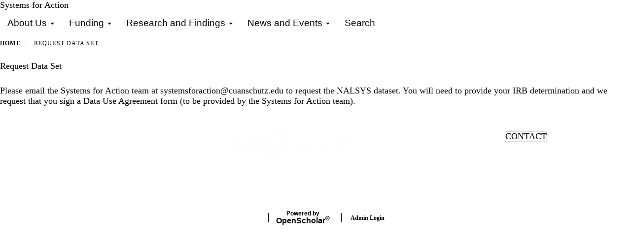

--- FILE ---
content_type: text/css
request_url: https://csph.theopenscholar.com/files/css/css_5ZrUKbarA6zNM71AXmJk-Azl3M7u8evzLiWbDdPgQZc.css?delta=0&language=en&theme=s4a_elegendi&include=eJxdjjFWxDAMRC9kcMM1qCn9ZHtiRBRrn6S8kNsvLE3Yamb-NL-qhofRLS9GGw61NbUVnUOt8OyYUUXbmi89NTXkbvuN5JW-6Psf6EyiI0F4YHYuQjUP0Ury4nEKz5GETt2j1J2lw_KiuzWV4mjBOp_v-DTg-quXwTP_xe86uA-EZ2wVvWw_9nTFi4ro8Y6Px07-RgWCh92zmZ8e2HIlxx1emm6b
body_size: 20474
content:
/* @license GPL-2.0-or-later https://www.drupal.org/licensing/faq */
.rrssb{font-size:14px;font-family:"Helvetica Neue",Helvetica,Arial,sans-serif;font-weight:bold}.rrssb .rrssb-buttons{box-sizing:border-box;display:inline-block;margin:.15em 0;padding:0;width:100%}.rrssb li{box-sizing:border-box;display:inline-block;padding:.15em}.rrssb a{background-color:#ccc;border-radius:.2em;box-sizing:border-box;display:block;-moz-osx-font-smoothing:grayscale;-webkit-font-smoothing:antialiased;height:100%;position:relative;text-align:center;text-decoration:none;text-transform:uppercase;transition:background-color 0.2s ease-in-out;width:100%}.rrssb a:active{box-shadow:inset 1px 3px 15px 0 rgba(22,0,0,0.25)}.rrssb .rrssb-icon{display:block;box-sizing:border-box;left:0.5em;position:absolute;top:15%;height:70%;width:1.75em}.rrssb .rrssb-text{color:#fff;padding:0 1em 0 2.75em;line-height:2.5em}.rrssb .rrssb-prefix{padding-right:0.6em}.rrssb.no-label a{width:2.5em;height:2.5em}.rrssb.no-label .rrssb-icon{position:relative;left:15%}.rrssb.no-label .rrssb-text{position:absolute !important;overflow:hidden;clip:rect(1px,1px,1px,1px);width:1px;height:1px;word-wrap:normal}
.rrssb-buttons li.rrssb-delicious a{background-color:#0b79e5;}.rrssb-buttons li.rrssb-delicious a:hover{background-color:#095fb4;}.rrssb-delicious .rrssb-icon{background:url("data:image/svg+xml,%3Csvg xmlns='http://www.w3.org/2000/svg' viewBox='0 0 28 28'%3E%3Cpath fill='%23FFF' d='M4.78.188C2.36.188.188 2.354.188 4.78v18.44c0 2.426 2.167 4.592 4.594 4.592h18.44c2.42 0 4.592-2.173 4.592-4.593V4.78c0-2.426-2.167-4.592-4.593-4.592H4.78zm-.155 3.437H14V14h10.375v9.375a1 1 0 0 1-1 1H14V14H3.625V4.625a1 1 0 0 1 1-1z'/%3E%3C/svg%3E");}.rrssb-buttons li.rrssb-email a{background-color:#0a88ff;}.rrssb-buttons li.rrssb-email a:hover{background-color:#006ed6;}.rrssb-email .rrssb-icon{background:url("data:image/svg+xml,%3Csvg xmlns='http://www.w3.org/2000/svg' viewBox='0 0 28 28'%3E%3Cpath fill='%23FFF' d='M20.11 26.147c-2.335 1.05-4.36 1.4-7.124 1.4C6.524 27.548.84 22.916.84 15.284.84 7.343 6.602.45 15.4.45c6.854 0 11.8 4.7 11.8 11.252 0 5.684-3.193 9.265-7.398 9.3-1.83 0-3.153-.934-3.347-2.997h-.077c-1.208 1.986-2.96 2.997-5.023 2.997-2.532 0-4.36-1.868-4.36-5.062 0-4.75 3.503-9.07 9.11-9.07 1.713 0 3.7.4 4.6.972l-1.17 7.203c-.387 2.298-.115 3.3 1 3.4 1.674 0 3.774-2.102 3.774-6.58 0-5.06-3.27-8.994-9.304-8.994C9.05 2.87 3.83 7.545 3.83 14.97c0 6.5 4.2 10.2 10 10.202 1.987 0 4.09-.43 5.647-1.245l.634 2.22zM16.647 10.1c-.31-.078-.7-.155-1.207-.155-2.572 0-4.596 2.53-4.596 5.53 0 1.5.7 2.4 1.9 2.4 1.44 0 2.96-1.83 3.31-4.088l.592-3.72z'/%3E%3C/svg%3E");}.rrssb-buttons li.rrssb-facebook a{background-color:#306199;}.rrssb-buttons li.rrssb-facebook a:hover{background-color:#244872;}.rrssb-facebook .rrssb-icon{background:url("data:image/svg+xml,%3Csvg xmlns='http://www.w3.org/2000/svg' viewBox='0 0 29 29'%3E%3Cpath fill='%23FFF' d='M26.4 0H2.6C1.714 0 0 1.715 0 2.6v23.8c0 .884 1.715 2.6 2.6 2.6h12.393V17.988h-3.996v-3.98h3.997v-3.062c0-3.746 2.835-5.97 6.177-5.97 1.6 0 2.444.173 2.845.226v3.792H21.18c-1.817 0-2.156.9-2.156 2.168v2.847h5.045l-.66 3.978h-4.386V29H26.4c.884 0 2.6-1.716 2.6-2.6V2.6c0-.885-1.716-2.6-2.6-2.6z'/%3E%3C/svg%3E");}.rrssb-buttons li.rrssb-github a{background-color:#444;}.rrssb-buttons li.rrssb-github a:hover{background-color:#2b2b2b;}.rrssb-github .rrssb-icon{background:url("data:image/svg+xml,%3Csvg xmlns='http://www.w3.org/2000/svg' viewBox='0 0 28 28'%3E%3Cpath fill='%23FFF' d='M13.97 1.57c-7.03 0-12.733 5.703-12.733 12.74 0 5.622 3.636 10.393 8.717 12.084.637.13.87-.277.87-.615 0-.302-.013-1.103-.02-2.165-3.54.77-4.29-1.707-4.29-1.707-.578-1.473-1.413-1.863-1.413-1.863-1.154-.79.09-.775.09-.775 1.276.104 1.96 1.316 1.96 1.312 1.135 1.936 2.99 1.393 3.712 1.06.116-.823.445-1.384.81-1.704-2.83-.32-5.802-1.414-5.802-6.293 0-1.39.496-2.527 1.312-3.418-.132-.322-.57-1.617.123-3.37 0 0 1.07-.343 3.508 1.305A12.22 12.22 0 0 1 14 7.732c1.082 0 2.167.156 3.198.44 2.43-1.65 3.498-1.307 3.498-1.307.695 1.754.258 3.043.13 3.37a4.968 4.968 0 0 1 1.314 3.43c0 4.893-2.978 5.97-5.814 6.286.458.388.876 1.16.876 2.358 0 1.703-.016 3.076-.016 3.482 0 .334.232.748.877.61 5.056-1.687 8.7-6.456 8.7-12.08-.055-7.058-5.75-12.757-12.792-12.75z'/%3E%3C/svg%3E");}.rrssb-buttons li.rrssb-hackernews a{background-color:#f60;}.rrssb-buttons li.rrssb-hackernews a:hover{background-color:#cc5200;}.rrssb-hackernews .rrssb-icon{background:url("data:image/svg+xml,%3Csvg xmlns='http://www.w3.org/2000/svg' viewBox='0 0 28 28'%3E%3Cpath fill='%23FFF' d='M14 13.626l-4.508-9.19H6.588l6.165 12.208v6.92h2.51v-6.92l6.15-12.21H18.69z'/%3E%3C/svg%3E");}.rrssb-buttons li.rrssb-instagram a{background-color:#125688;}.rrssb-buttons li.rrssb-instagram a:hover{background-color:#0c3a5b;}.rrssb-instagram .rrssb-icon{background:url("data:image/svg+xml,%3Csvg xmlns='http://www.w3.org/2000/svg' viewBox='0 0 28 28'%3E%3Cpath fill='%23FFF' d='M4.066.636h19.867a3.44 3.44 0 0 1 3.43 3.43v19.868a3.44 3.44 0 0 1-3.43 3.43H4.066a3.44 3.44 0 0 1-3.43-3.43V4.066a3.442 3.442 0 0 1 3.43-3.43zm16.04 2.97c-.66 0-1.203.54-1.203 1.202v2.88c0 .662.542 1.203 1.204 1.203h3.02c.663 0 1.204-.54 1.204-1.202v-2.88c0-.662-.54-1.203-1.202-1.203h-3.02zm4.238 8.333H21.99c.224.726.344 1.495.344 2.292 0 4.446-3.72 8.05-8.308 8.05s-8.31-3.604-8.31-8.05c0-.797.122-1.566.344-2.293H3.606v11.29c0 .584.48 1.06 1.062 1.06H23.28c.585 0 1.062-.477 1.062-1.06V11.94h.002zm-10.32-3.2c-2.963 0-5.367 2.33-5.367 5.202 0 2.873 2.404 5.202 5.368 5.202 2.965 0 5.368-2.33 5.368-5.202s-2.403-5.2-5.368-5.2z'/%3E%3C/svg%3E");}.rrssb-buttons li.rrssb-join a{background-color:#dc143c;}.rrssb-buttons li.rrssb-join a:hover{background-color:#ad102f;}.rrssb-join .rrssb-icon{background:url("data:image/svg+xml,%3Csvg xmlns='http://www.w3.org/2000/svg' xmlns:xlink='http://www.w3.org/1999/xlink' viewBox='0 0 28 28'%3E%3Cpath fill='%23FFF' d='M12 1a5.5 5.5 0 1 1-0.001 0zM20 18h3v3h3v3h-3v3h-3v-3h-3v-3h3zm-2 1h-3v5h-12c0-5 4-9 6-10.5a6.5 6.5 0 0 0 6 0c1.5 1 2.5 2 3 3.4z'/%3E%3C/svg%3E");}.rrssb-buttons li.rrssb-linkedin a{background-color:#007bb6;}.rrssb-buttons li.rrssb-linkedin a:hover{background-color:#005983;}.rrssb-linkedin .rrssb-icon{background:url("data:image/svg+xml,%3Csvg xmlns='http://www.w3.org/2000/svg' viewBox='0 0 28 28'%3E%3Cpath fill='%23FFF' d='M25.424 15.887v8.447h-4.896v-7.882c0-1.98-.71-3.33-2.48-3.33-1.354 0-2.158.91-2.514 1.802-.13.315-.162.753-.162 1.194v8.216h-4.9s.067-13.35 0-14.73h4.9v2.087c-.01.017-.023.033-.033.05h.032v-.05c.65-1.002 1.812-2.435 4.414-2.435 3.222 0 5.638 2.106 5.638 6.632zM5.348 2.5c-1.676 0-2.772 1.093-2.772 2.54 0 1.42 1.066 2.538 2.717 2.546h.032c1.71 0 2.77-1.132 2.77-2.546C8.056 3.593 7.02 2.5 5.344 2.5h.005zm-2.48 21.834h4.896V9.604H2.867v14.73z'/%3E%3C/svg%3E");}.rrssb-buttons li.rrssb-pinterest a{background-color:#b81621;}.rrssb-buttons li.rrssb-pinterest a:hover{background-color:#8a1119;}.rrssb-pinterest .rrssb-icon{background:url("data:image/svg+xml,%3Csvg xmlns='http://www.w3.org/2000/svg' viewBox='0 0 28 28'%3E%3Cpath fill='%23FFF' d='M14.02 1.57c-7.06 0-12.784 5.723-12.784 12.785S6.96 27.14 14.02 27.14c7.062 0 12.786-5.725 12.786-12.785 0-7.06-5.724-12.785-12.785-12.785zm1.24 17.085c-1.16-.09-1.648-.666-2.558-1.22-.5 2.627-1.113 5.146-2.925 6.46-.56-3.972.822-6.952 1.462-10.117-1.094-1.84.13-5.545 2.437-4.632 2.837 1.123-2.458 6.842 1.1 7.557 3.71.744 5.226-6.44 2.924-8.775-3.324-3.374-9.677-.077-8.896 4.754.19 1.178 1.408 1.538.49 3.168-2.13-.472-2.764-2.15-2.683-4.388.132-3.662 3.292-6.227 6.46-6.582 4.008-.448 7.772 1.474 8.29 5.24.58 4.254-1.815 8.864-6.1 8.532v.003z'/%3E%3C/svg%3E");}.rrssb-buttons li.rrssb-phone a{background-color:#33cc33;}.rrssb-buttons li.rrssb-phone a:hover{background-color:#29a329;}.rrssb-phone .rrssb-icon{background:url("data:image/svg+xml,%3Csvg xmlns='http://www.w3.org/2000/svg' viewBox='0 0 32 32'%3E%3Cpath fill='%23FFF' d='M 2.61,5.54 C -0.88,16.61 13.82,33.48 22.07,31.31 c 2.32,-0.61 5.82,-3.55 5.05,-4.78 -1.22,-1.96 -4.40,-5.09 -6.05,-5.03 -1.46,0.04 -4.30,3.01 -4.30,3.01 -3.45,-2.64 -7.63,-7.50 -8.59,-11.77 0,0 3.44,-2.18 3.99,-3.60 C 12.75,7.62 10.80,3.22 9.00,1.42 7.67,0.08 3.40,2.99 2.61,5.54 Z'/%3E%3C/svg%3E");}.rrssb-buttons li.rrssb-pocket a{background-color:#ed4054;}.rrssb-buttons li.rrssb-pocket a:hover{background-color:#e4162d;}.rrssb-pocket .rrssb-icon{background:url("data:image/svg+xml,%3Csvg xmlns='http://www.w3.org/2000/svg' viewBox='0 0 32 32'%3E%3Cpath fill='%23FFF' d='M28.782.002c2.03.002 3.193 1.12 3.182 3.106-.022 3.57.17 7.16-.158 10.7-1.09 11.773-14.588 18.092-24.6 11.573C2.72 22.458.197 18.313.057 12.937c-.09-3.36-.05-6.72-.026-10.08C.04 1.113 1.212.016 3.02.008 7.347-.006 11.678.004 16.006.002c4.258 0 8.518-.004 12.776 0zM8.65 7.856c-1.262.135-1.99.57-2.357 1.476-.392.965-.115 1.81.606 2.496a746.818 746.818 0 0 0 7.398 6.966c1.086 1.003 2.237.99 3.314-.013a700.448 700.448 0 0 0 7.17-6.747c1.203-1.148 1.32-2.468.365-3.426-1.01-1.014-2.302-.933-3.558.245-1.596 1.497-3.222 2.965-4.75 4.526-.706.715-1.12.627-1.783-.034a123.71 123.71 0 0 0-4.93-4.644c-.47-.42-1.123-.647-1.478-.844z'/%3E%3C/svg%3E");}.rrssb-buttons li.rrssb-print a{background-color:#8d98a2;}.rrssb-buttons li.rrssb-print a:hover{background-color:#717f8b;}.rrssb-print .rrssb-icon{background:url("data:image/svg+xml,%3Csvg xmlns='http://www.w3.org/2000/svg' viewBox='0 0 24 24'%3E%3Cpath fill='%23FFF' d='M19 8H5c-1.66 0-3 1.34-3 3v6h4v4h12v-4h4v-6c0-1.66-1.34-3-3-3zm-3 11H8v-5h8v5zm3-7c-.55 0-1-.45-1-1s.45-1 1-1 1 .45 1 1-.45 1-1 1zm-1-9H6v4h12V3z'/%3E%3Cpath fill='%23FFF' d='M0 0h24v24H0z' style='fill:none'/%3E%3C/svg%3E");}.rrssb-buttons li.rrssb-reddit a{background-color:#8bbbe3;}.rrssb-buttons li.rrssb-reddit a:hover{background-color:#62a3d9;}.rrssb-reddit .rrssb-icon{background:url("data:image/svg+xml,%3Csvg xmlns='http://www.w3.org/2000/svg' viewBox='0 0 28 28'%3E%3Cpath fill='%23FFF' d='M11.794 15.316c0-1.03-.835-1.895-1.866-1.895-1.03 0-1.893.866-1.893 1.896s.863 1.9 1.9 1.9c1.023-.016 1.865-.916 1.865-1.9zM18.1 13.422c-1.03 0-1.895.864-1.895 1.895 0 1 .9 1.9 1.9 1.865 1.03 0 1.87-.836 1.87-1.865-.006-1.017-.875-1.917-1.875-1.895zM17.527 19.79c-.678.68-1.826 1.007-3.514 1.007h-.03c-1.686 0-2.834-.328-3.51-1.005a.677.677 0 0 0-.958 0c-.264.265-.264.7 0 1 .943.9 2.4 1.4 4.5 1.402.005 0 0 0 0 0 .005 0 0 0 0 0 2.066 0 3.527-.46 4.47-1.402a.678.678 0 0 0 .002-.958c-.267-.334-.688-.334-.988-.043z'/%3E%3Cpath fill='%23FFF' d='M27.707 13.267a3.24 3.24 0 0 0-3.236-3.237c-.792 0-1.517.287-2.08.76-2.04-1.294-4.647-2.068-7.44-2.218l1.484-4.69 4.062.955c.07 1.4 1.3 2.6 2.7 2.555a2.696 2.696 0 0 0 2.695-2.695C25.88 3.2 24.7 2 23.2 2c-1.06 0-1.98.616-2.42 1.508l-4.633-1.09a.683.683 0 0 0-.803.454l-1.793 5.7C10.55 8.6 7.7 9.4 5.6 10.75c-.594-.45-1.3-.75-2.1-.72-1.785 0-3.237 1.45-3.237 3.2 0 1.1.6 2.1 1.4 2.69-.04.27-.06.55-.06.83 0 2.3 1.3 4.4 3.7 5.9 2.298 1.5 5.3 2.3 8.6 2.325 3.227 0 6.27-.825 8.57-2.325 2.387-1.56 3.7-3.66 3.7-5.917 0-.26-.016-.514-.05-.768.965-.465 1.577-1.565 1.577-2.698zm-4.52-9.912c.74 0 1.3.6 1.3 1.3a1.34 1.34 0 0 1-2.683 0c.04-.655.596-1.255 1.396-1.3zM1.646 13.3c0-1.038.845-1.882 1.883-1.882.31 0 .6.1.9.21-1.05.867-1.813 1.86-2.26 2.9-.338-.328-.57-.728-.57-1.26zm20.126 8.27c-2.082 1.357-4.863 2.105-7.83 2.105-2.968 0-5.748-.748-7.83-2.105-1.99-1.3-3.087-3-3.087-4.782 0-1.784 1.097-3.484 3.088-4.784 2.08-1.358 4.86-2.106 7.828-2.106 2.967 0 5.7.7 7.8 2.106 1.99 1.3 3.1 3 3.1 4.784C24.86 18.6 23.8 20.3 21.8 21.57zm4.014-6.97c-.432-1.084-1.19-2.095-2.244-2.977.273-.156.59-.245.928-.245 1.036 0 1.9.8 1.9 1.9a2.073 2.073 0 0 1-.57 1.327z'/%3E%3C/svg%3E");}.rrssb-buttons li.rrssb-tumblr a{background-color:#32506d;}.rrssb-buttons li.rrssb-tumblr a:hover{background-color:#22364a;}.rrssb-tumblr .rrssb-icon{background:url("data:image/svg+xml,%3Csvg xmlns='http://www.w3.org/2000/svg' viewBox='0 0 28 28'%3E%3Cpath fill='%23FFF' d='M18.02 21.842c-2.03.052-2.422-1.396-2.44-2.446v-7.294h4.73V7.874H15.6V1.592h-3.714c-.06 0-.167.053-.182.186-.218 1.935-1.144 5.33-4.988 6.688v3.637h2.927v7.677c0 2.8 1.7 6.7 7.3 6.6 1.863-.03 3.934-.795 4.392-1.453l-1.22-3.54c-.52.213-1.415.413-2.115.455z'/%3E%3C/svg%3E");}.rrssb-buttons li.rrssb-twitter a{background-color:#26c4f1;}.rrssb-buttons li.rrssb-twitter a:hover{background-color:#0eaad6;}.rrssb-twitter .rrssb-icon{background:url("data:image/svg+xml,%3Csvg xmlns='http://www.w3.org/2000/svg' viewBox='0 0 28 28'%3E%3Cpath fill='%23FFF' d='M24.253 8.756C24.69 17.08 18.297 24.182 9.97 24.62a15.093 15.093 0 0 1-8.86-2.32c2.702.18 5.375-.648 7.507-2.32a5.417 5.417 0 0 1-4.49-3.64c.802.13 1.62.077 2.4-.154a5.416 5.416 0 0 1-4.412-5.11 5.43 5.43 0 0 0 2.168.387A5.416 5.416 0 0 1 2.89 4.498a15.09 15.09 0 0 0 10.913 5.573 5.185 5.185 0 0 1 3.434-6.48 5.18 5.18 0 0 1 5.546 1.682 9.076 9.076 0 0 0 3.33-1.317 5.038 5.038 0 0 1-2.4 2.942 9.068 9.068 0 0 0 3.02-.85 5.05 5.05 0 0 1-2.48 2.71z'/%3E%3C/svg%3E");}.rrssb-buttons li.rrssb-vk a{background-color:#4d71a9;}.rrssb-buttons li.rrssb-vk a:hover{background-color:#3d5a86;}.rrssb-vk .rrssb-icon{background:url("data:image/svg+xml,%3Csvg xmlns='http://www.w3.org/2000/svg' viewBox='70 70 378.7 378.7'%3E%3Cpath fill='%23FFF' d='M254.998 363.106h21.217s6.408-.706 9.684-4.23c3.01-3.24 2.914-9.32 2.914-9.32s-.415-28.47 12.796-32.663c13.03-4.133 29.755 27.515 47.482 39.685 13.407 9.206 23.594 7.19 23.594 7.19l47.407-.662s24.797-1.53 13.038-21.027c-.96-1.594-6.85-14.424-35.247-40.784-29.728-27.59-25.743-23.126 10.063-70.85 21.807-29.063 30.523-46.806 27.8-54.405-2.596-7.24-18.636-5.326-18.636-5.326l-53.375.33s-3.96-.54-6.892 1.216c-2.87 1.716-4.71 5.726-4.71 5.726s-8.452 22.49-19.714 41.618c-23.77 40.357-33.274 42.494-37.16 39.984-9.037-5.842-6.78-23.462-6.78-35.983 0-39.112 5.934-55.42-11.55-59.64-5.802-1.4-10.076-2.327-24.915-2.48-19.046-.192-35.162.06-44.29 4.53-6.072 2.975-10.757 9.6-7.902 9.98 3.528.47 11.516 2.158 15.75 7.92 5.472 7.444 5.28 24.154 5.28 24.154s3.145 46.04-7.34 51.758c-7.193 3.922-17.063-4.085-38.253-40.7-10.855-18.755-19.054-39.49-19.054-39.49s-1.578-3.873-4.398-5.947c-3.42-2.51-8.2-3.307-8.2-3.307l-50.722.33s-7.612.213-10.41 3.525c-2.488 2.947-.198 9.036-.198 9.036s39.707 92.902 84.672 139.72c41.234 42.93 88.048 40.112 88.048 40.112'/%3E%3C/svg%3E");}.rrssb-buttons li.rrssb-whatsapp a{background-color:#43d854;}.rrssb-buttons li.rrssb-whatsapp a:hover{background-color:#28c039;}.rrssb-whatsapp .rrssb-icon{background:url("data:image/svg+xml,%3Csvg xmlns='http://www.w3.org/2000/svg' viewBox='0 0 90 90'%3E%3Cpath fill='%23FFF' d='M90 43.84c0 24.214-19.78 43.842-44.182 43.842a44.256 44.256 0 0 1-21.357-5.455L0 90l7.975-23.522a43.38 43.38 0 0 1-6.34-22.637C1.635 19.63 21.415 0 45.818 0 70.223 0 90 19.628 90 43.84zM45.818 6.983c-20.484 0-37.146 16.535-37.146 36.86 0 8.064 2.63 15.533 7.076 21.61l-4.64 13.688 14.274-4.537A37.122 37.122 0 0 0 45.82 80.7c20.48 0 37.145-16.533 37.145-36.857S66.3 6.983 45.818 6.983zm22.31 46.956c-.272-.447-.993-.717-2.075-1.254-1.084-.537-6.41-3.138-7.4-3.495-.993-.36-1.717-.54-2.438.536-.72 1.076-2.797 3.495-3.43 4.212-.632.72-1.263.81-2.347.27-1.082-.536-4.57-1.672-8.708-5.332-3.22-2.848-5.393-6.364-6.025-7.44-.63-1.076-.066-1.657.475-2.192.488-.482 1.084-1.255 1.625-1.882.543-.628.723-1.075 1.082-1.793.363-.718.182-1.345-.09-1.884-.27-.537-2.438-5.825-3.34-7.977-.902-2.15-1.803-1.793-2.436-1.793-.63 0-1.353-.09-2.075-.09-.722 0-1.896.27-2.89 1.344-.99 1.077-3.788 3.677-3.788 8.964 0 5.288 3.88 10.397 4.422 11.113.54.716 7.49 11.92 18.5 16.223 11.01 4.3 11.01 2.866 12.996 2.686 1.984-.18 6.406-2.6 7.312-5.107.9-2.513.9-4.664.63-5.112z'/%3E%3C/svg%3E");}.rrssb-buttons li.rrssb-youtube a{background-color:#df1c31;}.rrssb-buttons li.rrssb-youtube a:hover{background-color:#b21627;}.rrssb-youtube .rrssb-icon{background:url("data:image/svg+xml,%3Csvg xmlns='http://www.w3.org/2000/svg' viewBox='0 0 28 28'%3E%3Cpath fill='%23FFF' d='M27.688 8.512a4.086 4.086 0 0 0-4.106-4.093H4.39A4.084 4.084 0 0 0 .312 8.51v10.976A4.08 4.08 0 0 0 4.39 23.58h19.19a4.09 4.09 0 0 0 4.107-4.092V8.512zm-16.425 10.12V8.322l7.817 5.154-7.817 5.156z'/%3E%3C/svg%3E");}
.os-widgets-follow-me-form .rrssb{float:left;margin-top:-5px;}.os-widgets-follow-me-form .remove{margin-inline-start:1.5rem;}.os-widgets-follow-me-form .table{border:1px solid #bebfb9;}.os-widgets-follow-me-form table.table tbody tr{background:#fff;}.os-widgets-follow-me-form .table tbody tr td{align-items:center;border:0;display:flex;}.os-widgets-follow-me-form .table tbody tr td:nth-child(2),.os-widgets-follow-me-form .table tbody tr td:nth-child(3),.os-widgets-follow-me-form .table tbody tr td:nth-child(4){display:none;}.os-widgets-follow-me-form fieldset{background:none;}.os-widgets-follow-me-form fieldset legend{margin:0;}.block--type-follow-me .rrssb.no-label .rss-follow-icon{vertical-align:top;display:inline-block;}.block--type-follow-me .rss-follow-icon a{background:none;width:24px;}.block--type-follow-me .rss-follow-icon,.block--type-follow-me .rss-follow-icon a{display:flex;}.block--type-follow-me .rss-follow-icon .rrssb-text{padding:0;line-height:initial;color:inherit;font-weight:normal;margin-left:5px;margin-top:5px;}.rrssb-bluesky .rrssb-icon{background:url('data:image/svg+xml,%3Csvg xmlns="http://www.w3.org/2000/svg" viewBox="0 0 512 512"><!--!Font Awesome Free 6.7.2 by @fontawesome - https://fontawesome.com License - https://fontawesome.com/license/free Copyright 2025 Fonticons, Inc.--><path fill="%23ffffff" d="M111.8 62.2C170.2 105.9 233 194.7 256 242.4c23-47.6 85.8-136.4 144.2-180.2c42.1-31.6 110.3-56 110.3 21.8c0 15.5-8.9 130.5-14.1 149.2C478.2 298 412 314.6 353.1 304.5c102.9 17.5 129.1 75.5 72.5 133.5c-107.4 110.2-154.3-27.6-166.3-62.9l0 0c-1.7-4.9-2.6-7.8-3.3-7.8s-1.6 3-3.3 7.8l0 0c-12 35.3-59 173.1-166.3 62.9c-56.5-58-30.4-116 72.5-133.5C100 314.6 33.8 298 15.7 233.1C10.4 214.4 1.5 99.4 1.5 83.9c0-77.8 68.2-53.4 110.3-21.8z"/></svg%3E');}.rrssb-bluesky a{background:#0085ff;}.rrssb-flickr .rrssb-icon{background:url("data:image/svg+xml,%3Csvg viewBox='0 0 24 24' xmlns='http://www.w3.org/2000/svg'%3E%3Cpath fill='%23fff' d='M0 12c0 3.074 2.494 5.564 5.565 5.564 3.075 0 5.569-2.49 5.569-5.564S8.641 6.436 5.565 6.436C2.495 6.436 0 8.926 0 12zm12.866 0c0 3.074 2.493 5.564 5.567 5.564C21.496 17.564 24 15.074 24 12s-2.492-5.564-5.564-5.564c-3.075 0-5.57 2.49-5.57 5.564z'/%3E%3C/svg%3E");}.rrssb-flickr a{background:#0063dc;}.rrssb-github .rrssb-icon{background:url("data:image/svg+xml,%3Csvg xmlns='http://www.w3.org/2000/svg' viewBox='0 0 28 28'%3E%3Cpath fill='%23fff' d='M13.97 1.57c-7.03 0-12.733 5.703-12.733 12.74 0 5.622 3.636 10.393 8.717 12.084.637.13.87-.277.87-.615 0-.302-.013-1.103-.02-2.165-3.54.77-4.29-1.707-4.29-1.707-.578-1.473-1.413-1.863-1.413-1.863-1.154-.79.09-.775.09-.775 1.276.104 1.96 1.316 1.96 1.312 1.135 1.936 2.99 1.393 3.712 1.06.116-.823.445-1.384.81-1.704-2.83-.32-5.802-1.414-5.802-6.293 0-1.39.496-2.527 1.312-3.418-.132-.322-.57-1.617.123-3.37 0 0 1.07-.343 3.508 1.305A12.22 12.22 0 0 1 14 7.732c1.082 0 2.167.156 3.198.44 2.43-1.65 3.498-1.307 3.498-1.307.695 1.754.258 3.043.13 3.37a4.968 4.968 0 0 1 1.314 3.43c0 4.893-2.978 5.97-5.814 6.286.458.388.876 1.16.876 2.358 0 1.703-.016 3.076-.016 3.482 0 .334.232.748.877.61 5.056-1.687 8.7-6.456 8.7-12.08-.055-7.058-5.75-12.757-12.792-12.75z'/%3E%3C/svg%3E");}.rrssb-github a{background:#000;}.rrssb-google.photos .rrssb-icon,.rrssb-google_photos .rrssb-icon{background:url("data:image/svg+xml,%3Csvg xmlns='http://www.w3.org/2000/svg' x='0px' y='0px' width='24' height='24' viewBox='0 0 48 48' style='fill:%23000000'%3E%3Cpath fill='%23f44336' d='M37,24h-6.936C26.715,24,24,21.285,24,17.936V0.573c0-0.219,0.26-0.333,0.421-0.184L37,12V24z'%3E%3C/path%3E%3Cpath fill='%23ad1457' d='M37,24h-6.936c-1.436,0-2.755-0.499-3.794-1.333L37,12V24z'%3E%3C/path%3E%3Cpath fill='%238bc34a' d='M11,24h6.936C21.285,24,24,26.715,24,30.064v17.362c0,0.219-0.26,0.333-0.421,0.184L11,36V24z'%3E%3C/path%3E%3Cpath fill='%23009688' d='M11,24h6.936c1.436,0,2.755,0.499,3.794,1.333L11,36V24z'%3E%3C/path%3E%3Cpath fill='%23ffc107' d='M24,11v6.936C24,21.285,21.285,24,17.936,24H0.573c-0.219,0-0.333-0.26-0.184-0.421L12,11H24z'%3E%3C/path%3E%3Cpath fill='%23ff9800' d='M24,11v6.936c0,1.436-0.499,2.755-1.333,3.794L12,11H24z'%3E%3C/path%3E%3Cpath fill='%23448aff' d='M24,37v-6.936C24,26.715,26.715,24,30.064,24h17.362c0.219,0,0.333,0.26,0.184,0.421L36,37H24z'%3E%3C/path%3E%3Cpath fill='%231565c0' d='M24,37v-6.936c0-1.436,0.499-2.755,1.333-3.794L36,37H24z'%3E%3C/path%3E%3C/svg%3E");}.rrssb-google.photos a,.rrssb-google_photos a{background:#fff;border:1px solid;}.rrssb-google.photos a .rrssb-text,.rrssb-google_photos a .rrssb-text{color:currentcolor;}.rrssb-google_scholar .rrssb-icon{background:url("data:image/svg+xml,%3Csvg xmlns='http://www.w3.org/2000/svg' viewBox='0 0 512 512'%3E%3Cpath fill='%23fff' d='M390.9 298.5c0 0 0 .1 .1 .1c9.2 19.4 14.4 41.1 14.4 64C405.3 445.1 338.5 512 256 512s-149.3-66.9-149.3-149.3c0-22.9 5.2-44.6 14.4-64h0c1.7-3.6 3.6-7.2 5.6-10.7c4.4-7.6 9.4-14.7 15-21.3c27.4-32.6 68.5-53.3 114.4-53.3c33.6 0 64.6 11.1 89.6 29.9c9.1 6.9 17.4 14.7 24.8 23.5c5.6 6.6 10.6 13.8 15 21.3c2 3.4 3.8 7 5.5 10.5zm26.4-18.8c-30.1-58.4-91-98.4-161.3-98.4s-131.2 40-161.3 98.4L0 202.7 256 0 512 202.7l-94.7 77.1z'/%3E%3C/svg%3E");}.rrssb-google_scholar a{background:#4285f4;}.rrssb-buttons li[class^="rrssb-last.fm"] .rrssb-icon,.rrssb-lastfm .rrssb-icon{background:url("data:image/svg+xml,%3Csvg viewBox='0 0 24 24' xmlns='http://www.w3.org/2000/svg'%3E%3Cpath fill='%23fff' d='M10.599 17.211l-.881-2.393s-1.433 1.596-3.579 1.596c-1.9 0-3.249-1.652-3.249-4.296 0-3.385 1.708-4.596 3.388-4.596 2.418 0 3.184 1.568 3.845 3.578l.871 2.751c.871 2.672 2.523 4.818 7.285 4.818 3.41 0 5.722-1.045 5.722-3.801 0-2.227-1.276-3.383-3.635-3.935l-1.757-.384c-1.217-.274-1.577-.771-1.577-1.597 0-.936.736-1.487 1.952-1.487 1.323 0 2.028.495 2.147 1.679l2.749-.33c-.225-2.479-1.937-3.494-4.745-3.494-2.479 0-4.897.936-4.897 3.934 0 1.873.902 3.058 3.185 3.605l1.862.443c1.397.33 1.863.916 1.863 1.713 0 1.021-.992 1.441-2.869 1.441-2.779 0-3.936-1.457-4.597-3.469l-.901-2.75c-1.156-3.574-3.004-4.896-6.669-4.896C2.147 5.327 0 7.879 0 12.235c0 4.179 2.147 6.445 6.003 6.445 3.108 0 4.596-1.457 4.596-1.457v-.012z'/%3E%3C/svg%3E");}.rrssb-buttons li[class^="rrssb-last.fm"] a,.rrssb-lastfm a{background:#d51007;}.rrssb-myspace .rrssb-icon{background:url("data:image/svg+xml,%3Csvg viewBox='0 0 24 24' xmlns='http://www.w3.org/2000/svg'%3E%3Cpath fill='%23fff' d='M19.803 12.274c2.108 0 3.818-1.703 3.818-3.804s-1.71-3.795-3.818-3.795c-2.109 0-3.818 1.71-3.818 3.81 0 2.101 1.709 3.811 3.818 3.811v-.022zm-8.603.705c1.897 0 3.436-1.533 3.436-3.424S13.098 6.13 11.2 6.13 7.764 7.676 7.764 9.566C7.764 11.457 9.299 13 11.2 13v-.021zm-7.8.635c1.71 0 3.093-1.38 3.093-3.081 0-1.704-1.395-3.084-3.105-3.084C1.681 7.449.3 8.829.3 10.539c0 1.7 1.387 3.078 3.095 3.078l.005-.003zm0 .705c-1.96 0-3.4 1.717-3.4 3.495v1.196c0 .17.138.31.31.31h6.18c.171 0 .309-.14.309-.31v-1.196c0-1.779-1.437-3.5-3.398-3.5l-.001.005zm7.8-.56c-2.179 0-3.78 1.915-3.78 3.891v1.331c0 .188.156.344.345.344h6.871c.188 0 .342-.155.342-.344V17.65c0-1.976-1.598-3.891-3.778-3.891zm8.603-.617c-2.422 0-4.197 2.126-4.197 4.323v1.477c0 .21.172.381.382.381h7.63c.21 0 .383-.171.383-.381v-1.477c-.001-2.197-1.776-4.323-4.198-4.323z'/%3E%3C/svg%3E");}.rrssb-myspace a{background:#000;}.rrssb-soundcloud .rrssb-icon{background:url("data:image/svg+xml,%3Csvg xmlns='http://www.w3.org/2000/svg' viewBox='0 0 24 24'%3E%3Cpath fill='%23FFF' d='M1.175 12.225c-.051 0-.094.046-.101.1l-.233 2.154.233 2.105c.007.058.05.098.101.098.05 0 .09-.04.099-.098l.255-2.105-.27-2.154c0-.057-.045-.1-.09-.1m-.899.828c-.06 0-.091.037-.104.094L0 14.479l.165 1.308c0 .055.045.094.09.094s.089-.045.104-.104l.21-1.319-.21-1.334c0-.061-.044-.09-.09-.09m1.83-1.229c-.061 0-.12.045-.12.104l-.21 2.563.225 2.458c0 .06.045.12.119.12.061 0 .105-.061.121-.12l.254-2.474-.254-2.548c-.016-.06-.061-.12-.121-.12m.945-.089c-.075 0-.135.06-.15.135l-.193 2.64.21 2.544c.016.077.075.138.149.138.075 0 .135-.061.15-.15l.24-2.532-.24-2.623c0-.075-.06-.135-.135-.135l-.031-.017zm1.155.36c-.005-.09-.075-.149-.159-.149-.09 0-.158.06-.164.149l-.217 2.43.2 2.563c0 .09.075.157.159.157.074 0 .148-.068.148-.158l.227-2.563-.227-2.444.033.015zm.809-1.709c-.101 0-.18.09-.18.181l-.21 3.957.187 2.563c0 .09.08.164.18.164.094 0 .174-.09.18-.18l.209-2.563-.209-3.972c-.008-.104-.088-.18-.18-.18m.959-.914c-.105 0-.195.09-.203.194l-.18 4.872.165 2.548c0 .12.09.209.195.209.104 0 .194-.089.21-.209l.193-2.548-.192-4.856c-.016-.12-.105-.21-.21-.21m.989-.449c-.121 0-.211.089-.225.209l-.165 5.275.165 2.52c.014.119.104.225.225.225.119 0 .225-.105.225-.225l.195-2.52-.196-5.275c0-.12-.105-.225-.225-.225m1.245.045c0-.135-.105-.24-.24-.24-.119 0-.24.105-.24.24l-.149 5.441.149 2.503c.016.135.121.24.256.24s.24-.105.24-.24l.164-2.503-.164-5.456-.016.015zm.749-.134c-.135 0-.255.119-.255.254l-.15 5.322.15 2.473c0 .15.12.255.255.255s.255-.12.255-.27l.15-2.474-.165-5.307c0-.148-.12-.27-.271-.27m1.005.166c-.164 0-.284.135-.284.285l-.103 5.143.135 2.474c0 .149.119.277.284.277.149 0 .271-.12.284-.285l.121-2.443-.135-5.112c-.012-.164-.135-.285-.285-.285m1.184-.945c-.045-.029-.105-.044-.165-.044s-.119.015-.165.044c-.09.054-.149.15-.149.255v.061l-.104 6.048.115 2.449v.008c.008.06.03.135.074.18.058.061.142.104.234.104.08 0 .158-.044.209-.09.058-.06.091-.135.091-.225l.015-.24.117-2.203-.135-6.086c0-.104-.061-.193-.135-.239l-.002-.022zm1.006-.547c-.045-.045-.09-.061-.15-.061-.074 0-.149.016-.209.061-.075.061-.119.15-.119.24v.029l-.137 6.609.076 1.215.061 1.185c0 .164.148.314.328.314.181 0 .33-.15.33-.329l.15-2.414-.15-6.637c0-.12-.074-.221-.165-.277m8.934 3.777c-.405 0-.795.086-1.139.232-.24-2.654-2.46-4.736-5.188-4.736-.659 0-1.305.135-1.889.359-.225.09-.27.18-.285.359v9.368c.016.18.15.33.33.345h8.185C22.681 17.218 24 15.914 24 14.28s-1.319-2.952-2.938-2.952'/%3E%3C/svg%3E");}.rrssb-soundcloud a{background:#ff3300;}.rrssb-threads .rrssb-icon{background:url('data:image/svg+xml,%3Csvg xmlns="http://www.w3.org/2000/svg" viewBox="0 0 448 512"><!--!Font Awesome Free 6.7.2 by @fontawesome - https://fontawesome.com License - https://fontawesome.com/license/free Copyright 2025 Fonticons, Inc.--><path fill="%23fff" d="M331.5 235.7c2.2 .9 4.2 1.9 6.3 2.8c29.2 14.1 50.6 35.2 61.8 61.4c15.7 36.5 17.2 95.8-30.3 143.2c-36.2 36.2-80.3 52.5-142.6 53h-.3c-70.2-.5-124.1-24.1-160.4-70.2c-32.3-41-48.9-98.1-49.5-169.6V256v-.2C17 184.3 33.6 127.2 65.9 86.2C102.2 40.1 156.2 16.5 226.4 16h.3c70.3 .5 124.9 24 162.3 69.9c18.4 22.7 32 50 40.6 81.7l-40.4 10.8c-7.1-25.8-17.8-47.8-32.2-65.4c-29.2-35.8-73-54.2-130.5-54.6c-57 .5-100.1 18.8-128.2 54.4C72.1 146.1 58.5 194.3 58 256c.5 61.7 14.1 109.9 40.3 143.3c28 35.6 71.2 53.9 128.2 54.4c51.4-.4 85.4-12.6 113.7-40.9c32.3-32.2 31.7-71.8 21.4-95.9c-6.1-14.2-17.1-26-31.9-34.9c-3.7 26.9-11.8 48.3-24.7 64.8c-17.1 21.8-41.4 33.6-72.7 35.3c-23.6 1.3-46.3-4.4-63.9-16c-20.8-13.8-33-34.8-34.3-59.3c-2.5-48.3 35.7-83 95.2-86.4c21.1-1.2 40.9-.3 59.2 2.8c-2.4-14.8-7.3-26.6-14.6-35.2c-10-11.7-25.6-17.7-46.2-17.8H227c-16.6 0-39 4.6-53.3 26.3l-34.4-23.6c19.2-29.1 50.3-45.1 87.8-45.1h.8c62.6 .4 99.9 39.5 103.7 107.7l-.2 .2zm-156 68.8c1.3 25.1 28.4 36.8 54.6 35.3c25.6-1.4 54.6-11.4 59.5-73.2c-13.2-2.9-27.8-4.4-43.4-4.4c-4.8 0-9.6 .1-14.4 .4c-42.9 2.4-57.2 23.2-56.2 41.8l-.1 .1z"/></svg%3E');background-repeat:no-repeat;}.rrssb-threads a{background:#000;}.rrssb.no-label rssb-threads .rrssb-icon{left:17%;}.rrssb-tiktok .rrssb-icon{background:url("data:image/svg+xml,%3Csvg viewBox='0 0 448 512' xmlns='http://www.w3.org/2000/svg'%3E%3Cpath fill='%23fff' d='M448 209.9a210.1 210.1 0 0 1 -122.8-39.3V349.4A162.6 162.6 0 1 1 185 188.3V278.2a74.6 74.6 0 1 0 52.2 71.2V0l88 0a121.2 121.2 0 0 0 1.9 22.2h0A122.2 122.2 0 0 0 381 102.4a121.4 121.4 0 0 0 67 20.1z'/%3E%3C/svg%3E");background-repeat:no-repeat;}.rrssb-tiktok a{background:#000;}.rrssb-vimeo .rrssb-icon{background:url("data:image/svg+xml,%3Csvg viewBox='0 0 24 24' xmlns='http://www.w3.org/2000/svg'%3E%3Cpath fill='%23fff' d='M23.977 6.416c-.105 2.338-1.739 5.543-4.894 9.609-3.268 4.247-6.026 6.37-8.29 6.37-1.409 0-2.578-1.294-3.553-3.881L5.322 11.4C4.603 8.816 3.834 7.522 3.01 7.522c-.179 0-.806.378-1.881 1.132L0 7.197c1.185-1.044 2.351-2.084 3.501-3.128C5.08 2.701 6.266 1.984 7.055 1.91c1.867-.18 3.016 1.1 3.447 3.838.465 2.953.789 4.789.971 5.507.539 2.45 1.131 3.674 1.776 3.674.502 0 1.256-.796 2.265-2.385 1.004-1.589 1.54-2.797 1.612-3.628.144-1.371-.395-2.061-1.614-2.061-.574 0-1.167.121-1.777.391 1.186-3.868 3.434-5.757 6.762-5.637 2.473.06 3.628 1.664 3.493 4.797l-.013.01z'/%3E%3C/svg%3E");}.rrssb-vimeo a{background:#1ab7ea;}.rrssb-virb .rrssb-icon{background:url("data:image/svg+xml,%3Csvg viewBox='0 0 24 24' xmlns='http://www.w3.org/2000/svg'%3E%3Cpath fill='%23fff' d='M17.733 7.237c0-.25 0-.476.15-.625.199-.176.4-.15.6-.15h1.428c.766 0 1.875.199 2.625.877.75.699.915 1.701.915 2.604v2.252c0 .599.015 1.027-.284 1.578-.375.701-1.155.9-1.155 1.002 0 .1.839.252 1.214 1.002.301.6.27.975.27 1.576v3.105c0 .615 0 1.395-.899 2.445-.855.943-2.039 1.08-2.64 1.08-.449 0-.779.016-1.23 0-.299-.031-.749.016-.854-.137-.149-.223-.194-.178-.194-.854V7.229l.054.008zm-5.46 16.349c0 .402-.099.402-.85.402-.576 0-.75 0-.75-.352V7.229c0-.25.023-.523.174-.674.201-.176.375-.101.576-.101h1.428c.801 0 1.878.199 2.628.876.75.699.927 1.728.927 2.604v2.26c0 .599.025 1.027-.276 1.578-.375.701-1.176.9-1.176 1.002 0 .1.825.252 1.2 1.002.3.6.277.975.277 1.576v6.225c0 .391-.18.391-.855.391-.584 0-.75.016-.75-.359V17.25c0-1.027-.674-1.652-1.229-1.652-1.185 0-1.335-.023-1.335.375v7.59l.011.023zm-3.828.375c-.676 0-.75 0-.75-.35V6.862c0-.325.148-.375.75-.375.674 0 .85.023.85.398v16.679c0 .375-.045.404-.84.404l-.01-.007zm11.165-1.627c.196.031.226.031.451.031.27 0 .899-.074 1.35-.541.495-.539.525-.898.525-1.318v-3.211c0-1.154-.675-1.648-1.425-1.648-1.08 0-1.156.074-1.156.674v5.264c0 .287.015.75.24.781l.015-.032zM3.609 18.777c.426-4.303.801-7.96 1.199-11.893.051-.423.252-.398.705-.398.699 0 .949.051.924.325-.75 6.164-1.326 10.724-2.077 16.814-.046.361-.315.375-.825.375-.645 0-.945 0-1.005-.42C1.855 17.939 1.24 12.93.506 6.782c-.016-.301.105-.301.809-.301.735 0 .886.075.899.404.406 4.381.706 7.785 1.081 11.955 0 .076.031.24.15.24.15 0 .18-.164.18-.27l-.016-.033zm9.315-10.662c-.225 0-.451 0-.553.173-.074.15-.074.277-.074.427v4.682c0 .275-.051.551.15.701.148.119.324.09.449.09.277 0 .93-.074 1.38-.555.499-.557.499-.975.499-1.335V9.944c0-.575-.1-1.002-.525-1.451-.275-.25-.425-.375-1.326-.375v-.003zm7.234 0c-.352 0-.625 0-.727.173-.073.15-.073.277-.073.427v4.682c0 .275-.026.5.149.676.149.15.251.125.45.125.35 0 .927-.074 1.38-.549.498-.557.498-.932.498-1.335v-2.37c0-.575-.099-1.002-.526-1.451-.275-.25-.448-.375-1.151-.375v-.003zM10.89 2.01H9.312V.395C9.312.024 9.139 0 8.476 0c-.587 0-.735.049-.735.368V2.01H6.204c-.369 0-.396.174-.396.835 0 .59.051.735.369.735H7.74v1.549c0 .342.075.342.734.342.786 0 .836-.023.836-.393V3.583h1.627c.345 0 .345-.076.345-.736.001-.786-.024-.836-.392-.837z'/%3E%3C/svg%3E");}.rrssb-virb a{background:#0093da;}.rrssb-buttons li.rrssb-x a{background-color:#000;}.rrssb-buttons li.rrssb-x a:hover{background-color:#000;}.rrssb-x .rrssb-icon{background:url("data:image/svg+xml,%3Csvg xmlns='http://www.w3.org/2000/svg' viewBox='0 0 28 28'%3E%3Cpath fill='%23fff' d='M18.244 2.25h3.308l-7.227 8.26 8.502 11.24H16.17l-5.214-6.817L4.99 21.75H1.68l7.73-8.835L1.254 2.25H8.08l4.713 6.231zm-1.161 17.52h1.833L7.084 4.126H5.117z'/%3E%3C/svg%3E");}.rrssb-buttons li.rrssb-twitter a{background-color:#000;}.rrssb-buttons li.rrssb-twitter a:hover{background-color:#000;}.rrssb-twitter .rrssb-icon{background:url("data:image/svg+xml,%3Csvg xmlns='http://www.w3.org/2000/svg' viewBox='0 0 28 28'%3E%3Cpath fill='%23fff' d='M18.244 2.25h3.308l-7.227 8.26 8.502 11.24H16.17l-5.214-6.817L4.99 21.75H1.68l7.73-8.835L1.254 2.25H8.08l4.713 6.231zm-1.161 17.52h1.833L7.084 4.126H5.117z'/%3E%3C/svg%3E");}.rrssb-buttons li{display:block;}.rrssb.no-label li{display:inline-block;}
.ui-helper-hidden{display:none;}.ui-helper-hidden-accessible{border:0;clip:rect(0 0 0 0);height:1px;margin:-1px;overflow:hidden;padding:0;position:absolute;width:1px;}.ui-helper-reset{margin:0;padding:0;border:0;outline:0;line-height:1.3;text-decoration:none;font-size:100%;list-style:none;}.ui-helper-clearfix:before,.ui-helper-clearfix:after{content:"";display:table;border-collapse:collapse;}.ui-helper-clearfix:after{clear:both;}.ui-helper-zfix{width:100%;height:100%;top:0;left:0;position:absolute;opacity:0;}.ui-front{z-index:100;}.ui-state-disabled{cursor:default !important;pointer-events:none;}.ui-icon{display:inline-block;vertical-align:middle;margin-top:-.25em;position:relative;text-indent:-99999px;overflow:hidden;background-repeat:no-repeat;}.ui-widget-icon-block{left:50%;margin-left:-8px;display:block;}.ui-widget-overlay{position:fixed;top:0;left:0;width:100%;height:100%;}
.ui-controlgroup{vertical-align:middle;display:inline-block;}.ui-controlgroup > .ui-controlgroup-item{float:left;margin-left:0;margin-right:0;}.ui-controlgroup > .ui-controlgroup-item:focus,.ui-controlgroup > .ui-controlgroup-item.ui-visual-focus{z-index:9999;}.ui-controlgroup-vertical > .ui-controlgroup-item{display:block;float:none;width:100%;margin-top:0;margin-bottom:0;text-align:left;}.ui-controlgroup-vertical .ui-controlgroup-item{box-sizing:border-box;}.ui-controlgroup .ui-controlgroup-label{padding:.4em 1em;}.ui-controlgroup .ui-controlgroup-label span{font-size:80%;}.ui-controlgroup-horizontal .ui-controlgroup-label + .ui-controlgroup-item{border-left:none;}.ui-controlgroup-vertical .ui-controlgroup-label + .ui-controlgroup-item{border-top:none;}.ui-controlgroup-horizontal .ui-controlgroup-label.ui-widget-content{border-right:none;}.ui-controlgroup-vertical .ui-controlgroup-label.ui-widget-content{border-bottom:none;}.ui-controlgroup-vertical .ui-spinner-input{width:calc(100% - 2.4em);}.ui-controlgroup-vertical .ui-spinner .ui-spinner-up{border-top-style:solid;}
.ui-checkboxradio-label .ui-icon-background{box-shadow:inset 1px 1px 1px #ccc;border-radius:.12em;border:none;}.ui-checkboxradio-radio-label .ui-icon-background{width:16px;height:16px;border-radius:1em;overflow:visible;border:none;}.ui-checkboxradio-radio-label.ui-checkboxradio-checked .ui-icon,.ui-checkboxradio-radio-label.ui-checkboxradio-checked:hover .ui-icon{background-image:none;width:8px;height:8px;border-width:4px;border-style:solid;}.ui-checkboxradio-disabled{pointer-events:none;}
.ui-resizable{position:relative;}.ui-resizable-handle{position:absolute;font-size:0.1px;display:block;touch-action:none;}.ui-resizable-disabled .ui-resizable-handle,.ui-resizable-autohide .ui-resizable-handle{display:none;}.ui-resizable-n{cursor:n-resize;height:7px;width:100%;top:-5px;left:0;}.ui-resizable-s{cursor:s-resize;height:7px;width:100%;bottom:-5px;left:0;}.ui-resizable-e{cursor:e-resize;width:7px;right:-5px;top:0;height:100%;}.ui-resizable-w{cursor:w-resize;width:7px;left:-5px;top:0;height:100%;}.ui-resizable-se{cursor:se-resize;width:12px;height:12px;right:1px;bottom:1px;}.ui-resizable-sw{cursor:sw-resize;width:9px;height:9px;left:-5px;bottom:-5px;}.ui-resizable-nw{cursor:nw-resize;width:9px;height:9px;left:-5px;top:-5px;}.ui-resizable-ne{cursor:ne-resize;width:9px;height:9px;right:-5px;top:-5px;}
.ui-button{padding:.4em 1em;display:inline-block;position:relative;line-height:normal;margin-right:.1em;cursor:pointer;vertical-align:middle;text-align:center;-webkit-user-select:none;user-select:none;}.ui-button,.ui-button:link,.ui-button:visited,.ui-button:hover,.ui-button:active{text-decoration:none;}.ui-button-icon-only{width:2em;box-sizing:border-box;text-indent:-9999px;white-space:nowrap;}input.ui-button.ui-button-icon-only{text-indent:0;}.ui-button-icon-only .ui-icon{position:absolute;top:50%;left:50%;margin-top:-8px;margin-left:-8px;}.ui-button.ui-icon-notext .ui-icon{padding:0;width:2.1em;height:2.1em;text-indent:-9999px;white-space:nowrap;}input.ui-button.ui-icon-notext .ui-icon{width:auto;height:auto;text-indent:0;white-space:normal;padding:.4em 1em;}input.ui-button::-moz-focus-inner,button.ui-button::-moz-focus-inner{border:0;padding:0;}
.ui-dialog{position:absolute;top:0;left:0;padding:.2em;outline:0;}.ui-dialog .ui-dialog-titlebar{padding:.4em 1em;position:relative;}.ui-dialog .ui-dialog-title{float:left;margin:.1em 0;white-space:nowrap;width:90%;overflow:hidden;text-overflow:ellipsis;}.ui-dialog .ui-dialog-titlebar-close{position:absolute;right:.3em;top:50%;width:20px;margin:-10px 0 0 0;padding:1px;height:20px;}.ui-dialog .ui-dialog-content{position:relative;border:0;padding:.5em 1em;background:none;overflow:auto;}.ui-dialog .ui-dialog-buttonpane{text-align:left;border-width:1px 0 0 0;background-image:none;margin-top:.5em;padding:.3em 1em .5em .4em;}.ui-dialog .ui-dialog-buttonpane .ui-dialog-buttonset{float:right;}.ui-dialog .ui-dialog-buttonpane button{margin:.5em .4em .5em 0;cursor:pointer;}.ui-dialog .ui-resizable-n{height:2px;top:0;}.ui-dialog .ui-resizable-e{width:2px;right:0;}.ui-dialog .ui-resizable-s{height:2px;bottom:0;}.ui-dialog .ui-resizable-w{width:2px;left:0;}.ui-dialog .ui-resizable-se,.ui-dialog .ui-resizable-sw,.ui-dialog .ui-resizable-ne,.ui-dialog .ui-resizable-nw{width:7px;height:7px;}.ui-dialog .ui-resizable-se{right:0;bottom:0;}.ui-dialog .ui-resizable-sw{left:0;bottom:0;}.ui-dialog .ui-resizable-ne{right:0;top:0;}.ui-dialog .ui-resizable-nw{left:0;top:0;}.ui-draggable .ui-dialog-titlebar{cursor:move;}
.progress{position:relative;}.progress__track{min-width:100px;max-width:100%;height:16px;margin-top:5px;border:1px solid;background-color:#fff;}.progress__bar{width:3%;min-width:3%;max-width:100%;height:16px;background-color:#000;}.progress__description,.progress__percentage{overflow:hidden;margin-top:0.2em;color:#555;font-size:0.875em;}.progress__description{float:left;}[dir="rtl"] .progress__description{float:right;}.progress__percentage{float:right;}[dir="rtl"] .progress__percentage{float:left;}.progress--small .progress__track{height:7px;}.progress--small .progress__bar{height:7px;background-size:20px 20px;}
.ajax-progress{display:inline-block;padding:1px 5px 2px 5px;}[dir="rtl"] .ajax-progress{float:right;}.ajax-progress-throbber .throbber{display:inline;padding:1px 6px 2px;background:transparent url(/core/misc/throbber-active.gif) no-repeat 0 center;}.ajax-progress-throbber .message{display:inline;padding:1px 5px 2px;}tr .ajax-progress-throbber .throbber{margin:0 2px;}.ajax-progress-bar{width:16em;}.ajax-progress-fullscreen{position:fixed;z-index:1261;top:48.5%;left:49%;width:24px;height:24px;padding:4px;opacity:0.9;border-radius:7px;background-color:#232323;background-image:url(/core/misc/loading-small.gif);background-repeat:no-repeat;background-position:center center;}[dir="rtl"] .ajax-progress-fullscreen{right:49%;left:auto;}
body.drag{cursor:move;}tr.region-title{font-weight:bold;}tr.region-message{color:#999;}tr.region-populated{display:none;}tr.add-new .tabledrag-changed{display:none;}.draggable a.tabledrag-handle{float:left;overflow:hidden;height:1.7em;margin-left:-1em;cursor:move;text-decoration:none;}[dir="rtl"] .draggable a.tabledrag-handle{float:right;margin-right:-1em;margin-left:0;}a.tabledrag-handle:hover{text-decoration:none;}a.tabledrag-handle .handle{width:14px;height:14px;margin:-0.4em 0.5em 0;padding:0.42em 0.5em;background:url(/core/misc/icons/787878/move.svg) no-repeat 6px 7px;}a.tabledrag-handle:hover .handle,a.tabledrag-handle:focus .handle{background-image:url(/core/misc/icons/000000/move.svg);}@media (forced-colors:active){a.tabledrag-handle .handle,a.tabledrag-handle:hover .handle,a.tabledrag-handle:focus .handle{background:linktext;-webkit-mask:url(/core/misc/icons/787878/move.svg) no-repeat 6px 7px;mask:url(/core/misc/icons/787878/move.svg) no-repeat 6px 7px;}a.tabledrag-handle:focus{outline:solid 1px transparent;}}.touchevents .draggable td{padding:0 10px;}.touchevents .draggable .menu-item__link{display:inline-block;padding:10px 0;}.touchevents a.tabledrag-handle{width:40px;height:44px;}.touchevents a.tabledrag-handle .handle{height:21px;background-position:40% 19px;}[dir="rtl"] .touch a.tabledrag-handle .handle{background-position:right 40% top 19px;}.touchevents .draggable.drag a.tabledrag-handle .handle{background-position:50% -32px;}.tabledrag-toggle-weight-wrapper{text-align:right;}[dir="rtl"] .tabledrag-toggle-weight-wrapper{text-align:left;}.indentation{float:left;width:20px;height:1.7em;margin:-0.4em 0.2em -0.4em -0.4em;padding:0.42em 0 0.42em 0.6em;}[dir="rtl"] .indentation{float:right;margin:-0.4em -0.4em -0.4em 0.2em;padding:0.42em 0.6em 0.42em 0;}
div.tree-child{background:url(/core/misc/tree.png) no-repeat 11px center;}div.tree-child-last{background:url(/core/misc/tree-bottom.png) no-repeat 11px center;}[dir="rtl"] div.tree-child,[dir="rtl"] div.tree-child-last{background-position:-65px center;}div.tree-child-horizontal{background:url(/core/misc/tree.png) no-repeat -11px center;}
.text-align-left{text-align:left;}.text-align-right{text-align:right;}.text-align-center{text-align:center;}.text-align-justify{text-align:justify;}.align-left{float:left;}.align-right{float:right;}.align-center{display:block;margin-right:auto;margin-left:auto;}
.fieldgroup{padding:0;border-width:0;}
.container-inline div,.container-inline label{display:inline-block;}.container-inline .details-wrapper{display:block;}.container-inline .hidden{display:none;}
.clearfix::after{display:table;clear:both;content:"";}
.js details:not([open]) .details-wrapper{display:none;}
.hidden{display:none;}.visually-hidden{position:absolute !important;overflow:hidden;clip:rect(1px,1px,1px,1px);width:1px;height:1px;word-wrap:normal;}.visually-hidden.focusable:active,.visually-hidden.focusable:focus-within{position:static !important;overflow:visible;clip:auto;width:auto;height:auto;}.invisible{visibility:hidden;}
.item-list__comma-list,.item-list__comma-list li{display:inline;}.item-list__comma-list{margin:0;padding:0;}.item-list__comma-list li::after{content:", ";}.item-list__comma-list li:last-child::after{content:"";}
.js .js-hide{display:none;}.js-show{display:none;}.js .js-show{display:block;}@media (scripting:enabled){.js-hide.js-hide{display:none;}.js-show{display:block;}}
.nowrap{white-space:nowrap;}
.position-container{position:relative;}
.reset-appearance{margin:0;padding:0;border:0 none;background:transparent;line-height:inherit;-webkit-appearance:none;appearance:none;}
.resize-none{resize:none;}.resize-vertical{min-height:2em;resize:vertical;}.resize-horizontal{max-width:100%;resize:horizontal;}.resize-both{max-width:100%;min-height:2em;resize:both;}
.system-status-counter__status-icon{display:inline-block;width:25px;height:25px;vertical-align:middle;}.system-status-counter__status-icon::before{display:block;width:100%;height:100%;content:"";background-repeat:no-repeat;background-position:center 2px;background-size:16px;}.system-status-counter__status-icon--error::before{background-image:url(/core/misc/icons/e32700/error.svg);}.system-status-counter__status-icon--warning::before{background-image:url(/core/misc/icons/e29700/warning.svg);}.system-status-counter__status-icon--checked::before{background-image:url(/core/misc/icons/73b355/check.svg);}
.system-status-report-counters__item{width:100%;margin-bottom:0.5em;padding:0.5em 0;text-align:center;white-space:nowrap;background-color:rgba(0,0,0,0.063);}@media screen and (min-width:60em){.system-status-report-counters{display:flex;flex-wrap:wrap;justify-content:space-between;}.system-status-report-counters__item--half-width{width:49%;}.system-status-report-counters__item--third-width{width:33%;}}
.system-status-general-info__item{margin-top:1em;padding:0 1em 1em;border:1px solid #ccc;}.system-status-general-info__item-title{border-bottom:1px solid #ccc;}
.tablesort{display:inline-block;width:16px;height:16px;background-size:100%;}.tablesort--asc{background-image:url(/core/misc/icons/787878/twistie-down.svg);}.tablesort--desc{background-image:url(/core/misc/icons/787878/twistie-up.svg);}
.ui-dialog ~ .ck-body-wrapper{--ck-z-panel:1261;}
.block--type-embed-media .block-content.empty-view{display:none;}.block--type-embed-media:has(.contextual){border:1px dashed transparent;transition:all 0.5s ease;}.block--type-embed-media:has(.contextual):not(:has(> .block-title)):hover{padding-block-start:50px;border-color:#d4d4d8;outline:none;}.block--type-embed-media:has(.contextual):not(:has(> .block-title)):hover > .contextual{border:none;}.os-widgets-embed-media-image a{display:inline-block;}
.ui-widget{font-family:Arial,Helvetica,sans-serif;font-size:1em;}.ui-widget .ui-widget{font-size:1em;}.ui-widget input,.ui-widget select,.ui-widget textarea,.ui-widget button{font-family:Arial,Helvetica,sans-serif;font-size:1em;}.ui-widget.ui-widget-content{border:1px solid #c5c5c5;}.ui-widget-content{border:1px solid #dddddd;background:#ffffff;color:#333333;}.ui-widget-content a{color:#333333;}.ui-widget-header{border:1px solid #dddddd;background:#e9e9e9;color:#333333;font-weight:bold;}.ui-widget-header a{color:#333333;}.ui-state-default,.ui-widget-content .ui-state-default,.ui-widget-header .ui-state-default,.ui-button,html .ui-button.ui-state-disabled:hover,html .ui-button.ui-state-disabled:active{border:1px solid #c5c5c5;background:#f6f6f6;font-weight:normal;color:#454545;}.ui-state-default a,.ui-state-default a:link,.ui-state-default a:visited,a.ui-button,a:link.ui-button,a:visited.ui-button,.ui-button{color:#454545;text-decoration:none;}.ui-state-hover,.ui-widget-content .ui-state-hover,.ui-widget-header .ui-state-hover,.ui-state-focus,.ui-widget-content .ui-state-focus,.ui-widget-header .ui-state-focus,.ui-button:hover,.ui-button:focus{border:1px solid #cccccc;background:#ededed;font-weight:normal;color:#2b2b2b;}.ui-state-hover a,.ui-state-hover a:hover,.ui-state-hover a:link,.ui-state-hover a:visited,.ui-state-focus a,.ui-state-focus a:hover,.ui-state-focus a:link,.ui-state-focus a:visited,a.ui-button:hover,a.ui-button:focus{color:#2b2b2b;text-decoration:none;}.ui-visual-focus{box-shadow:0 0 3px 1px rgb(94,158,214);}.ui-state-active,.ui-widget-content .ui-state-active,.ui-widget-header .ui-state-active,a.ui-button:active,.ui-button:active,.ui-button.ui-state-active:hover{border:1px solid #003eff;background:#007fff;font-weight:normal;color:#ffffff;}.ui-icon-background,.ui-state-active .ui-icon-background{border:#003eff;background-color:#ffffff;}.ui-state-active a,.ui-state-active a:link,.ui-state-active a:visited{color:#ffffff;text-decoration:none;}.ui-state-highlight,.ui-widget-content .ui-state-highlight,.ui-widget-header .ui-state-highlight{border:1px solid #dad55e;background:#fffa90;color:#777620;}.ui-state-checked{border:1px solid #dad55e;background:#fffa90;}.ui-state-highlight a,.ui-widget-content .ui-state-highlight a,.ui-widget-header .ui-state-highlight a{color:#777620;}.ui-state-error,.ui-widget-content .ui-state-error,.ui-widget-header .ui-state-error{border:1px solid #f1a899;background:#fddfdf;color:#5f3f3f;}.ui-state-error a,.ui-widget-content .ui-state-error a,.ui-widget-header .ui-state-error a{color:#5f3f3f;}.ui-state-error-text,.ui-widget-content .ui-state-error-text,.ui-widget-header .ui-state-error-text{color:#5f3f3f;}.ui-priority-primary,.ui-widget-content .ui-priority-primary,.ui-widget-header .ui-priority-primary{font-weight:bold;}.ui-priority-secondary,.ui-widget-content .ui-priority-secondary,.ui-widget-header .ui-priority-secondary{opacity:.7;font-weight:normal;}.ui-state-disabled,.ui-widget-content .ui-state-disabled,.ui-widget-header .ui-state-disabled{opacity:.35;background-image:none;}.ui-icon{width:16px;height:16px;}.ui-icon,.ui-widget-content .ui-icon{background-image:url(/core/assets/vendor/jquery.ui/themes/base/images/ui-icons_444444_256x240.png);}.ui-widget-header .ui-icon{background-image:url(/core/assets/vendor/jquery.ui/themes/base/images/ui-icons_444444_256x240.png);}.ui-state-hover .ui-icon,.ui-state-focus .ui-icon,.ui-button:hover .ui-icon,.ui-button:focus .ui-icon{background-image:url(/core/assets/vendor/jquery.ui/themes/base/images/ui-icons_555555_256x240.png);}.ui-state-active .ui-icon,.ui-button:active .ui-icon{background-image:url(/core/assets/vendor/jquery.ui/themes/base/images/ui-icons_ffffff_256x240.png);}.ui-state-highlight .ui-icon,.ui-button .ui-state-highlight.ui-icon{background-image:url(/core/assets/vendor/jquery.ui/themes/base/images/ui-icons_777620_256x240.png);}.ui-state-error .ui-icon,.ui-state-error-text .ui-icon{background-image:url(/core/assets/vendor/jquery.ui/themes/base/images/ui-icons_cc0000_256x240.png);}.ui-button .ui-icon{background-image:url(/core/assets/vendor/jquery.ui/themes/base/images/ui-icons_777777_256x240.png);}.ui-icon-blank.ui-icon-blank.ui-icon-blank{background-image:none;}.ui-icon-caret-1-n{background-position:0 0;}.ui-icon-caret-1-ne{background-position:-16px 0;}.ui-icon-caret-1-e{background-position:-32px 0;}.ui-icon-caret-1-se{background-position:-48px 0;}.ui-icon-caret-1-s{background-position:-65px 0;}.ui-icon-caret-1-sw{background-position:-80px 0;}.ui-icon-caret-1-w{background-position:-96px 0;}.ui-icon-caret-1-nw{background-position:-112px 0;}.ui-icon-caret-2-n-s{background-position:-128px 0;}.ui-icon-caret-2-e-w{background-position:-144px 0;}.ui-icon-triangle-1-n{background-position:0 -16px;}.ui-icon-triangle-1-ne{background-position:-16px -16px;}.ui-icon-triangle-1-e{background-position:-32px -16px;}.ui-icon-triangle-1-se{background-position:-48px -16px;}.ui-icon-triangle-1-s{background-position:-65px -16px;}.ui-icon-triangle-1-sw{background-position:-80px -16px;}.ui-icon-triangle-1-w{background-position:-96px -16px;}.ui-icon-triangle-1-nw{background-position:-112px -16px;}.ui-icon-triangle-2-n-s{background-position:-128px -16px;}.ui-icon-triangle-2-e-w{background-position:-144px -16px;}.ui-icon-arrow-1-n{background-position:0 -32px;}.ui-icon-arrow-1-ne{background-position:-16px -32px;}.ui-icon-arrow-1-e{background-position:-32px -32px;}.ui-icon-arrow-1-se{background-position:-48px -32px;}.ui-icon-arrow-1-s{background-position:-65px -32px;}.ui-icon-arrow-1-sw{background-position:-80px -32px;}.ui-icon-arrow-1-w{background-position:-96px -32px;}.ui-icon-arrow-1-nw{background-position:-112px -32px;}.ui-icon-arrow-2-n-s{background-position:-128px -32px;}.ui-icon-arrow-2-ne-sw{background-position:-144px -32px;}.ui-icon-arrow-2-e-w{background-position:-160px -32px;}.ui-icon-arrow-2-se-nw{background-position:-176px -32px;}.ui-icon-arrowstop-1-n{background-position:-192px -32px;}.ui-icon-arrowstop-1-e{background-position:-208px -32px;}.ui-icon-arrowstop-1-s{background-position:-224px -32px;}.ui-icon-arrowstop-1-w{background-position:-240px -32px;}.ui-icon-arrowthick-1-n{background-position:1px -48px;}.ui-icon-arrowthick-1-ne{background-position:-16px -48px;}.ui-icon-arrowthick-1-e{background-position:-32px -48px;}.ui-icon-arrowthick-1-se{background-position:-48px -48px;}.ui-icon-arrowthick-1-s{background-position:-64px -48px;}.ui-icon-arrowthick-1-sw{background-position:-80px -48px;}.ui-icon-arrowthick-1-w{background-position:-96px -48px;}.ui-icon-arrowthick-1-nw{background-position:-112px -48px;}.ui-icon-arrowthick-2-n-s{background-position:-128px -48px;}.ui-icon-arrowthick-2-ne-sw{background-position:-144px -48px;}.ui-icon-arrowthick-2-e-w{background-position:-160px -48px;}.ui-icon-arrowthick-2-se-nw{background-position:-176px -48px;}.ui-icon-arrowthickstop-1-n{background-position:-192px -48px;}.ui-icon-arrowthickstop-1-e{background-position:-208px -48px;}.ui-icon-arrowthickstop-1-s{background-position:-224px -48px;}.ui-icon-arrowthickstop-1-w{background-position:-240px -48px;}.ui-icon-arrowreturnthick-1-w{background-position:0 -64px;}.ui-icon-arrowreturnthick-1-n{background-position:-16px -64px;}.ui-icon-arrowreturnthick-1-e{background-position:-32px -64px;}.ui-icon-arrowreturnthick-1-s{background-position:-48px -64px;}.ui-icon-arrowreturn-1-w{background-position:-64px -64px;}.ui-icon-arrowreturn-1-n{background-position:-80px -64px;}.ui-icon-arrowreturn-1-e{background-position:-96px -64px;}.ui-icon-arrowreturn-1-s{background-position:-112px -64px;}.ui-icon-arrowrefresh-1-w{background-position:-128px -64px;}.ui-icon-arrowrefresh-1-n{background-position:-144px -64px;}.ui-icon-arrowrefresh-1-e{background-position:-160px -64px;}.ui-icon-arrowrefresh-1-s{background-position:-176px -64px;}.ui-icon-arrow-4{background-position:0 -80px;}.ui-icon-arrow-4-diag{background-position:-16px -80px;}.ui-icon-extlink{background-position:-32px -80px;}.ui-icon-newwin{background-position:-48px -80px;}.ui-icon-refresh{background-position:-64px -80px;}.ui-icon-shuffle{background-position:-80px -80px;}.ui-icon-transfer-e-w{background-position:-96px -80px;}.ui-icon-transferthick-e-w{background-position:-112px -80px;}.ui-icon-folder-collapsed{background-position:0 -96px;}.ui-icon-folder-open{background-position:-16px -96px;}.ui-icon-document{background-position:-32px -96px;}.ui-icon-document-b{background-position:-48px -96px;}.ui-icon-note{background-position:-64px -96px;}.ui-icon-mail-closed{background-position:-80px -96px;}.ui-icon-mail-open{background-position:-96px -96px;}.ui-icon-suitcase{background-position:-112px -96px;}.ui-icon-comment{background-position:-128px -96px;}.ui-icon-person{background-position:-144px -96px;}.ui-icon-print{background-position:-160px -96px;}.ui-icon-trash{background-position:-176px -96px;}.ui-icon-locked{background-position:-192px -96px;}.ui-icon-unlocked{background-position:-208px -96px;}.ui-icon-bookmark{background-position:-224px -96px;}.ui-icon-tag{background-position:-240px -96px;}.ui-icon-home{background-position:0 -112px;}.ui-icon-flag{background-position:-16px -112px;}.ui-icon-calendar{background-position:-32px -112px;}.ui-icon-cart{background-position:-48px -112px;}.ui-icon-pencil{background-position:-64px -112px;}.ui-icon-clock{background-position:-80px -112px;}.ui-icon-disk{background-position:-96px -112px;}.ui-icon-calculator{background-position:-112px -112px;}.ui-icon-zoomin{background-position:-128px -112px;}.ui-icon-zoomout{background-position:-144px -112px;}.ui-icon-search{background-position:-160px -112px;}.ui-icon-wrench{background-position:-176px -112px;}.ui-icon-gear{background-position:-192px -112px;}.ui-icon-heart{background-position:-208px -112px;}.ui-icon-star{background-position:-224px -112px;}.ui-icon-link{background-position:-240px -112px;}.ui-icon-cancel{background-position:0 -128px;}.ui-icon-plus{background-position:-16px -128px;}.ui-icon-plusthick{background-position:-32px -128px;}.ui-icon-minus{background-position:-48px -128px;}.ui-icon-minusthick{background-position:-64px -128px;}.ui-icon-close{background-position:-80px -128px;}.ui-icon-closethick{background-position:-96px -128px;}.ui-icon-key{background-position:-112px -128px;}.ui-icon-lightbulb{background-position:-128px -128px;}.ui-icon-scissors{background-position:-144px -128px;}.ui-icon-clipboard{background-position:-160px -128px;}.ui-icon-copy{background-position:-176px -128px;}.ui-icon-contact{background-position:-192px -128px;}.ui-icon-image{background-position:-208px -128px;}.ui-icon-video{background-position:-224px -128px;}.ui-icon-script{background-position:-240px -128px;}.ui-icon-alert{background-position:0 -144px;}.ui-icon-info{background-position:-16px -144px;}.ui-icon-notice{background-position:-32px -144px;}.ui-icon-help{background-position:-48px -144px;}.ui-icon-check{background-position:-64px -144px;}.ui-icon-bullet{background-position:-80px -144px;}.ui-icon-radio-on{background-position:-96px -144px;}.ui-icon-radio-off{background-position:-112px -144px;}.ui-icon-pin-w{background-position:-128px -144px;}.ui-icon-pin-s{background-position:-144px -144px;}.ui-icon-play{background-position:0 -160px;}.ui-icon-pause{background-position:-16px -160px;}.ui-icon-seek-next{background-position:-32px -160px;}.ui-icon-seek-prev{background-position:-48px -160px;}.ui-icon-seek-end{background-position:-64px -160px;}.ui-icon-seek-start{background-position:-80px -160px;}.ui-icon-seek-first{background-position:-80px -160px;}.ui-icon-stop{background-position:-96px -160px;}.ui-icon-eject{background-position:-112px -160px;}.ui-icon-volume-off{background-position:-128px -160px;}.ui-icon-volume-on{background-position:-144px -160px;}.ui-icon-power{background-position:0 -176px;}.ui-icon-signal-diag{background-position:-16px -176px;}.ui-icon-signal{background-position:-32px -176px;}.ui-icon-battery-0{background-position:-48px -176px;}.ui-icon-battery-1{background-position:-64px -176px;}.ui-icon-battery-2{background-position:-80px -176px;}.ui-icon-battery-3{background-position:-96px -176px;}.ui-icon-circle-plus{background-position:0 -192px;}.ui-icon-circle-minus{background-position:-16px -192px;}.ui-icon-circle-close{background-position:-32px -192px;}.ui-icon-circle-triangle-e{background-position:-48px -192px;}.ui-icon-circle-triangle-s{background-position:-64px -192px;}.ui-icon-circle-triangle-w{background-position:-80px -192px;}.ui-icon-circle-triangle-n{background-position:-96px -192px;}.ui-icon-circle-arrow-e{background-position:-112px -192px;}.ui-icon-circle-arrow-s{background-position:-128px -192px;}.ui-icon-circle-arrow-w{background-position:-144px -192px;}.ui-icon-circle-arrow-n{background-position:-160px -192px;}.ui-icon-circle-zoomin{background-position:-176px -192px;}.ui-icon-circle-zoomout{background-position:-192px -192px;}.ui-icon-circle-check{background-position:-208px -192px;}.ui-icon-circlesmall-plus{background-position:0 -208px;}.ui-icon-circlesmall-minus{background-position:-16px -208px;}.ui-icon-circlesmall-close{background-position:-32px -208px;}.ui-icon-squaresmall-plus{background-position:-48px -208px;}.ui-icon-squaresmall-minus{background-position:-64px -208px;}.ui-icon-squaresmall-close{background-position:-80px -208px;}.ui-icon-grip-dotted-vertical{background-position:0 -224px;}.ui-icon-grip-dotted-horizontal{background-position:-16px -224px;}.ui-icon-grip-solid-vertical{background-position:-32px -224px;}.ui-icon-grip-solid-horizontal{background-position:-48px -224px;}.ui-icon-gripsmall-diagonal-se{background-position:-64px -224px;}.ui-icon-grip-diagonal-se{background-position:-80px -224px;}.ui-corner-all,.ui-corner-top,.ui-corner-left,.ui-corner-tl{border-top-left-radius:3px;}.ui-corner-all,.ui-corner-top,.ui-corner-right,.ui-corner-tr{border-top-right-radius:3px;}.ui-corner-all,.ui-corner-bottom,.ui-corner-left,.ui-corner-bl{border-bottom-left-radius:3px;}.ui-corner-all,.ui-corner-bottom,.ui-corner-right,.ui-corner-br{border-bottom-right-radius:3px;}.ui-widget-overlay{background:#aaaaaa;opacity:.3;}.ui-widget-shadow{box-shadow:0 0 5px #666666;}
p.Indent1,ul.Indent1,ol.Indent1{margin-left:2em;}p.Indent2,ul.Indent2,ol.Indent2{margin-left:4em;}p.Indent3,ul.Indent3,ol.Indent3{margin-left:6em;}p.Indent4,ul.Indent4,ol.Indent4{margin-left:8em;}p.Indent5,ul.Indent5,ol.Indent5{margin-left:10em;}p.Indent6,ul.Indent6,ol.Indent6{margin-left:12em;}p.Indent7,ul.Indent7,ol.Indent7{margin-left:14em;}p.Indent8,ul.Indent8,ol.Indent8{margin-left:16em;}p.Indent9,ul.Indent9,ol.Indent9{margin-left:18em;}p.Indent10,ul.Indent10,ol.Indent10{margin-left:20em;}
.layout--fourcol-section{display:flex;flex-wrap:wrap;}.layout--fourcol-section > .layout__region{flex:0 1 100%;}@media screen and (min-width:40em){.layout--fourcol-section > .layout__region{flex:0 1 25%;}}
.layout--threecol-section{display:flex;flex-wrap:wrap;}.layout--threecol-section > .layout__region{flex:0 1 100%;}@media screen and (min-width:40em){.layout--threecol-section--25-50-25 > .layout__region--first,.layout--threecol-section--25-50-25 > .layout__region--third,.layout--threecol-section--25-25-50 > .layout__region--first,.layout--threecol-section--25-25-50 > .layout__region--second,.layout--threecol-section--50-25-25 > .layout__region--second,.layout--threecol-section--50-25-25 > .layout__region--third{flex:0 1 25%;}.layout--threecol-section--25-50-25 > .layout__region--second,.layout--threecol-section--25-25-50 > .layout__region--third,.layout--threecol-section--50-25-25 > .layout__region--first{flex:0 1 50%;}.layout--threecol-section--33-34-33 > .layout__region--first,.layout--threecol-section--33-34-33 > .layout__region--third{flex:0 1 33%;}.layout--threecol-section--33-34-33 > .layout__region--second{flex:0 1 34%;}}
.fa,.far{font-family:inherit !important;}.fa::before,.far::before{font-family:"Font Awesome 6 Free" !important;font-family:"Font Awesome 6 Pro" !important;margin-right:2px;}.cp-menu-build tr.section-heading td{font-weight:700;}.cp-controls-wrapper{margin-block-start:38px;}.cp-controls-wrapper .button{margin-block:0;margin-inline:0;}@media (min-width:1200px){.cp-settings-form--publications{display:grid;grid-gap:20px;grid-template-columns:35% 65%;}}@media (min-width:1200px){.cp-settings-form--publications .publication-format{grid-column:1/2;grid-row:1;}}.cp-settings-form--publications .publication-format .fieldset__label{font-size:1rem;}.cp-settings-form--publications .citation-format-example{background-color:var(--gin-bg-header);border-radius:.5rem;height:fit-content;padding:1rem;}@media (min-width:1200px){.cp-settings-form--publications .citation-format-example{grid-column:2;grid-row:1;margin-inline-end:1.75rem;}}.cp-settings-form--publications .citation-format-example .citation-example{margin-block-end:.5rem;}@media (min-width:1200px){.cp-settings-form--publications .publication-display{grid-column:1/3;grid-row:2;}}.cp-settings-form--publications .publication-display .fieldset__label{font-size:1rem;}@media (min-width:768px){.cp-settings-form--publications .publication-display .form-checkboxes{display:grid;grid-template-columns:repeat(2,1fr);}}@media (min-width:1200px){.cp-settings-form--publications .publication-display .form-checkboxes{display:grid;grid-template-columns:repeat(4,1fr);}}@media (min-width:1200px){.cp-settings-form--publications .form-item--os-publications-filter-publication-types-description{grid-column:1/3;grid-row:3;}}.cp-settings-form--publications .citation-content-wrapper{background-color:var(--gin-bg-header);border-radius:.5rem;padding:1rem;}.cp-settings-form--publications .citation-content-wrapper .label{font-weight:700;}@media (min-width:1200px){.cp-settings-form--publications .citation-content-wrapper{grid-column:1/3;grid-row:4;}}@media (min-width:1200px){.cp-settings-form--publications .form-actions{grid-column:1/3;grid-row:5;}}.cp-appearance-themes-list .system-themes-list__subheader{display:block;font-size:1rem;font-weight:400;margin-block-start:0.5rem;}.cp-appearance-themes-list .theme-default .card__content-wrapper{background-color:var(--gin-bg-header);}.cp-appearance-theme-form{display:none;}.support-section{display:grid;gap:2rem;}@media (min-width:1200px){.support-section{grid-template-columns:repeat(2,30%);}}.support-section .support{background-color:var(--gin-bg-header);border-radius:.5rem;padding:1rem;}.site-creation-form .ui-dialog-titlebar .ui-dialog-title{background-image:url(/profiles/contrib/openscholar/modules/os/modules/os_gin/images/openscholar-logo-horizontal-reversed.webp) !important;}.addthis-display-style-description p{margin:10px 0 0 0;}
:where(html){--gin-border-m:0.5rem;--gin-bg-layer:#f5f5f5;--gin-bg-layer2:#e5e5e5;--gin-color-text:#1e1e1e;--gin-font:Ginter,Inter,"Helvetica Neue",BlinkMacSystemFont,-apple-system,"Segoe UI",Roboto,Oxygen-Sans,Ubuntu,Cantarell,sans-serif;--gin-font-size-l:1.25rem;--gin-font-weight-normal:400;--gin-shadow-l1:0 1px 2px rgb(20 45 82 / 2%),0 3px 4px rgb(20 45 82 / 3%),0 5px 8px rgb(20 45 82 / 4%);--gin-spacing-m:1rem;--gin-spacing-l:2rem;--gin-spacing-xl:3rem;}.block-local-tasks-block .is-horizontal .tabs--primary,.block-local-tasks-block .is-horizontal .tabs--secondary{margin-block-end:0 !important;}.ui-widget-overlay{background:var(--gin-bg-layer2);opacity:90%;}.ui-dialog:not(.ui-dialog-off-canvas){background-color:var(--gin-bg-layer);border-radius:var(--gin-border-m);border:0 none !important;max-width:1280px;}.ui-dialog{font-family:var(--gin-font);inset-block-start:0;outline:none;position:absolute;}.ui-dialog .ui-dialog-titlebar{background-color:#1e3f8a !important;border-radius:var(--gin-border-m) var(--gin-border-m) 0 0;border:0 none;line-height:1.2;padding:var(--gin-spacing-m) var(--gin-spacing-l);position:relative;}.ui-dialog .ui-dialog-title{box-sizing:border-box;color:#fff;font-size:var(--gin-font-size-l);font-weight:var(--gin-font-weight-normal);padding-inline-end:var(--gin-spacing-xl);width:100%;}.ui-dialog .ui-dialog-title a{color:inherit;font-size:inherit;font-weight:700;text-decoration:none;}.ui-dialog .ui-dialog-titlebar-close{background-image:none !important;background-color:#fff !important;mask-image:url(/profiles/contrib/openscholar/modules/os/modules/os_gin/images/sprite.svg#close-view) !important;mask-position:center center;mask-repeat:no-repeat;mask-size:20px 20px;}.ui-dialog-content .node--calendar *{font-size:1rem;}.ui-widget.ui-widget-content{background-color:#fff;}.ui-autocomplete.ui-menu .ui-menu-item{padding:0 !important;}.ui-autocomplete.ui-menu .ui-menu-item-wrapper{border:0 !important;color:black;padding:0.5rem 0.9375rem !important;}.ui-autocomplete.ui-menu .ui-menu-item-wrapper:hover{background-color:#dde2ed;}.system-themes-list .card__image{max-height:250px !important;}.system-themes-list .card__footer .operations:not(.action-links){list-style:none;margin:0;}.system-themes-list .card__footer .operations:not(.action-links) li{padding-block-end:0.25rem;}.os-theme-preview-preview-action{height:auto !important;width:auto !important;}[dir="ltr"] .media-library-item img,[dir="rtl"] .media-library-item img{background-image:none !important;background-color:#fff;}.media-library-add-form__input-wrapper .form-item--name,.media-library-add-form__input-wrapper .form-item--url{margin-block-start:0;margin-inline-end:0;}.media-library-item__click-to-select-checkbox .form-boolean:not(:hover):not(:checked){border-color:#8e929c !important;}.media-library-item__click-to-select-checkbox .form-boolean{box-shadow:0 2px 4px rgba(0,0,0,.50) !important;}.add-user-dialog{top:20px !important;}fieldset:not(.fieldgroup).captcha{padding-inline:1rem;}body.gin--classic-toolbar.lbim-dialog-os{padding-block-start:0 !important;}.lbim-dialog-os .gin-secondary-toolbar,.lbim-dialog-os .region-sticky-watcher,.lbim-dialog-os .region-sticky,.lbim-dialog-os .sticky-shadow{display:none !important;}.lbim-dialog-os .layout-container{margin-inline:20px !important;}.lbim-dialog-os .page-content{margin-block-end:20px !important;}.lbim-dialog-os .layout--twocol-section{display:grid;grid-template-columns:minmax(0,1fr) minmax(0,1fr);gap:2px;}.lbim-dialog-os .layout--twocol-section--33-67{display:grid;grid-template-columns:minmax(0,33%) minmax(0,67%);gap:2px;}.lbim-dialog-os .layout--twocol-section--67-33{display:grid;grid-template-columns:minmax(0,67%) minmax(0,33%);gap:2px;}.lbim-dialog-os .layout--twocol-section--25-75{display:grid;grid-template-columns:minmax(0,25%) minmax(0,75%);gap:2px;}.lbim-dialog-os .layout--twocol-section--75-25{display:grid;grid-template-columns:minmax(0,75%) minmax(0,25%);gap:2px;}.lbim-dialog-os .layout--threecol-section{display:grid;grid-template-columns:minmax(0,1fr) minmax(0,1fr) minmax(0,1fr);gap:2px;}.lbim-dialog-os .layout--fourcol-section{display:grid;grid-template-columns:minmax(0,1fr) minmax(0,1fr) minmax(0,1fr) minmax(0,1fr);gap:2px;}.lbim-dialog-os tr .form-item{margin-block:0.75rem;}.lbim-dialog-os .paragraph-type-top{align-items:baseline !important;}.lbim-dialog-os .tabledrag-handle::after{margin-left:0;}.lbim-dialog-os .os-widgets--column-widths .selected{border-radius:0.25rem !important;outline-color:#fff !important;outline-style:solid !important;outline-width:1px !important;}.lbim-dialog-os .skip-link{display:none;}.lbim-dialog-os .page-wrapper{background-color:#fff;}.lbim-dialog-os .block-system-main-block > form{background-color:#fff;border:none;box-shadow:none;padding:0;}.soft-error{color:#a94442;padding:7px;}div.soft-error,table tr.soft-error{background-color:#f2dede;color:#a94442;}#environment-indicator{background-image:none;text-shadow:none;}
.toolbar .toolbar-bar{background-color:#1e3f8a !important;padding-inline-end:7.5rem;}.toolbar .toolbar-bar::after{background-color:#fff !important;block-size:39px;content:"";inline-size:108px;inset-inline-end:0;mask-image:url(/profiles/contrib/openscholar/modules/os/modules/os_gin/images/os-logo.svg);mask-position:center center;mask-repeat:no-repeat;mask-size:80% auto;position:absolute;}.toolbar .toolbar-bar .toolbar-tab > .toolbar-item.is-active,.toolbar .toolbar-bar .toolbar-tab > .toolbar-item:hover,.toolbar .toolbar-bar .toolbar-tab > .toolbar-item:focus{background-color:#18336f !important;}.toolbar .toolbar-bar .toolbar-tab > .toolbar-icon{border-bottom:0 !important;margin-block-end:0;inline-size:2.5em;}.toolbar .toolbar-bar .toolbar-tab > .toolbar-icon.is-active::before{filter:none !important;}@media (min-width:767px){.toolbar .toolbar-bar .toolbar-tab > .toolbar-icon{inline-size:auto;}}.toolbar .toolbar-bar .toolbar-tab > .toolbar-icon.toolbar-icon-menu::before{background-color:#fff !important;mask-image:url(/profiles/contrib/openscholar/modules/os/modules/os_gin/images/bars-solid.svg);mask-position:center center;mask-repeat:no-repeat;mask-size:50% auto;}@media (min-width:767px){.toolbar .toolbar-bar .toolbar-tab > .toolbar-icon.toolbar-icon-menu::before{mask-size:100% auto;}}.toolbar .toolbar-bar .toolbar-tab > .toolbar-icon.toolbar-icon-menu.is-active::before{background-color:#fff !important;}.toolbar .toolbar-bar .toolbar-tab > .toolbar-icon.toolbar-icon-toolbar-menu-dashboard::before{background-color:#fff !important;mask-image:url(/profiles/contrib/openscholar/modules/os/modules/os_gin/images/display-chart-up-circle-currency-sharp-regular.svg);mask-position:center center;mask-repeat:no-repeat;mask-size:50% auto;}@media (min-width:767px){.toolbar .toolbar-bar .toolbar-tab > .toolbar-icon.toolbar-icon-toolbar-menu-dashboard::before{mask-size:100% auto;}}.toolbar .toolbar-bar .toolbar-tab > .toolbar-icon.toolbar-icon-toolbar-menu-dashboard.is-active::before{background-color:#fff !important;}.toolbar .toolbar-bar .toolbar-tab > .toolbar-icon.toolbar-icon-toolbar-menu-control_panel::before{background-color:#fff !important;background-image:none;mask-image:url(/profiles/contrib/openscholar/modules/os/modules/os_gin/images/gear-solid.svg);mask-position:center center;mask-repeat:no-repeat;mask-size:50% auto;}@media (min-width:767px){.toolbar .toolbar-bar .toolbar-tab > .toolbar-icon.toolbar-icon-toolbar-menu-control_panel::before{mask-size:100% auto;}}.toolbar .toolbar-bar .toolbar-tab > .toolbar-icon.toolbar-icon-toolbar-menu-control_panel.is-active::before{background-color:#fff !important;}.toolbar .toolbar-bar .toolbar-tab > .toolbar-icon.toolbar-icon-user::before{background-color:#fff !important;mask-image:url(/profiles/contrib/openscholar/modules/os/modules/os_gin/images/user-solid.svg);mask-position:center center;mask-repeat:no-repeat;mask-size:50% auto;}@media (min-width:767px){.toolbar .toolbar-bar .toolbar-tab > .toolbar-icon.toolbar-icon-user::before{mask-size:100% auto;}}.toolbar .toolbar-bar .toolbar-tab > .toolbar-icon.toolbar-icon-user.is-active::before{background-color:#fff !important;}.toolbar .toolbar-bar .toolbar-tab > .toolbar-icon.toolbar-icon-toolbar-menu-visibility::before{background-color:#fff !important;mask-image:url(/profiles/contrib/openscholar/modules/os/modules/os_gin/images/lock-solid.svg);mask-position:center center;mask-repeat:no-repeat;mask-size:50% auto;}@media (min-width:767px){.toolbar .toolbar-bar .toolbar-tab > .toolbar-icon.toolbar-icon-toolbar-menu-visibility::before{mask-size:100% auto;}}.toolbar .toolbar-bar .toolbar-tab > .toolbar-icon.toolbar-icon-toolbar-menu-visibility.is-active::before{background-color:#fff !important;}.toolbar .toolbar-bar .toolbar-tab > .toolbar-icon.toolbar-icon-toolbar-menu-visibility.toolbar-vsite-public{background-color:#1d6844 !important;}.toolbar .toolbar-bar .toolbar-tab > .toolbar-icon.toolbar-icon-toolbar-menu-visibility.toolbar-vsite-public::before{mask-image:url(/profiles/contrib/openscholar/modules/os/modules/os_gin/images/lock-open-solid.svg);}.toolbar .toolbar-bar .toolbar-tab > .toolbar-icon.toolbar-icon-toolbar-menu-visibility.toolbar-vsite-private{background-color:#cc3d3d !important;}.toolbar .toolbar-bar .toolbar-tab > .toolbar-icon.toolbar-icon-toolbar-menu-visibility.toolbar-vsite-unindexed{background-color:#826b1f !important;}.toolbar .toolbar-bar .toolbar-tab > .toolbar-icon.toolbar-icon-toolbar-menu-visibility.toolbar-vsite-unindexed::before{mask-image:url(/profiles/contrib/openscholar/modules/os/modules/os_gin/images/lock-open-solid.svg);}.toolbar .toolbar-bar .toolbar-tab > .toolbar-icon.toolbar-icon-place-block-active::before,.toolbar .toolbar-bar .toolbar-tab > .toolbar-icon.toolbar-icon-place-block-inactive::before{background-color:#fff !important;mask-image:url(/profiles/contrib/openscholar/modules/os/modules/os_gin/images/table-light.svg);mask-position:center center;mask-repeat:no-repeat;mask-size:50% auto;}@media (min-width:767px){.toolbar .toolbar-bar .toolbar-tab > .toolbar-icon.toolbar-icon-place-block-active::before,.toolbar .toolbar-bar .toolbar-tab > .toolbar-icon.toolbar-icon-place-block-inactive::before{mask-size:100% auto;}}.toolbar .toolbar-bar .toolbar-tab > .toolbar-icon.toolbar-icon-place-block-active.is-active::before,.toolbar .toolbar-bar .toolbar-tab > .toolbar-icon.toolbar-icon-place-block-inactive.is-active::before{background-color:#fff !important;}.toolbar .toolbar-bar .toolbar-tab > .toolbar-icon.toolbar-icon-edit::before{background-color:#fff !important;mask-image:url(/profiles/contrib/openscholar/modules/os/modules/os_gin/images/pencil-solid.svg);mask-position:center center;mask-repeat:no-repeat;mask-size:50% auto;}@media (min-width:767px){.toolbar .toolbar-bar .toolbar-tab > .toolbar-icon.toolbar-icon-edit::before{mask-size:100% auto;}}.toolbar .toolbar-bar .toolbar-tab > .toolbar-icon.toolbar-icon-edit.is-active::before{background-color:#fff !important;}.toolbar .toolbar-bar #toolbar-item-toolbar-menu-control-panel-tray .toolbar-menu .toolbar-icon-admin-toolbar-tools-help{display:none;}.toolbar .toolbar-bar #toolbar-item-toolbar-menu-control-panel-tray .toolbar-menu a{position:relative;}.toolbar .toolbar-bar #toolbar-item-toolbar-menu-control-panel-tray .toolbar-menu a::before{background-color:#565656 !important;block-size:1.5em;bottom:0;inline-size:1.5em;margin:auto;mask-repeat:no-repeat;}.toolbar .toolbar-bar #toolbar-item-toolbar-menu-control-panel-tray .toolbar-menu a.toolbar-icon-link-toolbar-menu-cp-frontpage::before{mask-image:url(/profiles/contrib/openscholar/modules/os/modules/os_gin/images/house-solid.svg);}.toolbar .toolbar-bar #toolbar-item-toolbar-menu-control-panel-tray .toolbar-menu a.toolbar-icon-link-toolbar-menu-cp-content::before{mask-image:url(/profiles/contrib/openscholar/modules/os/modules/os_gin/images/list-solid.svg);}.toolbar .toolbar-bar #toolbar-item-toolbar-menu-control-panel-tray .toolbar-menu a.toolbar-icon-link-toolbar-menu-cp-menu::before{mask-image:url(/profiles/contrib/openscholar/modules/os/modules/os_gin/images/ellipsis-vertical-solid.svg);}.toolbar .toolbar-bar #toolbar-item-toolbar-menu-control-panel-tray .toolbar-menu a.toolbar-icon-link-toolbar-menu-cp-appearance::before{mask-image:url(/profiles/contrib/openscholar/modules/os/modules/os_gin/images/palette-solid.svg);}.toolbar .toolbar-bar #toolbar-item-toolbar-menu-control-panel-tray .toolbar-menu a.toolbar-icon-link-toolbar-menu-cp-taxonomy::before{mask-image:url(/profiles/contrib/openscholar/modules/os/modules/os_gin/images/tag-regular.svg);}.toolbar .toolbar-bar #toolbar-item-toolbar-menu-control-panel-tray .toolbar-menu a.toolbar-icon-link-toolbar-menu-cp-settings::before{mask-image:url(/profiles/contrib/openscholar/modules/os/modules/os_gin/images/sliders-up-solid.svg);}.toolbar .toolbar-bar #toolbar-item-toolbar-menu-control-panel-tray .toolbar-menu a.toolbar-icon-link-toolbar-menu-cp-users::before{mask-image:url(/profiles/contrib/openscholar/modules/os/modules/os_gin/images/users-solid.svg);}.toolbar .toolbar-bar #toolbar-item-toolbar-menu-control-panel-tray .toolbar-menu a.toolbar-icon-link-toolbar-menu-cp-help::before{mask-image:url(/profiles/contrib/openscholar/modules/os/modules/os_gin/images/circle-question-solid.svg);}.toolbar .toolbar-bar #toolbar-item-toolbar-menu-control-panel-tray.toolbar-tray-horizontal .toolbar-icon-link-toolbar-menu-cp-frontpage{padding-inline:1.25rem;text-indent:-9999vw;}.toolbar .toolbar-bar #toolbar-item-toolbar-menu-dashboard-tray .toolbar-menu .toolbar-icon-admin-toolbar-tools-help{display:none;}.toolbar .toolbar-bar #toolbar-item-toolbar-menu-dashboard-tray .toolbar-menu a{position:relative;}.toolbar .toolbar-bar #toolbar-item-toolbar-menu-dashboard-tray .toolbar-menu a::before{background-color:#565656 !important;block-size:1.5em;bottom:0;inline-size:1.5em;margin:auto;mask-repeat:no-repeat;}.toolbar .toolbar-bar #toolbar-item-toolbar-menu-dashboard-tray .toolbar-menu a.is-active::before{background-color:#000 !important;}.toolbar .toolbar-bar #toolbar-item-toolbar-menu-dashboard-tray .toolbar-menu a.toolbar-icon-link-toolbar-menu-dashboard-my-sites::before{mask-image:url(/profiles/contrib/openscholar/modules/os/modules/os_gin/images/globe-sharp-light.svg);}.toolbar .toolbar-bar #toolbar-item-toolbar-menu-dashboard-tray .toolbar-menu a.toolbar-icon-link-toolbar-menu-dashboard-sites::before{mask-image:url(/profiles/contrib/openscholar/modules/os/modules/os_gin/images/sitemap-regular.svg);}.toolbar .toolbar-bar #toolbar-item-toolbar-menu-dashboard-tray .toolbar-menu a.toolbar-icon-link-toolbar-menu-dashboard-users::before{mask-image:url(/profiles/contrib/openscholar/modules/os/modules/os_gin/images/users-regular.svg);}.toolbar .toolbar-bar #toolbar-item-toolbar-menu-dashboard-tray .toolbar-menu a.toolbar-icon-link-toolbar-menu-os-editoria11y-accessibility-reports::before{mask-image:url(/profiles/contrib/openscholar/modules/os/modules/os_gin/images/universal-access-sharp-regular.svg);}.toolbar .toolbar-bar #toolbar-item-user-tray .toolbar-menu .account a::before{mask-image:url(/profiles/contrib/openscholar/modules/os/modules/os_gin/images/eye-sharp-solid.svg);}.toolbar .toolbar-bar #toolbar-item-user-tray .toolbar-menu .account-edit a::before{mask-image:url(/profiles/contrib/openscholar/modules/os/modules/os_gin/images/pen-to-square-solid.svg);}.toolbar .toolbar-bar #toolbar-item-user-tray .toolbar-menu .logout a::before{mask-image:url(/profiles/contrib/openscholar/modules/os/modules/os_gin/images/power-off-solid.svg);}.toolbar .toolbar-bar #toolbar-item-user-tray .toolbar-menu .my-sites a::before{mask-image:url(/profiles/contrib/openscholar/modules/os/modules/os_gin/images/globe-sharp-light.svg);}.toolbar .toolbar-bar #toolbar-item-user-tray .toolbar-menu .support-site a::before{mask-image:url(/profiles/contrib/openscholar/modules/os/modules/os_gin/images/rss-sharp-solid.svg);}.toolbar .toolbar-bar #toolbar-item-user-tray .toolbar-menu a{border-inline-start:1px solid #efefef;padding-inline-start:2.75em;position:relative;}.toolbar .toolbar-bar #toolbar-item-user-tray .toolbar-menu a::before{background-color:#565656 !important;block-size:1.5em;content:"";display:block;inline-size:1.5em;inset-block-end:0;inset-block-start:0;inset-inline-start:0.6667em;margin:auto;mask-repeat:no-repeat;position:absolute;}.toolbar .toolbar-bar #toolbar-item-user-tray .toolbar-menu a.is-active::before{background-color:#000 !important;}.toolbar-icon-toggle-horizontal::before{background-image:url(/profiles/contrib/openscholar/modules/os/modules/os_gin/images/up-to-line-solid.svg);}.toolbar-icon-toggle-vertical:before{background-image:url(/profiles/contrib/openscholar/modules/os/modules/os_gin/images/left-to-line-solid.svg);}legend.legend-open-link{color:#1e3f8a;cursor:pointer;}.view.view-user-vsites{margin-block-end:15px;}.view.view-user-vsites .gin-layer-wrapper{padding:0;}.view.view-user-vsites .view-header,.view.view-user-vsites .views-row{align-items:center;display:flex;justify-content:space-between;padding:5px 10px;}.view.view-user-vsites .view-header{background-color:#dde2ed;}.view.view-user-vsites .view-header .label{padding:0;}.view.view-user-vsites .view-header span{color:#222330;font-size:14px;font-weight:bold;}.view.view-user-vsites .views-row{border-top:0 none;}.view.view-user-vsites .views-row:nth-child(even){background-color:#edeff5;}.view.view-user-vsites .views-row .btn-success{margin-inline-end:10px;}.view.view-user-vsites a.btn{border-radius:4px;border:1px solid transparent;color:#fff;cursor:pointer;display:inline-block;font-size:14px;line-height:1.42857143;padding:6px 14px;}.view.view-user-vsites a.btn.btn-success{background-color:#1d6844;border-color:#1d6844;}.view.view-user-vsites a.btn.btn-danger{background-color:#cc3d3d;border-color:#cc3d3d;}.view.view-user-vsites .view-empty p{margin:1em 0;}.vsite-delete-form a.btn{background:none;border:0 none;color:#1e3f8a;}.vsite-delete-form a.btn:hover{color:#1e3f8a;}:is(#toolbar-item-user){min-width:auto !important;}


--- FILE ---
content_type: text/css
request_url: https://csph.theopenscholar.com/files/css/css_6N8rCAPLxxHtNxUG3yco0cXop11L5IS9ULFqpbkWnNs.css?delta=2&language=en&theme=s4a_elegendi&include=eJxdjjFWxDAMRC9kcMM1qCn9ZHtiRBRrn6S8kNsvLE3Yamb-NL-qhofRLS9GGw61NbUVnUOt8OyYUUXbmi89NTXkbvuN5JW-6Psf6EyiI0F4YHYuQjUP0Ury4nEKz5GETt2j1J2lw_KiuzWV4mjBOp_v-DTg-quXwTP_xe86uA-EZ2wVvWw_9nTFi4ro8Y6Px07-RgWCh92zmZ8e2HIlxx1emm6b
body_size: 53246
content:
/* @license GPL-2.0-or-later https://www.drupal.org/licensing/faq */
html.overlay-open .navbar-fixed-top{z-index:400;}html.js fieldset.collapsed{border-left-width:1px;border-right-width:1px;height:auto;}html.js input.form-autocomplete{background-image:none;}html.js input.form-autocomplete{background-image:none;}html.js .autocomplete-throbber{background-position:100% 2px;background-repeat:no-repeat;display:inline-block;height:15px;margin:2px 0 0 2px;width:15px;}html.js .autocomplete-throbber.throbbing{background-position:100% -18px;}body{position:relative;}body.admin-expanded.admin-vertical.admin-nw .navbar,body.admin-expanded.admin-vertical.admin-sw .navbar{margin-left:260px;}body.navbar-is-fixed-top{padding-top:64px;}body.navbar-is-fixed-bottom{padding-bottom:64px !important;}body.toolbar{padding-top:30px !important;}body.toolbar .navbar-fixed-top{top:30px;}body.toolbar.navbar-is-fixed-top{padding-top:94px !important;}body.toolbar-drawer{padding-top:64px !important;}body.toolbar-drawer .navbar-fixed-top{top:64px;}body.toolbar-drawer.navbar-is-fixed-top{padding-top:128px !important;}body.admin-menu .navbar-fixed-top{top:29px;}body.admin-menu.navbar-is-fixed-top{padding-top:93px;}body div#admin-toolbar{z-index:1600;}body #toolbar,body #admin-menu,body #admin-toolbar{box-shadow:none;}body #admin-menu{margin:0;padding:0;position:fixed;z-index:1600;}body #admin-menu .dropdown li{line-height:normal;}@media screen and (min-width:768px){.navbar.container{max-width:720px;}}@media screen and (min-width:992px){.navbar.container{max-width:940px;}}@media screen and (min-width:1200px){.navbar.container{max-width:1140px;}}.navbar.container,.navbar.container-fluid{margin-top:20px;}.navbar.container > .container,.navbar.container-fluid > .container-fluid{margin:0;padding:0;width:auto;}#overlay-container,.overlay-modal-background,.overlay-element{z-index:1500;}#toolbar{z-index:1600;}.modal{z-index:1620;}.modal-dialog{z-index:1630;}.ctools-modal-dialog .modal-body{width:100% !important;overflow:auto;}.modal-backdrop{z-index:1610;}.footer{margin-top:45px;padding-top:35px;padding-bottom:36px;border-top:1px solid #E5E5E5;}.element-invisible{margin:0;padding:0;width:1px;}.navbar .logo{margin-right:-15px;padding-left:15px;padding-right:15px;}@media screen and (min-width:768px){.navbar .logo{margin-right:0;padding-left:0;}}ul.secondary{float:left;}@media screen and (min-width:768px){ul.secondary{float:right;}}.page-header{margin-top:0;}.region-sidebar-first .block:first-child h2.block-title,.region-sidebar-second .block:first-child h2.block-title{margin-top:0;}p:last-child{margin-bottom:0;}.region-help > .glyphicon{font-size:18px;float:left;margin:-0.05em 0.5em 0 0;}.region-help .block{overflow:hidden;}form#search-block-form{margin:0;}.navbar #block-search-form{float:none;margin:5px 0 5px 5px;}@media screen and (min-width:992px){.navbar #block-search-form{float:right;}}.navbar #block-search-form .input-group-btn{width:auto;}ul.action-links{margin:12px 0;padding:0;}ul.action-links li{display:inline;margin:0;padding:0 6px 0 0;}ul.action-links .glyphicon{padding-right:0.5em;}input,textarea,select,.uneditable-input{max-width:100%;width:auto;}input.error{color:#a94442;border-color:#ebccd1;}fieldset legend.panel-heading{float:left;line-height:1em;margin:0;}fieldset .panel-body{clear:both;}fieldset .panel-heading a.panel-title{color:inherit;display:block;margin:-10px -15px;padding:10px 15px;}fieldset .panel-heading a.panel-title:hover{text-decoration:none;}.form-group:last-child,.panel:last-child{margin-bottom:0;}.form-horizontal .form-group{margin-left:0;margin-right:0;}.form-actions{clear:both;}.managed-files.table td:first-child{width:100%;}div.image-widget-data{float:none;overflow:hidden;}table.sticky-header{z-index:1;}.resizable-textarea textarea{border-radius:4px 4px 0 0;}.text-format-wrapper{margin-bottom:15px;}.text-format-wrapper > .form-type-textarea,.text-format-wrapper .filter-wrapper{margin-bottom:0;}.filter-wrapper{border-radius:0 0 4px 4px;}.filter-wrapper .panel-body{padding:7px;}.filter-wrapper .form-type-select{min-width:30%;}.filter-wrapper .form-type-select .filter-list{width:100%;}.filter-help{margin-top:5px;text-align:center;}@media screen and (min-width:768px){.filter-help{float:right;}}.filter-help .glyphicon{margin:0 5px 0 0;vertical-align:text-top;}.radio:first-child,.checkbox:first-child{margin-top:0;}.radio:last-child,.checkbox:last-child{margin-bottom:0;}.help-block,.control-group .help-inline{color:#777777;font-size:12px;margin:5px 0 10px;padding:0;}.panel-heading{display:block;}a.tabledrag-handle .handle{height:auto;width:auto;}.error{color:#a94442;}div.error,table tr.error{background-color:#f2dede;color:#a94442;}.form-group.error,.form-group.has-error{background:none;}.form-group.error label,.form-group.has-error label,.form-group.error .control-label,.form-group.has-error .control-label{color:#a94442;font-weight:600;}.form-group.error input,.form-group.has-error input,.form-group.error textarea,.form-group.has-error textarea,.form-group.error select,.form-group.has-error select,.form-group.error .uneditable-input,.form-group.has-error .uneditable-input{color:#555555;}.form-group.error .help-block,.form-group.has-error .help-block,.form-group.error .help-inline,.form-group.has-error .help-inline{color:#777777;}.nav-tabs{margin-bottom:10px;}ul li.collapsed,ul li.expanded,ul li.leaf{list-style:none;list-style-image:none;}.tabs--secondary{margin:0 0 10px;}.submitted{margin-bottom:1em;font-style:italic;font-weight:normal;color:#777;}.form-type-password-confirm{position:relative;}.form-type-password-confirm label{display:block;}.form-type-password-confirm label .label{float:right;}.form-type-password-confirm .password-help{padding-left:2em;}@media (min-width:768px){.form-type-password-confirm .password-help{border-left:1px solid #ddd;left:50%;margin-left:15px;position:absolute;}}@media (min-width:992px){.form-type-password-confirm .password-help{left:33.33333333%;}}.form-type-password-confirm .progress{background:transparent;border-radius:0 0 5px 5px;box-shadow:none;height:4px;margin:-5px 0px 0;}.form-type-password-confirm .form-type-password{clear:left;}.form-type-password-confirm .form-control-feedback{right:15px;}.form-type-password-confirm .help-block{clear:both;}ul.pagination li > a.progress-disabled{float:left;}.form-autocomplete .glyphicon{color:#777777;font-size:120%;}.form-autocomplete .glyphicon.glyphicon-spin{color:#337ab7;}.form-autocomplete .input-group-addon{background-color:#ffffff;}.form-autocomplete .dropdown a{white-space:normal;}.ajax-progress-bar{border-radius:0 0 4px 4px;border:1px solid #ccc;margin:-1px 0 0;padding:6px 12px;width:100%;}.ajax-progress-bar .progress{height:8px;margin:0;}.ajax-progress-bar .percentage,.ajax-progress-bar .message{color:#777777;font-size:12px;line-height:1em;margin:5px 0 0;padding:0;}.glyphicon-spin{display:inline-block;animation:spin 1s infinite linear;}a .glyphicon-spin{display:inline-block;text-decoration:none;}@keyframes spin{0%{transform:rotate(0deg);}100%{transform:rotate(359deg);}}.tabbable{margin-bottom:20px;}.tabs-below > .nav-tabs,.tabs-left > .nav-tabs,.tabs-right > .nav-tabs{border-bottom:0;}.tabs-below > .nav-tabs .summary,.tabs-left > .nav-tabs .summary,.tabs-right > .nav-tabs .summary{color:#777777;font-size:12px;}.tab-pane > .panel-heading{display:none;}.tab-content > .active{display:block;}.tabs-below > .nav-tabs{border-top:1px solid #ddd;}.tabs-below > .nav-tabs > li{margin-top:-1px;margin-bottom:0;}.tabs-below > .nav-tabs > li > a{border-radius:0 0 4px 4px;}.tabs-below > .nav-tabs > li > a:hover,.tabs-below > .nav-tabs > li > a:focus{border-top-color:#ddd;border-bottom-color:transparent;}.tabs-below > .nav-tabs > .active > a,.tabs-below > .nav-tabs > .active > a:hover,.tabs-below > .nav-tabs > .active > a:focus{border-color:transparent #ddd #ddd #ddd;}.tabs-left > .nav-tabs,.tabs-right > .nav-tabs{padding-bottom:20px;width:220px;}.tabs-left > .nav-tabs > li,.tabs-right > .nav-tabs > li{float:none;}.tabs-left > .nav-tabs > li:focus,.tabs-right > .nav-tabs > li:focus{outline:0;}.tabs-left > .nav-tabs > li > a,.tabs-right > .nav-tabs > li > a{margin-right:0;margin-bottom:3px;}.tabs-left > .nav-tabs > li > a:focus,.tabs-right > .nav-tabs > li > a:focus{outline:0;}.tabs-left > .tab-content,.tabs-right > .tab-content{border-radius:0 4px 4px 4px;box-shadow:0 1px 1px rgba(0,0,0,0.05);border:1px solid #ddd;overflow:hidden;padding:10px 15px;}.tabs-left > .nav-tabs{float:left;margin-right:-1px;}.tabs-left > .nav-tabs > li > a{border-radius:4px 0 0 4px;}.tabs-left > .nav-tabs > li > a:hover,.tabs-left > .nav-tabs > li > a:focus{border-color:#eeeeee #ddd #eeeeee #eeeeee;}.tabs-left > .nav-tabs > .active > a,.tabs-left > .nav-tabs > .active > a:hover,.tabs-left > .nav-tabs > .active > a:focus{border-color:#ddd transparent #ddd #ddd;box-shadow:-1px 1px 1px rgba(0,0,0,0.05);}.tabs-right > .nav-tabs{float:right;margin-left:-1px;}.tabs-right > .nav-tabs > li > a{border-radius:0 4px 4px 0;}.tabs-right > .nav-tabs > li > a:hover,.tabs-right > .nav-tabs > li > a:focus{border-color:#eeeeee #eeeeee #eeeeee #ddd;box-shadow:1px 1px 1px rgba(0,0,0,0.05);}.tabs-right > .nav-tabs > .active > a,.tabs-right > .nav-tabs > .active > a:hover,.tabs-right > .nav-tabs > .active > a:focus{border-color:#ddd #ddd #ddd transparent;}th.checkbox,td.checkbox,th.radio,td.radio{display:table-cell;}.views-display-settings .label{font-size:100%;color:#666666;}.views-display-settings .footer{padding:0;margin:4px 0 0 0;}.views-exposed-form .views-exposed-widget .btn{margin-top:1.8em;}table .radio input[type=radio],table .checkbox input[type=checkbox]{max-width:inherit;}.form-horizontal .form-group label{position:relative;min-height:1px;margin-top:0;margin-bottom:0;padding-top:7px;padding-left:15px;padding-right:15px;text-align:right;}@media (min-width:768px){.form-horizontal .form-group label{float:left;width:16.66666667%;}}.alert a{font-weight:bold;}.alert-success a,.alert-success a:hover,.alert-success a:focus{color:#2b542c;}.alert-info a,.alert-info a:hover,.alert-info a:focus{color:#245269;}.alert-warning a,.alert-warning a:hover,.alert-warning a:focus{color:#66512c;}.alert-danger a,.alert-danger a:hover,.alert-danger a:focus{color:#843534;}div.image-style-new,div.image-style-new div{display:block;}div.image-style-new div.input-group{display:table;}td.module,.table-striped > tbody > tr:nth-child(odd) > td.module,.table > tbody > tr > td.module{background:#ddd;font-weight:700;}.book-toc > .dropdown-menu{overflow:hidden;}.book-toc > .dropdown-menu > .dropdown-header{white-space:nowrap;}.book-toc > .dropdown-menu > li:nth-child(1) > a{font-weight:bold;}.book-toc > .dropdown-menu .dropdown-menu{box-shadow:none;border:0;display:block;font-size:12px;margin:0;padding:0;position:static;width:100%;}.book-toc > .dropdown-menu .dropdown-menu > li{padding-left:20px;}.book-toc > .dropdown-menu .dropdown-menu > li > a{margin-left:-40px;padding-left:60px;}#features-filter .form-item.form-type-checkbox{padding-left:20px;}fieldset.features-export-component{font-size:12px;}html.js #features-export-form fieldset.features-export-component,fieldset.features-export-component{margin:0 0 10px;}fieldset.features-export-component .panel-heading{padding:5px 10px;}fieldset.features-export-component .panel-heading a.panel-title{font-size:12px;font-weight:500;margin:-5px -10px;padding:5px 10px;}fieldset.features-export-component .panel-body{padding:0 10px;}div.features-export-list{margin:-11px 0 10px;padding:0 10px;}fieldset.features-export-component .component-select .form-type-checkbox,div.features-export-list .form-type-checkbox{line-height:1em;margin:5px 5px 5px 0 !important;min-height:0;padding:3px 3px 3px 25px !important;}fieldset.features-export-component .component-select .form-type-checkbox input[type=checkbox],div.features-export-list .form-type-checkbox input[type=checkbox]{margin-top:0;}body.navbar-is-fixed-top.navbar-administration.navbar-horizontal.navbar-tray-open .navbar-fixed-top{top:79px;}body.navbar-is-fixed-top.navbar-administration .navbar-fixed-top{top:39px;}@media (min-width:768px){body.navbar-is-fixed-top.navbar-administration.navbar-vertical.navbar-tray-open .navbar-fixed-top{left:240px;left:24rem;}}.navbar-administration #navbar-administration.navbar-oriented .navbar-bar{z-index:1032;}.navbar-administration #navbar-administration .navbar-tray{z-index:1031;}body.navbar-is-fixed-top.navbar-administration{padding-top:103px !important;}body.navbar-is-fixed-top.navbar-administration.navbar-horizontal.navbar-tray-open{padding-top:143px !important;}body.navbar-tray-open.navbar-vertical.navbar-fixed{margin-left:240px;margin-left:24rem;}#navbar-administration.navbar-oriented .navbar-tray-vertical{width:24rem;}a.icon-before .glyphicon,a .glyphicon.icon-before{margin-right:0.25em;}a.icon-after .glyphicon,a .glyphicon.icon-after{margin-left:0.25em;}.btn.icon-before .glyphicon,.btn .glyphicon.icon-before{margin-left:-0.25em;margin-right:0.25em;}.btn.icon-after .glyphicon,.btn .glyphicon.icon-after{margin-left:0.25em;margin-right:-0.25em;}.alert-sm{padding:5px 10px;}.alert a{font-weight:bold;}.alert-success a,.alert-success a:hover,.alert-success a:focus{color:#2b542c;}.alert-info a,.alert-info a:hover,.alert-info a:focus{color:#245269;}.alert-warning a,.alert-warning a:hover,.alert-warning a:focus{color:#66512c;}.alert-danger a,.alert-danger a:hover,.alert-danger a:focus{color:#843534;}@keyframes glyphicon-spin{0%{transform:rotate(0deg);}100%{transform:rotate(359deg);}}.glyphicon-spin{display:inline-block;animation:glyphicon-spin 1s infinite linear;}a .glyphicon-spin{display:inline-block;text-decoration:none;}html.js .btn .ajax-throbber{margin-left:0.5em;margin-right:-0.25em;}html.js .form-item .input-group-addon .glyphicon{color:#777777;opacity:0.5;transition:150ms color,150ms opacity;}html.js .form-item .input-group-addon .glyphicon.glyphicon-spin{color:#337ab7;opacity:1;}html.js .form-item .input-group-addon .input-group-addon{background-color:#ffffff;}html.js .ajax-new-content:empty{display:none !important;}.field--label{font-weight:bold;}.field--label-inline .field--label,.field--label-inline .field--items{float:left;}.field--label-inline .field--label,.field--label-inline > .field--item,.field--label-inline .field--items{padding-right:0.5em;}[dir=rtl] .field--label-inline .field--label,[dir=rtl] .field--label-inline .field--items{padding-left:0.5em;padding-right:0;float:right;}.field--label-inline .field--label::after{content:":";}.file{display:table;font-size:75%;font-weight:700;margin:5px 0;width:100%;}.file > span{background:#fff;color:#337ab7;border-bottom:1px solid #ccc;border-top:1px solid #ccc;}.file > span:first-child{border-left:1px solid #ccc;}.file > span:last-child{border-right:1px solid #ccc;}.file > .tabledrag-changed{background:#fcf8e3;border-radius:0;color:#8a6d3b;display:table-cell;padding:0 1em;top:0;vertical-align:middle;border-left:1px solid inherit;}.file > .tabledrag-changed,.file > .tabledrag-changed:last-child{border:1px solid #f7e1b5;}.file-icon{display:table-cell;font-size:150%;padding:0.25em 0.5em;text-align:center;vertical-align:middle;}.file-link{display:table-cell;vertical-align:middle;width:100%;}.file-link a,.file-link a:hover,.file-link a:focus,.file-link a:active{color:inherit;}.file-size{display:table-cell;padding:0 1em;text-align:right;white-space:pre;vertical-align:middle;}.image-widget.row{overflow:hidden;}.filter-wrapper{background-color:#fff;border:1px solid #ddd;border-top:0;border-radius:0 0 4px 4px;box-shadow:0 1px 1px rgba(0,0,0,0.05);margin-bottom:0;padding:10px;height:51px;}.filter-help{float:right;line-height:1;margin:0.5em 0 0;}.nav.nav-tabs.filter-formats{margin-bottom:15px;}table .checkbox.form-no-label,table .radio.form-no-label{margin-bottom:0;margin-top:0;}.select-wrapper{display:inline-block;position:relative;width:100%;}.form-inline .select-wrapper{width:auto;}.input-group .select-wrapper{display:table-cell;}.input-group .select-wrapper:first-child .form-control:first-child{border-top-left-radius:4px;border-bottom-left-radius:4px;}.input-group .select-wrapper:last-child .form-control:first-child{border-top-right-radius:4px;border-bottom-right-radius:4px;}.select-wrapper select{-webkit-appearance:none;-moz-appearance:none;appearance:none;line-height:1;padding-right:2em;}.select-wrapper select::-ms-expand{opacity:0;}.select-wrapper:after{color:#337ab7;content:"▼";font-style:normal;font-weight:400;line-height:1;margin-top:-0.5em;padding-right:0.5em;pointer-events:none;position:absolute;right:0;top:50%;z-index:10;}.has-glyphicons .select-wrapper:after{-webkit-font-smoothing:antialiased;-moz-osx-font-smoothing:grayscale;content:"\e114";display:inline-block;font-family:"Glyphicons Halflings";}.has-error .select-wrapper:after{color:#a94442;}.has-success .select-wrapper:after{color:#3c763d;}.has-warning .select-wrapper:after{color:#8a6d3b;}.form-required:after{background-image:url([data-uri]);background-size:10px 7px;content:"";display:inline-block;vertical-align:super;line-height:1;height:7px;width:10px;}.form-actions .btn,.form-actions .btn-group{margin-right:10px;}.form-actions .btn-group .btn{margin-right:0;}a.icon-before .glyphicon,a .glyphicon.icon-before{margin-right:0.25em;}a.icon-after .glyphicon,a .glyphicon.icon-after{margin-left:0.25em;}.btn.icon-before .glyphicon,.btn .glyphicon.icon-before{margin-left:-0.25em;margin-right:0.25em;}.btn.icon-after .glyphicon,.btn .glyphicon.icon-after{margin-left:0.25em;margin-right:-0.25em;}body{position:relative;}body.navbar-is-static-top{margin-top:0;}body.navbar-is-fixed-top{margin-top:65px;}body.navbar-is-fixed-bottom{padding-bottom:65px;}@media screen and (min-width:768px){body{margin-top:15px;}}@media screen and (max-width:767px){body.toolbar-vertical.navbar-is-fixed-top .toolbar-bar,body.toolbar-vertical.navbar-is-fixed-bottom .toolbar-bar{position:fixed;}body.toolbar-vertical.navbar-is-fixed-top header,body.toolbar-vertical.navbar-is-fixed-bottom header{z-index:500;}body.toolbar-vertical.navbar-is-fixed-top header{top:39px;}}@media screen and (min-width:768px){.navbar.container{max-width:720px;}}@media screen and (min-width:992px){.navbar.container{max-width:940px;}}@media screen and (min-width:1200px){.navbar.container{max-width:1140px;}}.navbar .logo{margin-right:-15px;padding-left:15px;padding-right:15px;}@media screen and (min-width:768px){.navbar .logo{margin-right:0;padding-left:0;}}.is-unpublished{background-color:#fff4f4;}.node-preview-container{margin-top:-15px;}.node-preview-form-select{padding:15px;}.panel-title{display:block;margin:-10px -15px;padding:10px 15px;}.panel-title,.panel-title:hover,.panel-title:focus,.panel-title:hover:focus{color:inherit;}.panel-title:focus,.panel-title:hover{text-decoration:none;}.progress-wrapper{margin-bottom:15px;}.progress-wrapper:last-child .progress{margin-bottom:5px;}.progress-wrapper .message{font-weight:700;margin-bottom:5px;}.progress-wrapper .percentage,.progress-wrapper .progress-label{font-size:12px;}.progress-wrapper .progress-bar{min-width:2em;}.tabledrag-toggle-weight{float:right;margin:1px 2px 1px 10px;}.tabledrag-changed-warning{margin:0;overflow:hidden;}.tabledrag-handle{color:#777777;cursor:move;float:left;font-size:125%;line-height:1;margin:-10px 0 0 -10px;padding:10px;}.tabledrag-handle:hover,.tabledrag-handle:focus{color:#337ab7;}.indentation{float:left;height:1.7em;margin:-0.4em 0.2em -0.4em -0.4em;padding:0.42em 0 0.42em 0.6em;width:20px;}[dir=rtl] .indentation{float:right;margin:-0.4em -0.4em -0.4em 0.2em;padding:0.42em 0.6em 0.42em 0;}.local-actions{margin:10px 0 10px -5px;}.tabs--secondary{margin:10px 0 5px;}.tabbable{margin-bottom:20px;}.tabs-below > .nav-tabs,.tabs-left > .nav-tabs,.tabs-right > .nav-tabs{border-bottom:0;}.tabs-below > .nav-tabs .summary,.tabs-left > .nav-tabs .summary,.tabs-right > .nav-tabs .summary{color:#777777;font-size:12px;}.tab-pane > .panel-heading{display:none;}.tab-content > .active{display:block;}.tabs-below > .nav-tabs{border-top:1px solid #ddd;}.tabs-below > .nav-tabs > li{margin-top:-1px;margin-bottom:0;}.tabs-below > .nav-tabs > li > a{border-radius:0 0 4px 4px;}.tabs-below > .nav-tabs > li > a:hover,.tabs-below > .nav-tabs > li > a:focus{border-top-color:#ddd;border-bottom-color:transparent;}.tabs-below > .nav-tabs > .active > a,.tabs-below > .nav-tabs > .active > a:hover,.tabs-below > .nav-tabs > .active > a:focus{border-color:transparent #ddd #ddd #ddd;}.tabs-left > .nav-tabs,.tabs-right > .nav-tabs{padding-bottom:20px;width:220px;}.tabs-left > .nav-tabs > li,.tabs-right > .nav-tabs > li{float:none;}.tabs-left > .nav-tabs > li:focus,.tabs-right > .nav-tabs > li:focus{outline:0;}.tabs-left > .nav-tabs > li > a,.tabs-right > .nav-tabs > li > a{margin-right:0;margin-bottom:3px;}.tabs-left > .nav-tabs > li > a:focus,.tabs-right > .nav-tabs > li > a:focus{outline:0;}.tabs-left > .tab-content,.tabs-right > .tab-content{border-radius:0 4px 4px 4px;border:1px solid #ddd;box-shadow:0 1px 1px rgba(0,0,0,0.05);overflow:hidden;padding:10px 15px;}.tabs-left > .nav-tabs{float:left;margin-right:-1px;}.tabs-left > .nav-tabs > li > a{border-radius:4px 0 0 4px;}.tabs-left > .nav-tabs > li > a:hover,.tabs-left > .nav-tabs > li > a:focus{border-color:#eeeeee #ddd #eeeeee #eeeeee;}.tabs-left > .nav-tabs > .active > a,.tabs-left > .nav-tabs > .active > a:hover,.tabs-left > .nav-tabs > .active > a:focus{border-color:#ddd transparent #ddd #ddd;box-shadow:-1px 1px 1px rgba(0,0,0,0.05);}.tabs-right > .nav-tabs{float:right;margin-left:-1px;}.tabs-right > .nav-tabs > li > a{border-radius:0 4px 4px 0;}.tabs-right > .nav-tabs > li > a:hover,.tabs-right > .nav-tabs > li > a:focus{border-color:#eeeeee #eeeeee #eeeeee #ddd;box-shadow:1px 1px 1px rgba(0,0,0,0.05);}.tabs-right > .nav-tabs > .active > a,.tabs-right > .nav-tabs > .active > a:hover,.tabs-right > .nav-tabs > .active > a:focus{border-color:#ddd #ddd #ddd transparent;}body.toolbar-fixed .toolbar-oriented .toolbar-bar{z-index:1031;}body.toolbar-fixed .navbar-fixed-top{top:39px;}body.toolbar-fixed.toolbar-horizontal.toolbar-tray-open .navbar-fixed-top{top:79px;}body.toolbar-fixed.toolbar-vertical.toolbar-tray-open .navbar-fixed-top{left:240px;}body.toolbar-fixed.toolbar-vertical.toolbar-tray-open.toolbar-fixed{margin-left:240px;}body.toolbar-fixed.toolbar-vertical.toolbar-tray-open.toolbar-fixed .toolbar-tray{padding-bottom:40px;}body.toolbar-fixed.toolbar-vertical.toolbar-tray-open.toolbar-fixed .toolbar-tray,body.toolbar-fixed.toolbar-vertical.toolbar-tray-open.toolbar-fixed .toolbar-tray > .toolbar-lining:before{width:240px;}body.toolbar-loading{margin-top:0;}body.toolbar-loading.toolbar{margin-bottom:15px;}.ui-autocomplete{background:#fff;background-clip:padding-box;border:1px solid #ccc;border:1px solid rgba(0,0,0,0.15);border-radius:4px;box-shadow:0 6px 12px rgba(0,0,0,0.175);color:inherit;font-family:"Helvetica Neue",Helvetica,Arial,sans-serif;font-size:14px;list-style:none;min-width:160px;padding:5px 0;text-align:left;z-index:1000;}.ui-autocomplete .ui-menu-item{border:0;border-radius:0;clear:both;color:#333333;cursor:pointer;display:block;font-weight:normal;line-height:1.42857143;margin:0;outline:0;padding:3px 20px;text-decoration:none;white-space:nowrap;}.ui-autocomplete .ui-menu-item.ui-state-hover{background:#f5f5f5;color:#262626;}.ui-autocomplete .ui-menu-item.ui-state-active,.ui-autocomplete .ui-menu-item.ui-state-focus{background:#337ab7;color:#fff;}ol,ul{padding-left:1.5em;}.popover ol:last-child,.popover ul:last-child{margin-bottom:0;}.page-header{margin-top:0;}.footer{margin-top:45px;padding-top:35px;padding-bottom:36px;border-top:1px solid #E5E5E5;}p:last-child,.form-group:last-child,.panel:last-child{margin-bottom:0;}.region-help > .glyphicon{font-size:18px;float:left;margin:-0.05em 0.5em 0 0;}.region-help .block{overflow:hidden;}.help-block,.control-group .help-inline{color:#777777;font-size:12px;margin:5px 0 10px;padding:0;}.help-block:first-child,.control-group .help-inline:first-child{margin-top:0;}:where(html){--primary:#2e3d50;--secondary:#1e3f8a;--tertiary:#832129;--white:#fff;--black:#000;}html{font-size:16px;}body{color:#1e1e1e;font-family:helvetica,arial,verdana,sans-serif;font-size:18px;line-height:1.5;margin:0;min-height:inherit;text-rendering:optimizeLegibility;}a,a,a:visited{color:#215990;}h1{font-size:2rem;}@media screen and (min-width:768px){h1{font-size:2.5rem;}}h2{font-size:1.6rem;}h3{font-size:1.4rem;}h4{font-size:1.3rem;}h5{font-size:1.25rem;}h6{font-size:1.2rem;}h1,h2,h3,h4,h5,h6{font-weight:bold;line-height:inherit;margin:0;padding:0;}em,dfn{font-style:italic;}ins{border-bottom:none;text-decoration:none;}dt{font-weight:700;}dd{margin:0 0 1.5em 40px;}pre,code,tt,samp,kbd,var{font-family:Consolas,"Lucida Console",Menlo,Monaco,"DejaVu Sans Mono",monospace,sans-serif;font-size:1em;}pre{background-color:#f5f5f5;border-radius:4px;border:1px solid #ccc;color:#333;display:block;line-height:1.42857143;margin:0 0 10px;padding:9.5px;word-break:break-all;word-wrap:break-word;}blockquote,q{font-style:italic;quotes:"" "";}blockquote{border-left:2px solid #807E6D;font-size:17.5px;font-style:italic;margin:1em 3em;padding:10px 20px;}blockquote:before,blockquote:after{content:"";}blockquote p:last-child{margin-bottom:0;}strong,dfn,caption,th{font-weight:700;}ul,ol{margin:0 0 1.5em 17px;padding:0;}p{margin:0px 0px 1.5em;padding:0px;}address{font-style:italic;}.cke_widget_image[style*="float: left"]{padding-right:15px;}.cke_widget_image[style*="float: right"]{padding-left:15px;}.fa{font-family:inherit !important;}.fa::before{font-family:"Font Awesome 6 Free";font-family:"Font Awesome 6 Pro";height:1em;margin-right:12px;width:1em;}.fab,.fa-brands{font-family:inherit !important;}.fab::before,.fa-brands::before{font-family:"Font Awesome 6 Brands";height:1em;margin-right:12px;width:1em;}.fa-orcid{color:#A6CE39;}.date,time{color:#555555;}.content-inner .field--name-body h2,.content-inner .field--name-body h3,.content-inner .field--name-body h4{line-height:normal;}.content-inner .block{margin-bottom:20px;}.content-inner .block:last-child{margin-bottom:0;}.block ul{padding-left:0;list-style:none;margin-left:0;}ul ul,ul ol,ol ol,ol ul,.block ul ul,.block ul ol,.block ol ol,.block ol ul,.item-list ul ul,.item-list ul ol,.item-list ol ol,.item-list ol ul{margin-bottom:0;}ul ul ul{list-style-type:square;}ol{list-style-type:decimal;}ol ol{list-style-type:lower-alpha;}ol ol ol{list-style-type:lower-roman;}ul ul,ul ul ul ul{list-style-type:circle;}.clear:before,.view-publications .views-row:before,.block--type-list-of-posts .views-row:before,.clear:after,.view-publications .views-row:after,.block--type-list-of-posts .views-row:after{content:"";display:table;width:100%;}.views-element-container{position:relative;}.list-inline{margin-left:0;}article h2.node--title{font-size:1.5rem;}aside article h2.node--title{font-size:1.3rem;}aside h3{font-size:1.25rem;}aside h4{font-size:1.2rem;}aside h5{font-size:1.2rem;}aside h6{font-size:1.15rem;}.field--name-body ul{list-style-type:disc;padding-left:1em;}body img{max-width:100%;height:auto;display:block;}body td img{max-width:none;}iframe{max-width:100%;border:0 none;}a:focus{outline-offset:2px;}[dir=rtl] .content-inner ul,[dir=rtl] .content-inner ol,[dir=rtl] footer.footer ul,[dir=rtl] footer.footer ol{padding-left:0;padding-right:1.5em;}.border-top-primary{border-top:2px solid var(--primary);margin-top:25px !important;}.border-top-primary > .block-title{margin-top:0.75rem;}.border-top-secondary{border-top:2px solid var(--secondary);margin-top:25px !important;}.border-top-secondary > .block-title{margin-top:0.75rem;}.border-top-tertiary{border-top:2px solid var(--tertiary);margin-top:25px !important;}.border-top-tertiary > .block-title{margin-top:0.75rem;}.border-top-white{border-top:2px solid var(--white);margin-top:25px !important;}.border-top-white > .block-title{margin-top:0.75rem;}.border-top-black{border-top:2px solid var(--black);margin-top:25px !important;}.border-top-black > .block-title{margin-top:0.75rem;}.block--type-column.column-centered .block-title,.block--type-column.column-centered .layout__region{text-align:center;}.alert-sm{padding:5px 10px;}.alert a{font-weight:bold;}.alert-success a,.alert-success a:hover,.alert-success a:focus{color:#2b542c;}.alert-info a,.alert-info a:hover,.alert-info a:focus{color:#245269;}.alert-warning a,.alert-warning a:hover,.alert-warning a:focus{color:#66512c;}.alert-danger a,.alert-danger a:hover,.alert-danger a:focus{color:#843534;}.alert-dismissible .close{opacity:1;}@keyframes glyphicon-spin{0%{transform:rotate(0deg);}100%{transform:rotate(359deg);}}.glyphicon-spin{display:inline-block;animation:glyphicon-spin 1s infinite linear;}a .glyphicon-spin{display:inline-block;text-decoration:none;}html.js .btn .ajax-throbber{margin-left:0.5em;margin-right:-0.25em;}html.js .form-item .input-group-addon .glyphicon{color:#777777;opacity:0.5;transition:150ms color,150ms opacity;}html.js .form-item .input-group-addon .glyphicon.glyphicon-spin{color:#337ab7;opacity:1;}html.js .form-item .input-group-addon .input-group-addon{background-color:rgb(255,255,255);}html.js .ajax-new-content:empty{display:none !important;}.ui-dialog .ajax-progress-throbber::before,.contextual-links .ajax-progress-throbber::before{animation:none !important;border:none !important;content:"\e031" !important;inset-block-start:0 !important;inset-inline-start:0 !important;}.field--label{font-weight:bold;}.field--label-inline .field--label,.field--label-inline .field--items{float:left;}.field--label-inline .field--label,.field--label-inline > .field--item,.field--label-inline .field--items{padding-right:0.5em;}[dir=rtl] .field--label-inline .field--label,[dir=rtl] .field--label-inline .field--items{padding-left:0.5em;padding-right:0;float:right;}.field--label-inline .field--label::after{content:":";}.file{display:flex;flex-wrap:wrap;align-items:center;font-size:75%;font-weight:700;margin:5px 0;width:100%;}.file > span{background:#fff;border-bottom:1px solid #ccc;border-top:1px solid #ccc;color:#215990;padding:5px;}.file > span:first-child{border-left:1px solid #ccc;}.file > span:last-child{border-right:1px solid #ccc;}.file > .tabledrag-changed{background:#fcf8e3;border-left:1px solid inherit;border-radius:0;color:#8a6d3b;display:table-cell;padding:0 1em;top:0;vertical-align:middle;}.file > .tabledrag-changed,.file > .tabledrag-changed:last-child{border:1px solid #f7e1b5;}.file-icon{display:table-cell;font-size:150%;padding:0.25em 0.5em;text-align:center;vertical-align:middle;}.file-link{display:table-cell;vertical-align:middle;width:auto;}.file-link a,.file-link a:hover,.file-link a:focus,.file-link a:active{color:inherit;}.file-size{display:table-cell;padding:0 1em;text-align:right;vertical-align:middle;white-space:pre;}.image-widget.row{overflow:hidden;}span.file-icon{background-image:url(/profiles/contrib/openscholar/themes/os_base/images/icons.svg);background-repeat:no-repeat;block-size:20px;display:inline-block;inline-size:20px;vertical-align:middle;}span.file-icon.glyphicon::before{content:"";}.icon--pdf{background-position:0 0;}.icon--audio{background-position:0 -32px;}.icon--image{background-position:0 -64px;}.icon--compressed-file{background-position:0 -96px;}.icon--text{background-position:0 -128px;}.icon--video{background-position:0 -160px;}.icon--word{background-position:0 -192px;}.icon--presentation{background-position:0 -224px;}.icon--spreadsheet{background-position:0 -256px;}.os_audio .file-icon{align-items:center;background-image:none;display:flex;font-size:100%;height:auto;padding-inline-start:0;width:auto;}.os_audio .file-icon:before{background-image:url(/profiles/contrib/openscholar/themes/os_base/images/icons.svg);background-repeat:no-repeat;content:"";display:inline-block;height:20px;margin-right:8px;vertical-align:middle;width:20px;}.os_audio .file-icon.icon--audio:before{background-position:0 -32px;}.contextual-region.media{overflow:visible;}.filter-wrapper{background-color:#fff;border:1px solid #ddd;border-top:0;border-radius:0 0 4px 4px;box-shadow:0 1px 1px rgba(0,0,0,0.05);margin-bottom:0;padding:10px;height:51px;}.filter-wrapper:before,.filter-wrapper:after{display:table;content:" ";}.filter-wrapper:after{clear:both;}.filter-help{float:right;line-height:1;margin:0.5em 0 0;}.nav.nav-tabs.filter-formats{margin-bottom:15px;}table .checkbox.form-no-label,table .radio.form-no-label{margin-bottom:0;margin-top:0;}.select-wrapper{display:inline-block;position:relative;width:100%;}.form-inline .select-wrapper{width:auto;}.input-group .select-wrapper{display:table-cell;}.input-group .select-wrapper:first-child .form-control:first-child{border-top-left-radius:4px;border-bottom-left-radius:4px;}.input-group .select-wrapper:last-child .form-control:first-child{border-top-right-radius:4px;border-bottom-right-radius:4px;}.select-wrapper select{-webkit-appearance:none;-moz-appearance:none;appearance:none;line-height:1;padding-right:2em;}.select-wrapper select::-ms-expand{opacity:0;}.select-wrapper:after{color:#337ab7;content:"▼";font-style:normal;font-weight:400;line-height:1;margin-top:-0.5em;padding-right:0.5em;pointer-events:none;position:absolute;right:0;top:50%;z-index:10;}.has-glyphicons .select-wrapper:after{-webkit-font-smoothing:antialiased;-moz-osx-font-smoothing:grayscale;content:"\e114";display:inline-block;font-family:"Glyphicons Halflings";}.has-error .select-wrapper:after{color:#a94442;}.has-success .select-wrapper:after{color:#3c763d;}.has-warning .select-wrapper:after{color:#8a6d3b;}.form-required:after,.field--name-field-featured-entity-posts thead .field-label:after{background-image:url(/profiles/contrib/openscholar/themes/os_base/images/required.svg);background-size:10px 7px;content:"";display:inline-block;vertical-align:super;line-height:1;height:7px;width:10px;}.form-actions .btn,.form-actions .btn-group{margin-right:10px;}.form-actions .btn-group .btn{margin-right:0;}.form-control:focus,.form-checkbox:focus,.form-radio:focus,.form-select:focus{border:1px solid #4E84C4;background:#fff;outline:2px solid transparent;}textarea:focus{border:1px solid #fc0;background:#fff;}fieldset{background:#F2F3F3;border:1px solid #dadada;margin:10px 0;padding:10px;}fieldset legend{border:0;display:block;font-weight:bold;padding:0 10px 0 0;white-space:normal;color:#444;font-size:1.1em;}.block-content-form .form-group.form-actions{margin-bottom:10px;margin-top:10px;}[dir=rtl] .radio input[type=radio],[dir=rtl] .radio-inline input[type=radio],[dir=rtl] .checkbox input[type=checkbox],[dir=rtl] .checkbox-inline input[type=checkbox]{position:inherit;margin-left:0;}a.icon-before .glyphicon,a .glyphicon.icon-before{margin-right:0.25em;}a.icon-after .glyphicon,a .glyphicon.icon-after{margin-left:0.25em;}.btn.icon-before .glyphicon,.btn .glyphicon.icon-before{margin-left:-0.25em;margin-right:0.25em;}.btn.icon-after .glyphicon,.btn .glyphicon.icon-after{margin-left:0.25em;margin-right:-0.25em;}body{position:relative;}body.navbar-is-static-top{margin-top:0;}body.navbar-is-fixed-top{margin-top:65px;}body.navbar-is-fixed-bottom{padding-bottom:65px;}@media screen and (max-width:767px){body.toolbar-vertical.navbar-is-fixed-top .toolbar-bar,body.toolbar-vertical.navbar-is-fixed-bottom .toolbar-bar{position:fixed;}body.toolbar-vertical.navbar-is-fixed-top header,body.toolbar-vertical.navbar-is-fixed-bottom header{z-index:500;}body.toolbar-vertical.navbar-is-fixed-top header{top:39px;}}@media screen and (min-width:768px){.navbar.container{max-width:720px;}}@media screen and (min-width:992px){.navbar.container{max-width:940px;}}@media screen and (min-width:1200px){.navbar.container{max-width:1140px;}}.navbar .logo{margin-right:-15px;padding-left:15px;padding-right:15px;}@media screen and (min-width:768px){.navbar .logo{margin-right:0;padding-left:0;}}@media screen and (min-width:768px){.nav li ul{visibility:hidden;opacity:0;transition:all 0.5s ease;display:none;}.nav li:hover > ul,.nav li:focus-within > ul{visibility:visible;opacity:1;display:block;}}nav:before,nav:after{content:"";display:table;width:100%;}.navbar-collapse{padding:0;}.navbar-collapse .navbar-nav > li > a{padding:16px 15px;font-size:19px;font-family:Arial,Helvetica,sans-serif;}.navbar-collapse .row{margin:0;}.navbar-collapse ul.dropdown-menu .caret{transform:rotate(270deg);}.navbar-collapse ul.dropdown-menu .dropdown-menu{left:100%;top:0;}.navbar-collapse .open a{background:none;}.navbar-nav .dropmenu-child{display:none;}@media screen and (max-width:767px){.navbar-nav .dropmenu-child{display:block;}}@media screen and (max-width:767px){.navbar-collapse ul.navbar-nav{margin-top:0;margin-bottom:0;}.navbar-collapse ul.navbar-nav .caret{display:none;}.navbar-collapse ul.navbar-nav > li > a{font-size:20px;padding:8px 16px;}.navbar-collapse ul.navbar-nav > li.active a{margin-top:1px;}.navbar-collapse ul.navbar-nav > li li.open .dropdown-menu > li > a{padding:8px 16px;}.navbar-collapse ul.navbar-nav .dropdown-menu{background:none;padding-left:0;}.navbar-collapse ul.navbar-nav .dropdown-menu li{padding-left:0;}.navbar-collapse ul.navbar-nav .dropdown-menu li a{line-height:20px;border:0 none;}.navbar-collapse ul.navbar-nav .dropdown-menu.mopen{display:block;}.navbar-collapse ul.navbar-nav li.dropdown .dropmenu-child{display:block;position:absolute;top:0;right:10px;width:50px;font-family:"Glyphicons Halflings";background:none;text-align:center;}[dir=rtl] .navbar-collapse ul.navbar-nav li.dropdown .dropmenu-child{right:auto;left:10px;}.navbar-collapse ul.navbar-nav li.dropdown .dropmenu-child.mopen:before{content:"−";}.navbar-collapse ul.dropdown-menu .dropdown-menu{left:0;top:0;}.navbar-collapse .open a{background:none;}.navbar-collapse .navbar-nav ul.dropdown-menu li a{padding-left:30px;}.navbar-collapse .navbar-nav ul.dropdown-menu ul li a{padding-left:40px;}.navbar-collapse .navbar-nav ul.dropdown-menu ul ul li a{padding-left:50px;}.navbar-collapse .navbar-nav ul.dropdown-menu ul ul ul li a{padding-left:60px;}.navbar-collapse .navbar-nav ul.dropdown-menu ul ul ul ul li a{padding-left:70px;}.navbar-collapse .navbar-nav ul.dropdown-menu ul ul ul ul ul li a{padding-left:80px;}.navbar-collapse .navbar-nav ul.dropdown-menu ul ul ul ul ul ul li a{padding-left:90px;}.navbar-collapse .navbar-nav ul.dropdown-menu ul ul ul ul ul ul ul li a{padding-left:100px;}}@media screen and (max-width:767px){.navbar-toggle{margin:0;border-radius:0;float:left;border:0;padding:0;}.navbar-toggle .icon-bar{background:#fff;}.navbar-toggle .glyphicon{font-size:20px;padding:9px 12px;top:0;}.navbar-toggle:hover{color:#fff;}.mobile-menu{float:right;}.mobile-menu .main-menu .glyphicon{background:#3A72AB;}.mobile-menu .secondary .glyphicon{background:#2A527A;}.mobile-menu .search .glyphicon{background:#1e1e1e;}#navbar-collapse{position:absolute;top:38px;width:305px;right:0;z-index:10;}.toolbar-vertical #navbar-collapse{top:78px;}}header.nav-bar .navbar-toggle:focus{outline:5px auto Highlight;outline:5px auto -webkit-focus-ring-color;outline-offset:1px;position:relative;z-index:10;}@-moz-document url-prefix(){header.nav-bar .navbar-toggle:focus{outline-color:-webkit-focus-ring-color;outline-style:auto;outline-offset:0;}}.is-unpublished{background-color:#fff4f4;}.node-preview-container{margin-top:0;}.node-preview-container .node-preview-backlink{background:#fff;color:#215990;}.node-preview-form-select{padding:15px;}.field--name-body:before,.field--name-body:after{content:"";display:table;width:100%;}.field--name-field-media-oembed-content iframe{max-width:100%;}.panel-title{display:block;margin:-10px -15px;padding:10px 15px;}.panel-title,.panel-title:hover,.panel-title:focus,.panel-title:hover:focus{color:inherit;}.panel-title:focus,.panel-title:hover{text-decoration:none;}.progress-wrapper{margin-bottom:15px;}.progress-wrapper:last-child .progress{margin-bottom:5px;}.progress-wrapper .message{font-weight:700;margin-bottom:5px;}.progress-wrapper .percentage,.progress-wrapper .progress-label{font-size:12px;}.progress-wrapper .progress-bar{min-width:2em;}.tabledrag-toggle-weight{float:right;margin:1px 2px 1px 10px;}.tabledrag-changed-warning{margin:0;overflow:hidden;}.tabledrag-handle{color:#777777;cursor:move;float:left;font-size:125%;line-height:1;margin:-10px 0 0 -10px;padding:10px;}.tabledrag-handle:hover,.tabledrag-handle:focus{color:#337ab7;}.indentation{float:left;height:1.7em;margin:-0.4em 0.2em -0.4em -0.4em;padding:0.42em 0 0.42em 0.6em;width:20px;}[dir=rtl] .indentation{float:right;margin:-0.4em -0.4em -0.4em 0.2em;padding:0.42em 0.6em 0.42em 0;}.local-actions{margin:10px 0 10px -5px;}.tabs--secondary{margin:10px 0 5px;}.tabs--secondary li a{font-size:1rem;}.tabbable{margin-bottom:20px;}.tabs-below > .nav-tabs,.tabs-left > .nav-tabs,.tabs-right > .nav-tabs{border-bottom:0;}.tabs-below > .nav-tabs .summary,.tabs-left > .nav-tabs .summary,.tabs-right > .nav-tabs .summary{color:#444;font-size:12px;}.tab-pane > .panel-heading{display:none;}.tab-content > .active{display:block;}.tabs-below > .nav-tabs{border-top:1px solid #ddd;}.tabs-below > .nav-tabs > li{margin-bottom:0;margin-top:-1px;}.tabs-below > .nav-tabs > li > a{border-radius:0 0 4px 4px;}.tabs-below > .nav-tabs > li > a:hover,.tabs-below > .nav-tabs > li > a:focus{border-bottom-color:transparent;border-top-color:#ddd;}.tabs-below > .nav-tabs > .active > a,.tabs-below > .nav-tabs > .active > a:hover,.tabs-below > .nav-tabs > .active > a:focus{border-color:transparent #ddd #ddd #ddd;}.tabs-left > .nav-tabs,.tabs-right > .nav-tabs{padding-bottom:20px;width:220px;}.tabs-left > .nav-tabs > li,.tabs-right > .nav-tabs > li{float:none;}.tabs-left > .nav-tabs > li:focus,.tabs-right > .nav-tabs > li:focus{outline:0;}.tabs-left > .nav-tabs > li > a,.tabs-right > .nav-tabs > li > a{margin-bottom:3px;margin-right:0;}.tabs-left > .nav-tabs > li > a:focus,.tabs-right > .nav-tabs > li > a:focus{outline:0;}.tabs-left > .tab-content,.tabs-right > .tab-content{border-radius:0 4px 4px 4px;border:1px solid #ddd;box-shadow:0 1px 1px rgba(0,0,0,0.05);overflow:hidden;padding:10px 15px;}.tabs-left > .nav-tabs{float:left;margin-right:-1px;}.tabs-left > .nav-tabs > li > a{border-radius:4px 0 0 4px;}.tabs-left > .nav-tabs > li > a:hover,.tabs-left > .nav-tabs > li > a:focus{border-color:#eeeeee #ddd #eeeeee #eeeeee;}.tabs-left > .nav-tabs > .active > a,.tabs-left > .nav-tabs > .active > a:hover,.tabs-left > .nav-tabs > .active > a:focus{border-color:#ddd transparent #ddd #ddd;box-shadow:-1px 1px 1px rgba(0,0,0,0.05);}.tabs-right > .nav-tabs{float:right;margin-left:-1px;}.tabs-right > .nav-tabs > li > a{border-radius:0 4px 4px 0;}.tabs-right > .nav-tabs > li > a:hover,.tabs-right > .nav-tabs > li > a:focus{border-color:#eeeeee #eeeeee #eeeeee #ddd;box-shadow:1px 1px 1px rgba(0,0,0,0.05);}.tabs-right > .nav-tabs > .active > a,.tabs-right > .nav-tabs > .active > a:hover,.tabs-right > .nav-tabs > .active > a:focus{border-color:#ddd #ddd #ddd transparent;}ul.nav-tabs{margin-bottom:10px;margin-left:0;}@media screen and (max-width:767px){ul.nav-tabs li a{padding:8px;}}.block--type-tabs .nav-tabs{border:1px solid #cacaca;display:flex;flex-wrap:wrap;margin-bottom:0;}@media screen and (min-width:768px){.block--type-tabs .nav-tabs{flex-wrap:nowrap;}}.label-tabs.block--type-tabs .nav-tabs{border:0;}.block--type-tabs .nav-tabs > li{flex:1 1 auto;margin-bottom:0;}@media screen and (max-width:767px){.block--type-tabs .nav-tabs > li{flex:1 1 100%;}}.block--type-tabs .nav-tabs > li a{background:none;border-bottom:1px solid #cacaca;border-radius:0;border:0;color:#1e1e1e;cursor:pointer;font-size:1.2rem;letter-spacing:0.1em;margin:0;padding:0.75rem;text-align:center;text-decoration:none;}@media screen and (min-width:768px){.block--type-tabs .nav-tabs > li a{border-bottom:0 none;border-right:1px solid #cacaca;}}.label-tabs.block--type-tabs .nav-tabs > li a{border-right:0;font-weight:bold;}.block--type-tabs .nav-tabs > li a .field{margin-bottom:0;}.block--type-tabs .nav-tabs > li a:hover,.block--type-tabs .nav-tabs > li a:active,.block--type-tabs .nav-tabs > li a:focus{background:none;}.block--type-tabs .nav-tabs > li:last-child a,.block--type-tabs .nav-tabs > li:last-child a:hover,.block--type-tabs .nav-tabs > li:last-child a:focus,.block--type-tabs .nav-tabs > li:last-child a:active{border-bottom:0;}@media screen and (min-width:768px){.block--type-tabs .nav-tabs > li:last-child a,.block--type-tabs .nav-tabs > li:last-child a:hover,.block--type-tabs .nav-tabs > li:last-child a:focus,.block--type-tabs .nav-tabs > li:last-child a:active{border-right:0;}}.block--type-tabs .nav-tabs > li.active a{color:#215990;}.label-tabs.block--type-tabs .nav-tabs > li.active a:after{background:#215990;bottom:10px;content:"";height:3px;left:0;margin:auto;position:absolute;right:0;width:40px;}@media screen and (min-width:768px){.block--type-tabs .nav-tabs > li.active a:hover,.block--type-tabs .nav-tabs > li.active a:focus{border:0;border-right:1px solid #cacaca;}}.label-tabs.block--type-tabs .nav-tabs > li.active a:hover,.block--type-tabs .nav-tabs > li.active a:focus{border:0;}.block--type-tabs .tab-content{border-top:0;border:1px solid #cacaca;color:#1e1e1e;margin-top:0;padding:10px;}.label-tabs.block--type-tabs .tab-content{border:0;}.block--type-tabs .tab-pane .contextual{top:35px;}.node--teaser,.teaser{margin:0 0 20px;padding:20px 0 40px;border-bottom:1px solid #cacaca;clear:both;}[dir=rtl] .node--teaser,[dir=rtl] .teaser{direction:rtl;}.node--teaser.events,.teaser.events{margin:0;padding:0;border:0 none;}.node--teaser .node--title,.node--teaser h2,.teaser .node--title,.teaser h2{margin-top:0;margin-bottom:10px;}.node--title a{display:inline-block;}.breadcrumb{background-color:transparent;font-size:12px;letter-spacing:0.1em;margin-left:0;padding-left:0;text-transform:uppercase;}.breadcrumb a{font-weight:bold;margin:0;padding-bottom:0;}.path-front .breadcrumb{display:none;}.mini-calendar .fc-row .fc-day-header{background:#fff;font-size:12px;}.mini-calendar .fc .fc-body{border:1px solid #cacaca;font-size:14px;}.mini-calendar .fc .fc-body td{border:0 none;}.mini-calendar .fc .fc-body td.fc-today{color:#1E7D34;font-weight:bold;}.mini-calendar .fc .fc-body .fc-row{height:auto !important;min-height:unset;}.mini-calendar .fc .fc-body .fc-row .fc-content-skeleton td{vertical-align:middle;text-align:center;}.mini-calendar .fc .fc-body .fc-row .fc-content-skeleton td .fc-day-number{float:none;padding:0;}.mini-calendar .fc .fc-body .fc-scroller.fc-day-grid-container{height:auto !important;}.mini-calendar .fc .fc-body .fc-bg td.fc-today{background:none;border:1px solid #ebebeb;}.mini-calendar .fc-header-toolbar{margin-bottom:5px;}.mini-calendar .fc-left{display:none;}.mini-calendar .fc-center{width:100%;display:flex;justify-content:space-between;align-items:center;}.mini-calendar .fc-center h2{margin-left:0;}.mini-calendar .fc-day-grid-event{display:none;}.mini-calendar .fc-has-event{color:#4E84C4;font-weight:bold;}.mini-calendar .fc-disabled-day{background:none;}.fc-header-toolbar .ui-button,.fc-header-toolbar .fc-button{color:#215990;}.fc-header-toolbar .ui-button.fc-prev-button,.fc-header-toolbar .fc-button.fc-prev-button{background:none;border:0 none;}.fc-header-toolbar .ui-button.fc-prev-button .ui-icon,.fc-header-toolbar .ui-button.fc-prev-button .fc-icon,.fc-header-toolbar .fc-button.fc-prev-button .ui-icon,.fc-header-toolbar .fc-button.fc-prev-button .fc-icon{background-position:0 -480px;}.fc-header-toolbar .ui-button.fc-prev-button .ui-icon::before,.fc-header-toolbar .ui-button.fc-prev-button .fc-icon::before,.fc-header-toolbar .fc-button.fc-prev-button .ui-icon::before,.fc-header-toolbar .fc-button.fc-prev-button .fc-icon::before{display:none !important;}.fc-header-toolbar .ui-button.fc-next-button,.fc-header-toolbar .fc-button.fc-next-button{background:none;border:0 none;}.fc-header-toolbar .ui-button.fc-next-button .ui-icon,.fc-header-toolbar .ui-button.fc-next-button .fc-icon,.fc-header-toolbar .fc-button.fc-next-button .ui-icon,.fc-header-toolbar .fc-button.fc-next-button .fc-icon{background-position:-15px -480px;}.fc-header-toolbar .ui-button.fc-next-button .ui-icon::before,.fc-header-toolbar .ui-button.fc-next-button .fc-icon::before,.fc-header-toolbar .fc-button.fc-next-button .ui-icon::before,.fc-header-toolbar .fc-button.fc-next-button .fc-icon::before{display:none !important;}.fc-header-toolbar .ui-button:hover .ui-icon,.fc-header-toolbar .ui-button:hover .fc-icon,.fc-header-toolbar .ui-button:focus .ui-icon,.fc-header-toolbar .ui-button:focus .fc-icon,.fc-header-toolbar .fc-button:hover .ui-icon,.fc-header-toolbar .fc-button:hover .fc-icon,.fc-header-toolbar .fc-button:focus .ui-icon,.fc-header-toolbar .fc-button:focus .fc-icon{background-image:url(/profiles/contrib/openscholar/themes/os_base/images/basesprite.png);}.fc-header-toolbar .ui-button:hover,.fc-header-toolbar .fc-button:hover{border-color:#ccc;}.fc-header-toolbar .ui-icon,.fc-header-toolbar .fc-icon{background:url(/profiles/contrib/openscholar/themes/os_base/images/basesprite.png) no-repeat;width:15px;height:13px;display:inline-block;}.fc-header-toolbar .ui-icon:after,.fc-header-toolbar .fc-icon:after{content:"";}.fc-day-grid-event{text-decoration:none !important;color:#fff !important;}.fc-day-grid-event .fc-content{display:flex;}.fc-day-grid-event .fc-title{white-space:nowrap;overflow:hidden;flex:1 0 70%;text-overflow:ellipsis;order:1;}.fc-day-grid-event .fc-time{order:2;}.full-calendar-view .fc-header-toolbar{display:flex;flex-wrap:wrap;justify-content:center;}.full-calendar-view .fc-header-toolbar h2{padding-bottom:0;}.full-calendar-view .fc-header-toolbar .fc-center{display:flex;justify-content:space-between;width:100%;margin-top:17px;}.full-calendar-view .fc-header-toolbar button{margin:0;background:#f3f3f1;border:1px solid #e4e4e4;border-radius:0;}.full-calendar-view .fc-header-toolbar button.ui-state-active{background:#fff;color:#000;}.full-calendar-view .fc-header-toolbar button:first-child{border-radius:4px 0px 0px 4px;}.full-calendar-view .fc-header-toolbar button:last-child{border-radius:0px 4px 4px 0px;}.full-calendar-view td.fc-today{background:none;border-color:#cacaca;border-width:2px;}.fc-listUpcoming-view .fc-event-default,.fc-listUpcoming-view .fc-event-default .fc-event-skin,.fc-listUpcoming-view .fc-event-default .fc-event-time,.fc-listWeek-view .fc-event-default,.fc-listWeek-view .fc-event-default .fc-event-skin,.fc-listWeek-view .fc-event-default .fc-event-time,.fc-listDay-view .fc-event-default,.fc-listDay-view .fc-event-default .fc-event-skin,.fc-listDay-view .fc-event-default .fc-event-time,.fc-listPast-view .fc-event-default,.fc-listPast-view .fc-event-default .fc-event-skin,.fc-listPast-view .fc-event-default .fc-event-time{border-color:transparent;border-style:solid;background-color:transparent;color:initial;}.fc-listUpcoming-view .fc-event-default a,.fc-listUpcoming-view .fc-event-default .fc-event-skin a,.fc-listUpcoming-view .fc-event-default .fc-event-time a,.fc-listWeek-view .fc-event-default a,.fc-listWeek-view .fc-event-default .fc-event-skin a,.fc-listWeek-view .fc-event-default .fc-event-time a,.fc-listDay-view .fc-event-default a,.fc-listDay-view .fc-event-default .fc-event-skin a,.fc-listDay-view .fc-event-default .fc-event-time a,.fc-listPast-view .fc-event-default a,.fc-listPast-view .fc-event-default .fc-event-skin a,.fc-listPast-view .fc-event-default .fc-event-time a{background:none;border:0 none;}.calendar.node--calendar{margin:0 0 20px;padding:20px 0 40px;border-bottom:1px solid #ebebeb;}.calendar.node--calendar .node--title{margin-bottom:5px;}.calendar.node--calendar .event-start{width:55px;height:67px;background-color:#f3f3f1;border-top:5px solid #BAC5C6;font-weight:normal;text-align:center;float:left;}.calendar.node--calendar .event-start span{display:block;font-weight:bold;line-height:1;}.calendar.node--calendar .event-start span.event-year{padding:11px 0 0;font-size:11px;}.calendar.node--calendar .event-start span.event-start-month{color:#000;font-size:12px;text-transform:uppercase;}.calendar.node--calendar .event-start span.event-start-day{color:#000;font-size:18px;}.calendar.node--calendar .event-content{margin-left:70px;}.calendar.node--calendar button{margin-top:10px;}.modal-body .events.full .field--name-field-location,.modal-body .events.full .field--name-field-recurring-date{display:flex;}.modal-body .events.full .field--name-field-location .field--label,.modal-body .events.full .field--name-field-recurring-date .field--label{margin-right:4px;}.events .field--name-field-location,.events .field--name-field-recurring-date{display:flex;}.events .field--name-field-location .field--label,.events .field--name-field-recurring-date .field--label{margin-right:4px;}.fc-event-default{border-color:#2769AC;background-color:#2769AC;}.fc-event-default a{color:#215990;}.fc-wrapper{display:flex;width:100%;}.fc-today-view .fc-event-default,.fc-today-view a{background:none;border:0;}@mediascreen and (min-width:768px){.view-upcoming-calendar .attachment,.full-calendar-view .attachment{position:absolute;top:-50px;right:0;}.view-upcoming-calendar .attachment .add-new-btn,.full-calendar-view .attachment .add-new-btn{width:-moz-max-content;width:max-content;}}.block-block-content .fc-toolbar h2{margin-bottom:0;padding-bottom:0;}.event-content .events-signup-btn,.event-content .event-toggle{text-decoration:none;border:2px solid;padding:4px 10px;display:block;margin-right:20px;margin-top:10px;margin-bottom:10px;transition:all 0.4s ease 0s;border-radius:8px;}.event-content .events-signup-btn:hover,.event-content .event-toggle:hover{box-shadow:-7px -7px 20px 0px rgba(255,255,255,0.6),-4px -4px 5px 0px rgba(255,255,255,0.6),7px 7px 20px 0px rgba(0,0,0,0.1333333333),4px 4px 5px 0px rgba(0,0,0,0.0666666667);text-decoration:none;}@media screen and (min-width:768px){.event-content .events-signup-btn,.event-content .event-toggle{display:inline-block;}}.view-os-faq .views-row{margin-block-end:0.625rem;position:relative;}.view-os-faq .views-row:hover .views-field-dropbutton{display:block;}.view-os-faq .views-row .ui-state-focus + .ui-accordion-content .views-field-dropbutton,.view-os-faq .views-row .ui-state-active + .ui-accordion-content .views-field-dropbutton{display:block;}.view-os-faq .views-field-dropbutton{display:none;position:absolute;right:30px;top:5px;}.view-os-faq .views-field-dropbutton button:first-child{display:none;}.view-os-faq .views-field-dropbutton button.dropdown-toggle{background-attachment:scroll;background-color:#fff;background-image:url(/core/misc/icons/bebebe/pencil.svg);background-position:center center;background-repeat:no-repeat;background-size:16px 16px;border-radius:13px;border:1px solid #ccc;cursor:pointer;float:right;height:26px !important;margin:0;overflow:hidden;padding:0 2px;position:relative;right:6px;text-indent:-9999px;width:26px !important;}.view-os-faq .views-field-dropbutton button.dropdown-toggle .caret{display:none;}.view-os-faq .views-field-dropbutton button.dropdown-toggle[aria-expanded=true]{border-bottom-color:transparent;border-radius:13px 13px 0 0;border:1px solid #ccc;box-shadow:none;z-index:9999;}.view-os-faq .views-field-dropbutton button.dropdown-toggle:focus,.view-os-faq .views-field-dropbutton button.dropdown-toggle:hover{background-color:#fff;}.view-os-faq .views-field-dropbutton button.dropdown-toggle:hover{background-image:url(/core/misc/icons/787878/pencil.svg);}.view-os-faq .views-field-dropbutton button.dropdown-toggle:focus{background-image:url(/core/misc/icons/5181c6/pencil.svg);outline:none;}.view-os-faq .views-field-dropbutton .dropdown-menu{background-color:#fff;border-radius:4px 0 4px 4px;border:1px solid #ccc;box-shadow:none;clear:both;float:right;left:auto;margin:0;min-width:auto;padding:0.25em 0;position:relative;right:6px;text-align:left;top:-1px;white-space:nowrap;}.view-os-faq .views-field-dropbutton .dropdown-menu > li{background-color:#fff;border:none;line-height:100%;list-style-image:none;list-style:none;margin:0;padding:0;}.view-os-faq .views-field-dropbutton .dropdown-menu > li > a{background-color:#fff;color:#333;display:block;font-family:sans-serif;font-size:small;line-height:0.8em;margin:0.25em 0;padding:0.4em 0.6em;}.view-os-faq .views-field-dropbutton .dropdown-menu > li > a.hidden{display:block !important;}.ui-accordion .ui-accordion-header{align-items:center;background:none;display:flex;gap:0.5rem;}.ui-accordion .ui-accordion-header .field-content{color:#000;text-transform:none;}.ui-accordion .ui-accordion-header.ui-state-active{background:none;border-color:#dadada;}.ui-accordion .ui-accordion-header.ui-state-active .ui-icon{background-image:url(/core/assets/vendor/jquery.ui/themes/base/images/ui-icons_444444_256x240.png);}.navbar-collapse .dropdown-menu{box-shadow:none;border:0 none;border-radius:0;}@media screen and (max-width:767px){.navbar-collapse .dropdown-menu{position:inherit;background:none;margin:0;float:none;padding:0;}}@media screen and (max-width:767px){.navbar-collapse .dropdown-menu > li{padding-left:10px;}}.navbar-collapse .dropdown-menu > li > a{font-family:arial;font-size:13px;font-weight:bold;padding:10px 20px;color:#215990;}.navbar-collapse .dropdown-menu > li > a:hover,.navbar-collapse .dropdown-menu > li > a:focus{background:none;}@media screen and (max-width:767px){.navbar-collapse .dropdown-menu > li > a{font-weight:normal;padding:8px 16px;}}.dropdown-toggle:focus{outline:thin dotted;outline:5px auto -webkit-focus-ring-color;outline-offset:-2px;}.search-block-form{padding-block-end:4px;}.search-block-form .form-type-search{max-inline-size:350px;width:100%;}.search-block-form .form-search{border-color:#949494;border-radius:0;color:#000;height:38px;}.search-block-form .form-submit{border-radius:0;height:38px;}.block-fixed-block-contentglobal-search-sort li a.active{color:#000;}.block-fixed-block-contentglobal-search-sort li a.active::before{border-left:6px solid transparent;border-right:6px solid transparent;content:"";display:inline-block;height:0;margin-inline-end:2px;margin-block-start:-4px;vertical-align:middle;width:0;}.block-fixed-block-contentglobal-search-sort li a.active.DESC::before{border-bottom:6px dashed;}.block-fixed-block-contentglobal-search-sort li a.active.ASC::before{border-top:6px dashed;}.block--type-search .search-facets-widgets{max-inline-size:350px;position:relative;}.header-right .block--type-search .search-facets-widgets{float:right;}.block--type-search .search-facets-widgets .form-submit.btn-primary{border-radius:0;height:38px;overflow:hidden;padding-inline:12px;position:absolute;right:-10px;text-indent:100%;top:0;white-space:nowrap;width:40px;}[dir=rtl] .block--type-search .search-facets-widgets .form-submit.btn-primary{left:0;right:auto;}.block--type-search .search-facets-widgets .form-submit.btn-primary .icon{left:-10px;}[dir=rtl] .block--type-search .search-facets-widgets .form-submit.btn-primary .icon{left:16px;}.block--type-search .search-facets-widgets .form-submit.btn-primary .icon::before{float:left;text-indent:0;}.block--type-search .form-text{border-radius:0;color:#000;border-color:#949494;height:38px;}.search-block-form .search-form__submit{background-color:#949494;border-color:#949494;color:#fff;height:38px;margin-inline-start:-6px;overflow:hidden;position:relative;text-indent:100%;width:40px;}[dir=rtl] .search-block-form .search-form__submit{margin-inline-end:-5px;margin-inline-start:0;}.search-block-form .search-form__submit:hover,.search-block-form .search-form__submit:focus{background-color:#949494;color:#fff;}.search-block-form .search-form__submit .icon{float:left;margin-left:0px;}[dir=rtl] .search-block-form .search-form__submit .icon{float:right;}.search-block-form .search-form__submit .icon::before{float:left;text-indent:0;}.search-block-form .form-search:focus{width:calc(100% + 40px);}.block--type-search .form-text:focus,.block--type-search .form-search:focus,.search-block-form .form-text:focus,.search-block-form .form-search:focus{box-shadow:none;outline:2px solid;outline-offset:2px;}.read-more,.node-readmore a{border-bottom:none;font-size:1rem;font-weight:bold;float:none;padding-right:11px;position:relative;text-decoration:underline;}.read-more:after,.node-readmore a:after{content:"";display:inline-block;width:0;height:0;margin-left:4px;vertical-align:middle;border-top:4px solid transparent;border-left:7px solid;border-bottom:4px solid transparent;}[dir=rtl] .read-more:after,[dir=rtl] .node-readmore a:after{transform:rotate(180deg);}li.node-readmore{padding:0;}.branding-header,.branding-footer{background-color:#1e1e1e;color:#fff;font-weight:bold;}.branding-header a,.branding-footer a{color:#fff;text-decoration:underline;}.branding-header .region-branding-header{display:inline-block;gap:1em;padding-block:16px;}@media (min-width:768px){.branding-header .region-branding-header{align-items:center;display:flex;}}.branding-header .block-branding-header-university-block{display:none;}@media (min-width:768px){.branding-header .block-branding-header-university-block{display:block;margin-inline-start:auto;text-transform:uppercase;}}.branding-header .block-branding-header-university-block .contextual{display:none;}.branding-header a:visited,.branding-header a:focus,.branding-header a:link{color:#fff;}.branding-header .block-content img{display:inline-block;max-width:250px;}.block-branding-header-logo-block .contextual{display:none;}.branding-footer{line-height:45px;min-height:45px;position:relative;}.branding-footer .region-branding-footer{align-items:center;display:flex;flex-direction:column;gap:1em;justify-content:center;}@media (min-width:768px){.branding-footer .region-branding-footer{flex-direction:row;}}.branding-footer a:visited,.branding-footer a:focus,.branding-footer a:link{color:#fff;}.branding-left{float:left;margin:10px 0 0 -30px;position:relative;z-index:1;}.branding-right{float:right;line-height:30px;margin:0;text-transform:uppercase;}.pager .next > a,.pager .next > span,.pager .previous > a,.pager .previous > span{float:none;border-radius:0;font-weight:bold;font-size:18px;padding:5px 10px;}.pager-mini{text-align:center;margin-top:30px;}aside .pager-mini{margin-top:18px;}.pager-mini li{display:inline;padding:0.7em;}.pager-mini li.current{font-weight:bold;}.pagination li.active a{text-decoration:underline;}.pagination > li > a,.pagination > li a:hover,.pagination > li a:focus,.pagination > li span,.pagination > li span:hover,.pagination > li span:focus{color:#215990;background:#fff;}.pagination > li.active a,.pagination > li.active a:hover{background:#215990;color:#fff;border-color:#215990;}.block-system-powered-by-block{margin-top:30px;order:5;}.block-system-powered-by-block .block-content{display:flex;justify-content:flex-end;align-items:center;}.block-system-powered-by-block .block-content > a{font-size:12px;font-style:normal;font-weight:bold;line-height:18px;padding:1px 11px 0 18px;text-decoration:none;border-left:1px solid #000;margin-left:15px;}[dir=rtl] .block-system-powered-by-block .block-content > a{border-right:1px solid;margin-right:15px;border-left:0 none;}.block-system-powered-by-block .powered-by{width:105px;margin-right:8px;float:right;text-align:center;color:#505d6d;font-weight:bold;font-family:Arial,sans-serif;font-size:16px;text-decoration:none;}.block-system-powered-by-block .powered-by .os-powered{font-size:12px;display:block;color:#000;line-height:12px;}.block-system-powered-by-block .powered-by .os-open{color:#a61e32;}.block-system-powered-by-block .powered-by:hover{text-decoration:none;}.block-system-powered-by-block .lynx-powered-by{background:url(/profiles/contrib/openscholar/themes/os_base/images/lynx-black.png) no-repeat;height:40px;width:40px;background-size:contain;display:inline-block;margin:0 30px 0px 0px;position:relative;}[dir=rtl] .block-system-powered-by-block .lynx-powered-by{margin:0 0 0 30px;}.block-system-powered-by-block .lynx-powered-by:after{content:"";border-right:1px solid #000;position:absolute;right:-15px;top:5px;bottom:0;height:19px;margin:auto;}[dir=rtl] .block-system-powered-by-block .lynx-powered-by:after{left:-15px;right:auto;}.block-system-powered-by-block #powered-by{display:flex;align-items:center;}.block-system-powered-by-block #powered-by .lynx-link{line-height:normal;}.block-place-region.region.region-footer-bottom.ui-sortable{background:#F7F9FB;border:1px solid #E2E8EF;bottom:0;box-shadow:none;font-family:Arial,Helvetica,sans-serif;left:0px;margin:0;max-height:100vh;outline:0;padding:10px;position:fixed;top:40px;transition:top 0.3s ease;width:275px;z-index:1035;}@media screen and (max-width:767px){.block-place-region.region.region-footer-bottom.ui-sortable{overflow-x:scroll;}}.block-place-region.region.region-footer-bottom.ui-sortable::after{content:"";}.block-place-region.region.region-footer-bottom.ui-sortable label{color:#565656;font-size:14px;line-height:normal;margin:12px 0 0 0;}.block-place-region.region.region-footer-bottom.ui-sortable .form-control{font-size:12px;height:30px;padding:4px 12px;}.toolbar-horizontal.toolbar-tray-open .block-place-region.region.region-footer-bottom.ui-sortable{top:80px;}.toolbar-horizontal.toolbar-tray-open .block-place-region.region.region-footer-bottom.ui-sortable #block-place-widget-selector-wrapper{height:calc(100vh - 260px);}.toolbar-horizontal.toolbar-tray-open .block-place-region.region.region-footer-bottom.ui-sortable #block-place-widget-selector-wrapper.user-1{height:calc(100vh - 290px);}.block-place-region.region.region-footer-bottom.ui-sortable .select-wrapper{z-index:0;}.block-place-region.region.region-footer-bottom.ui-sortable .select-wrapper::after{font-size:12px;}.block-place-region.region.region-footer-bottom.ui-sortable .form-submit span.icon{color:#fff;font-size:11px;line-height:18px;}#block-place-context-selector-wrapper{margin-bottom:12px;}#block-place-context-selector-wrapper label{margin:0;}#block-place-widget-selector-wrapper{background:#F7F9FB;border:0;color:#565656;height:calc(100vh - 230px);min-height:250px;padding:0px;}#block-place-widget-selector-wrapper.user-1{height:calc(100vh - 260px);}@media screen and (min-width:480px){#block-place-widget-selector-wrapper.user-1{height:calc(100vh - 90px);}}@media screen and (min-width:768px){#block-place-widget-selector-wrapper.user-1{height:calc(100vh - 260px);}}#block-place-widget-selector-wrapper #create-new-widget-btn{display:block;margin-block-end:12px;margin-inline:auto;padding:8px 16px;}#block-place-widget-selector-wrapper .pagination{margin:10px 0;}#block-place-widget-selector-wrapper .pagination li a{color:#215990;font-size:14px;}#block-place-widget-selector-wrapper .pagination li.active a{background:#215990;border-color:#215990;color:#fff;text-decoration:underline;}#block-list{background-color:#fff;border-radius:4px;border:1px solid #E2E8EF;color:#000;height:calc(100% - 175px);min-height:150px;overflow-x:hidden;overflow-y:auto;padding:12px;}@media screen and (min-width:480px){#block-list{max-height:150px;}}@media screen and (min-width:768px){#block-list{max-height:100%;}}#block-list .block.ui-sortable-handle{border-bottom:1px solid #E2E8EF;padding:5px 0;}#block-list .contextual.open{z-index:501;}#block-list .block-block-content{padding-block:0 !important;}#factory-wrapper{background-color:#F7F9FB;overflow-y:scroll;z-index:999;}#factory-wrapper .close{color:#215990;filter:alpha(opacity=1);float:none;font-family:arial;font-size:21px;font-weight:bold;line-height:1;min-width:auto;opacity:1;padding:5px;position:absolute;right:12px;text-shadow:none;top:18px;}[dir=rtl] #factory-wrapper .close{left:10px;right:auto;}#block-place-actions-wrapper{bottom:5px;display:flex;flex-wrap:wrap;flex:0 0 100;justify-content:center;max-width:100%;position:relative;text-align:center;z-index:998;}#block-place-actions-wrapper button{margin-right:8px;min-width:100px;padding:5px 15px;}#block-place-actions-wrapper.user-1 button{margin-bottom:8px;}.close-widget{text-align:right;width:100%;}#block-place-widget-selector-wrapper h3{cursor:grab;font-family:Arial,Helvetica,sans-serif;font-size:16px;margin:0;padding:0;text-transform:capitalize;}#block-place-widget-selector-wrapper h3:active{cursor:grabbing;}#block-place-widget-selector-wrapper .form-type-textfield{margin-bottom:0;}#block-place-widget-selector-wrapper #factory-wrapper ul.links{list-style-type:none;margin:0;padding:0;}#block-place-widget-selector-wrapper #factory-wrapper ul.links li{background:transparent;display:block;height:auto;padding-block:8px !important;}#block-place-widget-selector-wrapper #factory-wrapper ul.links li a{align-items:center;color:#565656;display:flex;font-weight:400;text-decoration:none;}#block-place-widget-selector-wrapper #factory-wrapper ul.links li a:hover{color:#000;}.modal#drupal-modal{left:0 !important;right:0 !important;top:0 !important;}.modal .modal-body form.block-content-form fieldset{padding:10px;}.modal .modal-body form.block-content-form fieldset legend{float:left;width:100%;}.modal .modal-body .tabbable{margin-top:20px;}.modal .modal-body form.block-publication-types-form fieldset .form-type-checkbox{float:left;margin:0;width:50%;}.modal .modal-body form.block-publication-types-form fieldset .description.full{clear:both;}.modal .ui-dialog.media-wrapper{max-width:100%;position:relative;}.modal .ui-dialog.media-wrapper .mb-preview img{max-width:100%;}.modal-content{margin:auto;max-width:600px;}.modal-content.widget-popup{max-width:none;}.modal-dialog{width:auto;}.layout .paragraphs-dropbutton-wrapper .dropbutton{display:flex;}.layout .paragraphs-dropbutton-wrapper .dropbutton li{list-style-type:none;margin-left:5px;}.block.no-sort.ui-sortable-handle{display:none;}.path-front .content-inner .block.ui-sortable-handle{border:0;padding:0;}.block-place-region .block-content.empty-view,.layout-builder__layout .block-content.empty-view{border-radius:3px;border:1px solid rgba(9,30,66,0.25);box-shadow:0 1px 0 rgba(9,30,66,0.25);min-height:40px;padding:10px;}.block-place-region .block-content.empty-view::before,.layout-builder__layout .block-content.empty-view::before{background:#1E7D34;border-radius:4px;content:"";display:block;height:8px;width:40px;}.block-place-region .block--type-embed-media .block-content.empty-view,.layout-builder__layout .block--type-embed-media .block-content.empty-view{display:block;}@-moz-document url-prefix(){.ui-sortable-disabled .btn:focus,.ui-sortable-disabled .btn:active:focus,.ui-sortable-disabled .btn.active:focus,.ui-sortable-disabled .btn.focus,.ui-sortable-disabled .btn:active.focus,.ui-sortable-disabled .btn.active.focus,.ui-sortable-disabled .ui-button:focus,.ui-sortable-disabled .ui-button:active:focus,.ui-sortable-disabled .ui-button.active:focus,.ui-sortable-disabled .ui-button.focus,.ui-sortable-disabled .ui-button:active.focus,.ui-sortable-disabled .ui-button.active.focus,.ui-dialog-buttons .btn:focus,.ui-dialog-buttons .btn:active:focus,.ui-dialog-buttons .btn.active:focus,.ui-dialog-buttons .btn.focus,.ui-dialog-buttons .btn:active.focus,.ui-dialog-buttons .btn.active.focus,.ui-dialog-buttons .ui-button:focus,.ui-dialog-buttons .ui-button:active:focus,.ui-dialog-buttons .ui-button.active:focus,.ui-dialog-buttons .ui-button.focus,.ui-dialog-buttons .ui-button:active.focus,.ui-dialog-buttons .ui-button.active.focus{outline-color:-webkit-focus-ring-color;outline-style:auto;outline-offset:0;}}.region > .block--type-embed-media.embed-empty:nth-of-type(2) .contextual{right:20px;}.region > .block--type-embed-media.embed-empty:nth-of-type(3) .contextual{right:40px;}.region > .block--type-embed-media.embed-empty:nth-of-type(4) .contextual{right:60px;}.region > .block--type-embed-media.embed-empty:nth-of-type(5) .contextual{right:80px;}.region > .block--type-embed-media.embed-empty:nth-of-type(6) .contextual{right:100px;}.region > .block--type-embed-media.embed-empty:nth-of-type(7) .contextual{right:120px;}#block-list .callout-banner{background:transparent;height:auto;}#block-list .callout-banner .callout-banner__media,#block-list .callout-banner .callout-banner__overlay,#block-list .callout-banner .callout-banner__content{display:none;}#block-list .activity-snapshot{background:transparent;height:auto;}.block-place-region .os-modal-updated::after{background-color:#333;color:#fff;content:"Content updated";font-size:22px;font-weight:700;display:flex;height:100%;inset:0;justify-content:center;opacity:0.9;padding-block-start:20px;position:absolute;text-align:center;width:100%;z-index:1;}.block-place-region .os-modal-updated.block--type-site-logo::after,.block-place-region .os-modal-updated.block--type-follow-me::after,.block-place-region .os-modal-updated.button-link::after,.block-place-region .os-modal-updated.site-logo::after{align-items:center;font-size:18px;padding-block-start:0;}.block-place-region.region:not(.region-footer-bottom.ui-sortable) .block-contentblock-delete{display:none;}#site-creation-container{width:100%;}#site-creation-container .modal-dialog{min-width:900px;}@media screen and (max-width:767px){#site-creation-container .modal-dialog{min-width:100%;}}#site-creation-container .modal-body{height:85vh;overflow:scroll;}@media screen and (max-width:767px){#site-creation-container .modal-content{min-width:100% !important;width:100%;}#site-creation-container h1{clear:both;padding-top:16px;line-height:1.2;}#site-creation-container #body-container-group-1{flex-wrap:wrap;}#site-creation-container .site-type{margin-bottom:15px;flex:1 1 100%;margin:0 0px 15px 0;}#site-creation-container #body-container-group-2{margin-top:0;}#site-creation-container input{width:100%;}#site-creation-container .footer-container .nxt{float:none;}}#site-creation-container .user-creation-popup{color:#215990;cursor:pointer;}#body-container-group-3 label{display:block;}.glyphicon.spinner{animation:spin 1s infinite linear;-webkit-animation:spin2 1s infinite linear;margin-left:3px;}@keyframes spin{from{transform:scale(1) rotate(0deg);}to{transform:scale(1) rotate(360deg);}}.view-publication-contributors .views-row{display:flex;width:100%;}.view-publication-contributors .views-row .views-field-nothing{margin-right:5px;}.field--name-body table,.field--name-body th,.field--name-body td,.field--name-body tr{border-color:#cacaca;color:inherit;}.field--name-body th,.field--name-body td{color:#444;padding:0.6em;vertical-align:top;}.field--name-body table{width:100%;}.field--name-body th{border-bottom:3px solid #ccc;font-weight:bold;}.btn.btn-success{background:#1E7D34;border-color:#1E7D34;color:#fff;color:#fff;background-color:#1E7D34;border-color:#1E7D34;}.btn.btn-success:focus,.btn.btn-success.focus{color:#fff;background-color:#19682b;border-color:#0f3f1a;}.btn.btn-success:hover{color:#fff;background-color:#19682b;border-color:#18642a;}.btn.btn-success:active,.btn.btn-success.active,.open > .btn.btn-success.dropdown-toggle{color:#fff;background-color:#19682b;border-color:#18642a;}.btn.btn-success:active:hover,.btn.btn-success:active:focus,.btn.btn-success:active.focus,.btn.btn-success.active:hover,.btn.btn-success.active:focus,.btn.btn-success.active.focus,.open > .btn.btn-success.dropdown-toggle:hover,.open > .btn.btn-success.dropdown-toggle:focus,.open > .btn.btn-success.dropdown-toggle.focus{color:#fff;background-color:#165c26;border-color:#0f3f1a;}.btn.btn-success:active,.btn.btn-success.active,.open > .btn.btn-success.dropdown-toggle{background-image:none;}.btn.btn-success.disabled:hover,.btn.btn-success.disabled:focus,.btn.btn-success.disabled.focus,.btn.btn-success[disabled]:hover,.btn.btn-success[disabled]:focus,.btn.btn-success[disabled].focus,fieldset[disabled] .btn.btn-success:hover,fieldset[disabled] .btn.btn-success:focus,fieldset[disabled] .btn.btn-success.focus{background-color:#1E7D34;border-color:#1E7D34;}.btn.btn-success .badge{color:#1E7D34;background-color:#fff;}.btn.btn-danger{background:#bf1722;border-color:#bf1722;color:#fff;color:#fff;background-color:#bf1722;border-color:#bf1722;}.btn.btn-danger:focus,.btn.btn-danger.focus{color:#fff;background-color:#a8141e;border-color:#7b0f16;}.btn.btn-danger:hover{color:#fff;background-color:#a8141e;border-color:#a4141d;}.btn.btn-danger:active,.btn.btn-danger.active,.open > .btn.btn-danger.dropdown-toggle{color:#fff;background-color:#a8141e;border-color:#a4141d;}.btn.btn-danger:active:hover,.btn.btn-danger:active:focus,.btn.btn-danger:active.focus,.btn.btn-danger.active:hover,.btn.btn-danger.active:focus,.btn.btn-danger.active.focus,.open > .btn.btn-danger.dropdown-toggle:hover,.open > .btn.btn-danger.dropdown-toggle:focus,.open > .btn.btn-danger.dropdown-toggle.focus{color:#fff;background-color:#9b131c;border-color:#7b0f16;}.btn.btn-danger:active,.btn.btn-danger.active,.open > .btn.btn-danger.dropdown-toggle{background-image:none;}.btn.btn-danger.disabled:hover,.btn.btn-danger.disabled:focus,.btn.btn-danger.disabled.focus,.btn.btn-danger[disabled]:hover,.btn.btn-danger[disabled]:focus,.btn.btn-danger[disabled].focus,fieldset[disabled] .btn.btn-danger:hover,fieldset[disabled] .btn.btn-danger:focus,fieldset[disabled] .btn.btn-danger.focus{background-color:#bf1722;border-color:#bf1722;}.btn.btn-danger .badge{color:#bf1722;background-color:#fff;}.btn.btn-warning{color:#000;}.btn.btn-warning:hover,.btn.btn-warning:active,.btn.btn-warning:focus{color:#000;}.btn.btn-info{color:#000;}.btn.btn-info:hover,.btn.btn-info:active,.btn.btn-info:focus{color:#000;}[dir=rtl] .btn.icon-before .glyphicon,[dir=rtl] .btn .glyphicon.icon-before{margin-left:0.25em;margin-right:-0.25em;}.button.button--white{background-color:hsl(0,0%,100%);border-radius:0;color:hsl(0,0%,0%);display:inline-block;font-size:1rem;font-weight:500;max-width:100%;padding-block:16px;padding-inline:24px;text-align:center;text-decoration:none;}.button.button--white:visited{background-color:hsl(0,0%,100%);color:hsl(0,0%,0%);}.button.button--white:hover{background-color:hsl(0,0%,100%);color:hsl(0,0%,0%);}@media (min-width:768px){.button.button--white{background-color:hsl(0,0%,100%);color:hsl(0,0%,0%);}.button.button--white:visited{background-color:hsl(0,0%,100%);color:hsl(0,0%,0%);}.button.button--white:hover{background-color:hsl(0,0%,100%);color:hsl(0,0%,0%);}}.button-grid :is(a.button--icon){align-items:center;background-color:var(--btn-primary-bg-color,hsl(210,11%,15%));background-image:none;border-color:var(--btn-primary-border-color,hsl(210,11%,15%));border-radius:6px;border-style:solid;border-width:1px;color:var(--btn-primary-color,hsl(0,0%,100%));display:inline-flex;font-weight:700;height:auto;justify-content:center;padding-block:18px;padding-inline:20px;white-space:normal;width:100%;}.button-grid :is(a.button--icon):hover{background-color:var(--btn-primary-bg-color-hover,hsl(210,9%,31%));border-color:var(--btn-primary-border-color-hover,hsl(210,9%,31%));color:var(--btn-primary-color-hover,hsl(0,0%,100%));text-decoration:none;}.button-grid :is(a.button--icon) span:first-child{font-size:30px;margin-inline-end:16px;}.button-grid :is(a.button--icon) span:last-child{margin-inline-start:8px;}.block--type-media-gallery .field--name-field-gallery-media .field--items{display:flex;flex-wrap:wrap;}.block--type-media-gallery .field--name-field-gallery-media .field--items .field--item{padding:4px;width:20%;}.block--type-media-gallery .field--name-field-gallery-media .field--items .field--item img{width:100%;}@media screen and (max-width:767px){.block--type-media-gallery .field--name-field-gallery-media .field--items .field--item{width:33.33%;}}.slick-lightbox-slick-caption{font-size:16px;font-weight:bold;display:inline-block;}.slick--optionset--slick-media-gallery .slide__content{margin:0 5px;}.slick--optionset--slick-media-gallery .slick-list{margin:0 20px;}.slick--optionset--slick-media-gallery .slick-prev{left:-10px;}.slick--optionset--slick-media-gallery .slick-next{right:-12px;}[dir=rtl] .slick--optionset--slick-media-gallery .slick-next{right:auto;}.slick--optionset--slick-media-gallery .slide__caption{display:none;}.slick--optionset--slick-media-gallery .slick-arrow:before{color:#555555;opacity:1;}.slick-arrow{z-index:9;}.slick-arrow:focus{outline:thin dotted;outline:5px auto -webkit-focus-ring-color;outline-offset:-2px;}.slick-lightbox .slick-arrow{z-index:9;color:#fff;background:#000;}.slick-lightbox .slick-arrow:hover:before{color:#fff;}.slick--field-attached-media .slick-arrow:before{display:flex;align-items:center;justify-content:center;margin-top:4px;margin-left:1px;}.slick--field-attached-media .slick-list{text-align:center;}.item-list{margin:0;}.item-list ul{list-style-type:none;margin:0;padding:0;}.item-list ul li{margin-block-end:0.5rem;padding-inline-start:0;}.block--type-taxonomy .block-content ul li{margin-block-end:0.5rem;}.block--type-taxonomy .block-content > .os-widgets-taxonomy-display-type-menu{border:1px solid #EBE3DF;border-top:0;}.block--type-taxonomy .block-content > .os-widgets-taxonomy-display-type-menu a{display:block;padding:0.5rem;}.block--type-taxonomy .block-content > .os-widgets-taxonomy-display-type-menu .term-description{padding-inline-start:0.5rem;}.block--type-taxonomy .block-content .os-widgets-taxonomy-display-type-menu-item a,.block--type-taxonomy .block-content .os-widgets-taxonomy-display-type-menu-item .term-description{padding-left:10px;}.block--type-taxonomy .block-content .os-widgets-taxonomy-display-type-menu-item .item-list a,.block--type-taxonomy .block-content .os-widgets-taxonomy-display-type-menu-item .item-list .term-description{padding-left:20px;}.block--type-taxonomy .block-content .os-widgets-taxonomy-display-type-menu-item .item-list .item-list a,.block--type-taxonomy .block-content .os-widgets-taxonomy-display-type-menu-item .item-list .item-list .term-description{padding-left:30px;}.block--type-taxonomy .block-content .os-widgets-taxonomy-display-type-menu-item .item-list .item-list .item-list a,.block--type-taxonomy .block-content .os-widgets-taxonomy-display-type-menu-item .item-list .item-list .item-list .term-description{padding-left:40px;}.block--type-taxonomy .block-content .os-widgets-taxonomy-display-type-menu-item .item-list .item-list .item-list .item-list a,.block--type-taxonomy .block-content .os-widgets-taxonomy-display-type-menu-item .item-list .item-list .item-list .item-list .term-description{padding-left:50px;}.block--type-taxonomy .block-content .os-widgets-taxonomy-display-type-menu-item .item-list .item-list .item-list .item-list .item-list a,.block--type-taxonomy .block-content .os-widgets-taxonomy-display-type-menu-item .item-list .item-list .item-list .item-list .item-list .term-description{padding-left:60px;}.block--type-taxonomy .block-content .os-widgets-taxonomy-display-type-menu-item .item-list .item-list .item-list .item-list .item-list .item-list a,.block--type-taxonomy .block-content .os-widgets-taxonomy-display-type-menu-item .item-list .item-list .item-list .item-list .item-list .item-list .term-description{padding-left:70px;}.block--type-taxonomy .block-content .os-widgets-taxonomy-display-type-menu-item .item-list .item-list .item-list .item-list .item-list .item-list .item-list a,.block--type-taxonomy .block-content .os-widgets-taxonomy-display-type-menu-item .item-list .item-list .item-list .item-list .item-list .item-list .item-list .term-description{padding-left:80px;}.block--type-taxonomy .block-content .os-widgets-taxonomy-display-type-menu-item .item-list .item-list .item-list .item-list .item-list .item-list .item-list .item-list a,.block--type-taxonomy .block-content .os-widgets-taxonomy-display-type-menu-item .item-list .item-list .item-list .item-list .item-list .item-list .item-list .item-list .term-description{padding-left:90px;}.block--type-taxonomy .block-content .os-widgets-taxonomy-display-type-menu-item .item-list .item-list .item-list .item-list .item-list .item-list .item-list .item-list .item-list a,.block--type-taxonomy .block-content .os-widgets-taxonomy-display-type-menu-item .item-list .item-list .item-list .item-list .item-list .item-list .item-list .item-list .item-list .term-description{padding-left:100px;}.block--type-taxonomy .block-content .os-widgets-taxonomy-display-type-menu-item{border-top:1px solid #EBE3DF;}.block--type-taxonomy .block-content .os-widgets-taxonomy-display-type-menu-item a{font-weight:700;}.block--type-taxonomy .block-content .os-widgets-taxonomy-display-type-menu-item a:hover{background-color:#e3e3e1;}.block--type-taxonomy .block-content .os-widgets-taxonomy-display-type-menu-item .item-list a,.block--type-taxonomy .block-content .os-widgets-taxonomy-display-type-menu-item .item-list .term-description{padding-inline-start:1.25rem;}.block--type-taxonomy .block-content .os-widgets-taxonomy-display-type-menu-item .item-list{margin:0;}.block--type-taxonomy .block-content .os-widgets-taxonomy-display-type-slider > .os-widgets-taxonomy-display-type-slider-item{background-color:#f3f3f1;height:40px;margin-block-end:0.25rem;margin-left:0;opacity:94%;overflow:hidden;position:relative;transition:all 0.5s;width:100%;z-index:1;}.block--type-taxonomy .block-content .os-widgets-taxonomy-display-type-slider > .os-widgets-taxonomy-display-type-slider-item .term-head a{background:url(/profiles/contrib/openscholar/themes/os_base/images/link-icon.png) right -20px no-repeat;color:#333;display:inline-flex;padding:0.5rem 1.75rem 0.5rem 0.75rem;position:relative;transition:all 0.25s;z-index:2;}.block--type-taxonomy .block-content .os-widgets-taxonomy-display-type-slider > .os-widgets-taxonomy-display-type-slider-item .term-head:hover a{background:url(/profiles/contrib/openscholar/themes/os_base/images/link-icon.png) right 12px no-repeat;margin-inline-start:0.75rem;padding:0.5rem 1.25rem 0.5rem 0.75rem;}.os-filter-taxonomy .item-list{margin:0;}.block-fixed-block-contentglobal-filter-by-taxonomy .block-content ul{margin-block-start:0.125rem;}.block-fixed-block-contentglobal-filter-by-taxonomy .block-content ul li:last-child{margin-block-end:0.75rem;}.rss-feed-link,.feed-icons a{display:flex;}.rss-feed-link:before,.feed-icons a:before{content:"";background:url(/profiles/contrib/openscholar/themes/os_base/images/rss.png);width:24px;height:24px;margin-right:6px;}.rss-feed-section .feed-title{margin-top:15px;}.rss-feed-section .item-list{margin:0;}.rss-feed-section .feed-items{list-style-type:none;margin:0;padding:0;}.rss-feed-section .feed-items a:before{background:url(/profiles/contrib/openscholar/themes/os_base/images/scholarbase-sprite.png) 0 -756px no-repeat;content:"";padding-left:21px;}.twitter-pull-item{border-bottom:1px solid #efefef;margin:0 0 10px 0;padding-bottom:10px;}.twitter-pull-item .tweet-authorphoto{float:left;margin:0 5px 0 0;}.twitter-pull-item .tweet-author{font-weight:bold;}.twitter-pull-item .tweet-media-img{margin:10px 0;}.twitter-pull-item .tweet-media-img img{max-width:400px;}aside .twitter-pull-item .tweet-media-img img{max-width:150px;}.twitter-pull-item .tweet-time{font-size:smaller;}.os-theme-preview-preview-action{position:fixed;width:380px;height:100px;right:0;top:50px;z-index:1040;background:#F7F9FB;padding:20px;border:1px solid #E2E8EF;}.block--type-mailchimp-subscription #mc_embed_signup{width:100%;}.block--type-mailchimp-subscription #mc_embed_signup .asterisk{color:#bf1722;}.block--type-mailchimp-subscription #mc_embed_signup h2{margin-top:0;}.block--type-mailchimp-subscription form label{margin-left:3px;}.media-element[style*=left],.media-element.align-left{padding-right:15px;}.media-element[style*=right],.media-element.align-right{padding-left:15px;}.media-element .field--name-field-media-oembed-content{margin:0;}.field--name-body img[style*="float:right"],.field--name-body img.align-right{margin-left:15px;}.field--name-body img[style*="float:left"],.field--name-body img.align-left{margin-right:15px;}figure[style*="float:left"],figure.align-left{margin-right:1em;}figure[style*="float:right"],figure.align-right{margin-left:1em;}figure figcaption{margin-top:5px;color:#555555;font-style:italic;clear:both;max-width:100%;}.arrows .slick-dots,.block.block--type-slideshow .slick__arrow .slick-dots,.slick--optionset--os-slideshow .slick__arrow .slick-dots{display:flex;margin:0;align-items:center;justify-content:center;background:#000;min-height:30px;position:unset;width:auto;}.arrows .slick-dots li,.block.block--type-slideshow .slick__arrow .slick-dots li,.slick--optionset--os-slideshow .slick__arrow .slick-dots li{margin:0 2px;}.arrows .slick-dots li button,.block.block--type-slideshow .slick__arrow .slick-dots li button,.slick--optionset--os-slideshow .slick__arrow .slick-dots li button{display:block;width:0.7rem;height:0.7rem;padding:0;border:none;border-radius:100%;background:#999999;text-indent:-9999px;margin:0 1px;color:#000;}.arrows .slick-dots li button:hover,.block.block--type-slideshow .slick__arrow .slick-dots li button:hover,.slick--optionset--os-slideshow .slick__arrow .slick-dots li button:hover{outline:thin dotted;outline:5px auto -webkit-focus-ring-color;outline-offset:-2px;}.arrows .slick-dots li button:focus,.block.block--type-slideshow .slick__arrow .slick-dots li button:focus,.slick--optionset--os-slideshow .slick__arrow .slick-dots li button:focus{outline:0;}.arrows .slick-dots li.slick-active button,.block.block--type-slideshow .slick__arrow .slick-dots li.slick-active button,.slick--optionset--os-slideshow .slick__arrow .slick-dots li.slick-active button{background:#fff;}div.widget--slideshow,.slick--optionset--os-slideshow{position:relative;}div.widget--slideshow .field--name-field-slide-image .sr-only,.slick--optionset--os-slideshow .field--name-field-slide-image .sr-only{color:transparent;}div.widget--slideshow .slide-caption,.slick--optionset--os-slideshow .slide-caption{color:#fff;padding:2% 3%;width:100%;min-height:100px;margin:0;background:#444;min-height:100px;float:none;}@media screen and (min-width:992px){div.widget--slideshow .slide-caption,.slick--optionset--os-slideshow .slide-caption{position:absolute;background:rgba(30,30,30,0.62);margin:5% 0 0 5%;left:0;right:0;top:0;width:50%;}}div.widget--slideshow .slide-caption .field--name-field-slide-headline,.slick--optionset--os-slideshow .slide-caption .field--name-field-slide-headline{font-size:18px;line-height:22px;}@media screen and (min-width:992px){div.widget--slideshow .slide-caption .field--name-field-slide-headline,.slick--optionset--os-slideshow .slide-caption .field--name-field-slide-headline{font-size:28px;line-height:35px;}}div.widget--slideshow .slide-caption .field--name-field-slide-headline .field--item,.slick--optionset--os-slideshow .slide-caption .field--name-field-slide-headline .field--item{font-size:inherit;line-height:inherit;}div.widget--slideshow .slide-caption .field--name-field-slide-description,.slick--optionset--os-slideshow .slide-caption .field--name-field-slide-description{font-size:16px;line-height:24px;margin-top:10px;}div.widget--slideshow .slide-caption .field--name-field-slide-description .field--item,.slick--optionset--os-slideshow .slide-caption .field--name-field-slide-description .field--item{font-size:inherit;line-height:inherit;margin-top:0;}div.widget--slideshow .field,.slick--optionset--os-slideshow .field{margin:0;}.slideshow-layout-3-1-overlay div.widget--slideshow,.slideshow-layout-3-1-overlay .slick--optionset--os-slideshow{background:#444;}@media screen and (min-width:992px){.slideshow-layout-3-1-overlay div.widget--slideshow,.slideshow-layout-3-1-overlay .slick--optionset--os-slideshow{background:none;}}.slideshow-layout-3-1-overlay div.widget--slideshow .slide-caption,.slideshow-layout-3-1-overlay .slick--optionset--os-slideshow .slide-caption{width:100%;top:0;margin:0;left:0;right:0;padding:10px 15px 50px;}@media screen and (min-width:992px){.slideshow-layout-3-1-overlay div.widget--slideshow .slide-caption,.slideshow-layout-3-1-overlay .slick--optionset--os-slideshow .slide-caption{width:50%;padding:2% 3%;margin:5% 0 0 5%;}}.slideshow-layout-16-9-overlay div.widget--slideshow .slide-caption,.slideshow-layout-16-9-overlay .slick--optionset--os-slideshow .slide-caption{width:100%;bottom:0;min-height:100px;padding:10px 15px 50px;top:auto;margin:0;}@media screen and (min-width:992px){.slideshow-layout-16-9-overlay div.widget--slideshow .slide-caption,.slideshow-layout-16-9-overlay .slick--optionset--os-slideshow .slide-caption{min-height:160px;padding:10px 15px 70px;}}.slideshow-layout-16-9-below div.widget--slideshow .slide-caption,.slideshow-layout-16-9-below .slick--optionset--os-slideshow .slide-caption{position:initial;background:#444;min-height:100px;padding:10px 15px 50px;width:100%;margin:0;}@media screen and (min-width:992px){.slideshow-layout-16-9-below div.widget--slideshow .slide-caption,.slideshow-layout-16-9-below .slick--optionset--os-slideshow .slide-caption{min-height:120px;padding:10px 15px 70px;}}.slideshow-layout-16-9-below div.widget--slideshow .slick-list,.slideshow-layout-16-9-below .slick--optionset--os-slideshow .slick-list{background:#444;}.slideshow-layout-16-9-side div.widget--slideshow,.slideshow-layout-16-9-side .slick--optionset--os-slideshow{background:#444;position:relative;}.slideshow-layout-16-9-side div.widget--slideshow img,.slideshow-layout-16-9-side .slick--optionset--os-slideshow img{left:0;margin-bottom:0;float:none;top:0;width:100%;z-index:2;}@media screen and (min-width:992px){.slideshow-layout-16-9-side div.widget--slideshow img,.slideshow-layout-16-9-side .slick--optionset--os-slideshow img{float:left;width:55%;}}.slideshow-layout-16-9-side div.widget--slideshow .slide-caption,.slideshow-layout-16-9-side .slick--optionset--os-slideshow .slide-caption{background:none;position:relative;float:right;width:100%;box-shadow:0 0 0 0 rgba(0,0,0,0.85);margin:0;padding:10px 15px 50px;}@media screen and (min-width:992px){.slideshow-layout-16-9-side div.widget--slideshow .slide-caption,.slideshow-layout-16-9-side .slick--optionset--os-slideshow .slide-caption{width:44%;padding:4% 15px 50px;}}.slideshow-layout-16-9-side div.widget--slideshow .slide-caption .field--name-field-slide-headline,.slideshow-layout-16-9-side .slick--optionset--os-slideshow .slide-caption .field--name-field-slide-headline{text-shadow:0 1px 0 rgba(37,37,37,0.75);}@media screen and (min-width:992px){.slideshow-layout-16-9-side div.widget--slideshow .slide-caption .field--name-field-slide-headline,.slideshow-layout-16-9-side .slick--optionset--os-slideshow .slide-caption .field--name-field-slide-headline{font-size:30px;font-weight:bold;margin-bottom:12px;line-height:34px;}}.block.block--type-slideshow .slick__arrow,.slick--optionset--os-slideshow .slick__arrow{position:absolute;bottom:20px;right:20px;display:flex;flex-wrap:wrap;height:auto;width:auto;top:auto;left:auto;margin-top:0;transform:initial;}.slideshow-layout-16-9-below.block.block--type-slideshow .slick__arrow,.slick--optionset--os-slideshow .slick__arrow,.slideshow-layout-16-9-overlay.block.block--type-slideshow .slick__arrow,.slick--optionset--os-slideshow .slick__arrow{left:20px;right:auto;}@media screen and (max-width:992px){.slideshow-layout-16-9-below.block.block--type-slideshow .slick__arrow,.slick--optionset--os-slideshow .slick__arrow,.slideshow-layout-16-9-overlay.block.block--type-slideshow .slick__arrow,.slick--optionset--os-slideshow .slick__arrow{left:15px;}}@media screen and (max-width:992px){.slideshow-layout-3-1-overlay.block.block--type-slideshow .slick__arrow,.slick--optionset--os-slideshow .slick__arrow{position:inherit;}}.block.block--type-slideshow .slick__arrow > button,.block.block--type-slideshow .slick__arrow li,.slick--optionset--os-slideshow .slick__arrow > button,.slick--optionset--os-slideshow .slick__arrow li{background:#000;border:0;color:#fff;padding:4px 8px;width:auto;font-size:initial;position:initial;transform:inherit;border-radius:0;height:auto;}.block.block--type-slideshow .slick__arrow > button:before,.block.block--type-slideshow .slick__arrow li:before,.slick--optionset--os-slideshow .slick__arrow > button:before,.slick--optionset--os-slideshow .slick__arrow li:before{content:"";font-size:initial;}@media screen and (max-width:992px){.block.block--type-slideshow .slick__arrow,.slick--optionset--os-slideshow .slick__arrow{left:15px;right:auto;bottom:10px;}}.block.block--type-slideshow .slick__arrow .slick-prev:before,.slick--optionset--os-slideshow .slick__arrow .slick-prev:before{content:"\e091";font-family:"Glyphicons Halflings";color:#fff;opacity:1;}.block.block--type-slideshow .slick__arrow .slick-next:before,.slick--optionset--os-slideshow .slick__arrow .slick-next:before{content:"\e092";font-family:"Glyphicons Halflings";color:#fff;opacity:1;}.block.block--type-slideshow .slick__arrow .slick-prev,.block.block--type-slideshow .slick__arrow .slick-next,.slick--optionset--os-slideshow .slick__arrow .slick-prev,.slick--optionset--os-slideshow .slick__arrow .slick-next{font-family:"Glyphicons Halflings";background:#284F76;}[dir=rtl] .block.block--type-slideshow .slick__arrow .slick-prev,[dir=rtl] .block.block--type-slideshow .slick__arrow .slick-next,[dir=rtl] .slick--optionset--os-slideshow .slick__arrow .slick-prev,[dir=rtl] .slick--optionset--os-slideshow .slick__arrow .slick-next{transform:rotate(180deg);}.arrows{display:flex;justify-content:center;align-items:center;}.arrows .slick-dots{background:none;display:inline-block;width:auto;}.arrows .slick-dots li{margin:0 6px;width:auto;}.arrows .slick-dots li button{background:#000;color:#fff;}.arrows .slick-dots li.slick-active button{background:#ccc;color:#000;}.arrows .slick-arrow{width:0;height:0;border-top:10px solid transparent;border-bottom:10px solid transparent;background:none;border-radius:0;position:inherit;}.arrows .slick-arrow:before{content:"";}.arrows .slick-prev{border-right:10px solid #000;margin-right:10px;}.arrows .slick-next{border-left:10px solid #000;margin-left:10px;order:4;}.widget-slider{margin-bottom:20px;}.widget-slider.scroll-1 .block_content{overflow:auto;}.widget-slider .block_content{position:relative;}.widget--slideshow-main .sr-only{color:transparent;}.slick-active:focus .widget--slideshow-main{outline:5px auto Highlight;outline:5px auto -webkit-focus-ring-color;outline-offset:-2px;}@-moz-document url-prefix(){.slick-active:focus .widget--slideshow-main{outline-color:-webkit-focus-ring-color;outline-style:auto;outline-offset:0;}}.block--type-list-of-posts .node-readmore{text-align:right;}.block--type-list-of-posts .bibcite-reference{display:inline-block;inline-size:100%;}.block--type-list-of-posts h2.node--title{margin-block-end:0.25rem;}.block--type-list-of-posts .event-content .content .node-readmore{text-align:left;}.block--type-list-of-posts:has(.contextual){border:1px dashed transparent;transition:all 0.5s ease;}.block--type-list-of-posts:has(.contextual):not(:has(.block-title)):hover{border-color:#d4d4d8;outline:none;padding-block-start:50px;}.block--type-list-of-posts:has(.contextual):not(:has(.block-title)):hover > .contextual{border:none;}ul[id^=list-of-posts] > li{margin-block-end:1.25rem;}ul[id^=list-of-posts] > li > article{border:0;margin-block-end:0;padding:0;}ul[id^=list-of-posts] > li:last-child{border-block-end:0;margin-block-end:0;}ul[id^=list-of-posts] > li .calendar.node--calendar{border:0;margin:0;padding:0;}ul[id^=list-of-posts].list-view.view-title li{margin-block-end:1rem;}ul[id^=list-of-posts].grid-view{display:flex;flex-wrap:wrap;margin:0 -1rem;}@media screen and (max-width:767px){ul[id^=list-of-posts].grid-view{margin:0;}}ul[id^=list-of-posts].grid-view > li{flex-basis:33.3333%;max-inline-size:33.3333%;padding-inline-end:1rem;padding-inline-start:1rem;}@media screen and (max-width:767px){ul[id^=list-of-posts].grid-view > li{flex-basis:100%;max-inline-size:100%;padding-inline:0;}}.block--type-list-of-sites{padding:30px 0;}.block--type-list-of-sites .card{border-radius:4px;border:1px solid black;display:flex;flex-direction:column;flex:1;padding:20px;}.block--type-list-of-sites .card h2{font-size:1.5rem;margin-bottom:0;margin-top:10px;}.block--type-list-of-sites .card .field,.block--type-list-of-sites .card .view-site-link{margin:10px 0;}.block--type-list-of-sites .card .field--name-field-inst-research-areas{font-size:12px;}.block--type-list-of-sites .list-view + nav .pager-mini{text-align:left;}ul[id^=list-of-sites] > li{margin-block-end:1.25rem;}ul[id^=list-of-sites] > li > article{border:0;display:flex;flex-direction:column;height:100%;margin-bottom:0;padding:0;}ul[id^=list-of-sites].grid-view{display:flex;flex-wrap:wrap;margin:0 -15px;}@media screen and (max-width:767px){ul[id^=list-of-sites].grid-view{margin:0;}}ul[id^=list-of-sites].grid-view > li{flex-basis:33.3333%;max-width:33.3333%;padding:0 15px;}@media screen and (max-width:767px){ul[id^=list-of-sites].grid-view > li{flex-basis:100%;max-width:100%;padding:0;}}.block--type-accordion .panel-body{position:relative;border-top-color:#efefef;}.block--type-accordion .panel-group .panel{border-radius:0;box-shadow:none;border-color:#efefef;}.block--type-accordion .panel-heading{background-color:#f3f3f1;border-color:#efefef;border-radius:0;padding:0;}.block--type-accordion .panel-title{margin:0;padding:0;}.block--type-accordion .panel-title > a{padding:10px 15px;display:block;cursor:pointer;color:#333;display:flex;justify-content:space-between;align-items:center;}.block--type-accordion .tab-content{position:relative;}.block--type-list-of-files ul.link-icon li{border-bottom:1px solid rgb(204,204,204);padding:10px 0px;}.block--type-list-of-files ul.link-icon.title-lof li{border-bottom:0;}.block--type-list-of-files .lof-grid{display:flex;flex-wrap:wrap;}.block--type-list-of-files .lof-grid.lof-grid-2 > div{flex:0 0 50%;}.block--type-list-of-files .lof-grid.lof-grid-3 > div{flex:0 0 33.333%;}.block--type-list-of-files .lof-grid.lof-grid-4 > div{flex:0 0 25%;}.block--type-list-of-files .lof-grid.lof-grid-5 > div{flex:0 0 20%;}.block--type-list-of-files .lof-grid > div{padding:10px 0;}.block--type-list-of-files .lof-grid > div .field{padding-right:10px;}.block--type-list-of-files .lof-grid .lof-down{max-width:320px;}.block--type-list-of-files .file-icon{display:inline-block;width:20px;padding:0;margin-right:2px;}.block--type-list-of-files a.download-link{text-decoration:underline;font-size:11px;}.block--type-list-of-files .field--mode-teaser{float:left;margin-right:15px;}.block--type-list-of-files .thumbnail-lof .lof-down{display:none;}.block--type-list-of-files .thumbnail-lof .field--mode-thumbnail img{padding:4px;background-color:white;border:1px solid #ADADAD;margin:0 5px 5px 0;}.lof-media .field--name-name{display:none;}.block--type-section-navigation{border-top:1px solid #d7d7d7;}.block--type-section-navigation .block-content{padding:0;}.block--type-section-navigation .block-content ul .active-nav-link > a{color:#333;}.block--type-section-navigation .block-content ul li a{padding:8px 16px;display:block;border-bottom:1px solid #EBE3DF;background:#fff;position:relative;}.block--type-section-navigation .block-content ul li a:hover{text-decoration:none;background:#e3e3e1;}.block--type-section-navigation .block-content ul li .collapsed > a:before{content:"";display:inline-block;width:0;height:0;margin-left:-10px;margin-right:2px;vertical-align:middle;border-top:4px dashed transparent;border-left:4px solid;border-bottom:4px solid transparent;}.block--type-section-navigation .block-content ul li .expanded > a:before,.block--type-section-navigation .block-content ul li .collapsed.active-nav-link > a:before{content:"";display:inline-block;width:0;height:0;margin-left:-10px;margin-right:2px;vertical-align:middle;border-top:4px dashed;border-left:4px solid transparent;border-right:4px solid transparent;}.block--type-section-navigation .block-content ul li .expanded.depth-2 li > a,.block--type-section-navigation .block-content ul li .collapsed.active li > a{background:#f3f3f1;}.block--type-section-navigation .block-content ul li.collapsed > ul{display:none;}.block--type-section-navigation .block-content ul li.collapsed.active-nav-link > ul{display:block;}.block--type-section-navigation .block-content > nav > ul > li > a{text-transform:uppercase;background-color:#d7d7d7;color:#333;border-bottom:1px solid #999999;}.block--type-section-navigation .block-content > nav > ul > li > a:before{border:0;display:inline;}.block--type-section-navigation .block-content ul a{padding-left:10px;}.block--type-section-navigation .block-content ul ul a{padding-left:20px;}.block--type-section-navigation .block-content ul ul ul a{padding-left:30px;}.block--type-section-navigation .block-content ul ul ul ul a{padding-left:40px;}.block--type-section-navigation .block-content ul ul ul ul ul a{padding-left:50px;}.block--type-section-navigation .block-content ul ul ul ul ul ul a{padding-left:60px;}.block--type-section-navigation .block-content ul ul ul ul ul ul ul a{padding-left:70px;}.block--type-section-navigation .block-content ul ul ul ul ul ul ul ul a{padding-left:80px;}.block--type-section-navigation .block-content ul ul ul ul ul ul ul ul ul a{padding-left:90px;}.block--type-section-navigation .block-content ul ul ul ul ul ul ul ul ul ul a{padding-left:100px;}#drupal-off-canvas:not(.drupal-off-canvas-reset),#drupal-off-canvas-wrapper{block-size:calc(100vh - 150px) !important;inset-block-end:200px !important;inset-block-start:0px !important;overflow-x:hidden !important;overflow-y:auto !important;}#drupal-off-canvas:not(.drupal-off-canvas-reset) .modal-dialog,#drupal-off-canvas-wrapper .modal-dialog{block-size:100%;inline-size:300px;margin:0;}#drupal-off-canvas:not(.drupal-off-canvas-reset) form,#drupal-off-canvas-wrapper form{inline-size:auto;}#drupal-off-canvas:not(.drupal-off-canvas-reset) form .button,#drupal-off-canvas:not(.drupal-off-canvas-reset) form .button:disabled,#drupal-off-canvas:not(.drupal-off-canvas-reset) form .button:disabled:active,#drupal-off-canvas-wrapper form .button,#drupal-off-canvas-wrapper form .button:disabled,#drupal-off-canvas-wrapper form .button:disabled:active{color:#fff;font-weight:700;padding:0.625rem 1rem;}#drupal-off-canvas:not(.drupal-off-canvas-reset) form .button.btn-success,#drupal-off-canvas:not(.drupal-off-canvas-reset) form .button:disabled.btn-success,#drupal-off-canvas:not(.drupal-off-canvas-reset) form .button:disabled:active.btn-success,#drupal-off-canvas-wrapper form .button.btn-success,#drupal-off-canvas-wrapper form .button:disabled.btn-success,#drupal-off-canvas-wrapper form .button:disabled:active.btn-success{background-color:#1E7D34;}#drupal-off-canvas:not(.drupal-off-canvas-reset) form .button.btn-danger,#drupal-off-canvas:not(.drupal-off-canvas-reset) form .button:disabled.btn-danger,#drupal-off-canvas:not(.drupal-off-canvas-reset) form .button:disabled:active.btn-danger,#drupal-off-canvas-wrapper form .button.btn-danger,#drupal-off-canvas-wrapper form .button:disabled.btn-danger,#drupal-off-canvas-wrapper form .button:disabled:active.btn-danger{background-color:#bf1722;}#drupal-off-canvas:not(.drupal-off-canvas-reset) form.layout-builder-configure-section,#drupal-off-canvas-wrapper form.layout-builder-configure-section{padding:0;}#drupal-off-canvas:not(.drupal-off-canvas-reset) .glyphicon,#drupal-off-canvas-wrapper .glyphicon{background:none;font-family:"Glyphicons Halflings";}#drupal-off-canvas:not(.drupal-off-canvas-reset) .select-wrapper:after,#drupal-off-canvas-wrapper .select-wrapper:after{content:"";}#drupal-off-canvas:not(.drupal-off-canvas-reset) .os-widgets--column-widths,#drupal-off-canvas-wrapper .os-widgets--column-widths{block-size:calc(100vh - 300px);margin-block-end:1rem;overflow-x:hidden;overflow-y:auto;}#drupal-off-canvas:not(.drupal-off-canvas-reset) .os-widgets--width-option span,#drupal-off-canvas-wrapper .os-widgets--width-option span{cursor:pointer;display:block;padding-block-end:1rem;}#drupal-off-canvas:not(.drupal-off-canvas-reset) .os-widgets--width-option span:first-child,#drupal-off-canvas-wrapper .os-widgets--width-option span:first-child{padding-block-end:0;}#drupal-off-canvas:not(.drupal-off-canvas-reset) .os-widgets--width-option.selected svg,#drupal-off-canvas-wrapper .os-widgets--width-option.selected svg{filter:drop-shadow(2px 4px 6px #000);}.ui-dialog.ui-dialog-off-canvas .ui-dialog-titlebar-close{color:#fff;}.layout__region{margin-block-end:1rem;padding:0 1.25rem;}.layout__region:first-child{padding-inline-start:0;}.layout__region:last-child{padding-inline-end:0;}@media screen and (max-width:767px){.layout__region{padding:0;}}.block--type-column:has(.contextual){border:1px dashed transparent;transition:all 0.5s ease;}.block--type-column:has(.contextual):not(:has(> .block-title)):hover{padding-block-start:50px;border-color:#d4d4d8;outline:none;}.block--type-column:has(.contextual):not(:has(> .block-title)):hover > .contextual{border:none;}.block--type-column:has(.contextual) .layout__region section .block-content .contextual{inset-inline-end:20px;}.layout-builder__section.form-group .layout__region{padding:0 0.125rem;}.js-layout-builder-category{background:none;}.layout--threecol-section--33-34-33 > .layout__region--first,.layout--threecol-section--33-34-33 > .layout__region--third{max-inline-size:100%;}@media only screen and (min-width:40em){.layout--threecol-section--33-34-33 > .layout__region--first,.layout--threecol-section--33-34-33 > .layout__region--third{max-inline-size:33%;}}.layout--threecol-section--33-34-33 > .layout__region--second{max-inline-size:100%;}@media only screen and (min-width:40em){.layout--threecol-section--33-34-33 > .layout__region--second{max-inline-size:34%;}}.layout--twocol-section > .layout__region{max-inline-size:100%;}@media screen and (min-width:40em){.layout--twocol-section.layout--twocol-section--50-50 > .layout__region--first,.layout--twocol-section.layout--twocol-section--50-50 > .layout__region--second{max-inline-size:50%;}.layout--twocol-section.layout--twocol-section--33-67 > .layout__region--first,.layout--twocol-section.layout--twocol-section--67-33 > .layout__region--second{max-inline-size:33%;}.layout--twocol-section.layout--twocol-section--33-67 > .layout__region--second,.layout--twocol-section.layout--twocol-section--67-33 > .layout__region--first{max-inline-size:67%;}.layout--twocol-section.layout--twocol-section--25-75 > .layout__region--first,.layout--twocol-section.layout--twocol-section--75-25 > .layout__region--second{max-inline-size:25%;}.layout--twocol-section.layout--twocol-section--25-75 > .layout__region--second,.layout--twocol-section.layout--twocol-section--75-25 > .layout__region--first{max-inline-size:75%;}}.layout--threecol-section > .layout__region{max-inline-size:100%;}@media screen and (min-width:40em){.layout--threecol-section--25-50-25 > .layout__region--first,.layout--threecol-section--25-50-25 > .layout__region--third,.layout--threecol-section--25-25-50 > .layout__region--first,.layout--threecol-section--25-25-50 > .layout__region--second,.layout--threecol-section--50-25-25 > .layout__region--second,.layout--threecol-section--50-25-25 > .layout__region--third{max-inline-size:25%;}.layout--threecol-section--25-50-25 > .layout__region--second,.layout--threecol-section--25-25-50 > .layout__region--third,.layout--threecol-section--50-25-25 > .layout__region--first{max-inline-size:50%;}.layout--threecol-section--33-34-33 > .layout__region--first,.layout--threecol-section--33-34-33 > .layout__region--third{max-inline-size:33%;}.layout--threecol-section--33-34-33 > .layout__region--second{max-inline-size:34%;}}.layout--fourcol-section > .layout__region{max-inline-size:100%;}@media only screen and (min-width:40em){.layout--fourcol-section > .layout__region{max-inline-size:25%;}}.layout--fivecol-section > .layout__region{max-inline-size:100%;}@media only screen and (min-width:40em){.layout--fivecol-section > .layout__region{max-inline-size:20%;}}.ui-widget-overlay{background:#000;opacity:0.7;}.ui-widget.ui-widget-content{padding:0;z-index:9999 !important;}@media screen and (max-width:767px){.ui-widget.ui-widget-content{max-width:92%;min-width:92%;}}.ui-dialog .ui-dialog-titlebar{background:none;border-bottom:1px solid #dddddd;border-radius:0;border:0;margin-bottom:5px;padding:10px;}.ui-dialog .glyphicon-refresh:before{color:#000;}.ui-dialog .select2-container--default .select2-selection--multiple .select2-selection__choice{background-color:#f3f3f1;}.ui-dialog .select2-container--default .select2-selection--multiple .select2-selection__choice__remove{color:#000;margin-right:4px;}.ui-dialog .ui-dialog-titlebar-close{background-position:1px 1px;background:url(/core/misc/icons/000000/ex.svg);border:1px solid #000;}.ui-dialog .btn-default{color:#333;}.ui-dialog .btn-primary{background-color:#337ab7;}.ui-dialog .btn-primary:hover{background-color:#286090;}.ui-dialog .btn-warning{background-color:#f0ad4e;}.ui-dialog .btn-warning:hover{background-color:#ec971f;}.select2-container{z-index:9999;}.help-block i{font-size:12px;}.view-software-releases .views-row{margin-bottom:10px;padding-bottom:10px;border-bottom:1px solid #dddddd;}.view-software-releases .views-row:last-child{margin-bottom:0;padding-bottom:0;border:0 none;}.block-block-content{position:relative;}.block-block-content .os-embed-link{position:absolute;right:33px;top:0px;color:#fff;font-size:smaller;z-index:3;background:#000;padding:4px;}.embed-text{text-align:center;font-weight:bold;border-bottom:3px solid #000;margin-bottom:20px;font-size:12px;padding-bottom:5px;}.embed-iframe-code-form{border:1px solid #cacaca;padding:5px 10px;}.embed-iframe-code-form .form-group{margin-bottom:0px;}.embed-textinfo{font-size:12px;color:#555555;padding-top:5px;padding-bottom:20px;}.oembed-iframe-wrapper{width:100%;padding-top:56.25%;height:0px;position:relative;}.oembed-iframe-wrapper iframe{width:100%;height:100%;position:absolute;top:0;left:0;}.block-place-region .oembed-iframe-wrapper:after{content:"";display:block;position:absolute;left:0;right:0;top:0;bottom:0;}@media screen and (max-width:767px){.header-right{position:static;}.region-header-right #block-secondarymenu,.region-header-right .block--type-search{visibility:hidden;opacity:0;transition:visibility 0s linear 0.33s,opacity 0.33s linear;position:absolute;background:#000;width:300px;right:0;top:38px;z-index:1;}.toolbar-vertical .region-header-right #block-secondarymenu,.toolbar-vertical .region-header-right .block--type-search{top:76px;}.region-header-right #block-secondarymenu.opened,.region-header-right .block--type-search.opened{visibility:visible;opacity:1;transition-delay:0s;}.region-header-right #block-secondarymenu ul.nav,.region-header-right .block--type-search ul.nav{margin-left:0;margin-right:0;}.region-header-right #block-secondarymenu ul.nav li a,.region-header-right .block--type-search ul.nav li a{color:#fff;}.region-header-right .block--type-search{padding:20px;}.region-header-right .block--type-search ul{margin:0;}}.mobile-menu .main-menu .glyphicon-menu-hamburger:before{font-size:20px;}.mobile-menu .main-menu.toggled .glyphicon-menu-hamburger:before{content:"\e014";}.add-new-btn,.menu--add-new.navbar-nav{position:absolute;right:10px;}.menu--add-new.navbar-nav{top:-180px;}.menu--add-new.navbar-nav > li > a{padding:6px 12px;display:inline-block;}.menu--add-new.navbar-nav > li > a:hover{background:#1E7D34;color:#fff;}.page-node-type-person .menu--add-new.navbar-nav{top:-136px;}.add-new-btn{top:-130px;}.add-new-btn .caret{color:#fff;}.facet-wrapper{margin-bottom:15px;}.facet-wrapper:last-child{margin-bottom:0;}.facet-wrapper.menu ul{border:1px solid #EBE3DF;}.facet-wrapper.menu ul > li{border-bottom:1px solid #EBE3DF;padding:0.5em;}.facet-wrapper.menu ul > li:last-child{border:0;}.facet-wrapper.collapsible{margin-bottom:2px;}.facet-wrapper.collapsible h3{background:#f3f3f1;padding:0.5em 0.5em 0.5em 1.5em;cursor:pointer;position:relative;margin-bottom:0;}.facet-wrapper.collapsible h3:before{content:"";border-bottom:5px solid transparent;border-left:5px solid;border-top:5px solid transparent;position:absolute;left:9px;top:0;bottom:0;height:0;margin:auto;width:0;}.facet-wrapper.collapsible h3.active:before{border-right:5px solid transparent;border-left:5px solid transparent;border-top:5px solid;}.facet-wrapper.collapsible ul{display:none;background:#fafafa;padding:0.7em;}.site-info{min-height:135px;display:flex;align-items:center;flex-wrap:wrap;}.site-info a{font-family:Georgia,Baskerville,Palatino,"Palatino Linotype","Book Antiqua","Times New Roman",serif;font-size:30px;}.site-info p{margin-bottom:0;}.site-info h2{font-style:italic;font-size:20px;}.site-info-h2 h2{font-size:2rem;}@media screen and (min-width:768px){.site-info-h2 h2{font-size:2.5rem;}}.block--type-site-logo img{max-height:80px;}.content-inner .block--type-featured-posts.styled{background:#F0F0EE;border:1px solid #ccc;padding:15px;}.content-inner .block--type-featured-posts.styled h2.block-title{border-bottom:1px solid #D9D9D7;margin-bottom:0px;padding-top:0;}.content-inner .block--type-featured-posts.styled h2.block-title ~ .block-content{padding-top:10px;}.content-inner .block--type-featured-posts .field--name-body ul{list-style:disc;margin-left:1em;}.content-inner .block--type-featured-posts ul,.content-inner .block--type-featured-posts ol{margin-bottom:0;}.block--type-featured-posts article:last-child{padding:0;border:0;margin:0;}.block--type-featured-posts .node--title a{display:initial;}.block--type-featured-posts .grid-view{display:flex;flex-wrap:wrap;}@media screen and (min-width:768px){.block--type-featured-posts .grid-view{margin:0 -15px;}}.block--type-featured-posts .grid-view > li{max-width:100%;flex-basis:100%;margin-bottom:20px;}@media screen and (min-width:768px){.block--type-featured-posts .grid-view > li{flex-basis:33.3333%;max-width:33.3333%;padding:0 15px;}}.block--type-featured-posts .list-view > li,.block--type-featured-posts .view-default > li{margin-bottom:25px;}.cp-menu-link-add-form fieldset{background:none;}.cp-menu-link-add-form fieldset legend{margin-bottom:0;}#google_translate_element{display:flex;}#google_translate_element img{display:inline-block;max-width:none;}.region-header-right #google_translate_element{justify-content:flex-end;}#google_translate_element .goog-te-gadget-simple{display:flex;padding:3px 0;}#google_translate_element .goog-te-gadget-simple a.goog-te-menu-value{display:flex;color:#000;}#google_translate_element .goog-te-gadget-simple a.goog-te-menu-value > span{color:#000;}.header-container #google_translate_element .goog-te-gadget-simple a.goog-te-menu-value{color:#000;}#google_translate_element .goog-te-gadget-simple a.goog-te-menu-value:hover{text-decoration:none;}#google_translate_element .goog-te-gadget-simple span{color:#000;}.events-contextual{display:none;position:absolute;top:5px;right:30px;}.events-contextual .dropdown .form-submit{display:none;}.events-contextual .dropdown .dropdown-toggle{width:26px;height:26px;background-image:url(/profiles/contrib/openscholar/themes/os_base/images/pencil.svg);background-repeat:no-repeat;background-position:center center;background-size:16px 16px;position:relative;overflow:hidden;margin:0;padding:0 2px;cursor:pointer;border:1px solid #959595;border-radius:13px;background-color:#fff;background-attachment:scroll;float:right;right:6px;}.events-contextual .dropdown .dropdown-toggle .caret{display:none;}.events-contextual .dropdown .dropdown-toggle[aria-expanded=true]{border:1px solid #ccc;border-bottom-color:transparent;border-radius:13px 13px 0 0;box-shadow:none;z-index:9999;}.events-contextual .dropdown .dropdown-toggle:focus,.events-contextual .dropdown .dropdown-toggle:hover{background-color:#fff;}.events-contextual .dropdown .dropdown-toggle:hover{background-image:url(/core/misc/icons/787878/pencil.svg);}.events-contextual .dropdown .dropdown-toggle:focus{background-image:url(/core/misc/icons/5181c6/pencil.svg);outline:none;}.events-contextual .dropdown-menu{background-color:#fff;border:1px solid #ccc;border-radius:4px 0 4px 4px;clear:both;float:right;margin:0;padding:0.25em 0;position:relative;right:6px;text-align:left;top:-1px;white-space:nowrap;box-shadow:none;min-width:auto;left:auto;}.events-contextual .dropdown-menu > li{background-color:#fff;border:none;list-style:none;list-style-image:none;margin:0;padding:0;line-height:100%;}.events-contextual .dropdown-menu > li > a{background-color:#fff;color:#333;display:block;font-family:sans-serif;font-size:small;line-height:0.8em;margin:0.25em 0;padding:0.4em 0.6em;}.events-contextual .dropdown-menu > li > a.hidden{display:block !important;}.node--calendar{position:relative;}.node--calendar:hover .events-contextual{display:block;}.popover{z-index:9999;}.cas-login-link{margin:1rem 0;font-size:1rem;}.cas-login-link .icon.glyphicon{float:right;margin-left:10px;margin-top:2px;}.cas-text{display:flex;align-items:center;margin-bottom:15px;}.cas-text:before{margin-right:10px;}.cas-text:after{margin-left:10px;}.cas-text:before,.cas-text:after{content:"";width:115px;height:1px;background:#888;display:inline-block;}.login-container{padding-top:20px;}.login-accordion .js-form-item-login-using:after{content:"";display:inline-block;border-top:5px solid transparent;border-bottom:5px solid transparent;border-left:7px solid;transition:transform 0.1s;}.login-accordion[aria-expanded=true] .js-form-item-login-using:after{transform:rotate(90deg);}h2.block-title{font-weight:bold;font-size:1.6rem;line-height:28px;margin-bottom:18px;}aside h2.block-title{font-size:1.35rem;}aside .mini-calendar .fc-center h2{font-size:1.35rem;}caption{color:#444;}.view-slide_teaser h2 button,.person.slide-teaser h2 button{background:none;border:0;text-decoration:underline;text-align:left;padding:0;}.slick-lightbox-custom-close{background:rgba(33,31,38,0.87);border-radius:50%;width:40px;height:40px;transition:transform 0.2s;z-index:1;}.slick-lightbox-custom-close:before{content:"";}.slick-lightbox-custom-close:hover{transform:scale(1.1);}.slick-lightbox-custom-close:focus{outline:5px auto Highlight;outline:5px auto -webkit-focus-ring-color;outline-offset:-2px;}@-moz-document url-prefix(){.slick-lightbox-custom-close:focus{outline-color:-webkit-focus-ring-color;outline-style:auto;outline-offset:-2px;}}[dir=rtl] .slick-lightbox-custom-close{right:auto;left:15px;}[dir=rtl] .slick-lightbox .slick-next{left:0;}[dir=rtl] .slick-lightbox .slick-prev{right:0;}.slick--optionset--slick-media-gallery .slick-lightbox-item{display:inline-block;}.slick--optionset--slick-media-gallery .slick-lightbox-item:focus{outline:5px auto Highlight;outline:5px auto -webkit-focus-ring-color;outline-offset:-2px;}@-moz-document url-prefix(){.slick--optionset--slick-media-gallery .slick-lightbox-item:focus{outline-color:-webkit-focus-ring-color;outline-style:auto;outline-offset:-2px;}}.main-container span[data-big-pipe-placeholder-id]{width:100%;height:340px;display:block;}.main-container span[data-big-pipe-placeholder-id]::after{content:"";display:block;width:100%;height:100%;border-radius:6px;box-shadow:0 10px 45px rgba(0,0,0,0.1);background-image:linear-gradient(90deg,rgba(211,211,211,0) 0,rgba(211,211,211,0.8) 50%,rgba(211,211,211,0) 100%),linear-gradient(white 32px,transparent 0),linear-gradient(white 16px,transparent 0),linear-gradient(white 16px,transparent 0),linear-gradient(white 16px,transparent 0),linear-gradient(white 16px,transparent 0),linear-gradient(white 16px,transparent 0),linear-gradient(white 40px,transparent 0),linear-gradient(lightgrey 340px,transparent 0);background-size:200px 300px,calc(100% - 48px) 32px,calc(100% - 48px) 16px,calc(100% - 48px) 16px,calc(100% - 48px) 16px,calc(100% - 48px) 16px,calc(100% - 48px) 16px,100% 40px,100% 100%;background-position:-150% 0,24px 180px,24px 242px,24px 265px,24px 24px,24px 48px,24px 72px,0 300px,0 0;background-repeat:no-repeat;animation:loading 1.5s infinite;}@keyframes loading{to{background-position:350% 0,24px 180px,24px 242px,24px 265px,24px 24px,24px 48px,24px 72px,0 300px,0 0;}}.slick-rotation{background:#000 !important;border-color:#fff;border:0;box-shadow:0px 0px 0px 2px rgb(255,255,255);color:#fff;left:10px;padding:1px 6px;position:absolute;top:10px;}.slick-rotation span::before{display:block;margin-left:2px;margin-top:2px;}.slick-rotation.play span::before{content:"\e072";}.block-university-front-header-block .block-content{text-align:center;}.block-university-front-header-block .block-content .os-title-image{display:inline-block;margin-top:10px;}.block-university-front-header-block .block-content .os-title-text{font-size:50px;color:#777;height:70px;display:inline-block;vertical-align:middle;text-decoration:none;}.block-university-front-header-block .block-content .get-your-site-button{background:#4CD964;border-radius:3px;color:#ffffff;font-size:20px;padding:10px 20px 10px 20px;text-decoration:none;display:inline-block;}.block-university-front-header-block .block-content .get-your-site{text-align:center;display:block;margin-top:13px;margin-bottom:20px;}.block-university-front-header-block .block-content .form-item-key-word{display:inline-block;}.block-university-front-header-block .block-content .form-actions{display:inline-block;}.path-websites{color:#333;font-family:Open Sans,Arial,Helvetica,sans-serif;}.path-websites a{color:var(--secondary);}.view-os-websites .block-branding-header-logo-block img{max-inline-size:300px;}.view-os-websites .btn-info{background-color:#ebebeb;border-color:#7e7e7e;}.view-os-websites .view-filters{margin-block:2rem;}.callout-banner__content{display:flex;flex-direction:column;justify-content:center;padding-block:1.25rem;}@media (min-width:768px){.callout-banner__content{height:100%;position:relative;}}h1.callout-banner__headline{font-size:2rem;font-weight:700;line-height:1.2;margin-block-end:1.25rem;max-inline-size:960px;}.block-place-region h1.callout-banner__headline{font-size:2rem;}@media (min-width:768px){h1.callout-banner__headline{font-size:2.25rem;}}@media (min-width:960px){h1.callout-banner__headline{font-size:3rem;}}@media (min-width:1024px){h1.callout-banner__headline{font-size:4rem;}}h2.callout-banner__headline{font-size:1.75rem;}.block-place-region h2.callout-banner__headline{font-size:1.75rem;}@media (min-width:768px){h2.callout-banner__headline{font-size:2.25rem;}}@media (min-width:1024px){h2.callout-banner__headline{font-size:3rem;}}.block-place-region .callout-banner__text{font-size:1.125rem;}@media (min-width:768px){.callout-banner__text{font-size:1.375rem;margin-block-end:2.5rem;margin-inline:auto;max-width:85ch;}}.callout-banner__search{display:flex;margin-block-start:2rem;position:relative;width:100%;}.callout-banner__search .form{display:flex;justify-content:space-between;width:100%;}.callout-banner__search .form-item__search{background-color:hsl(0,0%,100%);border:solid 1px hsl(0,0%,0%);color:hsl(0,0%,0%);font-size:1.125rem;height:70px;padding-inline-end:5rem;padding-inline-start:2rem;width:100%;}.callout-banner__search .form-item{flex-grow:1;margin:0;}.callout-banner__search .form-actions{height:70px;position:absolute;right:0;}.callout-banner__search .form-actions__submit{align-items:center;align-self:stretch;background-color:transparent;border-color:transparent;color:hsl(0,0%,0%);display:flex;height:70px;justify-content:center;overflow:hidden;width:80px;}.callout-banner__search .form-actions__submit svg{width:24px;}.callout-banner__cta{margin-block-start:1rem;}.callout-banner--background{padding-block:0 !important;}@media (min-width:768px){.callout-banner--background{height:30rem;padding-block-end:0;position:relative;}}@media (min-width:1024px){.callout-banner--background{height:35rem;}}.block-place-region .callout-banner--background{margin-inline:0;}.callout-banner--background .callout-banner__media{background-color:var(--primary,hsl(0,0%,0%));}@media (min-width:768px){.callout-banner--background .callout-banner__media.has-background-image{height:100%;inset:0;overflow:hidden;position:absolute;}}@media (min-width:768px){.callout-banner--background .callout-banner__media.has-background-image picture{height:100%;inset:0;overflow:hidden;position:absolute;top:50%;transform:translateY(-50%);}}@media (min-width:768px){.callout-banner--background .callout-banner__media.has-background-image picture img{aspect-ratio:16/9;height:100%;-o-object-fit:cover;object-fit:cover;width:100%;}}@media (min-width:768px){.callout-banner--background .callout-banner__overlay{background-color:rgba(0,0,0,0.5);min-height:100%;inset:0;position:absolute;}}.callout-banner--background .callout-banner__content{background-color:var(--primary,hsl(0,0%,0%));display:flex;flex-direction:column;justify-content:center;padding:1.25rem;}@media (min-width:768px){.callout-banner--background .callout-banner__content{background-color:transparent;align-items:center;padding:2.5rem;position:relative;text-align:center;z-index:1;}}.callout-banner--background .callout-banner__headline{color:var(--text-on-primary,hsl(0,0%,100%));margin-block-end:1rem;}.callout-banner--background .callout-banner__text{color:var(--text-on-primary,hsl(0,0%,100%));margin-block-end:1.25rem;}@media (min-width:768px){.callout-banner--background .callout-banner__search{margin-inline:auto;width:50%;}}.callout-banner--left:not(.no-background-image) .callout-banner__container,.callout-banner--right:not(.no-background-image) .callout-banner__container{display:grid;}@media (min-width:768px){.callout-banner--left:not(.no-background-image) .callout-banner__container,.callout-banner--right:not(.no-background-image) .callout-banner__container{grid-template-columns:1fr 1fr;grid-template-rows:1fr;}}.callout-banner--left:not(.no-background-image) .callout-banner__media,.callout-banner--right:not(.no-background-image) .callout-banner__media{min-height:auto;position:relative;}.callout-banner--left:not(.no-background-image) .callout-banner__media img,.callout-banner--right:not(.no-background-image) .callout-banner__media img{width:100%;}@media (min-width:768px){.callout-banner--left:not(.no-background-image) .callout-banner__media img,.callout-banner--right:not(.no-background-image) .callout-banner__media img{height:100%;-o-object-fit:cover;object-fit:cover;}}.callout-banner--left:not(.no-background-image) .callout-banner__text,.callout-banner--right:not(.no-background-image) .callout-banner__text{margin-inline:unset;}@media (min-width:768px){.callout-banner--right .callout-banner__media{order:2;}}.callout-banner.has-background-image.callout-banner--left .callout-banner__content,.callout-banner.has-background-image.callout-banner--right .callout-banner__content{background-color:var(--primary,hsl(0,0%,0%));}.callout-banner.has-background-image.callout-banner--left h1.callout-banner__headline,.callout-banner.has-background-image.callout-banner--right h1.callout-banner__headline{color:var(--text-on-primary,hsl(0,0%,100%));}.callout-banner.has-background-image.callout-banner--left h2.callout-banner__headline,.callout-banner.has-background-image.callout-banner--right h2.callout-banner__headline{color:var(--text-on-primary,hsl(0,0%,100%));}.callout-banner.has-background-image.callout-banner--left .callout-banner__text,.callout-banner.has-background-image.callout-banner--right .callout-banner__text{color:var(--text-on-primary,hsl(0,0%,100%));}.callout-banner.no-background-image .callout-banner__content{align-items:center;background-color:var(--primary,hsl(0,0%,0%));display:flex;justify-content:center;min-height:35rem;padding-inline:2rem;text-align:center;}.callout-banner.no-background-image h1.callout-banner__headline{color:var(--text-on-primary,hsl(0,0%,100%));}.callout-banner.no-background-image h2.callout-banner__headline{color:var(--text-on-primary,hsl(0,0%,100%));}.callout-banner.no-background-image .callout-banner__text{color:var(--text-on-primary,hsl(0,0%,100%));}.callout-banner--full:not(#block-list *){margin-inline:-32px;}@media (min-width:768px){.callout-banner--full:not(#block-list *){left:50%;margin-inline:-50vw;max-width:100vw;right:50%;width:100vw;}.block-place-region .callout-banner--full:not(#block-list *){inset-inline:0;margin-inline:0;width:100%;}}.callout-banner--full:not(#block-list *) .block-title{display:none;}.callout-banner--full:not(#block-list *).callout-banner--left .callout-banner__content,.callout-banner--full:not(#block-list *).callout-banner--right .callout-banner__content{padding-inline:2rem;}.callout-banner--content:not(#block-list *).callout-banner--left .callout-banner__content,.callout-banner--content:not(#block-list *).callout-banner--right .callout-banner__content{padding-inline:2rem;}.container .activity-snapshot{max-width:1024px;margin-left:auto;margin-right:auto;padding:0 32px;width:100%;}.activity-snapshot .card-grid{display:grid;gap:20px;margin-bottom:32px;width:100%;}@media (min-width:768px){.activity-snapshot .card-grid--2{grid-template-columns:repeat(2,minmax(150px,1fr));}}@media (min-width:768px){.activity-snapshot .card-grid--4{grid-template-columns:repeat(2,minmax(150px,1fr));}}@media (min-width:992px){.activity-snapshot .card-grid--4{grid-template-columns:repeat(4,minmax(150px,1fr));}}@media (min-width:768px){.activity-snapshot .card-grid--5{grid-template-columns:repeat(3,minmax(150px,1fr));}}@media (min-width:992px){.activity-snapshot .card-grid--5{grid-template-columns:repeat(5,minmax(150px,1fr));}}.activity-snapshot .card{align-items:center;background-color:#ebebeb;border-radius:4px;display:flex;flex-direction:column;padding:40px;}.activity-snapshot .card__split{display:grid;grid-template-columns:repeat(2,minmax(150px,1fr));}.activity-snapshot .card__split-stat{text-align:center;}.activity-snapshot .card__icon{align-items:center;display:flex;flex-direction:column;margin-bottom:8px;}.activity-snapshot .card__icon .icon{background-color:black;height:2em;margin-bottom:8px;-webkit-mask-repeat:no-repeat;mask-repeat:no-repeat;width:2em;}.activity-snapshot .icon--sites{-webkit-mask-image:url("data:image/svg+xml,%3Csvg xmlns='http://www.w3.org/2000/svg' viewBox='0 0 640 512'%3E%3Cpath d='M128 32C92.7 32 64 60.7 64 96V352h64V96H512V352h64V96c0-35.3-28.7-64-64-64H128zM19.2 384C8.6 384 0 392.6 0 403.2C0 445.6 34.4 480 76.8 480H563.2c42.4 0 76.8-34.4 76.8-76.8c0-10.6-8.6-19.2-19.2-19.2H19.2z'/%3E%3C/svg%3E");mask-image:url("data:image/svg+xml,%3Csvg xmlns='http://www.w3.org/2000/svg' viewBox='0 0 640 512'%3E%3Cpath d='M128 32C92.7 32 64 60.7 64 96V352h64V96H512V352h64V96c0-35.3-28.7-64-64-64H128zM19.2 384C8.6 384 0 392.6 0 403.2C0 445.6 34.4 480 76.8 480H563.2c42.4 0 76.8-34.4 76.8-76.8c0-10.6-8.6-19.2-19.2-19.2H19.2z'/%3E%3C/svg%3E");}.activity-snapshot .icon--new-sites{-webkit-mask-image:url("data:image/svg+xml,%3Csvg xmlns='http://www.w3.org/2000/svg' viewBox='0 0 640 512'%3E%3Cpath d='M128 0C92.7 0 64 28.7 64 64V288H19.2C8.6 288 0 296.6 0 307.2C0 349.6 34.4 384 76.8 384H320V288H128V64H448V96h64V64c0-35.3-28.7-64-64-64H128zM512 128H400c-26.5 0-48 21.5-48 48V464c0 26.5 21.5 48 48 48H592c26.5 0 48-21.5 48-48V256H544c-17.7 0-32-14.3-32-32V128zm32 0v96h96l-96-96z'/%3E%3C/svg%3E");mask-image:url("data:image/svg+xml,%3Csvg xmlns='http://www.w3.org/2000/svg' viewBox='0 0 640 512'%3E%3Cpath d='M128 0C92.7 0 64 28.7 64 64V288H19.2C8.6 288 0 296.6 0 307.2C0 349.6 34.4 384 76.8 384H320V288H128V64H448V96h64V64c0-35.3-28.7-64-64-64H128zM512 128H400c-26.5 0-48 21.5-48 48V464c0 26.5 21.5 48 48 48H592c26.5 0 48-21.5 48-48V256H544c-17.7 0-32-14.3-32-32V128zm32 0v96h96l-96-96z'/%3E%3C/svg%3E");}.activity-snapshot .icon--research{-webkit-mask-image:url("data:image/svg+xml,%3Csvg xmlns='http://www.w3.org/2000/svg' viewBox='0 0 448 512'%3E%3Cpath d='M288 0H160 128C110.3 0 96 14.3 96 32s14.3 32 32 32V196.8c0 11.8-3.3 23.5-9.5 33.5L10.3 406.2C3.6 417.2 0 429.7 0 442.6C0 480.9 31.1 512 69.4 512H378.6c38.3 0 69.4-31.1 69.4-69.4c0-12.8-3.6-25.4-10.3-36.4L329.5 230.4c-6.2-10.1-9.5-21.7-9.5-33.5V64c17.7 0 32-14.3 32-32s-14.3-32-32-32H288zM192 196.8V64h64V196.8c0 23.7 6.6 46.9 19 67.1L309.5 320h-171L173 263.9c12.4-20.2 19-43.4 19-67.1z'/%3E%3C/svg%3E");mask-image:url("data:image/svg+xml,%3Csvg xmlns='http://www.w3.org/2000/svg' viewBox='0 0 448 512'%3E%3Cpath d='M288 0H160 128C110.3 0 96 14.3 96 32s14.3 32 32 32V196.8c0 11.8-3.3 23.5-9.5 33.5L10.3 406.2C3.6 417.2 0 429.7 0 442.6C0 480.9 31.1 512 69.4 512H378.6c38.3 0 69.4-31.1 69.4-69.4c0-12.8-3.6-25.4-10.3-36.4L329.5 230.4c-6.2-10.1-9.5-21.7-9.5-33.5V64c17.7 0 32-14.3 32-32s-14.3-32-32-32H288zM192 196.8V64h64V196.8c0 23.7 6.6 46.9 19 67.1L309.5 320h-171L173 263.9c12.4-20.2 19-43.4 19-67.1z'/%3E%3C/svg%3E");}.activity-snapshot .icon--profiles{-webkit-mask-image:url("data:image/svg+xml,%3Csvg xmlns='http://www.w3.org/2000/svg' viewBox='0 0 448 512'%3E%3Cpath d='M224 256A128 128 0 1 0 224 0a128 128 0 1 0 0 256zm-45.7 48C79.8 304 0 383.8 0 482.3C0 498.7 13.3 512 29.7 512H418.3c16.4 0 29.7-13.3 29.7-29.7C448 383.8 368.2 304 269.7 304H178.3z'/%3E%3C/svg%3E");mask-image:url("data:image/svg+xml,%3Csvg xmlns='http://www.w3.org/2000/svg' viewBox='0 0 448 512'%3E%3Cpath d='M224 256A128 128 0 1 0 224 0a128 128 0 1 0 0 256zm-45.7 48C79.8 304 0 383.8 0 482.3C0 498.7 13.3 512 29.7 512H418.3c16.4 0 29.7-13.3 29.7-29.7C448 383.8 368.2 304 269.7 304H178.3z'/%3E%3C/svg%3E");}.activity-snapshot .icon--new-profiles{-webkit-mask-image:url("data:image/svg+xml,%3Csvg xmlns='http://www.w3.org/2000/svg' viewBox='0 0 640 512'%3E%3Cpath d='M224 0a128 128 0 1 1 0 256A128 128 0 1 1 224 0zM178.3 304h91.4c20.6 0 40.4 3.5 58.8 9.9C323 331 320 349.1 320 368c0 59.5 29.5 112.1 74.8 144H29.7C13.3 512 0 498.7 0 482.3C0 383.8 79.8 304 178.3 304zM352 368a144 144 0 1 1 288 0 144 144 0 1 1 -288 0zm144-80c-8.8 0-16 7.2-16 16v64c0 8.8 7.2 16 16 16h48c8.8 0 16-7.2 16-16s-7.2-16-16-16H512V304c0-8.8-7.2-16-16-16z'/%3E%3C/svg%3E");mask-image:url("data:image/svg+xml,%3Csvg xmlns='http://www.w3.org/2000/svg' viewBox='0 0 640 512'%3E%3Cpath d='M224 0a128 128 0 1 1 0 256A128 128 0 1 1 224 0zM178.3 304h91.4c20.6 0 40.4 3.5 58.8 9.9C323 331 320 349.1 320 368c0 59.5 29.5 112.1 74.8 144H29.7C13.3 512 0 498.7 0 482.3C0 383.8 79.8 304 178.3 304zM352 368a144 144 0 1 1 288 0 144 144 0 1 1 -288 0zm144-80c-8.8 0-16 7.2-16 16v64c0 8.8 7.2 16 16 16h48c8.8 0 16-7.2 16-16s-7.2-16-16-16H512V304c0-8.8-7.2-16-16-16z'/%3E%3C/svg%3E");}.activity-snapshot .icon--publications,.activity-snapshot .icon--new-publications{-webkit-mask-image:url("data:image/svg+xml,%3Csvg xmlns='http://www.w3.org/2000/svg' viewBox='0 0 576 512'%3E%3Cpath d='M249.6 471.5c10.8 3.8 22.4-4.1 22.4-15.5V78.6c0-4.2-1.6-8.4-5-11C247.4 52 202.4 32 144 32C93.5 32 46.3 45.3 18.1 56.1C6.8 60.5 0 71.7 0 83.8V454.1c0 11.9 12.8 20.2 24.1 16.5C55.6 460.1 105.5 448 144 448c33.9 0 79 14 105.6 23.5zm76.8 0C353 462 398.1 448 432 448c38.5 0 88.4 12.1 119.9 22.6c11.3 3.8 24.1-4.6 24.1-16.5V83.8c0-12.1-6.8-23.3-18.1-27.6C529.7 45.3 482.5 32 432 32c-58.4 0-103.4 20-123 35.6c-3.3 2.6-5 6.8-5 11V456c0 11.4 11.7 19.3 22.4 15.5z'/%3E%3C/svg%3E");mask-image:url("data:image/svg+xml,%3Csvg xmlns='http://www.w3.org/2000/svg' viewBox='0 0 576 512'%3E%3Cpath d='M249.6 471.5c10.8 3.8 22.4-4.1 22.4-15.5V78.6c0-4.2-1.6-8.4-5-11C247.4 52 202.4 32 144 32C93.5 32 46.3 45.3 18.1 56.1C6.8 60.5 0 71.7 0 83.8V454.1c0 11.9 12.8 20.2 24.1 16.5C55.6 460.1 105.5 448 144 448c33.9 0 79 14 105.6 23.5zm76.8 0C353 462 398.1 448 432 448c38.5 0 88.4 12.1 119.9 22.6c11.3 3.8 24.1-4.6 24.1-16.5V83.8c0-12.1-6.8-23.3-18.1-27.6C529.7 45.3 482.5 32 432 32c-58.4 0-103.4 20-123 35.6c-3.3 2.6-5 6.8-5 11V456c0 11.4 11.7 19.3 22.4 15.5z'/%3E%3C/svg%3E");}.activity-snapshot .icon--posts{-webkit-mask-image:url("data:image/svg+xml,%3Csvg xmlns='http://www.w3.org/2000/svg' viewBox='0 0 512 512'%3E%3Cpath d='M471.6 21.7c-21.9-21.9-57.3-21.9-79.2 0L362.3 51.7l97.9 97.9 30.1-30.1c21.9-21.9 21.9-57.3 0-79.2L471.6 21.7zm-299.2 220c-6.1 6.1-10.8 13.6-13.5 21.9l-29.6 88.8c-2.9 8.6-.6 18.1 5.8 24.6s15.9 8.7 24.6 5.8l88.8-29.6c8.2-2.7 15.7-7.4 21.9-13.5L437.7 172.3 339.7 74.3 172.4 241.7zM96 64C43 64 0 107 0 160V416c0 53 43 96 96 96H352c53 0 96-43 96-96V320c0-17.7-14.3-32-32-32s-32 14.3-32 32v96c0 17.7-14.3 32-32 32H96c-17.7 0-32-14.3-32-32V160c0-17.7 14.3-32 32-32h96c17.7 0 32-14.3 32-32s-14.3-32-32-32H96z'/%3E%3C/svg%3E");mask-image:url("data:image/svg+xml,%3Csvg xmlns='http://www.w3.org/2000/svg' viewBox='0 0 512 512'%3E%3Cpath d='M471.6 21.7c-21.9-21.9-57.3-21.9-79.2 0L362.3 51.7l97.9 97.9 30.1-30.1c21.9-21.9 21.9-57.3 0-79.2L471.6 21.7zm-299.2 220c-6.1 6.1-10.8 13.6-13.5 21.9l-29.6 88.8c-2.9 8.6-.6 18.1 5.8 24.6s15.9 8.7 24.6 5.8l88.8-29.6c8.2-2.7 15.7-7.4 21.9-13.5L437.7 172.3 339.7 74.3 172.4 241.7zM96 64C43 64 0 107 0 160V416c0 53 43 96 96 96H352c53 0 96-43 96-96V320c0-17.7-14.3-32-32-32s-32 14.3-32 32v96c0 17.7-14.3 32-32 32H96c-17.7 0-32-14.3-32-32V160c0-17.7 14.3-32 32-32h96c17.7 0 32-14.3 32-32s-14.3-32-32-32H96z'/%3E%3C/svg%3E");}.activity-snapshot .icon--new-posts{-webkit-mask-image:url("data:image/svg+xml,%3Csvg xmlns='http://www.w3.org/2000/svg' viewBox='0 0 576 512'%3E%3Cpath d='M0 64C0 28.7 28.7 0 64 0H224V128c0 17.7 14.3 32 32 32H384V299.6l-94.7 94.7c-8.2 8.2-14 18.5-16.8 29.7l-15 60.1c-2.3 9.4-1.8 19 1.4 27.8H64c-35.3 0-64-28.7-64-64V64zm384 64H256V0L384 128zM549.8 235.7l14.4 14.4c15.6 15.6 15.6 40.9 0 56.6l-29.4 29.4-71-71 29.4-29.4c15.6-15.6 40.9-15.6 56.6 0zM311.9 417L441.1 287.8l71 71L382.9 487.9c-4.1 4.1-9.2 7-14.9 8.4l-60.1 15c-5.5 1.4-11.2-.2-15.2-4.2s-5.6-9.7-4.2-15.2l15-60.1c1.4-5.6 4.3-10.8 8.4-14.9z'/%3E%3C/svg%3E");mask-image:url("data:image/svg+xml,%3Csvg xmlns='http://www.w3.org/2000/svg' viewBox='0 0 576 512'%3E%3Cpath d='M0 64C0 28.7 28.7 0 64 0H224V128c0 17.7 14.3 32 32 32H384V299.6l-94.7 94.7c-8.2 8.2-14 18.5-16.8 29.7l-15 60.1c-2.3 9.4-1.8 19 1.4 27.8H64c-35.3 0-64-28.7-64-64V64zm384 64H256V0L384 128zM549.8 235.7l14.4 14.4c15.6 15.6 15.6 40.9 0 56.6l-29.4 29.4-71-71 29.4-29.4c15.6-15.6 40.9-15.6 56.6 0zM311.9 417L441.1 287.8l71 71L382.9 487.9c-4.1 4.1-9.2 7-14.9 8.4l-60.1 15c-5.5 1.4-11.2-.2-15.2-4.2s-5.6-9.7-4.2-15.2l15-60.1c1.4-5.6 4.3-10.8 8.4-14.9z'/%3E%3C/svg%3E");}.activity-snapshot .icon--page-view{-webkit-mask-image:url("data:image/svg+xml,%3Csvg xmlns='http://www.w3.org/2000/svg' viewBox='0 0 576 512'%3E%3Cpath d='M288 32c-80.8 0-145.5 36.8-192.6 80.6C48.6 156 17.3 208 2.5 243.7c-3.3 7.9-3.3 16.7 0 24.6C17.3 304 48.6 356 95.4 399.4C142.5 443.2 207.2 480 288 480s145.5-36.8 192.6-80.6c46.8-43.5 78.1-95.4 93-131.1c3.3-7.9 3.3-16.7 0-24.6c-14.9-35.7-46.2-87.7-93-131.1C433.5 68.8 368.8 32 288 32zM144 256a144 144 0 1 1 288 0 144 144 0 1 1 -288 0zm144-64c0 35.3-28.7 64-64 64c-7.1 0-13.9-1.2-20.3-3.3c-5.5-1.8-11.9 1.6-11.7 7.4c.3 6.9 1.3 13.8 3.2 20.7c13.7 51.2 66.4 81.6 117.6 67.9s81.6-66.4 67.9-117.6c-11.1-41.5-47.8-69.4-88.6-71.1c-5.8-.2-9.2 6.1-7.4 11.7c2.1 6.4 3.3 13.2 3.3 20.3z'/%3E%3C/svg%3E");mask-image:url("data:image/svg+xml,%3Csvg xmlns='http://www.w3.org/2000/svg' viewBox='0 0 576 512'%3E%3Cpath d='M288 32c-80.8 0-145.5 36.8-192.6 80.6C48.6 156 17.3 208 2.5 243.7c-3.3 7.9-3.3 16.7 0 24.6C17.3 304 48.6 356 95.4 399.4C142.5 443.2 207.2 480 288 480s145.5-36.8 192.6-80.6c46.8-43.5 78.1-95.4 93-131.1c3.3-7.9 3.3-16.7 0-24.6c-14.9-35.7-46.2-87.7-93-131.1C433.5 68.8 368.8 32 288 32zM144 256a144 144 0 1 1 288 0 144 144 0 1 1 -288 0zm144-64c0 35.3-28.7 64-64 64c-7.1 0-13.9-1.2-20.3-3.3c-5.5-1.8-11.9 1.6-11.7 7.4c.3 6.9 1.3 13.8 3.2 20.7c13.7 51.2 66.4 81.6 117.6 67.9s81.6-66.4 67.9-117.6c-11.1-41.5-47.8-69.4-88.6-71.1c-5.8-.2-9.2 6.1-7.4 11.7c2.1 6.4 3.3 13.2 3.3 20.3z'/%3E%3C/svg%3E");}.activity-snapshot .icon--active-user{-webkit-mask-image:url("data:image/svg+xml,%3Csvg xmlns='http://www.w3.org/2000/svg' viewBox='0 0 640 512'%3E%3Cpath d='M144 0a80 80 0 1 1 0 160A80 80 0 1 1 144 0zM512 0a80 80 0 1 1 0 160A80 80 0 1 1 512 0zM0 298.7C0 239.8 47.8 192 106.7 192h42.7c15.9 0 31 3.5 44.6 9.7c-1.3 7.2-1.9 14.7-1.9 22.3c0 38.2 16.8 72.5 43.3 96c-.2 0-.4 0-.7 0H21.3C9.6 320 0 310.4 0 298.7zM405.3 320c-.2 0-.4 0-.7 0c26.6-23.5 43.3-57.8 43.3-96c0-7.6-.7-15-1.9-22.3c13.6-6.3 28.7-9.7 44.6-9.7h42.7C592.2 192 640 239.8 640 298.7c0 11.8-9.6 21.3-21.3 21.3H405.3zM224 224a96 96 0 1 1 192 0 96 96 0 1 1 -192 0zM128 485.3C128 411.7 187.7 352 261.3 352H378.7C452.3 352 512 411.7 512 485.3c0 14.7-11.9 26.7-26.7 26.7H154.7c-14.7 0-26.7-11.9-26.7-26.7z'/%3E%3C/svg%3E");mask-image:url("data:image/svg+xml,%3Csvg xmlns='http://www.w3.org/2000/svg' viewBox='0 0 640 512'%3E%3Cpath d='M144 0a80 80 0 1 1 0 160A80 80 0 1 1 144 0zM512 0a80 80 0 1 1 0 160A80 80 0 1 1 512 0zM0 298.7C0 239.8 47.8 192 106.7 192h42.7c15.9 0 31 3.5 44.6 9.7c-1.3 7.2-1.9 14.7-1.9 22.3c0 38.2 16.8 72.5 43.3 96c-.2 0-.4 0-.7 0H21.3C9.6 320 0 310.4 0 298.7zM405.3 320c-.2 0-.4 0-.7 0c26.6-23.5 43.3-57.8 43.3-96c0-7.6-.7-15-1.9-22.3c13.6-6.3 28.7-9.7 44.6-9.7h42.7C592.2 192 640 239.8 640 298.7c0 11.8-9.6 21.3-21.3 21.3H405.3zM224 224a96 96 0 1 1 192 0 96 96 0 1 1 -192 0zM128 485.3C128 411.7 187.7 352 261.3 352H378.7C452.3 352 512 411.7 512 485.3c0 14.7-11.9 26.7-26.7 26.7H154.7c-14.7 0-26.7-11.9-26.7-26.7z'/%3E%3C/svg%3E");}.activity-snapshot .card__icon-title{font-weight:bold;text-align:center;}.activity-snapshot .card__title{font-size:40px;font-weight:bold;}.most-viewed-content{padding-top:var(--size-10);}.most-viewed-content .box-grid{display:grid;gap:20px;margin-bottom:32px;width:100%;}@media (min-width:768px){.most-viewed-content .box-grid--2{grid-template-columns:repeat(2,minmax(150px,1fr));}}.most-viewed-content .box{border-color:#1e1e1e;border-radius:4px;border-style:solid;border-width:1px;padding:32px;}.most-viewed-content .box ol{list-style-type:number;}.most-viewed-content .box a{word-wrap:break-word;}.button-collection{container-name:button-collection;container-type:inline-size;padding-block:40px !important;}.button-collection .button-grid{display:grid;gap:20px;grid-template-columns:repeat(3,1fr);margin-bottom:32px;width:100%;}.region-sidebar-first .button-collection .button-grid--3,.region-sidebar-second .button-collection .button-grid--3{grid-template-columns:auto;}@container button-collection (width <= 768px){.button-collection .button-grid{grid-template-columns:auto;}}.template-previews .field--name-field-description{position:relative;}.template-previews .field--name-field-description img{border-color:#d7d7d7;border-radius:10px;border-style:solid;border-width:1px;height:300px;-o-object-fit:cover;object-fit:cover;-o-object-position:top;object-position:top;width:100%;}.template-previews .field--name-field-description.prose a{align-items:center;background:rgba(255,255,255,0.9);border-color:#d7d7d7;border-radius:10px;border-width:2px;bottom:0;color:var(--primary,#000);display:flex;flex-direction:column;font-weight:bold;justify-content:center;left:0;opacity:0;padding:10px 15px;position:absolute;right:0;text-align:center;text-decoration:none;text-transform:uppercase;top:0;transition:opacity 0.1s linear;}.template-previews .field--name-field-description.prose a:hover,.template-previews .field--name-field-description.prose a:focus{opacity:1;}.ui-autocomplete{background:#fff;background-clip:padding-box;border:1px solid #ccc;border:1px solid transparent;border-radius:4px;box-shadow:0 6px 12px rgba(0,0,0,0.175);color:inherit;font-family:helvetica,arial,verdana,sans-serif;font-size:14px;list-style:none;min-width:160px;padding:5px 0;text-align:left;z-index:1000;}.ui-autocomplete .ui-menu-item{border:0;border-radius:0;clear:both;color:#215990;cursor:pointer;display:block;font-weight:normal;line-height:1.428571429;margin:0;outline:0;padding:3px 20px;text-decoration:none;white-space:nowrap;}.ui-autocomplete .ui-menu-item.ui-state-hover{background:transparent;color:#1c4c7b;}.ui-autocomplete .ui-menu-item.ui-state-active,.ui-autocomplete .ui-menu-item.ui-state-focus{background:transparent;color:#215990;}ol,ul{padding-left:1.5em;}.popover ol:last-child,.popover ul:last-child{margin-bottom:0;}.page-header{margin-top:0;}.footer{margin-top:45px;padding-top:35px;padding-bottom:36px;border-top:1px solid #E5E5E5;}p:last-child,.form-group:last-child,.panel:last-child{margin-bottom:0;}.region-help > .glyphicon{font-size:18px;float:left;margin:-0.05em 0.5em 0 0;}.region-help .block{overflow:hidden;}.help-block,.control-group .help-inline{color:#1e1e1e;font-size:12px;margin:5px 0 10px;padding:0;}.help-block:first-child,.control-group .help-inline:first-child{margin-top:0;}.contextual + .content,.contextual + .article__content,.contextual + .blog__content,.contextual + .class__content,.contextual + .faq__content,.contextual + .event__content,.contextual + .news__content,.contextual + .page__content,.contextual + .person__grid,.contextual + .person__content,.contextual + .node--content,.contextual + .article__grid,.contextual + .bibcite__content{min-height:20px;}.main-container{word-break:break-word;margin-bottom:20px;margin-top:40px;}.main-container p:only-child,.main-container p:last-child{margin-bottom:0.4rem;}.main-container footer{background:none;}.page-header{border-bottom:0 none;}.field-type-file img,img,a img{border:0;}.feed-icons{margin-bottom:20px;}h2.block-title{margin-bottom:8px;}.field--name-body .img-responsive,.field--name-body .field--name-field-media-oembed-content.field--mode-wysiwyg,.field--name-body .field--name-field-media-html.field--mode-wysiwyg{display:inline-block;}article.full,.paragraph-class-material-form{margin-bottom:50px;}[dir=rtl] article.full,[dir=rtl] .paragraph-class-material-form{direction:rtl;}article{position:relative;}.contextual-visible > button.visually-hidden{clip:auto;}.field{margin-bottom:5px;}.field .field--label{display:inline;font-size:1em;font-weight:700;font-family:inherit;line-height:inherit;}.field--name-field-professional-titles{font-weight:bold;font-size:1rem;}a.class_material_field_class_anchor:before{content:"+";padding-right:5px;display:inline-block;font-family:"Glyphicons Halflings";font-style:normal;font-weight:400;line-height:1;font-size:16px;}a.class_material_field_class_anchor + .read-more{display:block;}.person-other-data{position:initial;}@media screen and (max-width:767px){.field--name-body img{max-width:100%;height:auto !important;}}.person.teaser .field--name-field-website .field--item{display:inline;padding-right:10px;}.content-inner .field--name-body a{text-decoration:underline;}.field.field--name-field-publication-media,.field.field--name-field-photo-person-media{min-width:initial;}.content-bottom,.content-bottom-first,.content-bottom-second,.content-second,.content-first,.region-content{margin-bottom:20px;}.path-node .region-content{margin-bottom:20px;}.node--teaser .teaser--image{float:left;margin:0 1.5em 0.5em 0;}.node--teaser .teaser--image .field--name-field-photo-person,.node--teaser .teaser--image .field--name-field-photo-person-media,.node--teaser .teaser--image .person-default-image{margin:0;}.node--teaser .teaser--content{margin-top:0;}ul[id^=list-of-posts] .node--teaser .teaser--content{overflow:visible;}article.news.full .field--name-field-photo-media{float:right;margin-left:1em;margin-bottom:1em;min-width:auto;}article.news.full .slick{clear:both;margin-top:30px;}article.news .field--name-body:after,article.news .field--name-body:before{display:initial;}.presentation.full .field--label{float:left;}.page-node-type-person .page-title{margin-bottom:0;padding-bottom:0;text-align:left;}article.person .field--name-field-photo-person-media,article.person .person-default-image{float:left;margin-right:1em;margin-bottom:1em;}article.person .field--name-body:after,article.person .field--name-body:before{display:initial;}article.person .content--image--area{border-top:1px solid #ccc;padding-top:35px;margin-bottom:30px;}article.person .content--image--area .field__awards{margin-left:190px;}article.person .content--main--area .block-data{margin-bottom:15px;}article.person .content--main--area .block-data .block-title{font-size:1.2rem;}article.person .content--main--area .field--label{font-weight:normal;}article.person .teaser--content{overflow:visible;}article.person .teaser--content .node--title{padding:0;margin:0;}.content--main--area{clear:both;}.person--title{margin-bottom:18px;}.person--title .field--name-field-professional-titles{padding:6px 0 15px;}.content-inner .person--title h2{font-size:1.2rem;line-height:2rem;margin-bottom:0;}.content-inner .field--name-field-professional-titles h3{font-size:1.2rem;margin-bottom:0;}.slide-teaser{margin-bottom:2em;}.slide-teaser .card.card-body{padding:1em;box-shadow:0 1px 3px 0 #d4d4d2,0 0 0 1px #d4d4d2;margin-top:5px;border-radius:0 0 5px 5px;}aside .person.teaser .node--title a{display:inline;}.btn-person{top:0;right:20px;}.btn-person .dropdown-menu li > .btn-success{padding:3px 20px;background:none;color:#333;border:0;text-align:left;}.btn-person .dropdown-menu li > .btn-success:focus,.btn-person .dropdown-menu li > .btn-success:hover{background:none;color:#333;}.btn-person .dropdown-menu li > .btn-success:hover{background:#f5f5f5;}.btn-person .dropdown-menu li > .btn-success:active{box-shadow:none;}.page-node-type-events .events.full{margin-bottom:20px;}.page-node-type-events .events.full .dropdown{margin-top:10px;}.registration-form .form-actions{margin-top:10px;}.registration-form fieldset{background:none;}.blog .list-inline{margin-bottom:0;}.view-publications .view-filters,.block--type-list-of-posts .view-filters{margin-bottom:30px;}.view-publications .views-row,.block--type-list-of-posts .views-row{margin:10px 0 20px 0;}.view-publications .field--name-field-publication-media,.block--type-list-of-posts .field--name-field-publication-media{float:left;margin:0.3em 1em 0.5em 0;width:150px;}aside .view-publications .field--name-field-publication-media,aside .block--type-list-of-posts .field--name-field-publication-media{width:auto;}[dir=rtl] .view-publications .field--name-field-publication-media,[dir=rtl] .block--type-list-of-posts .field--name-field-publication-media{float:right;margin-left:1rem;margin-right:0;}@media screen and (max-width:767px){.view-publications .field--name-field-publication-media,.block--type-list-of-posts .field--name-field-publication-media{width:auto;}}.view-publications .field--name-field-publication-media ~ .abstract--content,.block--type-list-of-posts .field--name-field-publication-media ~ .abstract--content{margin-left:170px;margin-top:5px;}@media screen and (max-width:767px){.view-publications .field--name-field-publication-media ~ .abstract--content,.block--type-list-of-posts .field--name-field-publication-media ~ .abstract--content{margin-left:0;}}.view-publications .field--name-field-publication-media img,.block--type-list-of-posts .field--name-field-publication-media img{margin:0 auto;}aside .view-publications .field--name-field-publication-media img,aside .block--type-list-of-posts .field--name-field-publication-media img{margin:0;}.view-publications .citeproc-title-plus-extra,.block--type-list-of-posts .citeproc-title-plus-extra{font-weight:bold;}.view-publications .bibcite-reference .bibcite-citation,.block--type-list-of-posts .bibcite-reference .bibcite-citation{display:inline;}.view-publications .bibcite-reference .bibcite-citation *,.block--type-list-of-posts .bibcite-reference .bibcite-citation *{display:inline;}@media screen and (max-width:767px){.view-publications .bibcite-reference .abstract--content,.block--type-list-of-posts .bibcite-reference .abstract--content{clear:both;}}.view-publications .bibcite-reference .see-more-tag,.block--type-list-of-posts .bibcite-reference .see-more-tag{display:block;}.view-publications .bibcite-reference .more-tags .see-more-tag,.block--type-list-of-posts .bibcite-reference .more-tags .see-more-tag{display:inline-block;}.view-publications .bibcite-reference .field--name-field-taxonomy-terms,.block--type-list-of-posts .bibcite-reference .field--name-field-taxonomy-terms{display:block;}.view-publications .bibcite-reference .field--name-field-taxonomy-terms .field--items,.block--type-list-of-posts .bibcite-reference .field--name-field-taxonomy-terms .field--items{float:none;}.view-publications .bibcite-reference .field--name-field-taxonomy-terms .field--items .field--item,.block--type-list-of-posts .bibcite-reference .field--name-field-taxonomy-terms .field--items .field--item{display:inline-block;}.view-publications .field--mode-teaser.field--name-field-attach-files,.block--type-list-of-posts .field--mode-teaser.field--name-field-attach-files{display:inline;}.view-publications .field--mode-teaser.field--name-field-attach-files span,.view-publications .field--mode-teaser.field--name-field-attach-files div:not(.contextual),.block--type-list-of-posts .field--mode-teaser.field--name-field-attach-files span,.block--type-list-of-posts .field--mode-teaser.field--name-field-attach-files div:not(.contextual){display:inline;}.view-publications .field--mode-teaser.field--name-field-attach-files .file,.block--type-list-of-posts .field--mode-teaser.field--name-field-attach-files .file{border:0;font-size:inherit;font-weight:normal;vertical-align:middle;width:auto;}.view-publications .field--mode-teaser.field--name-field-attach-files .file span.file-size,.block--type-list-of-posts .field--mode-teaser.field--name-field-attach-files .file span.file-size{display:none;}.view-publications .field--mode-teaser.field--name-field-attach-files .file span .icon,.block--type-list-of-posts .field--mode-teaser.field--name-field-attach-files .file span .icon{font-size:16px;}.view-publications .field--mode-teaser.field--name-field-attach-files .file span.file-link,.block--type-list-of-posts .field--mode-teaser.field--name-field-attach-files .file span.file-link{background:none;border:0;margin-right:10px;padding:0;vertical-align:text-bottom;}.view-publications .field--mode-teaser.field--name-field-attach-files .file span.file-ico,.block--type-list-of-posts .field--mode-teaser.field--name-field-attach-files .file span.file-ico{border:0;display:inline-flex;min-height:auto;}.view-publications .citeproc-title a,.block--type-list-of-posts .citeproc-title a{font-weight:bold;}.view-publications article.bibcite-reference .field--name-thumbnail.field--type-image,.block--type-list-of-posts article.bibcite-reference .field--name-thumbnail.field--type-image{display:none;}.view-publications .view-content h2{border-bottom:1px solid #ccc;color:#000;font-size:1.4rem;font-weight:bold;margin:1em 0 1em 0;padding-bottom:5px;}.path-publications article .field--abstract,.block--type-list-of-posts .field--abstract{margin:0 4px;}.path-publications article .field--abstract.field--label .btn-abstract,.block--type-list-of-posts .field--abstract.field--label .btn-abstract{background:none;border:0;font-weight:bold;font-weight:normal;padding-left:12px;position:relative;text-align:left;text-decoration:none;}.path-publications article .field--abstract.field--label .btn-abstract:before,.block--type-list-of-posts .field--abstract.field--label .btn-abstract:before{background:url(/profiles/contrib/openscholar/themes/os_base/images/scholarbase-sprite.png) 0 -413px no-repeat;content:"";position:absolute;height:15px;left:0;width:10px;top:50%;transform:translateY(-50%);}.path-publications article .field--abstract.field--label .btn-abstract.collapsed:before,.block--type-list-of-posts .field--abstract.field--label .btn-abstract.collapsed:before{background-position:0 -399px;}.path-publications article .abstract--content,.block--type-list-of-posts .abstract--content{background:#fafafa;border:1px solid #ccc;line-height:1.5em;padding:8px;}.path-publications article .abstract--content.collapsing,.block--type-list-of-posts .abstract--content.collapsing{display:block;}.path-publications article .abstract--content.collapse,.block--type-list-of-posts .abstract--content.collapse{display:none;}.path-publications article .abstract--content.collapse.in,.block--type-list-of-posts .abstract--content.collapse.in{display:block;}.btn-abstract{padding:0;}.path-bibcite .bibcite-citation{border:1px solid #ccc;display:block;margin-bottom:8px;overflow:visible;padding:10px;}.path-bibcite .field.field--name-field-extra-fields .field--item{display:flex;font-weight:bold;}.path-bibcite .field.field--name-field-extra-fields .field--item p{font-weight:normal;margin-bottom:0;margin-left:5px;}.path-bibcite .field--name-field-publication-media{float:left;margin:0 1.5em 0.5em 0;}.path-bibcite .bibcite-reference{margin-bottom:50px;}.path-bibcite .bibcite-reference:before,.path-bibcite .bibcite-reference:after{content:"";display:table;width:100%;}.path-bibcite .bibcite-reference p,.path-bibcite .bibcite-reference .field{margin-bottom:1.5em;}.path-bibcite .bibcite-reference .field--abstract + .field--item{margin-bottom:1.5em;}.path-bibcite .media--type-executable{margin-top:0;}.path-bibcite .media--type-executable .field{margin-bottom:0;}.block--type-list-of-posts .bibcite-reference.bibcite-slide-teaser h2{margin-bottom:0;}.block--type-list-of-posts .bibcite-reference.bibcite-slide-teaser .collapse{display:none;}.block--type-list-of-posts .bibcite-reference.bibcite-slide-teaser .collapse.in{display:block;}.block--type-list-of-posts .bibcite-reference.bibcite-slide-teaser .bibcite-citation{border:0;margin-bottom:0;padding:0;}.block--type-list-of-posts ul[id^=list-of-posts].view-default .bibcite-citation{border:1px solid #ccc;display:block;margin-bottom:8px;overflow:visible;padding:10px;}.block--type-list-of-posts ul[id^=list-of-posts].view-default .bibcite-citation .dropdown-menu{display:none;}.block--type-list-of-posts ul[id^=list-of-posts].view-default .bibcite-citation .open .dropdown-menu{display:block;}.block--type-list-of-posts ul[id^=list-of-posts].view-default .bibcite-citation .open .dropdown-menu li{display:block;}.block--type-list-of-posts ul[id^=list-of-posts].view-default .bibcite-reference > div{display:block;width:100%;}.block--type-list-of-posts ul[id^=list-of-posts].view-teaser .bibcite-citation{border:0;padding:0;}.block--type-list-of-posts ul[id^=list-of-posts].view-teaser .bibcite-citation .dropdown-menu{display:none;}.block--type-list-of-posts ul[id^=list-of-posts].view-teaser .bibcite-citation .open .dropdown-menu{display:block;}.block--type-list-of-posts ul[id^=list-of-posts].view-teaser .bibcite-citation .open .dropdown-menu li{display:block;}.block--type-list-of-posts .bibcite-reference{margin-bottom:0;}.region-sidebar-second .field--name-field-publication-mdeia{width:auto;}.region-sidebar-second .field--name-field-publication-mdeia ~ .abstract--content{margin-left:0;}.region-sidebar-second .bibcite-slide-teaser h2{font-size:20px;}.region-sidebar-second .bibcite-slide-teaser .card-body{display:block;}.region-sidebar-second .bibcite-slide-teaser .bibcite-citation{order:2;}.region-sidebar-second .bibcite-slide-teaser .field--name-field-publication-media{order:1;}.region-sidebar-second .bibcite-slide-teaser .collapse.in{margin-top:5px;}article.bibcite-reference .field--name-thumbnail.field--type-image{display:none;}.citeproc-title a,.citeproc-title a p{font-weight:bold;}.path-browse article.bibcite-reference{padding-bottom:20px;}.csl-entry{word-wrap:break-word;}body.path-user{background:#f5f5f5;}.path-user .main-container{max-width:1200px;box-shadow:0 16px 40px rgba(0,0,0,0.12);padding:40px;margin-top:200px;background:#fff;width:90%;}.path-user h4.label{color:currentColor;}.path-user .user-login-form .form-item--error-message,.path-user .user-pass .form-item--error-message{margin-bottom:5px;}.path-user .user-login-form .form-control:focus,.path-user .user-pass .form-control:focus{outline:2px solid transparent;}article.page.full .book-printer a:before,article.page.full .book-add-child a:before{display:inline-block;font-family:"Glyphicons Halflings";margin-right:7px;}article.page.full .book-printer a,article.page.full .book-add-child a{border:1px solid;padding:8px;}article.page.full .book-add-child a:before{content:"+";}article.page.full .book-printer a:before{content:"\e045";}article.page.full .links{margin-top:1em;}article.page.full nav h2{padding-bottom:5px;margin-bottom:10px;border-bottom:2px solid;}article.page.full nav ul{margin-left:0;}.search-api-page-block-form-search .form-actions{vertical-align:top;}.path-search article{border-bottom:1px solid #ebebeb;margin-bottom:20px;padding-bottom:20px;}.path-search article .list-inline{margin-bottom:0;}.path-search article .read-more{font-weight:normal;text-decoration:underline;}.path-search article.teaser,.path-search article.calendar.node--calendar,.path-search article.bibcite-reference{margin:0 0 20px;padding:0 0 20px;border-bottom:1px solid #cacaca;}.path-search article.teaser .node--title,.path-search article.teaser h2,.path-search article.calendar.node--calendar .node--title,.path-search article.calendar.node--calendar h2,.path-search article.bibcite-reference .node--title,.path-search article.bibcite-reference h2{margin-bottom:0;}.path-search article .node--search-metadata{color:#444;font-size:1rem;padding:0.5rem 0;}.path-taxonomy .l-content{margin-block-start:60px;padding-block-end:40px;}.path-taxonomy .page-header{margin-block-end:56px;}.path-taxonomy .view-header{margin-block-end:24px;}.path-taxonomy .views-row{margin-block-end:40px;}.path-taxonomy .bibcite-reference{float:left;width:100%;clear:both;margin-bottom:20px;padding:20px 0 40px;border-bottom:1px solid #cacaca;}.path-taxonomy .bibcite-reference .citeproc-title a{font-weight:bold;}.path-taxonomy .field--name-field-publication-media{float:left;max-width:150px;margin:8px 25px 8px 0;background-color:#fafafa;}@media screen and (min-width:768px){.path-taxonomy .field--name-field-publication-media{width:150px;}}.path-taxonomy .field--name-field-publication-media img{margin:0 auto;}.path-taxonomy .bibcite-citation,.path-taxonomy .see-more-tag{display:inline;}.path-taxonomy .content-inner:before,.path-taxonomy .content-inner:after{content:"";display:block;width:100%;clear:both;}.container{max-width:1280px;width:100%;}@media screen and (min-width:768px){.container{padding:0 30px;}}@media screen and (min-width:768px){.row{margin:0 -30px;}}@media screen and (min-width:768px){.col-xs-1,.col-sm-1,.col-md-1,.col-lg-1,.col-xs-2,.col-sm-2,.col-md-2,.col-lg-2,.col-xs-3,.col-sm-3,.col-md-3,.col-lg-3,.col-xs-4,.col-sm-4,.col-md-4,.col-lg-4,.col-xs-5,.col-sm-5,.col-md-5,.col-lg-5,.col-xs-6,.col-sm-6,.col-md-6,.col-lg-6,.col-xs-7,.col-sm-7,.col-md-7,.col-lg-7,.col-xs-8,.col-sm-8,.col-md-8,.col-lg-8,.col-xs-9,.col-sm-9,.col-md-9,.col-lg-9,.col-xs-10,.col-sm-10,.col-md-10,.col-lg-10,.col-xs-11,.col-sm-11,.col-md-11,.col-lg-11,.col-xs-12,.col-sm-12,.col-md-12,.col-lg-12{padding:0 30px;}}.footer{border:0 none;padding:50px 0 50px;margin:0;}.footer .region{margin-bottom:20px;}.footer ul.nav li{padding-left:10px;}.footer ul.nav li a{padding:2px 7px;}.footer ul.nav li a:hover,.footer ul.nav li a:focus{background:none;color:currentColor;}.footer ul.nav li a.dropmenu-child{display:none;}.footer ul.nav li.open a{background:none;}.footer ul.nav li.open a:hover,.footer ul.nav li.open a:focus{background:none;}.footer ul.nav li .dropdown-menu{visibility:visible;opacity:1;display:block;background:none;box-shadow:none;border:0;padding:0;position:initial;min-width:auto;}.footer ul.nav li .dropdown-menu li a{color:currentColor;}.footer ul.nav > li > a{font-weight:bold;}.region-footer-right{display:flex;flex-direction:column;}header.navbar{border:0 none;}.header-container{display:flex;align-items:center;padding:10px 0;}@media screen and (max-width:767px){.header-container{padding:0;}.header-container .container{width:100%;}}.header-container ul.nav{float:right;}@media screen and (max-width:767px){.header-container ul.nav{float:none;}}.header-container ul.nav li{margin-right:10px;}.header-container ul.nav li a{font:bold 16px arial,sans-serif;padding:0.3em 0 0.3em 10px;text-decoration:none;text-transform:capitalize;}.header-container ul.nav li a:hover,.header-container ul.nav li a:focus,.header-container ul.nav li a:active,.header-container ul.nav li a:visited{background:none;}.header-container ul.nav li a.dropmenu-child{position:absolute;right:0;padding:0;font-size:x-large;top:0;}.header-container ul.nav li a.dropmenu-child.mopen:before{content:"−";}.header-container ul.nav li.active a,.header-container ul.nav li.open a{background:none;}@media screen and (max-width:767px){.header-container ul.nav li .dropdown-menu{background:#000;}.header-container ul.nav li .dropdown-menu.mopen{display:block;position:inherit;padding:0 0 0 10px;width:100%;margin-bottom:3px;}}.header-container ul.nav li .dropdown-menu a{color:#000;}.header-container .region > *{margin-bottom:10px;}.header-container .region > *:last-child{margin-bottom:0;}aside .navbar-nav{float:none;margin:0;}aside .navbar-nav li{float:none;list-style:none;background:#f3f3f1;text-align:left;}aside .navbar-nav li a{display:block;text-decoration:none;padding:8px 15px;border-bottom:2px solid #fff;font-size:15px;font-weight:normal;line-height:inherit;}aside .navbar-nav li a .caret{display:none;}aside .navbar-nav li a:hover{background:#F2F3F3;}aside .navbar-nav li .dropdown-menu{display:block;width:100%;padding:0;border:0;box-shadow:none;background:none;position:inherit;float:none;visibility:visible;opacity:1;z-index:1;}aside .navbar-nav li .dropdown-menu a{padding:8px 25px;color:#215990;white-space:normal;}aside .navbar-nav li .dropdown-menu li.active a{background:none;}aside .navbar-nav li .dropdown-menu li.active a:hover{color:currentColor;}aside .navbar-nav li.open a{background:#f3f3f1;border-bottom:2px solid #fff;}aside .navbar-nav li.open a:hover,aside .navbar-nav li.open a:focus{background:#F2F3F3;border-color:#fff;}aside .navbar-nav .dropmenu-child{display:none;}aside .well{background:none;border:0;box-shadow:none;border-radius:0;padding:0;margin:0;}aside .block-title{margin-top:0;margin-bottom:15px;}aside .region > .block,aside nav{margin-bottom:20px;}aside .block article{padding:0;border:0;margin-bottom:20px;}aside .block article h2{margin-bottom:0px;padding-bottom:0;}aside .region .block nav{border:0;margin-bottom:0;padding:0;box-shadow:none;}aside .region .block nav .pager{padding:0;}aside .links.list-inline{margin-bottom:0;}aside ul{margin-bottom:0;}aside .node--teaser,aside .teaser{margin-bottom:0;padding:0;border:0px none;}
:where(html){--font-sans:"Work Sans",sans-serif;--font-serif:"Playfair Display",sans-serif;--font-system:-apple-system,BlinkMacSystemFont,"Segoe UI",Roboto,"Oxygen-Sans",Ubuntu,Cantarell,"Fira Sans","Droid Sans",sans-serif;--font-mono:Menlo,Consolas,"Lucida Console","Liberation Mono","Courier New",monospace,sans-serif;--font-weight-100:100;--font-weight-200:200;--font-weight-300:300;--font-weight-400:400;--font-weight-500:500;--font-weight-600:600;--font-weight-700:700;--font-weight-800:800;--font-weight-900:900;--font-size-xs:0.625rem;--font-size-sm:0.75rem;--font-size-0:0.875rem;--font-size-1:1rem;--font-size-2:1.125rem;--font-size-3:1.25rem;--font-size-4:1.375rem;--font-size-5:1.5rem;--font-size-6:1.75rem;--font-size-7:2rem;--font-size-8:2.25rem;--font-size-9:2.5rem;--font-size-10:3rem;--font-size-11:3.5rem;--font-size-12:4rem;--font-size-13:5rem;--font-size-14:7.5rem;--leading-3:0.75rem;--leading-4:1rem;--leading-5:1.25rem;--leading-6:1.5rem;--leading-7:1.75rem;--leading-8:2rem;--leading-9:2.25rem;--leading-10:2.5rem;--leading-none:1;--leading-tight:1.25;--leading-snug:1.375;--leading-normal:1.5;--leading-relaxed:1.625;--leading-loose:2;--tracking-tighter:-0.05em;--tracking-tight:-0.025em;--tracking-normal:0;--tracking-wide:0.025em;--tracking-wider:0.05em;--tracking-widest:0.1em;}:where(html){--size-px:0.063rem;--size-05:0.125rem;--size-1:0.25rem;--size-105:0.375rem;--size-2:0.5rem;--size-205:0.625rem;--size-3:0.75rem;--size-305:0.875rem;--size-4:1rem;--size-5:1.25rem;--size-6:1.5rem;--size-7:1.75rem;--size-8:2rem;--size-9:2.25rem;--size-10:2.5rem;--size-11:2.75rem;--size-12:3rem;--size-13:3.25rem;--size-14:3.5rem;--size-16:4rem;--size-18:4.5rem;--size-20:5rem;--size-22:5.5rem;--size-24:6rem;--size-25:6.25rem;--size-26:6.5rem;--size-28:7rem;--size-30:7.5rem;--size-32:8rem;--size-34:8.5rem;--size-36:9rem;--size-40:10rem;--size-44:11rem;--size-48:12rem;--size-52:13rem;--size-56:14rem;--size-60:15rem;--size-64:16rem;--size-72:18rem;--size-80:20rem;--size-96:24rem;--size-fluid-1:clamp(0.5rem,1vw,1rem);--size-fluid-2:clamp(1rem,2vw,1.5rem);--size-fluid-3:clamp(1.5rem,3vw,2rem);--size-fluid-4:clamp(2rem,4vw,3rem);--size-fluid-5:clamp(4rem,5vw,5rem);--size-fluid-6:clamp(5rem,7vw,7.5rem);--size-fluid-7:clamp(7.5rem,10vw,10rem);--size-fluid-8:clamp(10rem,20vw,15rem);--size-fluid-9:clamp(15rem,30vw,20rem);--size-fluid-10:clamp(20rem,40vw,30rem);--size-content-1:20ch;--size-content-2:45ch;--size-content-3:60ch;--size-header-1:20ch;--size-header-2:25ch;--size-header-3:35ch;--size-container:1440px;--size-content:1280px;--size-mobile:640px;--size-tablet:768px;--size-laptop:1024px;--size-desktop:1280px;}:where(html){--shadow-1:0 1px 2px 0 hsla(0,0%,0%,5%);--shadow-2:0 1px 3px 0 hsla(0,0%,0%,10%),0 1px 2px -1px hsla(0,0%,0%,10%);--shadow-3:0 4px 6px -1px hsla(0,0%,0%,10%),0 2px 4px -2px hsla(0,0%,0%,10%);--shadow-4:0 10px 15px -3px hsla(0,0%,0%,10%),0 4px 6px -4px hsla(0,0%,0%,10%);--shadow-5:0 20px 25px -5px hsla(0,0%,0%,10%),0 8px 10px -6px hsla(0,0%,0%,10%);--shadow-6:0 25px 50px -12px hsla(0,0%,0%,25%);--inner-shadow-0:inset 0 0 0 1px hsla(0,0%,0%,5%);--inner-shadow-1:inset 0 1px 2px 0 hsla(0,0%,0%,5%);--inner-shadow-2:inset 0 1px 4px 0 hsla(0,0%,0%,5%);--inner-shadow-3:inset 0 2px 8px 0 hsla(0,0%,0%,5%);--inner-shadow-4:inset 0 2px 14px 0 hsla(0,0%,0%,5%);}:where(html){--ratio-box:1;--ratio-photo:3/2;--ratio-portrait:3/4;--ratio-landscape:4/3;--ratio-widescreen:16/9;--ratio-cinemascope:21/9;--ratio-golden:1.618/1;}:where(html){--white:hsl(0 0% 100%);--gray-50:hsl(210,20%,98%);--gray-100:hsl(220,14%,96%);--gray-200:hsl(220,13%,91%);--gray-300:hsl(216,12%,84%);--gray-400:hsl(218,11%,65%);--gray-500:hsl(220,9%,46%);--gray-600:hsl(215,14%,34%);--gray-700:hsl(217,19%,27%);--gray-800:hsl(215,28%,17%);--gray-900:hsl(221,39%,11%);--black:hsl(0 0% 0%);--red-50:hsl(0,73%,97%);--red-100:hsl(0,84%,95%);--red-200:hsl(0,83%,91%);--red-300:hsl(0,83%,84%);--red-400:hsl(0,91%,74%);--red-500:hsl(0,84%,63%);--red-600:hsl(0,75%,51%);--red-700:hsl(0,74%,45%);--red-800:hsl(0,69%,36%);--red-900:hsl(0,61%,29%);--yellow-50:hsl(60,83%,95%);--yellow-100:hsl(54,95%,85%);--yellow-200:hsl(52,96%,70%);--yellow-300:hsl(47,96%,53%);--yellow-400:hsl(42,93%,46%);--yellow-500:hsl(37,97%,39%);--yellow-600:hsl(31,88%,33%);--yellow-700:hsl(28,80%,31%);--yellow-800:hsl(25,71%,26%);--yellow-900:hsl(23,69%,23%);--green-50:hsl(154,41%,97%);--green-100:hsl(154,61%,92%);--green-200:hsl(155,63%,84%);--green-300:hsl(156,61%,70%);--green-400:hsl(158,60%,48%);--green-500:hsl(160,84%,34%);--green-600:hsl(161,92%,25%);--green-700:hsl(163,93%,22%);--green-800:hsl(164,93%,17%);--green-900:hsl(166,97%,14%);--blue-50:hsl(210,100%,96%);--blue-100:hsl(211,94%,94%);--blue-200:hsl(213,94%,88%);--blue-300:hsl(215,98%,82%);--blue-400:hsl(217,93%,72%);--blue-500:hsl(218,93%,61%);--blue-600:hsl(220,89%,53%);--blue-700:hsl(221,79%,48%);--blue-800:hsl(223,68%,37%);--blue-900:hsl(225,54%,30%);--sky-50:hsl(204,100%,97%);--sky-100:hsl(204,94%,94%);--sky-200:hsl(201,94%,86%);--sky-300:hsl(199,95%,74%);--sky-400:hsl(198,93%,60%);--sky-500:hsl(199,89%,48%);--sky-600:hsl(200,98%,39%);--sky-700:hsl(201,96%,32%);--sky-800:hsl(201,90%,27%);--sky-900:hsl(202,80%,24%);}:where(html){--border-size-1:1px;--border-size-2:2px;--border-size-3:3px;--border-size-4:4px;--border-size-5:5px;--radius-1:0.125rem;--radius-2:0.25rem;--radius-3:0.375rem;--radius-4:0.5rem;--radius-5:0.75rem;--radius-6:1rem;--radius-7:1.5rem;--radius-round:1e5px;}:where(html){--primary:hsl(209,88%,20%);--secondary:hsl(30,21%,95%);}*,*::before,*::after{box-sizing:border-box;border-color:var(--gray-200);border-style:solid;border-width:0;}html{accent-color:var(--accent-color,var(--gray-700));background-color:var(--bg-color,var(--white));caret-color:var(--caret-color,var(--gray-700));color:var(--color,var(--gray-700));font-family:var(--font-body,var(--font-sans)) !important;font-size:100%;line-height:var(--leading-normal);scroll-padding-top:var(--scroll-padding-top,150px);scrollbar-color:var(--scrollbar-color,var(--gray-700)) transparent;-webkit-text-size-adjust:100%;-moz-text-size-adjust:100%;text-size-adjust:100%;}html:has(dialog[open]){overflow:hidden;}body{color:var(--color,var(--gray-700)) !important;font-family:inherit !important;line-height:inherit;margin:0;overflow-x:hidden;scrollbar-gutter:stable both-edges;word-wrap:break-word;}hr{border-top-width:1px;color:inherit;height:0;}abbr:where([title]){-webkit-text-decoration:underline dotted;text-decoration:underline dotted;}h1,h2,h3,h4,h5,h6{font-family:inherit;font-size:inherit;font-weight:inherit;}a{color:inherit;text-decoration:inherit;}a,a:visited{color:var(--link-color,var(--primary));}a:hover{color:var(--link-color-hover,var(--primary));}b,strong{font-weight:bolder;}code,kbd,samp,pre{font-family:var(--font-mono);font-size:1em;}small{font-size:80%;}sub,sup{font-size:75%;line-height:0;position:relative;vertical-align:baseline;}sub{bottom:-0.25em;}sup{top:-0.5em;}table{border-collapse:collapse;border-color:inherit;text-indent:0;}button,input,optgroup,select,textarea{color:inherit;font-family:inherit;font-size:100%;font-weight:inherit;line-height:inherit;margin:0;padding:0;}button,select{text-transform:none;}button:not(.btn,.trigger,.ui-dialog-titlebar-close),[type=button]:not(.btn,.trigger,.ui-dialog-titlebar-close),[type=reset]:not(.btn,.trigger,.ui-dialog-titlebar-close),[type=submit]:not(.btn,.trigger,.ui-dialog-titlebar-close){-webkit-appearance:button;-moz-appearance:button;appearance:button;background-color:transparent;background-image:none;}:-moz-focusring{outline:auto;}:-moz-ui-invalid{box-shadow:none;}progress{vertical-align:baseline;}::-webkit-inner-spin-button,::-webkit-outer-spin-button{height:auto;}[type=search]{-webkit-appearance:textfield;-moz-appearance:textfield;appearance:textfield;outline-offset:-2px;}::-webkit-search-decoration{-webkit-appearance:none;appearance:none;}::-webkit-file-upload-button{-webkit-appearance:button;appearance:button;font:inherit;}summary{display:list-item;}blockquote,dl,dd,h1,h2,h3,h4,h5,h6,hr,figure,p,pre{margin:0;}fieldset{margin:0;padding:0;}legend{padding:0;}ol,ul,menu{list-style:none;margin:0;padding:0;}textarea{resize:vertical;}input::-moz-placeholder,textarea::-moz-placeholder{color:var(--placeholder-color,var(--gray-400));opacity:1;}input::placeholder,textarea::placeholder{color:var(--placeholder-color,var(--gray-400));opacity:1;}::-moz-selection{background-color:var(--selection-bg-color,var(--gray-400));color:var(--selection-color,var(--white));}::selection{background-color:var(--selection-bg-color,var(--gray-400));color:var(--selection-color,var(--white));}button,[role=button]{cursor:pointer;}:disabled{cursor:default;}img,svg,video,canvas,audio,iframe,embed,object{display:block;vertical-align:middle;}img,video{max-width:100%;height:auto;}svg{block-size:auto;fill:currentcolor;max-inline-size:100%;stroke:none;}svg:where(:not([width])){inline-size:var(--size-20);}[hidden]{display:none;}:focus,:focus-visible{outline:var(--focus) solid 2px !important;}
@media (min-width:768px){.has-overlay::after{background:rgba(0,0,0,0.5);bottom:0;content:"";display:block;left:0;position:absolute;right:0;top:0;z-index:1;}}.bg-theme{background-color:var(--gray-100) !important;}.bg-white{background-color:var(--white) !important;}.bg-white h2.block-title{color:var(--black) !important;}.bg-white .block--type-custom-text-html,.bg-white .cke_editable,.bg-white .cke_editable_themed,.bg-white .prose{color:var(--black) !important;}.bg-primary{background-color:var(--primary) !important;color:var(--text-on-primary) !important;}.bg-primary h2.block-title{color:var(--text-on-primary) !important;}.bg-primary .block--type-custom-text-html *,.bg-primary .cke_editable *,.bg-primary .cke_editable_themed *,.bg-primary .prose *{color:var(--text-on-primary) !important;}.bg-secondary{background-color:var(--secondary) !important;color:var(--text-on-secondary) !important;}.bg-secondary h2.block-title{color:var(--text-on-secondary) !important;}.bg-secondary .block--type-custom-text-html *,.bg-secondary .cke_editable *,.bg-secondary .cke_editable_themed *,.bg-secondary .prose *{color:var(--text-on-secondary) !important;}.bg-tertiary{background-color:var(--tertiary) !important;color:var(--text-on-tertiary) !important;}.bg-tertiary h2.block-title{color:var(--text-on-tertiary) !important;}.bg-tertiary .block--type-custom-text-html *,.bg-tertiary .cke_editable *,.bg-tertiary .cke_editable_themed *,.bg-tertiary .prose *{color:var(--text-on-tertiary) !important;}#block-list :where(.bg-theme,.bg-primary,.bg-secondary,.bg-tertiary){background-color:transparent !important;}.c-full > .block-content,.c-full > .block-title{margin-inline:auto;max-width:var(--size-container);width:100%;}.c-large > .block-content,.c-large > .block-title{margin-inline:auto;max-width:var(--size-desktop);width:100%;}.c-medium > .block-content,.c-medium > .block-title{margin-inline:auto;max-width:var(--size-laptop);width:100%;}.c-small > .block-content,.c-small > .block-title{margin-inline:auto;max-width:var(--size-tablet);width:100%;}.block--type-custom-text-html .button,.block--type-list-of-sites .button,.cke_editable .button,.cke_editable_themed .button,.prose .button{align-items:center;background-color:var(--gray-700);border-color:var(--gray-700);border-style:solid;border-width:1px;color:var(--white);display:inline-flex;font-size:var(--font-size-1);font-weight:var(--font-weight-400) !important;justify-content:center;padding-block:var(--size-4);padding-inline:var(--size-6);text-align:center;transition:color 200ms ease,background-color 200ms ease;width:-moz-max-content;width:max-content;}.block--type-custom-text-html .button:focus,.block--type-custom-text-html .button:hover,.block--type-list-of-sites .button:focus,.block--type-list-of-sites .button:hover,.cke_editable .button:focus,.cke_editable .button:hover,.cke_editable_themed .button:focus,.cke_editable_themed .button:hover,.prose .button:focus,.prose .button:hover{background-color:var(--black);text-decoration:none;}.block--type-custom-text-html .button.button-outline,.block--type-list-of-sites .button.button-outline,.cke_editable .button.button-outline,.cke_editable_themed .button.button-outline,.prose .button.button-outline{background-color:transparent;color:var(--gray-700);}.block--type-custom-text-html .button.button-outline:hover,.block--type-list-of-sites .button.button-outline:hover,.cke_editable .button.button-outline:hover,.cke_editable_themed .button.button-outline:hover,.prose .button.button-outline:hover{background-color:var(--gray-700);color:var(--white);}.block--type-custom-text-html .button.bg-white,.block--type-custom-text-html .button.button--white,.block--type-list-of-sites .button.bg-white,.block--type-list-of-sites .button.button--white,.cke_editable .button.bg-white,.cke_editable .button.button--white,.cke_editable_themed .button.bg-white,.cke_editable_themed .button.button--white,.prose .button.bg-white,.prose .button.button--white{border-color:var(--white);background-color:var(--white);color:var(--gray-700);}.block--type-custom-text-html .button.bg-white:hover,.block--type-custom-text-html .button.button--white:hover,.block--type-list-of-sites .button.bg-white:hover,.block--type-list-of-sites .button.button--white:hover,.cke_editable .button.bg-white:hover,.cke_editable .button.button--white:hover,.cke_editable_themed .button.bg-white:hover,.cke_editable_themed .button.button--white:hover,.prose .button.bg-white:hover,.prose .button.button--white:hover{background-color:var(--gray-300);border-color:var(--gray-300);color:var(--gray-700);}.block--type-custom-text-html .button.bg-white.disabled,.block--type-custom-text-html .button.button--white.disabled,.block--type-list-of-sites .button.bg-white.disabled,.block--type-list-of-sites .button.button--white.disabled,.cke_editable .button.bg-white.disabled,.cke_editable .button.button--white.disabled,.cke_editable_themed .button.bg-white.disabled,.cke_editable_themed .button.button--white.disabled,.prose .button.bg-white.disabled,.prose .button.button--white.disabled{background-color:var(--gray-100);transition-property:none;}.block--type-custom-text-html .button.button--primary,.block--type-list-of-sites .button.button--primary,.cke_editable .button.button--primary,.cke_editable_themed .button.button--primary,.prose .button.button--primary{background-color:var(--btn-primary-bg-color);border-color:var(--btn-primary-border-color);border-radius:var(--btn-primary-border-radius,0);color:var(--btn-primary-color);}.block--type-custom-text-html .button.button--primary:hover,.block--type-list-of-sites .button.button--primary:hover,.cke_editable .button.button--primary:hover,.cke_editable_themed .button.button--primary:hover,.prose .button.button--primary:hover{background-color:var(--btn-primary-bg-color-hover);border-color:var(--btn-primary-border-color-hover);color:var(--btn-primary-color-hover);}.block--type-custom-text-html .button.button--primary.disabled,.block--type-list-of-sites .button.button--primary.disabled,.cke_editable .button.button--primary.disabled,.cke_editable_themed .button.button--primary.disabled,.prose .button.button--primary.disabled{background-color:var(--gray-100);transition-property:none;}.block--type-custom-text-html .button.button--secondary,.block--type-list-of-sites .button.button--secondary,.cke_editable .button.button--secondary,.cke_editable_themed .button.button--secondary,.prose .button.button--secondary{background-color:var(--btn-secondary-bg-color);border-color:var(--btn-secondary-border-color);border-radius:var(--btn-secondary-border-radius,0);color:var(--btn-secondary-color);}.block--type-custom-text-html .button.button--secondary:hover,.block--type-list-of-sites .button.button--secondary:hover,.cke_editable .button.button--secondary:hover,.cke_editable_themed .button.button--secondary:hover,.prose .button.button--secondary:hover{background-color:var(--btn-secondary-bg-color-hover);border-color:var(--btn-secondary-border-color-hover);color:var(--btn-secondary-color-hover);}.block--type-custom-text-html .button.button--secondary.disabled,.block--type-list-of-sites .button.button--secondary.disabled,.cke_editable .button.button--secondary.disabled,.cke_editable_themed .button.button--secondary.disabled,.prose .button.button--secondary.disabled{background-color:var(--gray-100);transition-property:none;}.block--type-custom-text-html .button.button--tertiary,.block--type-list-of-sites .button.button--tertiary,.cke_editable .button.button--tertiary,.cke_editable_themed .button.button--tertiary,.prose .button.button--tertiary{background-color:var(--btn-tertiary-bg-color);border-color:var(--btn-tertiary-border-color);border-radius:var(--btn-tertiary-border-radius,0);color:var(--btn-tertiary-color);}.block--type-custom-text-html .button.button--tertiary:hover,.block--type-list-of-sites .button.button--tertiary:hover,.cke_editable .button.button--tertiary:hover,.cke_editable_themed .button.button--tertiary:hover,.prose .button.button--tertiary:hover{background-color:var(--btn-tertiary-bg-color-hover);border-color:var(--btn-tertiary-border-color-hover);color:var(--btn-tertiary-color-hover);}.block--type-custom-text-html .button.button--tertiary.disabled,.block--type-list-of-sites .button.button--tertiary.disabled,.cke_editable .button.button--tertiary.disabled,.cke_editable_themed .button.button--tertiary.disabled,.prose .button.button--tertiary.disabled{background-color:var(--gray-100);transition-property:none;}.block--type-custom-text-html .button.disabled,.block--type-list-of-sites .button.disabled,.cke_editable .button.disabled,.cke_editable_themed .button.disabled,.prose .button.disabled{background-color:var(--gray-700);opacity:0.5;transition-property:none;}.block--type-custom-text-html .button.button-outline-white,.block--type-list-of-sites .button.button-outline-white,.cke_editable .button.button-outline-white,.cke_editable_themed .button.button-outline-white,.prose .button.button-outline-white{background-color:transparent;border-color:var(--white);}.block--type-custom-text-html .button.button-outline-white:hover,.block--type-list-of-sites .button.button-outline-white:hover,.cke_editable .button.button-outline-white:hover,.cke_editable_themed .button.button-outline-white:hover,.prose .button.button-outline-white:hover{background-color:var(--gray-700);border-color:var(--gray-700);color:var(--white);}.grid{align-items:start;display:grid;grid-gap:var(--size-4);grid-template-columns:100%;}@media (min-width:1024px){.grid--2col{grid-template-columns:repeat(2,1fr);}}@media (min-width:1024px){.grid--3col{grid-template-columns:repeat(3,1fr);}}@media (min-width:1024px){.grid--sidebars{grid-template-columns:1fr 2fr 1fr;margin-inline:auto;max-inline-size:var(--size-desktop);}}@media (min-width:1024px){.grid--left-sidebar{grid-template-columns:1fr 70%;margin-inline:auto;max-inline-size:var(--size-desktop);}}@media (min-width:1024px){.grid--right-sidebar{grid-gap:var(--size-8);grid-template-columns:70% 1fr;margin-inline:auto;max-inline-size:var(--size-desktop);}}.l-container{margin-block:0;margin-inline:auto;padding-inline:var(--size-8);width:100%;}@media (min-width:640px){.l-container{max-inline-size:var(--size-mobile);}}@media (min-width:768px){.l-container{max-inline-size:var(--size-tablet);}}@media (min-width:1024px){.l-container{max-inline-size:var(--size-laptop);}}@media (min-width:1280px){.l-container{max-inline-size:var(--size-desktop);padding-inline:var(--size-8);}}.l-content{max-width:var(--size-desktop);margin-inline:auto;padding-inline:var(--size-4);width:100%;}.w-full:not(#block-list *){left:50%;margin-inline:-50vw;max-width:100vw;right:50%;width:100vw;}.w-medium{margin-inline:auto;max-inline-size:var(--size-tablet);padding-inline:var(--size-8);}@media (min-width:1024px){.w-medium{padding-inline:0;}}.block-contain > .block-content{margin-block:0;margin-inline:auto;padding-inline:var(--size-8);width:100%;}@media (min-width:640px){.block-contain > .block-content{max-inline-size:var(--size-mobile);}}@media (min-width:768px){.block-contain > .block-content{max-inline-size:var(--size-tablet);}}@media (min-width:1024px){.block-contain > .block-content{max-inline-size:var(--size-laptop);}}@media (min-width:1280px){.block-contain > .block-content{max-inline-size:var(--size-desktop);padding-inline:var(--size-8);}}.layout{display:grid;grid-auto-flow:row;}@media (min-width:1024px){.layout{gap:var(--size-8);}}.layout__region{margin-block-end:0;max-width:100% !important;min-width:0;padding:0;width:100%;}@media (min-width:1024px){.layout--twocol-section,.layout--twocol-section--50-50{grid-template-columns:repeat(2,minmax(0,1fr));}}@media (min-width:1024px){.layout--twocol-section--33-67{grid-template-columns:3fr 7fr;}}@media (min-width:1024px){.layout--twocol-section--67-33{grid-template-columns:7fr 3fr;}}@media (min-width:1024px){.layout--threecol-section,.layout-threecol--33-34-33{grid-template-columns:repeat(3,minmax(0,1fr));}}.relative{position:relative;}.block--type-custom-text-html,.cke_editable,.cke_editable_themed,.prose{color:var(--color,var(--gray-700));font-size:var(--font-size-2);line-height:var(--leading-relaxed);margin-block-end:0;position:relative;}.block--type-custom-text-html :where(p):not(:where([class~=not-prose] *)),.cke_editable :where(p):not(:where([class~=not-prose] *)),.cke_editable_themed :where(p):not(:where([class~=not-prose] *)),.prose :where(p):not(:where([class~=not-prose] *)){margin-block:var(--size-6);}.block--type-custom-text-html :where(p):not(:where([class~=not-prose] *)):first-child,.cke_editable :where(p):not(:where([class~=not-prose] *)):first-child,.cke_editable_themed :where(p):not(:where([class~=not-prose] *)):first-child,.prose :where(p):not(:where([class~=not-prose] *)):first-child{margin-block-start:0;}.block--type-custom-text-html :where(p):not(:where([class~=not-prose] *)):last-child,.cke_editable :where(p):not(:where([class~=not-prose] *)):last-child,.cke_editable_themed :where(p):not(:where([class~=not-prose] *)):last-child,.prose :where(p):not(:where([class~=not-prose] *)):last-child{margin-block-end:0;}.block--type-custom-text-html :where([class~=lead]):not(:where([class~=not-prose] *)),.cke_editable :where([class~=lead]):not(:where([class~=not-prose] *)),.cke_editable_themed :where([class~=lead]):not(:where([class~=not-prose] *)),.prose :where([class~=lead]):not(:where([class~=not-prose] *)){color:var(--gray-600);font-size:var(--font-size-5);}.block--type-custom-text-html :where([class~=lead]):not(:where([class~=not-prose] *)):first-child,.cke_editable :where([class~=lead]):not(:where([class~=not-prose] *)):first-child,.cke_editable_themed :where([class~=lead]):not(:where([class~=not-prose] *)):first-child,.prose :where([class~=lead]):not(:where([class~=not-prose] *)):first-child{margin-block-start:0;}.block--type-custom-text-html :where(blockquote):not(:where([class~=not-prose] *)),.cke_editable :where(blockquote):not(:where([class~=not-prose] *)),.cke_editable_themed :where(blockquote):not(:where([class~=not-prose] *)),.prose :where(blockquote):not(:where([class~=not-prose] *)){border-left-color:var(--gray-400);border-left-width:var(--size-1);color:var(--gray-700);font-style:italic;font-weight:var(--font-weight-600);margin-block:var(--size-8);padding-block:var(--size-4);padding-inline-start:var(--size-6);quotes:"“" "”" "‘" "’";max-width:85ch;}.block--type-custom-text-html :where(blockquote):not(:where([class~=not-prose] *)) :where(p):first-of-type::after,.cke_editable :where(blockquote):not(:where([class~=not-prose] *)) :where(p):first-of-type::after,.cke_editable_themed :where(blockquote):not(:where([class~=not-prose] *)) :where(p):first-of-type::after,.prose :where(blockquote):not(:where([class~=not-prose] *)) :where(p):first-of-type::after{content:close-quote;}.block--type-custom-text-html :where(blockquote):not(:where([class~=not-prose] *)) :where(p):first-of-type::before,.cke_editable :where(blockquote):not(:where([class~=not-prose] *)) :where(p):first-of-type::before,.cke_editable_themed :where(blockquote):not(:where([class~=not-prose] *)) :where(p):first-of-type::before,.prose :where(blockquote):not(:where([class~=not-prose] *)) :where(p):first-of-type::before{content:open-quote;}.block--type-custom-text-html :where(blockquote):not(:where([class~=not-prose] *)) :where(em),.cke_editable :where(blockquote):not(:where([class~=not-prose] *)) :where(em),.cke_editable_themed :where(blockquote):not(:where([class~=not-prose] *)) :where(em),.prose :where(blockquote):not(:where([class~=not-prose] *)) :where(em){font-size:var(--font-size-1);font-style:normal;font-weight:var(--font-weight-400);}.block--type-custom-text-html :where(blockquote):not(:where([class~=not-prose] *)) :where(code),.cke_editable :where(blockquote):not(:where([class~=not-prose] *)) :where(code),.cke_editable_themed :where(blockquote):not(:where([class~=not-prose] *)) :where(code),.prose :where(blockquote):not(:where([class~=not-prose] *)) :where(code){color:inherit;}.block--type-custom-text-html :where(blockquote):not(:where([class~=not-prose] *)) :where(code)::after,.cke_editable :where(blockquote):not(:where([class~=not-prose] *)) :where(code)::after,.cke_editable_themed :where(blockquote):not(:where([class~=not-prose] *)) :where(code)::after,.prose :where(blockquote):not(:where([class~=not-prose] *)) :where(code)::after{content:close-quote;}.block--type-custom-text-html :where(blockquote):not(:where([class~=not-prose] *)) :where(code)::before,.cke_editable :where(blockquote):not(:where([class~=not-prose] *)) :where(code)::before,.cke_editable_themed :where(blockquote):not(:where([class~=not-prose] *)) :where(code)::before,.prose :where(blockquote):not(:where([class~=not-prose] *)) :where(code)::before{content:open-quote;}.block--type-custom-text-html :where(h1):not(:where([class~=not-prose] *)),.cke_editable :where(h1):not(:where([class~=not-prose] *)),.cke_editable_themed :where(h1):not(:where([class~=not-prose] *)),.prose :where(h1):not(:where([class~=not-prose] *)){color:var(--h1-color,var(--gray-700));font-family:var(--font-heading);font-size:var(--font-size-9);font-weight:var(--font-weight-500);line-height:var(--leading-none);margin-block-end:var(--size-8);}@media (min-width:768px){.block--type-custom-text-html :where(h1):not(:where([class~=not-prose] *)),.cke_editable :where(h1):not(:where([class~=not-prose] *)),.cke_editable_themed :where(h1):not(:where([class~=not-prose] *)),.prose :where(h1):not(:where([class~=not-prose] *)){font-size:var(--font-size-10);}}@media (min-width:1024px){.block--type-custom-text-html :where(h1):not(:where([class~=not-prose] *)),.cke_editable :where(h1):not(:where([class~=not-prose] *)),.cke_editable_themed :where(h1):not(:where([class~=not-prose] *)),.prose :where(h1):not(:where([class~=not-prose] *)){font-size:var(--font-size-11);}}.block--type-custom-text-html :where(h2):not(:where([class~=not-prose] *)),.cke_editable :where(h2):not(:where([class~=not-prose] *)),.cke_editable_themed :where(h2):not(:where([class~=not-prose] *)),.prose :where(h2):not(:where([class~=not-prose] *)){color:var(--h2-color,var(--gray-700));font-family:var(--font-heading);font-size:var(--font-size-8);font-weight:var(--font-weight-500);line-height:var(--leading-snug);margin-block-end:var(--size-6);margin-block-start:var(--size-12);}@media (min-width:768px){.block--type-custom-text-html :where(h2):not(:where([class~=not-prose] *)),.cke_editable :where(h2):not(:where([class~=not-prose] *)),.cke_editable_themed :where(h2):not(:where([class~=not-prose] *)),.prose :where(h2):not(:where([class~=not-prose] *)){font-size:var(--font-size-9);}}@media (min-width:1024px){.block--type-custom-text-html :where(h2):not(:where([class~=not-prose] *)),.cke_editable :where(h2):not(:where([class~=not-prose] *)),.cke_editable_themed :where(h2):not(:where([class~=not-prose] *)),.prose :where(h2):not(:where([class~=not-prose] *)){font-size:var(--font-size-10);}}.block--type-custom-text-html :where(h3):not(:where([class~=not-prose] *)),.cke_editable :where(h3):not(:where([class~=not-prose] *)),.cke_editable_themed :where(h3):not(:where([class~=not-prose] *)),.prose :where(h3):not(:where([class~=not-prose] *)){color:var(--h3-color,var(--gray-700));font-size:var(--font-size-8);font-family:var(--font-heading);font-weight:var(--font-weight-500);line-height:var(--leading-relaxed);margin-block-end:var(--size-3);margin-block-start:var(--size-8);}.block--type-custom-text-html :where(h3):not(:where([class~=not-prose] *)):only-of-type,.cke_editable :where(h3):not(:where([class~=not-prose] *)):only-of-type,.cke_editable_themed :where(h3):not(:where([class~=not-prose] *)):only-of-type,.prose :where(h3):not(:where([class~=not-prose] *)):only-of-type{margin-block-start:0;}@media (min-width:768px){.block--type-custom-text-html :where(h3):not(:where([class~=not-prose] *)),.cke_editable :where(h3):not(:where([class~=not-prose] *)),.cke_editable_themed :where(h3):not(:where([class~=not-prose] *)),.prose :where(h3):not(:where([class~=not-prose] *)){font-size:var(--font-size-7);}}@media (min-width:1024px){.block--type-custom-text-html :where(h3):not(:where([class~=not-prose] *)),.cke_editable :where(h3):not(:where([class~=not-prose] *)),.cke_editable_themed :where(h3):not(:where([class~=not-prose] *)),.prose :where(h3):not(:where([class~=not-prose] *)){font-size:var(--font-size-6);}}.block--type-custom-text-html :where(h4):not(:where([class~=not-prose] *)),.cke_editable :where(h4):not(:where([class~=not-prose] *)),.cke_editable_themed :where(h4):not(:where([class~=not-prose] *)),.prose :where(h4):not(:where([class~=not-prose] *)){color:var(--h4-color,var(--gray-700));font-family:var(--font-heading);font-size:var(--font-size-4);font-weight:var(--font-weight-500);margin-block-end:var(--size-3);margin-block-start:var(--size-6);}@media (min-width:768px){.block--type-custom-text-html :where(h4):not(:where([class~=not-prose] *)),.cke_editable :where(h4):not(:where([class~=not-prose] *)),.cke_editable_themed :where(h4):not(:where([class~=not-prose] *)),.prose :where(h4):not(:where([class~=not-prose] *)){font-size:var(--font-size-5);}}.block--type-custom-text-html :where(h5):not(:where([class~=not-prose] *)),.cke_editable :where(h5):not(:where([class~=not-prose] *)),.cke_editable_themed :where(h5):not(:where([class~=not-prose] *)),.prose :where(h5):not(:where([class~=not-prose] *)){color:var(--h5-color,var(--gray-700));font-size:var(--font-size-3);font-weight:var(--font-weight-400);margin-block-end:var(--size-3);}.block--type-custom-text-html :where(h6):not(:where([class~=not-prose] *)),.cke_editable :where(h6):not(:where([class~=not-prose] *)),.cke_editable_themed :where(h6):not(:where([class~=not-prose] *)),.prose :where(h6):not(:where([class~=not-prose] *)){color:var(--h6-color,var(--gray-700));font-size:var(--font-size-3);font-weight:var(--font-weight-500);margin-block-end:var(--size-3);}.block--type-custom-text-html :where(h1,h2,h3,h4,h5,h6):where([class~=bg-theme] *),.cke_editable :where(h1,h2,h3,h4,h5,h6):where([class~=bg-theme] *),.cke_editable_themed :where(h1,h2,h3,h4,h5,h6):where([class~=bg-theme] *),.prose :where(h1,h2,h3,h4,h5,h6):where([class~=bg-theme] *){color:var(--gray-700);}.block--type-custom-text-html :where(h1,h2,h3,h4,h5,h6):where([class~=bg-theme] *):first-child,.cke_editable :where(h1,h2,h3,h4,h5,h6):where([class~=bg-theme] *):first-child,.cke_editable_themed :where(h1,h2,h3,h4,h5,h6):where([class~=bg-theme] *):first-child,.prose :where(h1,h2,h3,h4,h5,h6):where([class~=bg-theme] *):first-child{margin-top:0;}.block--type-custom-text-html :where(h1,h2,h3,h4,h5,h6):where([class~=bg-primary] *),.cke_editable :where(h1,h2,h3,h4,h5,h6):where([class~=bg-primary] *),.cke_editable_themed :where(h1,h2,h3,h4,h5,h6):where([class~=bg-primary] *),.prose :where(h1,h2,h3,h4,h5,h6):where([class~=bg-primary] *){color:var(--text-on-primary);}.block--type-custom-text-html :where(h1,h2,h3,h4,h5,h6):where([class~=bg-primary] *):first-child,.cke_editable :where(h1,h2,h3,h4,h5,h6):where([class~=bg-primary] *):first-child,.cke_editable_themed :where(h1,h2,h3,h4,h5,h6):where([class~=bg-primary] *):first-child,.prose :where(h1,h2,h3,h4,h5,h6):where([class~=bg-primary] *):first-child{margin-top:0;}.block--type-custom-text-html :where(h1,h2,h3,h4,h5,h6):where([class~=bg-secondary] *),.cke_editable :where(h1,h2,h3,h4,h5,h6):where([class~=bg-secondary] *),.cke_editable_themed :where(h1,h2,h3,h4,h5,h6):where([class~=bg-secondary] *),.prose :where(h1,h2,h3,h4,h5,h6):where([class~=bg-secondary] *){color:var(--text-on-secondary);}.block--type-custom-text-html :where(h1,h2,h3,h4,h5,h6):where([class~=bg-secondary] *):first-child,.cke_editable :where(h1,h2,h3,h4,h5,h6):where([class~=bg-secondary] *):first-child,.cke_editable_themed :where(h1,h2,h3,h4,h5,h6):where([class~=bg-secondary] *):first-child,.prose :where(h1,h2,h3,h4,h5,h6):where([class~=bg-secondary] *):first-child{margin-top:0;}.block--type-custom-text-html :where(h1,h2,h3,h4,h5,h6):where([class~=bg-tertiary] *),.cke_editable :where(h1,h2,h3,h4,h5,h6):where([class~=bg-tertiary] *),.cke_editable_themed :where(h1,h2,h3,h4,h5,h6):where([class~=bg-tertiary] *),.prose :where(h1,h2,h3,h4,h5,h6):where([class~=bg-tertiary] *){color:var(--text-on-tertiary);}.block--type-custom-text-html :where(h1,h2,h3,h4,h5,h6):where([class~=bg-tertiary] *):first-child,.cke_editable :where(h1,h2,h3,h4,h5,h6):where([class~=bg-tertiary] *):first-child,.cke_editable_themed :where(h1,h2,h3,h4,h5,h6):where([class~=bg-tertiary] *):first-child,.prose :where(h1,h2,h3,h4,h5,h6):where([class~=bg-tertiary] *):first-child{margin-top:0;}.block--type-custom-text-html a:not(:where(.button,.use-ajax,[class~=not-prose] *)),.cke_editable a:not(:where(.button,.use-ajax,[class~=not-prose] *)),.cke_editable_themed a:not(:where(.button,.use-ajax,[class~=not-prose] *)),.prose a:not(:where(.button,.use-ajax,[class~=not-prose] *)){color:var(--link-color,var(--primary));text-decoration:underline;}.block--type-custom-text-html a:not(:where(.button,.use-ajax,[class~=not-prose] *)):visited,.cke_editable a:not(:where(.button,.use-ajax,[class~=not-prose] *)):visited,.cke_editable_themed a:not(:where(.button,.use-ajax,[class~=not-prose] *)):visited,.prose a:not(:where(.button,.use-ajax,[class~=not-prose] *)):visited{color:var(--link-color,var(--primary));}.block--type-custom-text-html a:not(:where(.button,.use-ajax,[class~=not-prose] *)):hover,.cke_editable a:not(:where(.button,.use-ajax,[class~=not-prose] *)):hover,.cke_editable_themed a:not(:where(.button,.use-ajax,[class~=not-prose] *)):hover,.prose a:not(:where(.button,.use-ajax,[class~=not-prose] *)):hover{color:var(--link-color-hover,var(--primary));text-decoration:none;}.block--type-custom-text-html a:not(:where(.button,.use-ajax,[class~=not-prose] *)):focus,.cke_editable a:not(:where(.button,.use-ajax,[class~=not-prose] *)):focus,.cke_editable_themed a:not(:where(.button,.use-ajax,[class~=not-prose] *)):focus,.prose a:not(:where(.button,.use-ajax,[class~=not-prose] *)):focus{box-shadow:0 0 var(--white),0 0 0 2px var(--primary),0 0 var(--white);outline:2px solid transparent;outline-offset:2px;}.block--type-custom-text-html :where(img):not(:where([class~=not-prose] *)),.cke_editable :where(img):not(:where([class~=not-prose] *)),.cke_editable_themed :where(img):not(:where([class~=not-prose] *)),.prose :where(img):not(:where([class~=not-prose] *)){margin-block-end:var(--size-10);}.block--type-custom-text-html :where(video):not(:where([class~=not-prose] *)),.cke_editable :where(video):not(:where([class~=not-prose] *)),.cke_editable_themed :where(video):not(:where([class~=not-prose] *)),.prose :where(video):not(:where([class~=not-prose] *)){margin-block-end:var(--size-10);}.block--type-custom-text-html :where(figure):not(:where([class~=not-prose] *)),.cke_editable :where(figure):not(:where([class~=not-prose] *)),.cke_editable_themed :where(figure):not(:where([class~=not-prose] *)),.prose :where(figure):not(:where([class~=not-prose] *)){margin-block-end:var(--size-4);}.block--type-custom-text-html :where(figure):not(:where([class~=not-prose] *)) > *,.cke_editable :where(figure):not(:where([class~=not-prose] *)) > *,.cke_editable_themed :where(figure):not(:where([class~=not-prose] *)) > *,.prose :where(figure):not(:where([class~=not-prose] *)) > *{margin-block:0;}.block--type-custom-text-html :where(figcaption):not(:where([class~=not-prose] *)),.cke_editable :where(figcaption):not(:where([class~=not-prose] *)),.cke_editable_themed :where(figcaption):not(:where([class~=not-prose] *)),.prose :where(figcaption):not(:where([class~=not-prose] *)){color:var(--gray-400);font-size:var(--font-size-2);margin-block-start:var(--size-4);}.block--type-custom-text-html :where(code):not(:where([class~=not-prose] *)),.cke_editable :where(code):not(:where([class~=not-prose] *)),.cke_editable_themed :where(code):not(:where([class~=not-prose] *)),.prose :where(code):not(:where([class~=not-prose] *)){color:var(--gray-900);font-weight:var(--font-weight-600);}.block--type-custom-text-html :where(code):not(:where([class~=not-prose] *))::after,.cke_editable :where(code):not(:where([class~=not-prose] *))::after,.cke_editable_themed :where(code):not(:where([class~=not-prose] *))::after,.prose :where(code):not(:where([class~=not-prose] *))::after{content:"`";}.block--type-custom-text-html :where(code):not(:where([class~=not-prose] *))::before,.cke_editable :where(code):not(:where([class~=not-prose] *))::before,.cke_editable_themed :where(code):not(:where([class~=not-prose] *))::before,.prose :where(code):not(:where([class~=not-prose] *))::before{content:"`";}.block--type-custom-text-html :where(h2 code):not(:where([class~=not-prose] *)),.cke_editable :where(h2 code):not(:where([class~=not-prose] *)),.cke_editable_themed :where(h2 code):not(:where([class~=not-prose] *)),.prose :where(h2 code):not(:where([class~=not-prose] *)){font-size:var(--font-size-8);}.block--type-custom-text-html :where(h3 code):not(:where([class~=not-prose] *)),.cke_editable :where(h3 code):not(:where([class~=not-prose] *)),.cke_editable_themed :where(h3 code):not(:where([class~=not-prose] *)),.prose :where(h3 code):not(:where([class~=not-prose] *)){font-size:var(--font-size-6);}.block--type-custom-text-html :where(pre):not(:where([class~=not-prose] *)),.cke_editable :where(pre):not(:where([class~=not-prose] *)),.cke_editable_themed :where(pre):not(:where([class~=not-prose] *)),.prose :where(pre):not(:where([class~=not-prose] *)){background-color:var(--gray-800);border-radius:var(--radius-4);color:var(--gray-100);font-size:var(--font-size-2);font-weight:var(--font-weight-400);line-height:var(--leading-loose);margin-block:var(--size-9);overflow-x:auto;padding-block:var(--size-5);padding-inline:var(--size-6);}.block--type-custom-text-html :where(pre):not(:where([class~=not-prose] *)) > code,.cke_editable :where(pre):not(:where([class~=not-prose] *)) > code,.cke_editable_themed :where(pre):not(:where([class~=not-prose] *)) > code,.prose :where(pre):not(:where([class~=not-prose] *)) > code{background-color:inherit;color:inherit;font-family:inherit;font-weight:inherit;line-height:inherit;}.block--type-custom-text-html :where(pre):not(:where([class~=not-prose] *)) > code::after,.block--type-custom-text-html :where(pre):not(:where([class~=not-prose] *)) > code::before,.cke_editable :where(pre):not(:where([class~=not-prose] *)) > code::after,.cke_editable :where(pre):not(:where([class~=not-prose] *)) > code::before,.cke_editable_themed :where(pre):not(:where([class~=not-prose] *)) > code::after,.cke_editable_themed :where(pre):not(:where([class~=not-prose] *)) > code::before,.prose :where(pre):not(:where([class~=not-prose] *)) > code::after,.prose :where(pre):not(:where([class~=not-prose] *)) > code::before{content:none;}.block--type-custom-text-html :where(ol):not(:where([class~=not-prose] *)),.cke_editable :where(ol):not(:where([class~=not-prose] *)),.cke_editable_themed :where(ol):not(:where([class~=not-prose] *)),.prose :where(ol):not(:where([class~=not-prose] *)){font-size:var(--font-size-2);list-style-type:decimal;margin-block:var(--size-6);padding-inline-start:var(--size-8);}.block--type-custom-text-html :where(ul):not(:where(.contextual-links,[class~=not-prose] *)),.cke_editable :where(ul):not(:where(.contextual-links,[class~=not-prose] *)),.cke_editable_themed :where(ul):not(:where(.contextual-links,[class~=not-prose] *)),.prose :where(ul):not(:where(.contextual-links,[class~=not-prose] *)){font-size:var(--font-size-2);list-style-type:disc !important;margin-block:var(--size-6);padding-inline-start:var(--size-8) !important;}.block--type-custom-text-html :where(li):not(:where([class~=not-prose] *)),.cke_editable :where(li):not(:where([class~=not-prose] *)),.cke_editable_themed :where(li):not(:where([class~=not-prose] *)),.prose :where(li):not(:where([class~=not-prose] *)){margin-block:var(--size-3);}.block--type-custom-text-html :where(ol > li):not(:where([class~=not-prose] *)),.cke_editable :where(ol > li):not(:where([class~=not-prose] *)),.cke_editable_themed :where(ol > li):not(:where([class~=not-prose] *)),.prose :where(ol > li):not(:where([class~=not-prose] *)){padding-inline-start:var(--size-2);}.block--type-custom-text-html :where(ol > li):not(:where([class~=not-prose] *))::marker,.cke_editable :where(ol > li):not(:where([class~=not-prose] *))::marker,.cke_editable_themed :where(ol > li):not(:where([class~=not-prose] *))::marker,.prose :where(ol > li):not(:where([class~=not-prose] *))::marker{font-weight:var(--font-weight-400);}.block--type-custom-text-html :where(ul > li):not(:where([class~=not-prose] *)),.cke_editable :where(ul > li):not(:where([class~=not-prose] *)),.cke_editable_themed :where(ul > li):not(:where([class~=not-prose] *)),.prose :where(ul > li):not(:where([class~=not-prose] *)){padding-inline-start:var(--size-2);}.block--type-custom-text-html :where(ul > li):not(:where([class~=not-prose] *))::marker,.cke_editable :where(ul > li):not(:where([class~=not-prose] *))::marker,.cke_editable_themed :where(ul > li):not(:where([class~=not-prose] *))::marker,.prose :where(ul > li):not(:where([class~=not-prose] *))::marker{color:var(--gray-300);font-weight:var(--font-weight-400);}.block--type-custom-text-html :where(ul ul,ul ol,ol ul,ol ol):not(:where([class~=not-prose] *)),.cke_editable :where(ul ul,ul ol,ol ul,ol ol):not(:where([class~=not-prose] *)),.cke_editable_themed :where(ul ul,ul ol,ol ul,ol ol):not(:where([class~=not-prose] *)),.prose :where(ul ul,ul ol,ol ul,ol ol):not(:where([class~=not-prose] *)){margin-block:var(--size-4);}.block--type-custom-text-html :where(hr):not(:where([class~=not-prose] *)),.cke_editable :where(hr):not(:where([class~=not-prose] *)),.cke_editable_themed :where(hr):not(:where([class~=not-prose] *)),.prose :where(hr):not(:where([class~=not-prose] *)){border-top-color:var(--gray-300);border-top-width:1px;margin-block:var(--size-14);}.block--type-custom-text-html :where(hr + *):not(:where([class~=not-prose] *)),.cke_editable :where(hr + *):not(:where([class~=not-prose] *)),.cke_editable_themed :where(hr + *):not(:where([class~=not-prose] *)),.prose :where(hr + *):not(:where([class~=not-prose] *)){margin-block-start:0;}.block--type-custom-text-html :where(h2 + *):not(:where([class~=not-prose] *)),.cke_editable :where(h2 + *):not(:where([class~=not-prose] *)),.cke_editable_themed :where(h2 + *):not(:where([class~=not-prose] *)),.prose :where(h2 + *):not(:where([class~=not-prose] *)){margin-block-start:0;}.block--type-custom-text-html :where(h3 + *):not(:where([class~=not-prose] *)),.cke_editable :where(h3 + *):not(:where([class~=not-prose] *)),.cke_editable_themed :where(h3 + *):not(:where([class~=not-prose] *)),.prose :where(h3 + *):not(:where([class~=not-prose] *)){margin-block-start:0;}.block--type-custom-text-html :where(h4 + *):not(:where([class~=not-prose] *)),.cke_editable :where(h4 + *):not(:where([class~=not-prose] *)),.cke_editable_themed :where(h4 + *):not(:where([class~=not-prose] *)),.prose :where(h4 + *):not(:where([class~=not-prose] *)){margin-block-start:0;}.block--type-custom-text-html :where(h6 ~ h3):not(:where([class~=not-prose] *)),.cke_editable :where(h6 ~ h3):not(:where([class~=not-prose] *)),.cke_editable_themed :where(h6 ~ h3):not(:where([class~=not-prose] *)),.prose :where(h6 ~ h3):not(:where([class~=not-prose] *)){margin-block-start:0;}.block--type-custom-text-html :where(h6 ~ h2):not(:where([class~=not-prose] *)),.cke_editable :where(h6 ~ h2):not(:where([class~=not-prose] *)),.cke_editable_themed :where(h6 ~ h2):not(:where([class~=not-prose] *)),.prose :where(h6 ~ h2):not(:where([class~=not-prose] *)){margin-block-start:var(--size-3);}.block--type-custom-text-html :where(strong ~ h2):not(:where([class~=not-prose] *)),.cke_editable :where(strong ~ h2):not(:where([class~=not-prose] *)),.cke_editable_themed :where(strong ~ h2):not(:where([class~=not-prose] *)),.prose :where(strong ~ h2):not(:where([class~=not-prose] *)){margin-block-start:0;}.block--type-custom-text-html :where(p img):not(:where([class~=not-prose] *)),.cke_editable :where(p img):not(:where([class~=not-prose] *)),.cke_editable_themed :where(p img):not(:where([class~=not-prose] *)),.prose :where(p img):not(:where([class~=not-prose] *)){margin-block-end:0;}.block--type-custom-text-html :where(table):not(:where([class~=not-prose] *)),.cke_editable :where(table):not(:where([class~=not-prose] *)),.cke_editable_themed :where(table):not(:where([class~=not-prose] *)),.prose :where(table):not(:where([class~=not-prose] *)){background-color:transparent;border:1px solid #dee2e6 !important;margin-bottom:var(--size-4);max-width:100%;width:100% !important;}.block--type-custom-text-html :where(table caption):not(:where([class~=not-prose] *)),.cke_editable :where(table caption):not(:where([class~=not-prose] *)),.cke_editable_themed :where(table caption):not(:where([class~=not-prose] *)),.prose :where(table caption):not(:where([class~=not-prose] *)){text-align:left;}.block--type-custom-text-html :where(thead th):not(:where([class~=not-prose] *)),.cke_editable :where(thead th):not(:where([class~=not-prose] *)),.cke_editable_themed :where(thead th):not(:where([class~=not-prose] *)),.prose :where(thead th):not(:where([class~=not-prose] *)){border-bottom:2px solid #dee2e6 !important;color:var(--th-color,var(--gray-500)) !important;padding:0.75rem !important;text-align:left;vertical-align:bottom !important;}.block--type-custom-text-html :where(th,td):not(:where([class~=not-prose] *)),.cke_editable :where(th,td):not(:where([class~=not-prose] *)),.cke_editable_themed :where(th,td):not(:where([class~=not-prose] *)),.prose :where(th,td):not(:where([class~=not-prose] *)){border:1px solid #dee2e6;padding:0.75rem;vertical-align:top;}.cke_editable:focus,.cke_editable:focus-visible,.cke.cke_chrome.cke_focus{outline:none !important;}.mb-2{margin-block-end:var(--size-2) !important;}.mb-3{margin-block-end:var(--size-3) !important;}.mb-4{margin-block-end:var(--size-4) !important;}.mb-5{margin-block-end:var(--size-5) !important;}.mb-6{margin-block-end:var(--size-6) !important;}.mb-7{margin-block-end:var(--size-7) !important;}.mb-8{margin-block-end:var(--size-8) !important;}.mb-9{margin-block-end:var(--size-9) !important;}.mb-10{margin-block-end:var(--size-10) !important;}.space-y-10{padding-block:var(--size-10) !important;}.space-y-20,.featured-post-section,.team-section{padding-block:var(--size-10) !important;}@media (min-width:1024px){.space-y-20,.featured-post-section,.team-section{padding-block:var(--size-20) !important;}}.text-white{color:var(--white) !important;}.text-primary{color:var(--primary) !important;}.text-secondary{color:var(--secondary) !important;}.text-tertiary{color:var(--tertiary) !important;}
.block-column .block-content{max-width:var(--size-content);margin-inline:auto;padding-inline:30px;}h2.block-title{color:var(--h2-color,var(--gray-700));font-family:var(--font-heading);font-size:var(--font-size-6);font-weight:var(--font-weight-700);line-height:var(--leading-tight);margin-block-end:var(--size-6);margin-block-start:var(--size-12);}.block-place-region .block{left:0;right:0;margin:0;width:100%;}.block-place-region .btn{display:block;font-size:var(--font-size-0);padding-block:var(--size-2);padding-inline:var(--size-4);}.block-place-region .btn:focus{box-shadow:none;}.block-place-region .btn:active{transform:none;}.l-container{max-width:var(--size-container);margin-inline:auto;padding-inline:var(--size-4);width:100%;}.header-container .l-container{max-width:none;padding-inline:0;}.l-container--no-padding{padding-inline:0;}.l-content{max-width:var(--size-content);margin-inline:auto;padding-inline:var(--size-8);width:100%;}:is(aside) .region section{padding:0;}@media (min-width:768px){.sidebar-second{position:sticky;top:0;}}.grid{align-items:start;display:grid;grid-gap:var(--size-4);grid-template-columns:minmax(0,100vw);}@media (min-width:768px){.grid--2col{grid-template-columns:minmax(0,1fr) minmax(0,1fr);}}@media (min-width:768px){.grid--3col{grid-template-columns:minmax(0,1fr) minmax(0,1fr) minmax(0,1fr);}}@media (min-width:768px){.grid--sidebars{grid-template-columns:minmax(0,1fr) minmax(0,2fr) minmax(0,1fr);}}@media (min-width:768px){.grid--left-sidebar{grid-template-columns:minmax(0,1fr) minmax(0,3fr);}}@media (min-width:768px){.grid--right-sidebar{grid-gap:var(--size-10);grid-template-columns:minmax(0,70%) minmax(0,1fr);}}.layout .layout__region .block{margin:0;padding:0;}.main .hero-section{padding-block-end:var(--size-10);padding-block-start:0;}@media (min-width:768px){.main .hero-section{padding-block:0;}}.layout--onecol > .layout__region{max-width:100%;margin:0;padding:0;width:100%;}.layout--onecol > .layout__region section{padding-block-start:0;padding-block-end:var(--size-8);}.layout--twocol-section{display:grid;grid-gap:var(--size-6);}@media (min-width:768px){.layout--twocol-section{grid-template-columns:repeat(2,1fr);}}@media (min-width:768px){.layout--twocol-section.layout--twocol-section--50-50{grid-template-columns:repeat(2,1fr);}}.layout--twocol-section.layout--twocol-section--50-50 > .layout__region{max-width:100%;margin:0;padding:0;width:100%;}.layout--twocol-section.layout--twocol-section--50-50 > .layout__region section{padding-block-start:0;padding-block-end:var(--size-8);}@media (min-width:768px){.layout--twocol-section.layout--twocol-section--67-33{grid-template-columns:2fr 1fr;}}.layout--twocol-section.layout--twocol-section--67-33 > .layout__region{max-width:100%;margin:0;padding:0;width:100%;}.layout--twocol-section.layout--twocol-section--67-33 > .layout__region section{padding-block-start:0;padding-block-end:var(--size-8);}@media (min-width:768px){.layout--twocol-section.layout--twocol-section--33-67{grid-template-columns:1fr 2fr;}}.layout--twocol-section.layout--twocol-section--33-67 > .layout__region{max-width:100%;margin:0;padding:0;width:100%;}.layout--twocol-section.layout--twocol-section--33-67 > .layout__region section{padding-block-start:0;padding-block-end:var(--size-8);}@media (min-width:768px){.layout--twocol-section.layout--twocol-section--25-75{grid-template-columns:1fr 3fr;}}.layout--twocol-section.layout--twocol-section--25-75 > .layout__region{max-width:100%;margin:0;padding:0;width:100%;}@media (min-width:768px){.layout--twocol-section.layout--twocol-section--75-25{grid-template-columns:3fr 1fr;}}.layout--twocol-section.layout--twocol-section--75-25 > .layout__region{max-width:100%;margin:0;padding:0;width:100%;}.layout--threecol-section{display:grid;grid-gap:var(--size-6);}@media (min-width:768px){.layout--threecol-section{grid-template-columns:repeat(3,1fr);}}@media (min-width:768px){.layout--threecol-section.layout--threecol-section--50-25-25{grid-gap:var(--size-10);grid-template-columns:2fr 1fr 1fr;}}.layout--threecol-section.layout--threecol-section--50-25-25 > .layout__region{max-width:100%;margin:0;padding:0;width:100%;}.layout--threecol-section.layout--threecol-section--50-25-25 > .layout__region section{padding-block-start:0;padding-block-end:var(--size-8);}@media (min-width:768px){.layout--threecol-section.layout--threecol-section--33-34-33{grid-template-columns:1fr 1f 1fr;}}.layout--threecol-section.layout--threecol-section--33-34-33 > .layout__region{max-width:100%;margin:0;padding:0;width:100%;}.layout--threecol-section.layout--threecol-section--33-34-33 > .layout__region section{padding-block-start:0;padding-block-end:var(--size-8);}@media (min-width:768px){.layout--threecol-section.layout--threecol-section--25-25-50{grid-gap:var(--size-10);grid-template-columns:1fr 1fr 2fr;}}.layout--threecol-section.layout--threecol-section--25-25-50 > .layout__region{max-width:100%;margin:0;padding:0;width:100%;}.layout--threecol-section.layout--threecol-section--25-25-50 > .layout__region section{padding-block-start:0;padding-block-end:var(--size-8);}@media (min-width:768px){.layout--threecol-section.layout--threecol-section--25-50-25{grid-gap:var(--size-10);grid-template-columns:1fr 2fr 1fr;}}.layout--threecol-section.layout--threecol-section--25-50-25 > .layout__region{max-width:100%;margin:0;padding:0;width:100%;}.layout--threecol-section.layout--threecol-section--25-50-25 > .layout__region section{padding-block-start:0;padding-block-end:var(--size-8);}.layout--fourcol-section{display:grid;grid-gap:var(--size-6);}@media (min-width:768px){.layout--fourcol-section{grid-template-columns:repeat(4,1fr);}}.layout--fourcol-section > .layout__region{max-width:100%;margin:0;padding:0;width:100%;}.layout--fourcol-section > .layout__region section{padding-block-start:0;padding-block-end:var(--size-8);}.layout--fivecol-section{display:grid;grid-gap:var(--size-6);}@media (min-width:768px){.layout--fivecol-section{grid-template-columns:repeat(5,1fr);}}.layout--fivecol-section > .layout__region{max-width:100%;margin:0;padding:0;width:100%;}.layout--fivecol-section > .layout__region section{padding-block-start:0;padding-block-end:var(--size-8);}:is(.region-content,.content-bottom,.content-bottom-first,.content-bottom-second){margin:0;}.path-node .region-content{margin:0;}
main .activity-snapshot:is(section){padding-block-end:0;padding-block-start:var(--size-10);}.activity-snapshot .card{background-color:var(--white);border:1px solid var(--body-color,var(--gray-700));color:var(--primary);}.activity-snapshot .card__icon .icon{background-color:var(--primary);}.add-new-btn{top:-70px;}.add-new-btn .btn{display:block;font-size:var(--font-size-0);padding-block:var(--size-2);padding-inline:var(--size-4);}.add-new-btn .btn:focus{box-shadow:none;}.add-new-btn .btn:active{transform:none;}.page-node-type-blog .main,.path-blog .main{padding-block:var(--size-10);}.blog--default .blog__title{color:var(--h2-color,var(--gray-900));font-size:var(--font-size-6);font-weight:var(--font-weight-500);margin-block-end:var(--size-4);}.blog--default .blog__title a{color:var(--link-color,var(--gray-900));text-decoration:none;}.blog--default .blog__title a:visited{color:var(--link-color,var(--gray-900));}.blog--default .blog__title a:hover{color:var(--link-color-hover,var(--gray-500));text-decoration:underline;}.blog--default .blog__title a:focus{color:var(--link-color-focus,var(--gray-500));}.blog--default .blog__title a:active{color:var(--link-color);}.blog--default .blog__media{margin-block-start:var(--size-3);}.blog--full .blog__date{margin-block-end:var(--size-2);}.blog--full .blog__text{margin-block-end:var(--size-6);}.blog--teaser .blog__title{color:var(--h2-color,var(--gray-900));font-size:var(--font-size-6);font-weight:var(--font-weight-700);margin-block-end:var(--size-4);}.blog--teaser .blog__title a{color:var(--link-color,var(--gray-900));text-decoration:none;}.blog--teaser .blog__title a:visited{color:var(--link-color,var(--gray-900));}.blog--teaser .blog__title a:hover{color:var(--link-color-hover,var(--gray-500));text-decoration:underline;}.blog--teaser .blog__title a:focus{color:var(--link-color-focus,var(--gray-500));}.blog--teaser .blog__title a:active{color:var(--link-color);}.blog--slide-teaser .blog__title{color:var(--h2-color,var(--gray-900));font-size:var(--font-size-3);font-weight:var(--font-weight-500);margin-block-end:0;}.blog--slide-teaser .blog__title button{background-color:var(--gray-100);border-radius:var(--radius-2);border:1px solid var(--gray-300);inline-size:100%;padding:var(--size-2);text-decoration:none;}.blog--slide-teaser .blog__title button:hover{background-color:var(--gray-200);}.blog--slide-teaser .blog__content{border-end-end-radius:var(--radius-2);border-end-start-radius:var(--radius-2);box-shadow:0 1px 3px 0 var(--gray-100),0 0 0 1px var(--gray-100);margin-block-start:var(--size-2);padding:var(--size-5);}.blog.view-title a{color:var(--link-color,var(--gray-900));text-decoration:none;}.blog.view-title a:visited{color:var(--link-color,var(--gray-900));}.blog.view-title a:hover{color:var(--link-color-hover,var(--gray-500));text-decoration:underline;}.blog.view-title a:focus{color:var(--link-color-focus,var(--gray-500));}.blog.view-title a:active{color:var(--link-color);}.path-blog .page-header{margin-block-end:var(--size-14);}.path-blog .views-element-container{padding:0;}.path-blog .views-element-container .views-row{border-bottom:1px solid var(--gray-300);margin-block-end:var(--size-6);padding-block-end:var(--size-8);}.path-blog .views-element-container .views-row:last-child{border-bottom:0 none;}:is(.branding-header,.branding-footer){background-color:var(--white);display:flex;font-weight:var(--font-weight-400);height:auto;justify-content:space-between;line-height:1;min-height:0;}.branding-header .branding-header__grid{align-items:center;display:flex;width:100%;}.branding-header .region-branding-header{display:flex;flex-shrink:0;flex-direction:column;height:auto;width:auto;}@media (min-width:992px){.branding-header .region-branding-header{flex-direction:row;width:100%;}}.branding-header .region-branding-header .block-branding-header-logo-block{margin-block:0;margin-inline:0;}.branding-header .region-branding-header .block-branding-header-logo-block .block-content img{max-inline-size:190px;}.branding-header .region-branding-header .block-branding-header-logo-block ~ .site-logo{margin-block-start:var(--size-2);}.branding-header .region-branding-header .block-branding-header-logo-block ~ .block--type-site-logo{margin-block-start:var(--size-2);}.branding-footer > div{width:100%;}.page-node-type-class .main,.path-classes .main{padding-block:var(--size-10);}.class--full .class__title,.class--default .class__title,.class--teaser .class__title{color:var(--h2-color,var(--gray-900));font-size:var(--font-size-6);font-weight:var(--font-weight-500);margin-block-end:var(--size-4);}.class--full .class__title a,.class--default .class__title a,.class--teaser .class__title a{color:var(--link-color,var(--gray-900));text-decoration:none;}.class--full .class__title a:visited,.class--default .class__title a:visited,.class--teaser .class__title a:visited{color:var(--link-color,var(--gray-900));}.class--full .class__title a:hover,.class--default .class__title a:hover,.class--teaser .class__title a:hover{color:var(--link-color-hover,var(--gray-500));text-decoration:underline;}.class--full .class__title a:focus,.class--default .class__title a:focus,.class--teaser .class__title a:focus{color:var(--link-color-focus,var(--gray-500));}.class--full .class__title a:active,.class--default .class__title a:active,.class--teaser .class__title a:active{color:var(--link-color);}.class--full .class__semester,.class--full .class__year,.class--full .class__link,.class--default .class__semester,.class--default .class__year,.class--default .class__link,.class--teaser .class__semester,.class--teaser .class__year,.class--teaser .class__link{margin-block-end:var(--size-2);}.class--full .class__link a,.class--default .class__link a,.class--teaser .class__link a{color:var(--link-color,var(--gray-900));text-decoration:none;}.class--full .class__link a:visited,.class--default .class__link a:visited,.class--teaser .class__link a:visited{color:var(--link-color,var(--gray-900));}.class--full .class__link a:hover,.class--default .class__link a:hover,.class--teaser .class__link a:hover{color:var(--link-color-hover,var(--gray-500));text-decoration:underline;}.class--full .class__link a:focus,.class--default .class__link a:focus,.class--teaser .class__link a:focus{color:var(--link-color-focus,var(--gray-500));}.class--full .class__link a:active,.class--default .class__link a:active,.class--teaser .class__link a:active{color:var(--link-color);}.class--full .class__text,.class--full .class__media,.class--default .class__text,.class--default .class__media,.class--teaser .class__text,.class--teaser .class__media{margin-block-end:var(--size-6);}.class--full .class__materials,.class--default .class__materials,.class--teaser .class__materials{margin-block-end:var(--size-6);}.class--full .class__materials h3,.class--default .class__materials h3,.class--teaser .class__materials h3{color:var(--h3-color,var(--gray-900));font-family:var(--font-heading);font-size:var(--font-size-4);font-weight:var(--font-weight-500);}.class--full .class__add a,.class--default .class__add a,.class--teaser .class__add a{color:var(--link-color,var(--gray-900));font-family:var(--font-mono);}.class--full .class__add a:visited,.class--default .class__add a:visited,.class--teaser .class__add a:visited{color:var(--link-color,var(--gray-900));}.class--full .class__add a:hover,.class--default .class__add a:hover,.class--teaser .class__add a:hover{color:var(--link-color-hover,var(--gray-500));text-decoration:underline;}.class--full .class__add a:focus,.class--default .class__add a:focus,.class--teaser .class__add a:focus{color:var(--link-color-focus,var(--gray-500));}.class--full .class__add a:active,.class--default .class__add a:active,.class--teaser .class__add a:active{color:var(--link-color);}.class--slide-teaser .class__title{color:var(--h2-color,var(--gray-900));font-size:var(--font-size-3);font-weight:var(--font-weight-700);margin-block-end:0;}.class--slide-teaser .class__title button{background-color:var(--gray-100);border-radius:var(--radius-2);border:1px solid var(--gray-300);inline-size:100%;padding:var(--size-2);text-decoration:none;}.class--slide-teaser .class__title button:hover{background-color:var(--gray-200);}.class--slide-teaser .class__content{border-end-end-radius:var(--radius-2);border-end-start-radius:var(--radius-2);box-shadow:0 1px 3px 0 var(--gray-100),0 0 0 1px var(--gray-100);margin-block-start:var(--size-2);padding:var(--size-5);}.class--slide-teaser .class__content .class__semester,.class--slide-teaser .class__content .class__year,.class--slide-teaser .class__content .class__link{margin-block-end:var(--size-2);}.class--slide-teaser .class__content .class__text,.class--slide-teaser .class__content .class__media{margin-block-end:var(--size-6);}.class--slide-teaser .class__content .class__materials{margin-block-end:var(--size-6);}.class--slide-teaser .class__content .class__materials h3{color:var(--h3-color,var(--gray-900));font-family:var(--font-heading);font-size:var(--font-size-4);font-weight:var(--font-weight-500);}.class.view-title a{color:var(--link-color,var(--gray-900));text-decoration:none;}.class.view-title a:visited{color:var(--link-color,var(--gray-900));}.class.view-title a:hover{color:var(--link-color-hover,var(--gray-500));text-decoration:underline;}.class.view-title a:focus{color:var(--link-color-focus,var(--gray-500));}.class.view-title a:active{color:var(--link-color);}.path-classes .page-header{margin-block-end:var(--size-14);}.path-classes .views-element-container{padding:0;}.path-classes .views-element-container .views-row{border-bottom:1px solid var(--gray-300);margin-block-end:var(--size-6);padding-block-end:var(--size-8);}.page-node-type-events .main,.path-calendar .main{padding-block:var(--size-10);}.event--full{display:flex;grid-gap:var(--size-6);}.event--full .event__date{flex-shrink:0;}.event--full .event__date .event-start{background-color:var(--gray-100);border-top:5px solid var(--gray-400);height:var(--size-16);text-align:center;width:var(--size-14);}.event--full .event__date :is(.event-year,.event-month,.event-day){display:block;font-weight:var(--font-weight-500);line-height:var(--leading-none);}.event--full .event__date .event-year{font-size:var(--font-size-sm);padding-block-start:var(--size-3);}.event--full .event__date .event-month{font-size:var(--font-size-sm);}.event--full .event__date .event-day{font-size:var(--font-size-2);}.event--full .event__location{margin-block-end:var(--size-4);}.event--full .event__location span{font-weight:var(--font-weight-500);}.event--full .event__content{min-width:0;}.event--full .event__text{margin-block-end:var(--size-6);}.event--full .event__media{margin-block-end:var(--size-6);}.event--full .event__media .file span{border:0;}.page-node-type-events .grid{max-width:var(--size-container);margin-inline:auto;padding-block-start:var(--size-10);}.path-calendar .page-header{margin-block-end:var(--size-14);}.path-calendar .views-element-container{padding-block-start:var(--size-16);}.block--type-list-of-posts .calendar.node--calendar{display:grid;grid-template-rows:auto;gap:1rem;grid-template-columns:60px auto;}.block--type-list-of-posts .calendar.node--calendar .event-start{float:none;flex-shrink:0;}.block--type-list-of-posts .calendar.node--calendar .event-content{margin-inline-start:0;}.block--type-list-of-posts .calendar.node--calendar .event-content > a:first-child{color:var(--link-color,var(--gray-900));font-family:var(--font-heading);font-size:var(--font-size-4);font-weight:var(--font-weight-500);text-decoration:none;}.block--type-list-of-posts .calendar.node--calendar .event-content > a:first-child:visited{color:var(--link-color,var(--gray-900));}.block--type-list-of-posts .calendar.node--calendar .event-content > a:first-child:hover{color:var(--link-color-hover,var(--gray-500));text-decoration:underline;}.block--type-list-of-posts .calendar.node--calendar .event-content > a:first-child:focus{color:var(--link-color-focus,var(--gray-500));}.block--type-list-of-posts .calendar.node--calendar .event-content > a:first-child:active{color:var(--link-color);}.events.view-title a{color:var(--link-color,var(--gray-900));text-decoration:none;}.events.view-title a:visited{color:var(--link-color,var(--gray-900));}.events.view-title a:hover{color:var(--link-color-hover,var(--gray-500));text-decoration:underline;}.events.view-title a:focus{color:var(--link-color-focus,var(--gray-500));}.events.view-title a:active{color:var(--link-color);}.page-node-type-faq .main,.path-faq .main{padding-block:var(--size-10);}.faq--default .faq__title,.faq--teaser .faq__title{color:var(--h2-color,var(--gray-900));font-size:var(--font-size-6);font-weight:var(--font-weight-500);margin-block-end:var(--size-4);}.faq--default .faq__title a,.faq--teaser .faq__title a{color:var(--link-color,var(--gray-900));text-decoration:none;}.faq--default .faq__title a:visited,.faq--teaser .faq__title a:visited{color:var(--link-color,var(--gray-900));}.faq--default .faq__title a:hover,.faq--teaser .faq__title a:hover{color:var(--link-color-hover,var(--gray-500));text-decoration:underline;}.faq--default .faq__title a:focus,.faq--teaser .faq__title a:focus{color:var(--link-color-focus,var(--gray-500));}.faq--default .faq__title a:active,.faq--teaser .faq__title a:active{color:var(--link-color);}.faq.view-title a{color:var(--link-color,var(--gray-900));text-decoration:none;}.faq.view-title a:visited{color:var(--link-color,var(--gray-900));}.faq.view-title a:hover{color:var(--link-color-hover,var(--gray-500));text-decoration:underline;}.faq.view-title a:focus{color:var(--link-color-focus,var(--gray-500));}.faq.view-title a:active{color:var(--link-color);}.view-os-faq .ui-accordion-content a{color:var(--link-color,var(--gray-900));text-decoration:none;}.view-os-faq .ui-accordion-content a:visited{color:var(--link-color,var(--gray-900));}.view-os-faq .ui-accordion-content a:hover{color:var(--link-color-hover,var(--gray-500));text-decoration:underline;}.view-os-faq .ui-accordion-content a:focus{color:var(--link-color-focus,var(--gray-500));}.view-os-faq .ui-accordion-content a:active{color:var(--link-color);}.feature-post-blog-section h6{background-color:var(--white);border-color:rgba(170,170,170,0.2);border-style:solid;border-width:1px;color:var(--h6-color,var(--gray-900));display:inline-block;font-size:14px;font-weight:500;line-height:20px;margin-bottom:10px;padding:10px 22px;}.feature-post-blog-section .layout__region--second .block-content a{background-color:var(--black);bottom:0%;color:var(--white);font-size:16px;font-weight:500;left:auto;line-height:26px;padding:30px 36px;position:absolute;right:0%;text-decoration:none;top:auto;width:100%;}@media (min-width:768px){.feature-post-blog-section .layout__region--second .block-content a{width:582px;}}.feature-post-blog-section .layout__region--second .block-content a:after{background:url(/profiles/contrib/openscholar/themes/eligendi_lab/images/arrow-white.svg) no-repeat;border:0 none;content:"";display:inline-block;height:9px;margin-left:20px;position:absolute;right:30px;top:50%;transition:all 1s cubic-bezier(0.19,1,0.22,1);width:20px;}.feature-post-blog-section .layout__region--second .block-content a:hover{background-color:var(--dark-1);}.feature-post-blog-section .layout__region--second .block-content a:hover:after{transform:translateX(8px);}.feature-post-blog-section .layout__region--second .block-content p,.feature-post-blog-section .layout__region--second .block-content .field{margin-bottom:0;}.featured-post-section .media-element img{height:auto;-o-object-fit:cover;object-fit:cover;width:100%;}:is(.field){margin-block-end:0;}.file{align-items:center;display:flex;flex-wrap:wrap;font-size:var(--font-size-0);font-weight:var(--font-weight-700);margin-block:var(--size-1);width:100%;}.file-link a{color:var(--link-color,var(--gray-900));text-decoration:none;}.file-link a:visited{color:var(--link-color,var(--gray-900));}.file-link a:hover{color:var(--link-color-hover,var(--gray-500));text-decoration:underline;}.file-link a:focus{color:var(--link-color-focus,var(--gray-500));}.file-link a:active{color:var(--link-color);}:is(.footer){background:var(--footer-bg-color,var(--dark-0));padding-block:var(--size-16);}:is(.footer) .rrssb.no-label .rrssb-buttons{display:flex;flex-direction:row;justify-content:center;}:is(.footer) .rrssb.no-label .rrssb-buttons > li a:hover .rrssb-icon{block-size:1.25rem;inline-size:1.25rem;transition:block-size 0.2s,inline-size 0.2s;}:is(.footer) .rrssb .rrssb-buttons{display:flex;flex-direction:column;flex-wrap:wrap;justify-content:center;}@media (min-width:768px){:is(.footer) .rrssb .rrssb-buttons{align-items:center;flex-direction:row;gap:var(--size-6);}}:is(.footer) .rrssb .rrssb-buttons > li{line-height:0;}@media (min-width:768px){:is(.footer) .rrssb .rrssb-buttons > li{padding-block:0;}}:is(.footer) .rrssb .rrssb-buttons > li a:first-child{padding-inline-start:0;}:is(.footer) .rrssb .rrssb-buttons > li a .rrssb-icon{background-color:var(--footer-color,var(--white));}:is(.footer) .rrssb .rrssb-buttons > li a .rrssb-text{color:var(--footer-color,var(--white));}:is(.footer) .rrssb .rrssb-buttons > li a:hover .rrssb-icon{background-color:var(--footer-color,var(--white)) !important;}:is(.footer) .rrssb .rrssb-buttons > li a:hover .rrssb-text{text-decoration:underline;}:is(.footer) .rrssb .rrssb-buttons > li a:focus{color:var(--footer-color,var(--white));outline-color:var(--footer-color,var(--white)) !important;}:is(.footer-top){border-bottom:var(--footer-border-bottom,1px solid var(--gray-500));margin-block-end:var(--size-14);}:is(.footer-top) *:not(.use-ajax){color:var(--footer-color,var(--white));}:is(.footer-top) .block-content a:not(.use-ajax,.button){color:var(--footer-color,var(--white));}:is(.footer-top) .block-content .field--name-body > h2{margin-block-start:0;font-size:var(--font-size-6);}:is(.footer-middle) *:not(.use-ajax){color:var(--footer-color,var(--white));}:is(.footer-middle).grid{display:block;}:is(.footer-middle) .block-content{margin-block-end:var(--size-10);text-align:center;}:is(.footer-middle) .block-title{text-align:center;}:is(.footer-middle) nav{display:flex;flex-wrap:wrap;justify-content:center;margin-bottom:48px;}:is(.footer-middle) nav .menu a{border-bottom:var(--footer-border-bottom,1px solid var(--gray-500));color:var(--footer-menu-color,var(--white));font-size:var(--font-size-0);font-weight:var(--font-weight-500);text-decoration:none;}:is(.footer-right){margin-block-end:var(--size-12);text-align:center;}:is(.footer-below-bottom) *:not(.use-ajax){color:var(--footer-color,var(--white));}:is(.footer-below-bottom) .block-content{text-align:center;}:is(.footer-below-bottom) .block-content a:not(.use-ajax,.button){color:var(--footer-color,var(--white));}header.nav-bar{background-color:var(--white);border-bottom:1px solid var(--gray-300);padding-block:var(--size-4);padding-inline:var(--size-6);}@media (min-width:768px){header.nav-bar{padding-block:var(--size-5);padding-inline:var(--size-8);}}.two-sidebars header.nav-bar{position:relative;}.hero-section{overflow:hidden;position:relative;text-align:left;}@media (min-width:768px){.hero-section{text-align:center;}}@media (min-width:1024px){.hero-section{height:85vh;}}.hero-section .contextual{right:10%;}.hero-section .block-content p:first-child{margin-block-end:0;}.hero-section .media-element{display:block;margin-block-end:var(--size-8);}@media (min-width:768px){.hero-section .media-element{margin-block-end:0;}}.hero-section .media-element img{width:100%;}.hero__content{display:flex;flex-direction:column;justify-content:center;margin-inline:auto;max-width:var(--size-container);padding-inline:var(--size-8);}@media (min-width:768px){.hero__content{bottom:5%;left:15%;justify-content:flex-start;position:absolute;right:15%;top:5%;z-index:2;}.hero__content > *{color:var(--white);}}@media (min-width:1024px){.hero__content{justify-content:center;}}.page-node-type-link .main,.path-link .main{padding-block:var(--size-10);}.article-link--default .article__title{color:var(--h2-color,var(--gray-900));font-size:var(--font-size-6);font-weight:var(--font-weight-700);margin-block-end:var(--size-4);}.article-link--default .article__title a{color:var(--link-color,var(--gray-900));text-decoration:none;}.article-link--default .article__title a:visited{color:var(--link-color,var(--gray-900));}.article-link--default .article__title a:hover{color:var(--link-color-hover,var(--gray-500));text-decoration:underline;}.article-link--default .article__title a:focus{color:var(--link-color-focus,var(--gray-500));}.article-link--default .article__title a:active{color:var(--link-color);}.article-link--default .article__text{margin-block-end:var(--size-3);}.link.view-title a{color:var(--link-color,var(--gray-900));text-decoration:none;}.link.view-title a:visited{color:var(--link-color,var(--gray-900));}.link.view-title a:hover{color:var(--link-color-hover,var(--gray-500));text-decoration:underline;}.link.view-title a:focus{color:var(--link-color-focus,var(--gray-500));}.link.view-title a:active{color:var(--link-color);}.links .node--title{color:var(--h2-color,var(--gray-900));font-family:var(--font-heading);}.links .node--title a{color:var(--link-color,var(--gray-900));text-decoration:none;}.links .node--title a:visited{color:var(--link-color,var(--gray-900));}.links .node--title a:hover{color:var(--link-color-hover,var(--gray-500));text-decoration:underline;}.links .node--title a:focus{color:var(--link-color-focus,var(--gray-500));}.links .node--title a:active{color:var(--link-color);}.block--type-list-of-posts ul[id^=list-of-posts]:is(.grid-view){display:grid;grid-template-rows:auto;grid-column-gap:var(--size-5);grid-row-gap:var(--size-10);margin:0;}@media (min-width:768px){.block--type-list-of-posts ul[id^=list-of-posts]:is(.grid-view){grid-template-columns:repeat(3,1fr);}}.region-sidebar-first .block--type-list-of-posts ul[id^=list-of-posts]:is(.grid-view),.region-sidebar-second .block--type-list-of-posts ul[id^=list-of-posts]:is(.grid-view){grid-template-columns:repeat(1,1fr);}.block--type-list-of-posts ul[id^=list-of-posts]:is(.grid-view) > li{inline-size:100%;max-inline-size:100%;margin:0;padding:0;}:is(.navbar-collapse){background:var(--white);}:is(.navbar-collapse).collapse{display:none !important;}@media (min-width:992px){:is(.navbar-collapse).collapse{display:block !important;}}:is(.navbar-collapse).opened{display:block !important;height:100vh;}:is(.navbar-collapse).opened .block{display:none;}:is(.navbar-collapse) .region-navigation-collapsible{align-items:flex-start;display:flex;flex-direction:column;flex-wrap:wrap;justify-content:flex-start;}@media (min-width:992px){:is(.navbar-collapse) .region-navigation-collapsible{align-items:center;justify-content:space-between;flex-direction:row;}}:is(.navbar-collapse) .region-navigation-collapsible nav{width:100%;}@media (min-width:992px){:is(.navbar-collapse) .region-navigation-collapsible nav{width:auto;}}:is(.navbar-collapse) ul.navbar-nav{display:flex;flex-direction:column;float:none;margin:0;}@media (min-width:992px){:is(.navbar-collapse) ul.navbar-nav{flex-direction:row;}}:is(.navbar-collapse) ul.navbar-nav > li{float:none;}:is(.navbar-collapse) ul.navbar-nav > li > a{background-color:transparent;color:var(--nav-link-color,var(--gray-700));font-family:var(--font-body);font-size:var(--font-size-2);font-weight:var(--nav-link-font-weight,var(--font-weight-400));padding-block:var(--size-4);padding-inline:0;text-decoration:none;}:is(.navbar-collapse) ul.navbar-nav > li > a:focus{color:var(--nav-link-color);}:is(.navbar-collapse) ul.navbar-nav > li > a:hover{background-color:var(--nav-link-bg-color-hover,var(--gray-100));color:var(--nav-link-color-hover,var(--gray-700));}@media (min-width:992px){:is(.navbar-collapse) ul.navbar-nav > li > a{padding-inline:var(--size-6);}:is(.navbar-collapse) ul.navbar-nav > li > a:hover{background-color:var(--nav-link-bg-color-hover,var(--gray-100));color:var(--nav-link-color-hover,var(--black));}:is(.navbar-collapse) ul.navbar-nav > li > a.is-active,:is(.navbar-collapse) ul.navbar-nav > li > a:active{background-color:var(--nav-link-bg-color-active,var(--gray-100)) !important;color:var(--nav-link-color-active,var(--black));}:is(.navbar-collapse) ul.navbar-nav > li > a:active,:is(.navbar-collapse) ul.navbar-nav > li > a:visited{background:none;}}@media (min-width:992px){:is(.navbar-collapse) ul.navbar-nav > li > a{padding-inline:var(--size-4);}}:is(.navbar-collapse) ul.navbar-nav li.dropdown .dropmenu-child{color:var(--nav-link-color,var(--gray-700));}:is(.navbar-collapse) .dropdown-menu{padding-inline-start:24px;width:100%;}@media (min-width:992px){:is(.navbar-collapse) .dropdown-menu{border:1px solid var(--gray-300);padding:8px;}}:is(.navbar-collapse) .dropdown-menu li a{color:var(--nav-link-color,var(--gray-700));font-size:16px;padding-inline-start:32px;white-space:normal;}:is(.navbar-collapse) .dropdown-menu li a:visited{color:var(--nav-link-color,var(--gray-700));}:is(.navbar-collapse) .dropdown-menu li a:hover{background-color:var(--nav-link-bg-color-hover,var(--gray-100));color:var(--nav-link-color-hover,var(--black));}:is(.navbar-collapse) .dropdown-menu li a.is-active,:is(.navbar-collapse) .dropdown-menu li a:active{background-color:var(--nav-link-bg-color-active,var(--gray-100)) !important;color:var(--nav-link-color-active,var(--black));}@media (min-width:992px){:is(.navbar-collapse) .dropdown-menu li a{border-radius:4px;font-size:14px;padding-inline-start:8px;}}:is(.navbar-collapse) .dropdown-menu .dropdown-menu{top:-8px;}:is(#navbar-collapse){position:relative;top:10px !important;width:100%;}@media (min-width:992px){:is(#navbar-collapse){top:0;}}.mobile-menu{align-items:center;display:flex;flex-wrap:wrap;float:none;justify-content:flex-end;width:100%;}@media (min-width:992px){.mobile-menu{display:none;}}.mobile-menu .navbar-toggle{display:block;float:none;margin:0;}.mobile-menu .navbar-toggle.secondary{display:none;}.mobile-menu .navbar-toggle.search{display:none;}.mobile-menu .main-menu .glyphicon{background:var(--white);color:var(--gray-400);line-height:30px;}.news-update-section > .block-content{max-width:var(--size-content);margin-inline:auto;}.news-update-section .block-content img{background-position:center center;height:260px !important;-o-object-fit:cover;object-fit:cover;transition:opacity 200ms ease;width:100%;}.news-update-section .block-content .layout:not(.layout--onecol) h6,.news-update-section .block-content .layout:not(.layout--onecol) strong{background-color:var(--white);border-style:none;bottom:auto;font-size:14px;font-weight:500;left:0;line-height:20px;margin:0 0 10px 0;padding:10px 22px;position:absolute;right:auto;top:0;z-index:40;}.news-update-section .block-content .layout--onecol{max-width:600px;}.page-node-type-news .main,.path-news .main{padding-block:var(--size-10);}.news__image img{height:auto;-o-object-fit:cover;object-fit:cover;width:100%;}.news__date{margin-block-end:var(--size-2);}.news--full .news__image{margin-block-end:var(--size-6);}.news--full .news__image img{width:auto;}.news--default .news__image{margin-block-end:var(--size-6);}.news--default .news__image img{width:auto;}.news--default .news__title{color:var(--h2-color,var(--gray-900));font-size:var(--font-size-6);font-weight:var(--font-weight-500);margin-block-end:var(--size-4);}.news--default .news__title a{color:var(--link-color,var(--gray-900));text-decoration:none;}.news--default .news__title a:visited{color:var(--link-color,var(--gray-900));}.news--default .news__title a:hover{color:var(--link-color-hover,var(--gray-500));text-decoration:underline;}.news--default .news__title a:focus{color:var(--link-color-focus,var(--gray-500));}.news--default .news__title a:active{color:var(--link-color);}.list-view .news--teaser,.view-news .news--teaser{display:grid;grid-template-rows:auto;gap:1rem;}@media (min-width:768px){.list-view .news--teaser,.view-news .news--teaser{grid-template-columns:250px auto;}}.news--teaser .news__content:only-child{grid-column:span 2;}.news--teaser .news__title{color:var(--h2-color,var(--gray-900));font-size:var(--font-size-6);font-weight:var(--font-weight-500);margin-block-end:var(--size-4);}.news--teaser .news__title a{color:var(--link-color,var(--gray-900));text-decoration:none;}.news--teaser .news__title a:visited{color:var(--link-color,var(--gray-900));}.news--teaser .news__title a:hover{color:var(--link-color-hover,var(--gray-500));text-decoration:underline;}.news--teaser .news__title a:focus{color:var(--link-color-focus,var(--gray-500));}.news--teaser .news__title a:active{color:var(--link-color);}.grid-view .news--teaser .news__image{margin-block-end:var(--size-6);}.news--teaser .news__image img{max-width:700px;}.news--slide-teaser .news__title{color:var(--h2-color,var(--gray-900));font-size:var(--font-size-3);font-weight:var(--font-weight-500);margin-block-end:0;}.news--slide-teaser .news__title button{background-color:var(--gray-100);border-radius:var(--radius-2);border:1px solid var(--gray-300);inline-size:100%;padding:var(--size-2);text-decoration:none;}.news--slide-teaser .news__title button:hover{background-color:var(--gray-200);}.news--slide-teaser .news__content{border-end-end-radius:var(--radius-2);border-end-start-radius:var(--radius-2);box-shadow:0 1px 3px 0 var(--gray-100),0 0 0 1px var(--gray-100);margin-block-start:var(--size-2);padding:var(--size-5);}.news--sidebar-teaser .news__title{color:var(--h2-color,var(--gray-900));font-size:var(--font-size-3);font-weight:var(--font-weight-500);margin-block-end:0;}.news--sidebar-teaser .news__title a{color:var(--link-color,var(--gray-900));text-decoration:none;}.news--sidebar-teaser .news__title a:visited{color:var(--link-color,var(--gray-900));}.news--sidebar-teaser .news__title a:hover{color:var(--link-color-hover,var(--gray-500));text-decoration:underline;}.news--sidebar-teaser .news__title a:focus{color:var(--link-color-focus,var(--gray-500));}.news--sidebar-teaser .news__title a:active{color:var(--link-color);}.news.view-title a{color:var(--link-color,var(--gray-900));text-decoration:none;}.news.view-title a:visited{color:var(--link-color,var(--gray-900));}.news.view-title a:hover{color:var(--link-color-hover,var(--gray-500));text-decoration:underline;}.news.view-title a:focus{color:var(--link-color-focus,var(--gray-500));}.news.view-title a:active{color:var(--link-color);}.path-news .page-header{margin-block-end:var(--size-14);}.path-news .views-element-container{padding:0;}.path-news .views-element-container .views-row{margin-block-end:var(--size-6);padding-block-end:var(--size-8);}.our-partner:not(#block-list *){left:50%;margin-inline:-50vw;max-width:100vw;position:relative;right:50%;width:100vw;}.our-partner:not(#block-list *) .contextual{right:10%;}.grid--sidebars .our-partner:not(#block-list *){left:0;right:0;margin:0;width:100%;}.our-partner:not(#block-list *) .block-content{margin-inline:auto;max-width:var(--size-container);padding-inline:var(--size-4);text-align:center;width:100%;}@media (min-width:768px){.our-partner:not(#block-list *) .block-content{padding-inline:0;}}.our-partner:not(#block-list *) .block-content img{max-width:80%;margin-bottom:70px;display:inline-block;}.page-node-type-page .main,.path-page .main{padding-block-start:var(--size-10);}.page-title{color:var(--h1-color,var(--gray-700));font-size:var(--font-size-10);font-weight:var(--font-weight-700);margin-block:0;padding-block:0;text-wrap:balance;}@media (min-width:1024px){.page-title{font-size:var(--font-size-12);}}.page--teaser .page__title{color:var(--h2-color,var(--gray-900));font-size:var(--font-size-6);font-weight:var(--font-weight-500);margin-block-end:var(--size-4);}.page--teaser .page__title a{color:var(--link-color,var(--gray-900));text-decoration:none;}.page--teaser .page__title a:visited{color:var(--link-color,var(--gray-900));}.page--teaser .page__title a:hover{color:var(--link-color-hover,var(--gray-500));text-decoration:underline;}.page--teaser .page__title a:focus{color:var(--link-color-focus,var(--gray-500));}.page--teaser .page__title a:active{color:var(--link-color);}.page--full .page__text{margin-block-end:var(--size-4);}.page--slide-teaser .page__title{font-size:var(--font-size-3);font-weight:var(--font-weight-500);margin-block-end:0;}.page--slide-teaser .page__title button{background-color:var(--gray-100);border-radius:var(--radius-2);border:1px solid var(--gray-300);inline-size:100%;padding:var(--size-2);text-decoration:none;}.page--slide-teaser .page__title button:hover{background-color:var(--gray-200);}.page--slide-teaser .page__content{border-end-end-radius:var(--radius-2);border-end-start-radius:var(--radius-2);box-shadow:0 1px 3px 0 var(--gray-100),0 0 0 1px var(--gray-100);margin-block-start:var(--size-2);padding:var(--size-5);}.page.view-title a{color:var(--link-color,var(--gray-900));text-decoration:none;}.page.view-title a:visited{color:var(--link-color,var(--gray-900));}.page.view-title a:hover{color:var(--link-color-hover,var(--gray-500));text-decoration:underline;}.page.view-title a:focus{color:var(--link-color-focus,var(--gray-500));}.page.view-title a:active{color:var(--link-color);}.page.view-default .page__title{color:var(--h2-color,var(--gray-900));font-size:var(--font-size-6);font-weight:var(--font-weight-500);margin-block-end:var(--size-4);}.page.view-default .page__title a{color:var(--link-color,var(--gray-900));text-decoration:none;}.page.view-default .page__title a:visited{color:var(--link-color,var(--gray-900));}.page.view-default .page__title a:hover{color:var(--link-color-hover,var(--gray-500));text-decoration:underline;}.page.view-default .page__title a:focus{color:var(--link-color-focus,var(--gray-500));}.page.view-default .page__title a:active{color:var(--link-color);}.pagination > li > a,.pagination > li a:focus,.pagination > li span,.pagination > li span:focus{background-color:var(--white);color:var(--link-color,var(--primary));}.pagination > li > a:hover,.pagination > li a:hover span,.pagination > li span:hover{background-color:var(--link-color,var(--primary));border-color:var(--link-color,var(--primary));color:var(--white);}.pagination > li.active a,.pagination > li.active a:hover{background-color:var(--link-color,var(--primary));border-color:var(--link-color,var(--primary));color:var(--white);}.view-people .view-content .views-infinite-scroll-content-wrapper{align-items:start;display:grid;margin-block-start:var(--size-8);row-gap:var(--size-8);}.view-people .view-content .views-infinite-scroll-content-wrapper::before{content:none;}@media (min-width:768px){.view-people .view-content .views-infinite-scroll-content-wrapper{grid-template-columns:repeat(3,1fr);gap:var(--size-10) var(--size-5);}.grid--right-sidebar .view-people .view-content .views-infinite-scroll-content-wrapper,.grid--left-sidebar .view-people .view-content .views-infinite-scroll-content-wrapper,.grid--sidebars .view-people .view-content .views-infinite-scroll-content-wrapper{grid-template-columns:repeat(2,1fr);}}@media (min-width:960px){.grid--right-sidebar .view-people .view-content .views-infinite-scroll-content-wrapper,.grid--left-sidebar .view-people .view-content .views-infinite-scroll-content-wrapper,.grid--sidebars .view-people .view-content .views-infinite-scroll-content-wrapper{grid-template-columns:repeat(3,1fr);}}.page-node-type-person .main,.path-people .main{padding-block:var(--size-10);}.person__top{border-bottom:1px solid var(--gray-300);margin-block-end:var(--size-6);padding-block-end:var(--size-6);}.list-view .person__top,.grid-view .person__top{display:none;}.person__pronouns{font-size:var(--font-size-1);margin-block-end:var(--size-2);}.person__profession{font-size:var(--font-size-3);font-weight:var(--font-weight-500);margin-block-end:var(--size-2);}.person__email,.person__phone,.person__contact,.person__website{margin-block-end:var(--size-2);}.person__image-content{display:flex;flex-direction:column;grid-gap:var(--size-6);margin-block-end:var(--size-8);}@media (min-width:768px){.person__image-content{flex-direction:row;}}.person__image-content .person__image{flex-shrink:0;width:100%;}@media (min-width:768px){.person__image-content .person__image{width:480px;}}.person__image-content .person__image img{height:auto;-o-object-fit:cover;object-fit:cover;width:100%;}.person__content-top{display:none;}.list-view .person__content-top,.grid-view .person__content-top{display:block;}article.person .person-default-image{float:none;margin-bottom:0;margin-right:0;}.person--default .person__title{color:var(--h2-color,var(--gray-900));font-size:var(--font-size-10);font-weight:var(--font-weight-500);margin-block:0;padding-block-start:0;text-wrap:balance;}@media (min-width:1024px){.person--default .person__title{font-size:var(--font-size-12);}}.person--full .person__title{display:none;}.list-view .person--teaser,.list-view .person--no-image-teaser{display:grid;grid-template-rows:auto;gap:1rem;}@media (min-width:1024px){.list-view .person--teaser,.list-view .person--no-image-teaser{grid-template-columns:300px auto;}}.list-view .person--teaser .person__image,.list-view .person--no-image-teaser .person__image{width:300px;}.list-view .person--teaser .person__image img,.list-view .person--no-image-teaser .person__image img{-o-object-fit:cover;object-fit:cover;width:100%;}.grid-view .person--teaser .person__image,.view-people .person--teaser .person__image,.grid-view .person--no-image-teaser .person__image,.view-people .person--no-image-teaser .person__image{margin-block-end:var(--size-3);}.grid-view .person--teaser .person__image img,.view-people .person--teaser .person__image img,.grid-view .person--no-image-teaser .person__image img,.view-people .person--no-image-teaser .person__image img{-o-object-fit:cover;object-fit:cover;width:100%;}.person--teaser .person__profession,.person--no-image-teaser .person__profession{margin-block-end:var(--size-1);}.person--teaser .person__title,.person--no-image-teaser .person__title{color:var(--h2-color,var(--gray-900));font-size:var(--font-size-6);font-weight:var(--font-weight-500);}.person--teaser .person__title a,.person--no-image-teaser .person__title a{color:var(--link-color,var(--gray-900));text-decoration:none;}.person--teaser .person__title a:visited,.person--no-image-teaser .person__title a:visited{color:var(--link-color,var(--gray-900));}.person--teaser .person__title a:hover,.person--no-image-teaser .person__title a:hover{color:var(--link-color-hover,var(--gray-500));text-decoration:underline;}.person--teaser .person__title a:focus,.person--no-image-teaser .person__title a:focus{color:var(--link-color-focus,var(--gray-500));}.person--teaser .person__title a:active,.person--no-image-teaser .person__title a:active{color:var(--link-color,var(--gray-900));}.person--teaser .person__pronouns,.person--no-image-teaser .person__pronouns{font-size:var(--font-size-1);}.person--slide-teaser .person__title{color:var(--h2-color,var(--gray-900));font-size:var(--font-size-3);font-weight:var(--font-weight-500);margin-block-end:0;}.person--slide-teaser .person__title button{background-color:var(--gray-100);border-radius:var(--radius-2);border:1px solid var(--gray-300);inline-size:100%;padding:var(--size-2);text-decoration:none;}.person--slide-teaser .person__title button:hover{background-color:var(--gray-200);}.person--slide-teaser .person__content{border-end-end-radius:var(--radius-2);border-end-start-radius:var(--radius-2);box-shadow:0 1px 3px 0 var(--gray-100),0 0 0 1px var(--gray-100);margin-block-start:var(--size-2);padding:var(--size-5);}.person--sidebar-teaser .person__profession{font-size:var(--font-size-1);margin-block-end:var(--size-1);}.person--sidebar-teaser .person__title{color:var(--h2-color,var(--gray-900));font-size:var(--font-size-4);font-weight:var(--font-weight-500);}.person--sidebar-teaser .person__title a{color:var(--link-color,var(--gray-900));text-decoration:none;}.person--sidebar-teaser .person__title a:visited{color:var(--link-color,var(--gray-900));}.person--sidebar-teaser .person__title a:hover{color:var(--link-color-hover,var(--gray-500));text-decoration:underline;}.person--sidebar-teaser .person__title a:focus{color:var(--link-color-focus,var(--gray-500));}.person--sidebar-teaser .person__title a:active{color:var(--link-color,var(--gray-900));}.person.view-title a{color:var(--link-color,var(--gray-900));text-decoration:none;}.person.view-title a:visited{color:var(--link-color,var(--gray-900));}.person.view-title a:hover{color:var(--link-color-hover,var(--gray-500));text-decoration:underline;}.person.view-title a:focus{color:var(--link-color-focus,var(--gray-500));}.person.view-title a:active{color:var(--link-color);}.search-modal{align-items:center;background-color:var(--blue-700);color:var(--white);height:100%;justify-content:center;left:0px;position:fixed;top:0px;width:100%;z-index:9998;}.search-modal-cross{background:url(/profiles/contrib/openscholar/themes/eligendi_lab/images/cross.svg) no-repeat;cursor:pointer;height:24px;position:absolute;right:48px;top:48px;width:24px;}.video-modal{background:rgba(0,0,0,0.9);bottom:0;color:var(--white);cursor:auto;font-family:"Helvetica Neue",Helvetica,Ubuntu,"Segoe UI",Verdana,sans-serif;font-size:17px;font-weight:300;left:0;list-style:disc;outline:0;position:fixed;right:0;text-align:center;text-align:start;text-indent:0;text-shadow:none;text-transform:none;top:0;visibility:visible;white-space:normal;word-break:normal;word-spacing:normal;word-wrap:normal;z-index:2000;}.video-modal-container{align-items:center;display:flex;height:100%;justify-content:center;}.video-modal-container iframe{height:auto;width:auto;}@media (min-width:768px){.video-modal-container iframe{height:340px;width:640px;}}.block-system-powered-by-block .block-content{display:flex;justify-content:center;}.block-system-powered-by-block .powered-by{color:var(--white);width:-moz-fit-content;width:fit-content;}.block-system-powered-by-block .powered-by .os-powered{color:var(--white);}.block-system-powered-by-block .powered-by .os-open{color:var(--white);}.block-system-powered-by-block .lynx-powered-by{background-image:url(/profiles/contrib/openscholar/themes/eligendi_lab/images/lynx-full-white.png);background-repeat:no-repeat;background-size:contain;}.block-system-powered-by-block .lynx-powered-by:after{border-color:var(--white);}.page-node-type-presentation .main,.path-presentations .main{padding-block:var(--size-10);}.presentation.default .node--title{color:var(--h2-color,var(--gray-900));font-size:var(--font-size-6);font-weight:var(--font-weight-500);margin-block-end:var(--size-4);}.presentation.default .node--title a{color:var(--link-color,var(--gray-900));text-decoration:none;}.presentation.default .node--title a:visited{color:var(--link-color,var(--gray-900));}.presentation.default .node--title a:hover{color:var(--link-color-hover,var(--gray-500));text-decoration:underline;}.presentation.default .node--title a:focus{color:var(--link-color-focus,var(--gray-500));}.presentation.default .node--title a:active{color:var(--link-color);}.presentation--teaser .presentation__title{color:var(--h2-color,var(--gray-900));font-size:var(--font-size-6);font-weight:var(--font-weight-500);margin-block-end:var(--size-4);}.presentation--teaser .presentation__title a{color:var(--link-color,var(--gray-900));text-decoration:none;}.presentation--teaser .presentation__title a:visited{color:var(--link-color,var(--gray-900));}.presentation--teaser .presentation__title a:hover{color:var(--link-color-hover,var(--gray-500));text-decoration:underline;}.presentation--teaser .presentation__title a:focus{color:var(--link-color-focus,var(--gray-500));}.presentation--teaser .presentation__title a:active{color:var(--link-color);}.presentation--teaser .presentation__label{font-weight:var(--font-weight-500);}.presentation.view-title a{color:var(--link-color,var(--gray-900));text-decoration:none;}.presentation.view-title a:visited{color:var(--link-color,var(--gray-900));}.presentation.view-title a:hover{color:var(--link-color-hover,var(--gray-500));text-decoration:underline;}.presentation.view-title a:focus{color:var(--link-color-focus,var(--gray-500));}.presentation.view-title a:active{color:var(--link-color);}.path-bibcite .main,.path-publications .main{padding-block:var(--size-10);}.path-bibcite .bibcite__content h2{color:var(--h2-color,var(--gray-900));font-family:var(--font-heading);font-size:var(--font-size-4);font-weight:var(--font-weight-500);line-height:var(--leading-snug);margin-block-end:var(--size-4);}.path-bibcite .bibcite-citation{border:1px solid var(--gray-300);display:block;margin-block-end:var(--size-6);padding:var(--size-6);}.path-bibcite .csl-entry{margin-block-end:var(--size-4);}.path-bibcite .csl-entry a{color:var(--link-color,var(--gray-900));text-decoration:underline;}.path-bibcite .csl-entry a:visited{color:var(--link-color,var(--gray-900));text-decoration:underline;}.path-bibcite .csl-entry a:hover{color:var(--link-color-hover,var(--gray-500));text-decoration:none;}.path-bibcite .csl-entry a:focus{color:var(--link-color-focus,var(--gray-500));}.path-bibcite .csl-entry a:active{color:var(--link-color);}.path-bibcite .page-title{font-size:var(--font-size-10);line-height:4rem;}.block--type-list-of-posts{}.block--type-list-of-posts .bibcite-reference .bibcite-citation .csl-bib-body{display:block;margin-block-end:var(--size-1);}.block--type-list-of-posts .bibcite-reference .bibcite-citation .csl-bib-body > div{padding-left:0 !important;text-indent:0 !important;}.block--type-list-of-posts .bibcite-reference .bibcite-citation .short-link{display:block;margin-block-end:var(--size-2);}.block--type-list-of-posts .bibcite-reference .bibcite-citation .dropdown{display:block;margin-block-end:var(--size-1);}.block--type-list-of-posts .bibcite--slide-teaser .bibcite__title{font-size:var(--font-size-3);font-weight:var(--font-weight-700);margin-block-end:0;}.block--type-list-of-posts .bibcite--slide-teaser .bibcite__title button{background-color:var(--gray-100);border-radius:var(--radius-2);border:1px solid var(--gray-300);inline-size:100%;padding:var(--size-2);text-decoration:none;}.block--type-list-of-posts .bibcite--slide-teaser .bibcite__title button:hover{background-color:var(--gray-200);}.block--type-list-of-posts .bibcite--slide-teaser .collapse{display:none;}.block--type-list-of-posts .bibcite--slide-teaser .collapse.in{display:block;}.block--type-list-of-posts .bibcite--slide-teaser .bibcite__content{border-end-end-radius:var(--radius-2);border-end-start-radius:var(--radius-2);box-shadow:0 1px 3px 0 var(--gray-100),0 0 0 1px var(--gray-100);margin-block-start:var(--size-2);padding:var(--size-5);}.block--type-list-of-posts .bibcite--teaser .bibcite__content{border:1px solid var(--gray-300);display:block;margin-bottom:var(--size-4);padding:var(--size-6) var(--size-10);}.block--type-list-of-posts .bibcite--teaser .bibcite-citation{display:block;margin-block-end:var(--size-4);}.block--type-list-of-posts .bibcite--teaser .field--abstract{border-bottom:1px solid var(--black);margin-inline:0;padding-block-end:var(--size-2);}.block--type-list-of-posts .bibcite--teaser .field--abstract .btn-abstract{display:block;font-family:var(--font-mono);font-size:var(--font-size-0);font-weight:var(--font-weight-700);padding:0;transition:transform 0.2s;width:100%;}.block--type-list-of-posts .bibcite--teaser .field--abstract .btn-abstract::before{background:none;}.block--type-list-of-posts .bibcite--teaser .abstract--content{background:none;border:0;margin-block-start:var(--size-6);padding:0;}.block--type-list-of-posts .bibcite--teaser .field--abstract.field--label{display:block;margin-bottom:var(--size-6);}.block--type-list-of-posts .bibcite--teaser .field--abstract.field--label .btn-abstract{display:block;font-size:16px;font-weight:600;line-height:24px;padding:0;width:100%;}.block--type-list-of-posts .bibcite--teaser .field--abstract.field--label .btn-abstract:before{background:url(/profiles/contrib/openscholar/themes/eligendi_lab/images/chevron-down.svg) no-repeat;content:"";height:26px;left:auto;right:0;width:26px;background-position:0 0 !important;transform:translateY(0);transition:transform 0.1s;top:0;}.block--type-list-of-posts .bibcite--teaser .field--abstract.field--label .btn-abstract[aria-expanded=true]:before{transform:rotate(180deg);}.block--type-list-of-posts .publications.view-title a{color:var(--link-color,var(--gray-900));text-decoration:none;}.block--type-list-of-posts .publications.view-title a:visited{color:var(--link-color,var(--gray-900));}.block--type-list-of-posts .publications.view-title a:hover{color:var(--link-color-hover,var(--gray-500));text-decoration:underline;}.block--type-list-of-posts .publications.view-title a:focus{color:var(--link-color-focus,var(--gray-500));}.block--type-list-of-posts .publications.view-title a:active{color:var(--link-color);}.block--type-list-of-posts .publications.view-default .bibcite-citation{border:1px solid var(--gray-300) !important;margin-block-end:var(--size-6) !important;padding:var(--size-6) !important;}.block--type-list-of-posts .publications.view-default .csl-bib-body{margin-block-end:var(--size-4);}.block--type-list-of-posts .publications.view-default .bibcite__content h2{color:var(--h2-color,var(--gray-900));font-size:var(--font-size-4);font-weight:var(--font-weight-700);margin-block-end:var(--size-4);}.block--type-list-of-posts .publications.view-default .bibcite__content p{margin-block:var(--size-6);}.block--type-list-of-posts .publications.view-default .bibcite__content p:first-child{margin-block-start:0;}.path-publications .views-element-container .view-publications{margin-inline:auto;max-width:var(--size-content);width:100%;}.path-publications .views-element-container .view-publications .view-content h2{border:0;color:var(--h2-color,var(--gray-900));font-size:var(--font-size-2);margin-block-end:var(--size-4);margin-block-start:var(--size-8);padding:0;}.path-publications .views-element-container .view-publications .view-content .views-row{background-color:var(--gray-100);margin-block-end:var(--size-4);padding:var(--size-10);}.path-publications .views-element-container .view-publications .view-content .views-row .bibcite-citation{display:block;margin-block-end:var(--size-6);}.path-publications .views-element-container .view-publications .view-content .views-row .csl-entry{margin-block-end:var(--size-4);}.path-publications .views-element-container .view-publications .view-content .views-row .csl-entry a{color:var(--link-color,var(--gray-900));text-decoration:underline;}.path-publications .views-element-container .view-publications .view-content .views-row .csl-entry a:visited{color:var(--link-color,var(--gray-900));text-decoration:underline;}.path-publications .views-element-container .view-publications .view-content .views-row .csl-entry a:hover{color:var(--link-color-hover,var(--gray-500));text-decoration:none;}.path-publications .views-element-container .view-publications .view-content .views-row .csl-entry a:focus{color:var(--link-color-focus,var(--gray-500));}.path-publications .views-element-container .view-publications .view-content .views-row .csl-entry a:active{color:var(--link-color);}.path-publications .views-element-container .view-publications .view-content .views-row .field--abstract{border-bottom:1px solid var(--black);margin-inline:0;padding-block-end:var(--size-2);}.path-publications .views-element-container .view-publications .view-content .views-row .field--abstract .btn-abstract{display:block;font-family:var(--font-mono);font-size:var(--font-size-1);font-weight:var(--font-weight-700);padding:0;transition:transform 0.2s;width:100%;}.path-publications .views-element-container .view-publications .view-content .views-row .field--abstract .btn-abstract:before{background-position:0 0 !important;background:url(/profiles/contrib/openscholar/themes/eligendi_lab/images/chevron-down.svg) no-repeat;content:"";height:24px;left:auto;right:0;top:0;transform:translateY(0);transition:transform 0.1s;width:24px;}.path-publications .views-element-container .view-publications .view-content .views-row .field--abstract .btn-abstract[aria-expanded=true]:before{transform:rotate(180deg);}.path-publications .views-element-container .view-publications .view-content .views-row .abstract--content{background:none;border:0;margin-block-start:var(--size-6);padding:0;}.path-publications .views-element-container .view-publications .view-content .field--abstract.field--label{display:block;margin:15px 0 0 0;}.path-publications .views-element-container .view-publications .view-content .abstract--content{background:none;border:0 none;margin-top:26px;padding:0;}.path-publications .views-element-container .view-publications .attachment-before{display:flex;justify-content:flex-end;}.read-more,.node-readmore a,.more-link a{color:var(--gray-900);display:inline-block;font-size:var(--font-size-1);font-weight:var(--font-weight-600);margin-block:var(--size-5);text-decoration:none;}.read-more:visited,.node-readmore a:visited,.more-link a:visited{color:var(--gray-900);}.read-more:after,.node-readmore a:after,.more-link a:after{background-color:var(--gray-700);background-size:cover;block-size:1em;content:"";display:inline-block;inline-size:1em;-webkit-mask-image:url(/profiles/contrib/openscholar/themes/eligendi_lab/images/arrow.svg);mask-image:url(/profiles/contrib/openscholar/themes/eligendi_lab/images/arrow.svg);-webkit-mask-position:center;mask-position:center;-webkit-mask-repeat:no-repeat;mask-repeat:no-repeat;-webkit-mask-size:contain;mask-size:contain;transition:all 1s cubic-bezier(0.19,1,0.22,1);}.read-more:hover,.node-readmore a:hover,.more-link a:hover{color:var(--gray-500);}.read-more:hover:after,.node-readmore a:hover:after,.more-link a:hover:after{transform:translateX(8px);}.more-link a{align-items:center;display:flex;}.more-link a:after{margin-inline-start:var(--size-1);}.node-readmore{margin-block:var(--size-5);}.read-more-button .block-content a{align-items:center;background-color:var(--gray-700);border-radius:0;color:var(--white);display:inline-block;flex:0 0 auto;font-size:var(--font-size-1);font-weight:var(--font-weight-500);justify-content:center;line-height:24px;margin-top:30px;max-width:100%;padding:18px 30px;text-align:center;text-decoration:none;}.read-more-button .block-content a:hover{background-color:var(--black);}.read-more-button .block-content a:hover:after{transform:translateX(8px);}.read-more-button .block-content a:after{background-color:var(--gray-700);background-size:cover;content:"";display:inline-block;height:9px;margin-left:20px;-webkit-mask-image:url(/profiles/contrib/openscholar/themes/eligendi_lab/images/arrow-white.svg);mask-image:url(/profiles/contrib/openscholar/themes/eligendi_lab/images/arrow-white.svg);-webkit-mask-position:center;mask-position:center;-webkit-mask-repeat:no-repeat;mask-repeat:no-repeat;-webkit-mask-size:contain;mask-size:contain;transition:all 1s cubic-bezier(0.19,1,0.22,1);width:20px;}.research-approach-section .layout--twocol-section--50-50{margin-block-end:var(--size-6);}.research-approach-section .layout--twocol-section--50-50 .layout__region{background-color:var(--gray-200);border:1px solid var(--gray-300);}.research-approach-section .layout--twocol-section--50-50 .layout__region .block-content{height:100%;padding:var(--size-8);}.featured-post-section .block-content strong + h2{margin-top:0;}.featured-post-section .block-content .trimmed div{background:var(--white);bottom:45px;display:flex;flex-direction:column;justify-content:space-between;left:0;margin:0 auto;min-height:130px;padding:20px 36px 30px;position:absolute;right:0;width:95%;}@media (min-width:992px){.featured-post-section .block-content .trimmed div{min-height:250px;width:85%;}}.featured-post-section .block-content .trimmed img{height:450px !important;-o-object-fit:cover;object-fit:cover;width:100%;}.featured-post-section .block-content .trimmed a{color:var(--gray-700);display:inline-block;font-size:16px;font-weight:500;line-height:24px;text-decoration:none;}.featured-post-section .block-content .trimmed a:after{background:url(/profiles/contrib/openscholar/themes/eligendi_lab/images/arrow.svg) no-repeat;border:0 none;content:"";display:inline-block;height:9px;margin-left:20px;transition:all 1s cubic-bezier(0.19,1,0.22,1);width:20px;}.featured-post-section .block-content .trimmed a:hover:after{transform:translateX(8px);}.featured-post-section .block-content .links.inline{display:none;}.rrssb{font-family:var(--font-body);font-size:var(--font-size-0);font-weight:var(--font-weight-400);}.rrssb.no-label .rrssb-buttons{display:grid;gap:var(--size-2);grid-template-columns:repeat(auto-fill,minmax(20px,1fr));}@media (min-width:768px){.rrssb.no-label .rrssb-buttons{gap:var(--size-6);}}.rrssb.no-label .rrssb-buttons li{line-height:0;padding:0;}.rrssb.no-label .rrssb-buttons li a{display:inline-block;height:1em;font-size:var(--font-size-2);padding:0;width:1em;}.rrssb.no-label .rrssb-icon{background-repeat:no-repeat;background-size:100%;display:block;height:1em;inset:0;width:1em;}.rrssb .rrssb-buttons{display:flex;flex-direction:column;}.rrssb .rrssb-buttons > li{padding-block:var(--size-2);padding-inline:0;}.rrssb .rrssb-buttons > li a{align-items:center;border-radius:0;display:inline-flex;font-size:var(--font-size-1);gap:var(--size-4);inline-size:-moz-fit-content;inline-size:fit-content;padding-inline:0;text-decoration:none;}.rrssb .rrssb-buttons > li a:hover .rrssb-text{text-decoration:underline;}.rrssb .rrssb-buttons > li a:focus{color:var(--link-color-focus,var(--gray-400));outline-color:var(--link-color-focus,var(--gray-400));}@media (min-width:768px){.rrssb .rrssb-buttons > li a{padding-inline:var(--size-3);}}.rrssb .rrssb-buttons > li a .rrssb-icon{background-image:none;background-color:var(--black);background-size:cover;block-size:1em;inline-size:1em;inset:0;-webkit-mask-position:center center;mask-position:center center;-webkit-mask-repeat:no-repeat;mask-repeat:no-repeat;-webkit-mask-size:contain;mask-size:contain;position:relative;}.rrssb .rrssb-buttons > li a .rrssb-text{color:var(--black);font-family:var(--font-body);font-size:var(--font-size-1);font-weight:var(--font-weight-600);line-height:0;letter-spacing:1px;padding:0;text-transform:capitalize;}.rrssb .rrssb-buttons li.rrssb-bluesky a{background-color:transparent;}.rrssb .rrssb-buttons li.rrssb-bluesky .rrssb-icon{-webkit-mask-image:url('data:image/svg+xml,%3Csvg xmlns="http://www.w3.org/2000/svg" viewBox="0 0 512 512"><!--!Font Awesome Free 6.7.2 by @fontawesome - https://fontawesome.com License - https://fontawesome.com/license/free Copyright 2025 Fonticons, Inc.--><path fill="%23ffffff" d="M111.8 62.2C170.2 105.9 233 194.7 256 242.4c23-47.6 85.8-136.4 144.2-180.2c42.1-31.6 110.3-56 110.3 21.8c0 15.5-8.9 130.5-14.1 149.2C478.2 298 412 314.6 353.1 304.5c102.9 17.5 129.1 75.5 72.5 133.5c-107.4 110.2-154.3-27.6-166.3-62.9l0 0c-1.7-4.9-2.6-7.8-3.3-7.8s-1.6 3-3.3 7.8l0 0c-12 35.3-59 173.1-166.3 62.9c-56.5-58-30.4-116 72.5-133.5C100 314.6 33.8 298 15.7 233.1C10.4 214.4 1.5 99.4 1.5 83.9c0-77.8 68.2-53.4 110.3-21.8z"/></svg%3E');mask-image:url('data:image/svg+xml,%3Csvg xmlns="http://www.w3.org/2000/svg" viewBox="0 0 512 512"><!--!Font Awesome Free 6.7.2 by @fontawesome - https://fontawesome.com License - https://fontawesome.com/license/free Copyright 2025 Fonticons, Inc.--><path fill="%23ffffff" d="M111.8 62.2C170.2 105.9 233 194.7 256 242.4c23-47.6 85.8-136.4 144.2-180.2c42.1-31.6 110.3-56 110.3 21.8c0 15.5-8.9 130.5-14.1 149.2C478.2 298 412 314.6 353.1 304.5c102.9 17.5 129.1 75.5 72.5 133.5c-107.4 110.2-154.3-27.6-166.3-62.9l0 0c-1.7-4.9-2.6-7.8-3.3-7.8s-1.6 3-3.3 7.8l0 0c-12 35.3-59 173.1-166.3 62.9c-56.5-58-30.4-116 72.5-133.5C100 314.6 33.8 298 15.7 233.1C10.4 214.4 1.5 99.4 1.5 83.9c0-77.8 68.2-53.4 110.3-21.8z"/></svg%3E');}.rrssb .rrssb-buttons li.rrssb-bluesky:hover .rrssb-icon{background-color:var(--link-color-hover);}.rrssb .rrssb-buttons li.rrssb-delicious a{background-color:transparent;}.rrssb .rrssb-buttons li.rrssb-delicious .rrssb-icon{-webkit-mask-image:url("data:image/svg+xml,%3Csvg xmlns='http://www.w3.org/2000/svg' viewBox='0 0 28 28'%3E%3Cpath fill='%23000' d='M4.78.188C2.36.188.188 2.354.188 4.78v18.44c0 2.426 2.167 4.592 4.594 4.592h18.44c2.42 0 4.592-2.173 4.592-4.593V4.78c0-2.426-2.167-4.592-4.593-4.592H4.78zm-.155 3.437H14V14h10.375v9.375a1 1 0 0 1-1 1H14V14H3.625V4.625a1 1 0 0 1 1-1z'/%3E%3C/svg%3E");mask-image:url("data:image/svg+xml,%3Csvg xmlns='http://www.w3.org/2000/svg' viewBox='0 0 28 28'%3E%3Cpath fill='%23000' d='M4.78.188C2.36.188.188 2.354.188 4.78v18.44c0 2.426 2.167 4.592 4.594 4.592h18.44c2.42 0 4.592-2.173 4.592-4.593V4.78c0-2.426-2.167-4.592-4.593-4.592H4.78zm-.155 3.437H14V14h10.375v9.375a1 1 0 0 1-1 1H14V14H3.625V4.625a1 1 0 0 1 1-1z'/%3E%3C/svg%3E");}.rrssb .rrssb-buttons li.rrssb-delicious:hover .rrssb-icon{background-color:var(--link-color-hover);}.rrssb .rrssb-buttons li.rrssb-email a{background-color:transparent;}.rrssb .rrssb-buttons li.rrssb-email a .rrssb-icon{-webkit-mask-image:url("data:image/svg+xml,%3Csvg xmlns='http://www.w3.org/2000/svg' viewBox='0 0 28 28'%3E%3Cpath fill='%23000' d='M20.11 26.147c-2.335 1.05-4.36 1.4-7.124 1.4C6.524 27.548.84 22.916.84 15.284.84 7.343 6.602.45 15.4.45c6.854 0 11.8 4.7 11.8 11.252 0 5.684-3.193 9.265-7.398 9.3-1.83 0-3.153-.934-3.347-2.997h-.077c-1.208 1.986-2.96 2.997-5.023 2.997-2.532 0-4.36-1.868-4.36-5.062 0-4.75 3.503-9.07 9.11-9.07 1.713 0 3.7.4 4.6.972l-1.17 7.203c-.387 2.298-.115 3.3 1 3.4 1.674 0 3.774-2.102 3.774-6.58 0-5.06-3.27-8.994-9.304-8.994C9.05 2.87 3.83 7.545 3.83 14.97c0 6.5 4.2 10.2 10 10.202 1.987 0 4.09-.43 5.647-1.245l.634 2.22zM16.647 10.1c-.31-.078-.7-.155-1.207-.155-2.572 0-4.596 2.53-4.596 5.53 0 1.5.7 2.4 1.9 2.4 1.44 0 2.96-1.83 3.31-4.088l.592-3.72z'/%3E%3C/svg%3E");mask-image:url("data:image/svg+xml,%3Csvg xmlns='http://www.w3.org/2000/svg' viewBox='0 0 28 28'%3E%3Cpath fill='%23000' d='M20.11 26.147c-2.335 1.05-4.36 1.4-7.124 1.4C6.524 27.548.84 22.916.84 15.284.84 7.343 6.602.45 15.4.45c6.854 0 11.8 4.7 11.8 11.252 0 5.684-3.193 9.265-7.398 9.3-1.83 0-3.153-.934-3.347-2.997h-.077c-1.208 1.986-2.96 2.997-5.023 2.997-2.532 0-4.36-1.868-4.36-5.062 0-4.75 3.503-9.07 9.11-9.07 1.713 0 3.7.4 4.6.972l-1.17 7.203c-.387 2.298-.115 3.3 1 3.4 1.674 0 3.774-2.102 3.774-6.58 0-5.06-3.27-8.994-9.304-8.994C9.05 2.87 3.83 7.545 3.83 14.97c0 6.5 4.2 10.2 10 10.202 1.987 0 4.09-.43 5.647-1.245l.634 2.22zM16.647 10.1c-.31-.078-.7-.155-1.207-.155-2.572 0-4.596 2.53-4.596 5.53 0 1.5.7 2.4 1.9 2.4 1.44 0 2.96-1.83 3.31-4.088l.592-3.72z'/%3E%3C/svg%3E");}.rrssb .rrssb-buttons li.rrssb-email a:hover .rrssb-icon{background-color:var(--link-color-hover);}.rrssb .rrssb-buttons li.rrssb-facebook a{background-color:transparent;}.rrssb .rrssb-buttons li.rrssb-facebook a .rrssb-icon{-webkit-mask-image:url("data:image/svg+xml,%3Csvg xmlns='http://www.w3.org/2000/svg' viewBox='0 0 29 29'%3E%3Cpath fill='%23000' d='M26.4 0H2.6C1.714 0 0 1.715 0 2.6v23.8c0 .884 1.715 2.6 2.6 2.6h12.393V17.988h-3.996v-3.98h3.997v-3.062c0-3.746 2.835-5.97 6.177-5.97 1.6 0 2.444.173 2.845.226v3.792H21.18c-1.817 0-2.156.9-2.156 2.168v2.847h5.045l-.66 3.978h-4.386V29H26.4c.884 0 2.6-1.716 2.6-2.6V2.6c0-.885-1.716-2.6-2.6-2.6z'/%3E%3C/svg%3E");mask-image:url("data:image/svg+xml,%3Csvg xmlns='http://www.w3.org/2000/svg' viewBox='0 0 29 29'%3E%3Cpath fill='%23000' d='M26.4 0H2.6C1.714 0 0 1.715 0 2.6v23.8c0 .884 1.715 2.6 2.6 2.6h12.393V17.988h-3.996v-3.98h3.997v-3.062c0-3.746 2.835-5.97 6.177-5.97 1.6 0 2.444.173 2.845.226v3.792H21.18c-1.817 0-2.156.9-2.156 2.168v2.847h5.045l-.66 3.978h-4.386V29H26.4c.884 0 2.6-1.716 2.6-2.6V2.6c0-.885-1.716-2.6-2.6-2.6z'/%3E%3C/svg%3E");}.rrssb .rrssb-buttons li.rrssb-facebook a:hover .rrssb-icon{background-color:var(--link-color-hover);}.rrssb .rrssb-buttons li.rrssb-flickr a{background-color:transparent;}.rrssb .rrssb-buttons li.rrssb-flickr a .rrssb-icon{-webkit-mask-image:url("data:image/svg+xml,%3Csvg xmlns='http://www.w3.org/2000/svg' viewBox='0 0 448 512'%3E%3C!--!Font Awesome Free 6.5.2 by @fontawesome - https://fontawesome.com License - https://fontawesome.com/license/free Copyright 2024 Fonticons, Inc.--%3E%3Cpath d='M400 32H48C21.5 32 0 53.5 0 80v352c0 26.5 21.5 48 48 48h352c26.5 0 48-21.5 48-48V80c0-26.5-21.5-48-48-48zM144.5 319c-35.1 0-63.5-28.4-63.5-63.5s28.4-63.5 63.5-63.5 63.5 28.4 63.5 63.5-28.4 63.5-63.5 63.5zm159 0c-35.1 0-63.5-28.4-63.5-63.5s28.4-63.5 63.5-63.5 63.5 28.4 63.5 63.5-28.4 63.5-63.5 63.5z'/%3E%3C/svg%3E");mask-image:url("data:image/svg+xml,%3Csvg xmlns='http://www.w3.org/2000/svg' viewBox='0 0 448 512'%3E%3C!--!Font Awesome Free 6.5.2 by @fontawesome - https://fontawesome.com License - https://fontawesome.com/license/free Copyright 2024 Fonticons, Inc.--%3E%3Cpath d='M400 32H48C21.5 32 0 53.5 0 80v352c0 26.5 21.5 48 48 48h352c26.5 0 48-21.5 48-48V80c0-26.5-21.5-48-48-48zM144.5 319c-35.1 0-63.5-28.4-63.5-63.5s28.4-63.5 63.5-63.5 63.5 28.4 63.5 63.5-28.4 63.5-63.5 63.5zm159 0c-35.1 0-63.5-28.4-63.5-63.5s28.4-63.5 63.5-63.5 63.5 28.4 63.5 63.5-28.4 63.5-63.5 63.5z'/%3E%3C/svg%3E");}.rrssb .rrssb-buttons li.rrssb-flickr a:hover .rrssb-icon{background-color:var(--link-color-hover);}.rrssb .rrssb-buttons li.rrssb-github a{background-color:transparent;}.rrssb .rrssb-buttons li.rrssb-github a .rrssb-icon{-webkit-mask-image:url("data:image/svg+xml,%3Csvg xmlns='http://www.w3.org/2000/svg' viewBox='0 0 28 28'%3E%3Cpath fill='%23000' d='M13.97 1.57c-7.03 0-12.733 5.703-12.733 12.74 0 5.622 3.636 10.393 8.717 12.084.637.13.87-.277.87-.615 0-.302-.013-1.103-.02-2.165-3.54.77-4.29-1.707-4.29-1.707-.578-1.473-1.413-1.863-1.413-1.863-1.154-.79.09-.775.09-.775 1.276.104 1.96 1.316 1.96 1.312 1.135 1.936 2.99 1.393 3.712 1.06.116-.823.445-1.384.81-1.704-2.83-.32-5.802-1.414-5.802-6.293 0-1.39.496-2.527 1.312-3.418-.132-.322-.57-1.617.123-3.37 0 0 1.07-.343 3.508 1.305A12.22 12.22 0 0 1 14 7.732c1.082 0 2.167.156 3.198.44 2.43-1.65 3.498-1.307 3.498-1.307.695 1.754.258 3.043.13 3.37a4.968 4.968 0 0 1 1.314 3.43c0 4.893-2.978 5.97-5.814 6.286.458.388.876 1.16.876 2.358 0 1.703-.016 3.076-.016 3.482 0 .334.232.748.877.61 5.056-1.687 8.7-6.456 8.7-12.08-.055-7.058-5.75-12.757-12.792-12.75z'/%3E%3C/svg%3E");mask-image:url("data:image/svg+xml,%3Csvg xmlns='http://www.w3.org/2000/svg' viewBox='0 0 28 28'%3E%3Cpath fill='%23000' d='M13.97 1.57c-7.03 0-12.733 5.703-12.733 12.74 0 5.622 3.636 10.393 8.717 12.084.637.13.87-.277.87-.615 0-.302-.013-1.103-.02-2.165-3.54.77-4.29-1.707-4.29-1.707-.578-1.473-1.413-1.863-1.413-1.863-1.154-.79.09-.775.09-.775 1.276.104 1.96 1.316 1.96 1.312 1.135 1.936 2.99 1.393 3.712 1.06.116-.823.445-1.384.81-1.704-2.83-.32-5.802-1.414-5.802-6.293 0-1.39.496-2.527 1.312-3.418-.132-.322-.57-1.617.123-3.37 0 0 1.07-.343 3.508 1.305A12.22 12.22 0 0 1 14 7.732c1.082 0 2.167.156 3.198.44 2.43-1.65 3.498-1.307 3.498-1.307.695 1.754.258 3.043.13 3.37a4.968 4.968 0 0 1 1.314 3.43c0 4.893-2.978 5.97-5.814 6.286.458.388.876 1.16.876 2.358 0 1.703-.016 3.076-.016 3.482 0 .334.232.748.877.61 5.056-1.687 8.7-6.456 8.7-12.08-.055-7.058-5.75-12.757-12.792-12.75z'/%3E%3C/svg%3E");}.rrssb .rrssb-buttons li.rrssb-github a:hover .rrssb-icon{background-color:var(--link-color-hover);}.rrssb .rrssb-buttons li.rrssb-google_scholar a{background-color:transparent;}.rrssb .rrssb-buttons li.rrssb-google_scholar a .rrssb-icon{-webkit-mask-image:url("data:image/svg+xml,%3Csvg xmlns='http://www.w3.org/2000/svg' viewBox='0 0 512 512'%3E%3Cpath d='M390.9 298.5c0 0 0 .1 .1 .1c9.2 19.4 14.4 41.1 14.4 64C405.3 445.1 338.5 512 256 512s-149.3-66.9-149.3-149.3c0-22.9 5.2-44.6 14.4-64h0c1.7-3.6 3.6-7.2 5.6-10.7c4.4-7.6 9.4-14.7 15-21.3c27.4-32.6 68.5-53.3 114.4-53.3c33.6 0 64.6 11.1 89.6 29.9c9.1 6.9 17.4 14.7 24.8 23.5c5.6 6.6 10.6 13.8 15 21.3c2 3.4 3.8 7 5.5 10.5zm26.4-18.8c-30.1-58.4-91-98.4-161.3-98.4s-131.2 40-161.3 98.4L0 202.7 256 0 512 202.7l-94.7 77.1z'/%3E%3C/svg%3E");mask-image:url("data:image/svg+xml,%3Csvg xmlns='http://www.w3.org/2000/svg' viewBox='0 0 512 512'%3E%3Cpath d='M390.9 298.5c0 0 0 .1 .1 .1c9.2 19.4 14.4 41.1 14.4 64C405.3 445.1 338.5 512 256 512s-149.3-66.9-149.3-149.3c0-22.9 5.2-44.6 14.4-64h0c1.7-3.6 3.6-7.2 5.6-10.7c4.4-7.6 9.4-14.7 15-21.3c27.4-32.6 68.5-53.3 114.4-53.3c33.6 0 64.6 11.1 89.6 29.9c9.1 6.9 17.4 14.7 24.8 23.5c5.6 6.6 10.6 13.8 15 21.3c2 3.4 3.8 7 5.5 10.5zm26.4-18.8c-30.1-58.4-91-98.4-161.3-98.4s-131.2 40-161.3 98.4L0 202.7 256 0 512 202.7l-94.7 77.1z'/%3E%3C/svg%3E");}.rrssb .rrssb-buttons li.rrssb-google_scholar a:hover .rrssb-icon{background-color:var(--link-color-hover);}.rrssb .rrssb-buttons li.rrssb-googleplus a{background-color:transparent;}.rrssb .rrssb-buttons li.rrssb-googleplus a .rrssb-icon{-webkit-mask-image:url("data:image/svg+xml,%3Csvg xmlns='http://www.w3.org/2000/svg' viewBox='0 0 24 24'%3E%3Cpath fill='%23000' d='M21 8.29h-1.95v2.6h-2.6v1.82h2.6v2.6H21v-2.6h2.6v-1.885H21V8.29zM7.614 10.306v2.925h3.9c-.26 1.69-1.755 2.925-3.9 2.925-2.34 0-4.29-2.016-4.29-4.354s1.885-4.353 4.29-4.353c1.104 0 2.014.326 2.794 1.105l2.08-2.08c-1.3-1.17-2.924-1.883-4.874-1.883C3.65 4.586.4 7.835.4 11.8s3.25 7.212 7.214 7.212c4.224 0 6.953-2.988 6.953-7.082 0-.52-.065-1.104-.13-1.624H7.614z'/%3E%3C/svg%3E");mask-image:url("data:image/svg+xml,%3Csvg xmlns='http://www.w3.org/2000/svg' viewBox='0 0 24 24'%3E%3Cpath fill='%23000' d='M21 8.29h-1.95v2.6h-2.6v1.82h2.6v2.6H21v-2.6h2.6v-1.885H21V8.29zM7.614 10.306v2.925h3.9c-.26 1.69-1.755 2.925-3.9 2.925-2.34 0-4.29-2.016-4.29-4.354s1.885-4.353 4.29-4.353c1.104 0 2.014.326 2.794 1.105l2.08-2.08c-1.3-1.17-2.924-1.883-4.874-1.883C3.65 4.586.4 7.835.4 11.8s3.25 7.212 7.214 7.212c4.224 0 6.953-2.988 6.953-7.082 0-.52-.065-1.104-.13-1.624H7.614z'/%3E%3C/svg%3E");}.rrssb .rrssb-buttons li.rrssb-googleplus a:hover .rrssb-icon{background-color:var(--link-color-hover);}.rrssb .rrssb-buttons li.rrssb-hackernews a{background-color:transparent;}.rrssb .rrssb-buttons li.rrssb-hackernews a .rrssb-icon{-webkit-mask-image:url("data:image/svg+xml,%3Csvg xmlns='http://www.w3.org/2000/svg' viewBox='0 0 28 28'%3E%3Cpath fill='%23000' d='M14 13.626l-4.508-9.19H6.588l6.165 12.208v6.92h2.51v-6.92l6.15-12.21H18.69z'/%3E%3C/svg%3E");mask-image:url("data:image/svg+xml,%3Csvg xmlns='http://www.w3.org/2000/svg' viewBox='0 0 28 28'%3E%3Cpath fill='%23000' d='M14 13.626l-4.508-9.19H6.588l6.165 12.208v6.92h2.51v-6.92l6.15-12.21H18.69z'/%3E%3C/svg%3E");}.rrssb .rrssb-buttons li.rrssb-hackernews a:hover .rrssb-icon{background-color:var(--link-color-hover);}.rrssb .rrssb-buttons li.rrssb-instagram a{background-color:transparent;}.rrssb .rrssb-buttons li.rrssb-instagram a .rrssb-icon{-webkit-mask-image:url("data:image/svg+xml,%3Csvg xmlns='http://www.w3.org/2000/svg' width='24' height='24' viewBox='0 0 24 24'%3E%3Cpath d='M12 2.163c3.204 0 3.584.012 4.85.07 3.252.148 4.771 1.691 4.919 4.919.058 1.265.069 1.645.069 4.849 0 3.205-.012 3.584-.069 4.849-.149 3.225-1.664 4.771-4.919 4.919-1.266.058-1.644.07-4.85.07-3.204 0-3.584-.012-4.849-.07-3.26-.149-4.771-1.699-4.919-4.92-.058-1.265-.07-1.644-.07-4.849 0-3.204.013-3.583.07-4.849.149-3.227 1.664-4.771 4.919-4.919 1.266-.057 1.645-.069 4.849-.069zm0-2.163c-3.259 0-3.667.014-4.947.072-4.358.2-6.78 2.618-6.98 6.98-.059 1.281-.073 1.689-.073 4.948 0 3.259.014 3.668.072 4.948.2 4.358 2.618 6.78 6.98 6.98 1.281.058 1.689.072 4.948.072 3.259 0 3.668-.014 4.948-.072 4.354-.2 6.782-2.618 6.979-6.98.059-1.28.073-1.689.073-4.948 0-3.259-.014-3.667-.072-4.947-.196-4.354-2.617-6.78-6.979-6.98-1.281-.059-1.69-.073-4.949-.073zm0 5.838c-3.403 0-6.162 2.759-6.162 6.162s2.759 6.163 6.162 6.163 6.162-2.759 6.162-6.163c0-3.403-2.759-6.162-6.162-6.162zm0 10.162c-2.209 0-4-1.79-4-4 0-2.209 1.791-4 4-4s4 1.791 4 4c0 2.21-1.791 4-4 4zm6.406-11.845c-.796 0-1.441.645-1.441 1.44s.645 1.44 1.441 1.44c.795 0 1.439-.645 1.439-1.44s-.644-1.44-1.439-1.44z'/%3E%3C/svg%3E%0A");mask-image:url("data:image/svg+xml,%3Csvg xmlns='http://www.w3.org/2000/svg' width='24' height='24' viewBox='0 0 24 24'%3E%3Cpath d='M12 2.163c3.204 0 3.584.012 4.85.07 3.252.148 4.771 1.691 4.919 4.919.058 1.265.069 1.645.069 4.849 0 3.205-.012 3.584-.069 4.849-.149 3.225-1.664 4.771-4.919 4.919-1.266.058-1.644.07-4.85.07-3.204 0-3.584-.012-4.849-.07-3.26-.149-4.771-1.699-4.919-4.92-.058-1.265-.07-1.644-.07-4.849 0-3.204.013-3.583.07-4.849.149-3.227 1.664-4.771 4.919-4.919 1.266-.057 1.645-.069 4.849-.069zm0-2.163c-3.259 0-3.667.014-4.947.072-4.358.2-6.78 2.618-6.98 6.98-.059 1.281-.073 1.689-.073 4.948 0 3.259.014 3.668.072 4.948.2 4.358 2.618 6.78 6.98 6.98 1.281.058 1.689.072 4.948.072 3.259 0 3.668-.014 4.948-.072 4.354-.2 6.782-2.618 6.979-6.98.059-1.28.073-1.689.073-4.948 0-3.259-.014-3.667-.072-4.947-.196-4.354-2.617-6.78-6.979-6.98-1.281-.059-1.69-.073-4.949-.073zm0 5.838c-3.403 0-6.162 2.759-6.162 6.162s2.759 6.163 6.162 6.163 6.162-2.759 6.162-6.163c0-3.403-2.759-6.162-6.162-6.162zm0 10.162c-2.209 0-4-1.79-4-4 0-2.209 1.791-4 4-4s4 1.791 4 4c0 2.21-1.791 4-4 4zm6.406-11.845c-.796 0-1.441.645-1.441 1.44s.645 1.44 1.441 1.44c.795 0 1.439-.645 1.439-1.44s-.644-1.44-1.439-1.44z'/%3E%3C/svg%3E%0A");}.rrssb .rrssb-buttons li.rrssb-instagram a:hover .rrssb-icon{background-color:var(--link-color-hover);}.rrssb .rrssb-buttons li.rrssb-join a{background-color:transparent;}.rrssb .rrssb-buttons li.rrssb-join a .rrssb-icon{-webkit-mask-image:url("data:image/svg+xml,%3Csvg xmlns='http://www.w3.org/2000/svg' xmlns:xlink='http://www.w3.org/1999/xlink' viewBox='0 0 28 28'%3E%3Cpath fill='%23000' d='M12 1a5.5 5.5 0 1 1-0.001 0zM20 18h3v3h3v3h-3v3h-3v-3h-3v-3h3zm-2 1h-3v5h-12c0-5 4-9 6-10.5a6.5 6.5 0 0 0 6 0c1.5 1 2.5 2 3 3.4z'/%3E%3C/svg%3E");mask-image:url("data:image/svg+xml,%3Csvg xmlns='http://www.w3.org/2000/svg' xmlns:xlink='http://www.w3.org/1999/xlink' viewBox='0 0 28 28'%3E%3Cpath fill='%23000' d='M12 1a5.5 5.5 0 1 1-0.001 0zM20 18h3v3h3v3h-3v3h-3v-3h-3v-3h3zm-2 1h-3v5h-12c0-5 4-9 6-10.5a6.5 6.5 0 0 0 6 0c1.5 1 2.5 2 3 3.4z'/%3E%3C/svg%3E");}.rrssb .rrssb-buttons li.rrssb-join a:hover .rrssb-icon{background-color:var(--link-color-hover);}.rrssb .rrssb-buttons li.rrssb-linkedin a{background-color:transparent;}.rrssb .rrssb-buttons li.rrssb-linkedin a .rrssb-icon{-webkit-mask-image:url("data:image/svg+xml,%3Csvg xmlns='http://www.w3.org/2000/svg' viewBox='0 0 28 28'%3E%3Cpath fill='%23000' d='M25.424 15.887v8.447h-4.896v-7.882c0-1.98-.71-3.33-2.48-3.33-1.354 0-2.158.91-2.514 1.802-.13.315-.162.753-.162 1.194v8.216h-4.9s.067-13.35 0-14.73h4.9v2.087c-.01.017-.023.033-.033.05h.032v-.05c.65-1.002 1.812-2.435 4.414-2.435 3.222 0 5.638 2.106 5.638 6.632zM5.348 2.5c-1.676 0-2.772 1.093-2.772 2.54 0 1.42 1.066 2.538 2.717 2.546h.032c1.71 0 2.77-1.132 2.77-2.546C8.056 3.593 7.02 2.5 5.344 2.5h.005zm-2.48 21.834h4.896V9.604H2.867v14.73z'/%3E%3C/svg%3E");mask-image:url("data:image/svg+xml,%3Csvg xmlns='http://www.w3.org/2000/svg' viewBox='0 0 28 28'%3E%3Cpath fill='%23000' d='M25.424 15.887v8.447h-4.896v-7.882c0-1.98-.71-3.33-2.48-3.33-1.354 0-2.158.91-2.514 1.802-.13.315-.162.753-.162 1.194v8.216h-4.9s.067-13.35 0-14.73h4.9v2.087c-.01.017-.023.033-.033.05h.032v-.05c.65-1.002 1.812-2.435 4.414-2.435 3.222 0 5.638 2.106 5.638 6.632zM5.348 2.5c-1.676 0-2.772 1.093-2.772 2.54 0 1.42 1.066 2.538 2.717 2.546h.032c1.71 0 2.77-1.132 2.77-2.546C8.056 3.593 7.02 2.5 5.344 2.5h.005zm-2.48 21.834h4.896V9.604H2.867v14.73z'/%3E%3C/svg%3E");}.rrssb .rrssb-buttons li.rrssb-linkedin a:hover .rrssb-icon{background-color:var(--link-color-hover);}.rrssb .rrssb-buttons li.rrssb-pinterest a{background-color:transparent;}.rrssb .rrssb-buttons li.rrssb-pinterest a .rrssb-icon{-webkit-mask-image:url("data:image/svg+xml,%3Csvg xmlns='http://www.w3.org/2000/svg' viewBox='0 0 28 28'%3E%3Cpath fill='%23000' d='M14.02 1.57c-7.06 0-12.784 5.723-12.784 12.785S6.96 27.14 14.02 27.14c7.062 0 12.786-5.725 12.786-12.785 0-7.06-5.724-12.785-12.785-12.785zm1.24 17.085c-1.16-.09-1.648-.666-2.558-1.22-.5 2.627-1.113 5.146-2.925 6.46-.56-3.972.822-6.952 1.462-10.117-1.094-1.84.13-5.545 2.437-4.632 2.837 1.123-2.458 6.842 1.1 7.557 3.71.744 5.226-6.44 2.924-8.775-3.324-3.374-9.677-.077-8.896 4.754.19 1.178 1.408 1.538.49 3.168-2.13-.472-2.764-2.15-2.683-4.388.132-3.662 3.292-6.227 6.46-6.582 4.008-.448 7.772 1.474 8.29 5.24.58 4.254-1.815 8.864-6.1 8.532v.003z'/%3E%3C/svg%3E");mask-image:url("data:image/svg+xml,%3Csvg xmlns='http://www.w3.org/2000/svg' viewBox='0 0 28 28'%3E%3Cpath fill='%23000' d='M14.02 1.57c-7.06 0-12.784 5.723-12.784 12.785S6.96 27.14 14.02 27.14c7.062 0 12.786-5.725 12.786-12.785 0-7.06-5.724-12.785-12.785-12.785zm1.24 17.085c-1.16-.09-1.648-.666-2.558-1.22-.5 2.627-1.113 5.146-2.925 6.46-.56-3.972.822-6.952 1.462-10.117-1.094-1.84.13-5.545 2.437-4.632 2.837 1.123-2.458 6.842 1.1 7.557 3.71.744 5.226-6.44 2.924-8.775-3.324-3.374-9.677-.077-8.896 4.754.19 1.178 1.408 1.538.49 3.168-2.13-.472-2.764-2.15-2.683-4.388.132-3.662 3.292-6.227 6.46-6.582 4.008-.448 7.772 1.474 8.29 5.24.58 4.254-1.815 8.864-6.1 8.532v.003z'/%3E%3C/svg%3E");}.rrssb .rrssb-buttons li.rrssb-pinterest a:hover .rrssb-icon{background-color:var(--link-color-hover);}.rrssb .rrssb-buttons li.rrssb-phone a{background-color:transparent;}.rrssb .rrssb-buttons li.rrssb-phone a .rrssb-icon{-webkit-mask-image:url("data:image/svg+xml,%3Csvg xmlns='http://www.w3.org/2000/svg' viewBox='0 0 32 32'%3E%3Cpath fill='%23000' d='M 2.61,5.54 C -0.88,16.61 13.82,33.48 22.07,31.31 c 2.32,-0.61 5.82,-3.55 5.05,-4.78 -1.22,-1.96 -4.40,-5.09 -6.05,-5.03 -1.46,0.04 -4.30,3.01 -4.30,3.01 -3.45,-2.64 -7.63,-7.50 -8.59,-11.77 0,0 3.44,-2.18 3.99,-3.60 C 12.75,7.62 10.80,3.22 9.00,1.42 7.67,0.08 3.40,2.99 2.61,5.54 Z'/%3E%3C/svg%3E");mask-image:url("data:image/svg+xml,%3Csvg xmlns='http://www.w3.org/2000/svg' viewBox='0 0 32 32'%3E%3Cpath fill='%23000' d='M 2.61,5.54 C -0.88,16.61 13.82,33.48 22.07,31.31 c 2.32,-0.61 5.82,-3.55 5.05,-4.78 -1.22,-1.96 -4.40,-5.09 -6.05,-5.03 -1.46,0.04 -4.30,3.01 -4.30,3.01 -3.45,-2.64 -7.63,-7.50 -8.59,-11.77 0,0 3.44,-2.18 3.99,-3.60 C 12.75,7.62 10.80,3.22 9.00,1.42 7.67,0.08 3.40,2.99 2.61,5.54 Z'/%3E%3C/svg%3E");}.rrssb .rrssb-buttons li.rrssb-phone a:hover .rrssb-icon{background-color:var(--link-color-hover);}.rrssb .rrssb-buttons li.rrssb-pocket a{background-color:transparent;}.rrssb .rrssb-buttons li.rrssb-pocket a .rrssb-icon{-webkit-mask-image:url("data:image/svg+xml,%3Csvg xmlns='http://www.w3.org/2000/svg' viewBox='0 0 32 32'%3E%3Cpath fill='%23000' d='M28.782.002c2.03.002 3.193 1.12 3.182 3.106-.022 3.57.17 7.16-.158 10.7-1.09 11.773-14.588 18.092-24.6 11.573C2.72 22.458.197 18.313.057 12.937c-.09-3.36-.05-6.72-.026-10.08C.04 1.113 1.212.016 3.02.008 7.347-.006 11.678.004 16.006.002c4.258 0 8.518-.004 12.776 0zM8.65 7.856c-1.262.135-1.99.57-2.357 1.476-.392.965-.115 1.81.606 2.496a746.818 746.818 0 0 0 7.398 6.966c1.086 1.003 2.237.99 3.314-.013a700.448 700.448 0 0 0 7.17-6.747c1.203-1.148 1.32-2.468.365-3.426-1.01-1.014-2.302-.933-3.558.245-1.596 1.497-3.222 2.965-4.75 4.526-.706.715-1.12.627-1.783-.034a123.71 123.71 0 0 0-4.93-4.644c-.47-.42-1.123-.647-1.478-.844z'/%3E%3C/svg%3E");mask-image:url("data:image/svg+xml,%3Csvg xmlns='http://www.w3.org/2000/svg' viewBox='0 0 32 32'%3E%3Cpath fill='%23000' d='M28.782.002c2.03.002 3.193 1.12 3.182 3.106-.022 3.57.17 7.16-.158 10.7-1.09 11.773-14.588 18.092-24.6 11.573C2.72 22.458.197 18.313.057 12.937c-.09-3.36-.05-6.72-.026-10.08C.04 1.113 1.212.016 3.02.008 7.347-.006 11.678.004 16.006.002c4.258 0 8.518-.004 12.776 0zM8.65 7.856c-1.262.135-1.99.57-2.357 1.476-.392.965-.115 1.81.606 2.496a746.818 746.818 0 0 0 7.398 6.966c1.086 1.003 2.237.99 3.314-.013a700.448 700.448 0 0 0 7.17-6.747c1.203-1.148 1.32-2.468.365-3.426-1.01-1.014-2.302-.933-3.558.245-1.596 1.497-3.222 2.965-4.75 4.526-.706.715-1.12.627-1.783-.034a123.71 123.71 0 0 0-4.93-4.644c-.47-.42-1.123-.647-1.478-.844z'/%3E%3C/svg%3E");}.rrssb .rrssb-buttons li.rrssb-pocket a:hover .rrssb-icon{background-color:var(--link-color-hover);}.rrssb .rrssb-buttons li.rrssb-print a{background-color:transparent;}.rrssb .rrssb-buttons li.rrssb-print a .rrssb-icon{-webkit-mask-image:url("data:image/svg+xml,%3Csvg xmlns='http://www.w3.org/2000/svg' viewBox='0 0 24 24'%3E%3Cpath fill='%23000' d='M19 8H5c-1.66 0-3 1.34-3 3v6h4v4h12v-4h4v-6c0-1.66-1.34-3-3-3zm-3 11H8v-5h8v5zm3-7c-.55 0-1-.45-1-1s.45-1 1-1 1 .45 1 1-.45 1-1 1zm-1-9H6v4h12V3z'/%3E%3Cpath fill='%23000' d='M0 0h24v24H0z' style='fill:none'/%3E%3C/svg%3E");mask-image:url("data:image/svg+xml,%3Csvg xmlns='http://www.w3.org/2000/svg' viewBox='0 0 24 24'%3E%3Cpath fill='%23000' d='M19 8H5c-1.66 0-3 1.34-3 3v6h4v4h12v-4h4v-6c0-1.66-1.34-3-3-3zm-3 11H8v-5h8v5zm3-7c-.55 0-1-.45-1-1s.45-1 1-1 1 .45 1 1-.45 1-1 1zm-1-9H6v4h12V3z'/%3E%3Cpath fill='%23000' d='M0 0h24v24H0z' style='fill:none'/%3E%3C/svg%3E");}.rrssb .rrssb-buttons li.rrssb-print a:hover .rrssb-icon{background-color:var(--link-color-hover);}.rrssb .rrssb-buttons li.rrssb-reddit a{background-color:transparent;}.rrssb .rrssb-buttons li.rrssb-reddit a .rrssb-icon{-webkit-mask-image:url("data:image/svg+xml,%3Csvg xmlns='http://www.w3.org/2000/svg' viewBox='0 0 28 28'%3E%3Cpath fill='%23000' d='M11.794 15.316c0-1.03-.835-1.895-1.866-1.895-1.03 0-1.893.866-1.893 1.896s.863 1.9 1.9 1.9c1.023-.016 1.865-.916 1.865-1.9zM18.1 13.422c-1.03 0-1.895.864-1.895 1.895 0 1 .9 1.9 1.9 1.865 1.03 0 1.87-.836 1.87-1.865-.006-1.017-.875-1.917-1.875-1.895zM17.527 19.79c-.678.68-1.826 1.007-3.514 1.007h-.03c-1.686 0-2.834-.328-3.51-1.005a.677.677 0 0 0-.958 0c-.264.265-.264.7 0 1 .943.9 2.4 1.4 4.5 1.402.005 0 0 0 0 0 .005 0 0 0 0 0 2.066 0 3.527-.46 4.47-1.402a.678.678 0 0 0 .002-.958c-.267-.334-.688-.334-.988-.043z'/%3E%3Cpath fill='%23000' d='M27.707 13.267a3.24 3.24 0 0 0-3.236-3.237c-.792 0-1.517.287-2.08.76-2.04-1.294-4.647-2.068-7.44-2.218l1.484-4.69 4.062.955c.07 1.4 1.3 2.6 2.7 2.555a2.696 2.696 0 0 0 2.695-2.695C25.88 3.2 24.7 2 23.2 2c-1.06 0-1.98.616-2.42 1.508l-4.633-1.09a.683.683 0 0 0-.803.454l-1.793 5.7C10.55 8.6 7.7 9.4 5.6 10.75c-.594-.45-1.3-.75-2.1-.72-1.785 0-3.237 1.45-3.237 3.2 0 1.1.6 2.1 1.4 2.69-.04.27-.06.55-.06.83 0 2.3 1.3 4.4 3.7 5.9 2.298 1.5 5.3 2.3 8.6 2.325 3.227 0 6.27-.825 8.57-2.325 2.387-1.56 3.7-3.66 3.7-5.917 0-.26-.016-.514-.05-.768.965-.465 1.577-1.565 1.577-2.698zm-4.52-9.912c.74 0 1.3.6 1.3 1.3a1.34 1.34 0 0 1-2.683 0c.04-.655.596-1.255 1.396-1.3zM1.646 13.3c0-1.038.845-1.882 1.883-1.882.31 0 .6.1.9.21-1.05.867-1.813 1.86-2.26 2.9-.338-.328-.57-.728-.57-1.26zm20.126 8.27c-2.082 1.357-4.863 2.105-7.83 2.105-2.968 0-5.748-.748-7.83-2.105-1.99-1.3-3.087-3-3.087-4.782 0-1.784 1.097-3.484 3.088-4.784 2.08-1.358 4.86-2.106 7.828-2.106 2.967 0 5.7.7 7.8 2.106 1.99 1.3 3.1 3 3.1 4.784C24.86 18.6 23.8 20.3 21.8 21.57zm4.014-6.97c-.432-1.084-1.19-2.095-2.244-2.977.273-.156.59-.245.928-.245 1.036 0 1.9.8 1.9 1.9a2.073 2.073 0 0 1-.57 1.327z'/%3E%3C/svg%3E");mask-image:url("data:image/svg+xml,%3Csvg xmlns='http://www.w3.org/2000/svg' viewBox='0 0 28 28'%3E%3Cpath fill='%23000' d='M11.794 15.316c0-1.03-.835-1.895-1.866-1.895-1.03 0-1.893.866-1.893 1.896s.863 1.9 1.9 1.9c1.023-.016 1.865-.916 1.865-1.9zM18.1 13.422c-1.03 0-1.895.864-1.895 1.895 0 1 .9 1.9 1.9 1.865 1.03 0 1.87-.836 1.87-1.865-.006-1.017-.875-1.917-1.875-1.895zM17.527 19.79c-.678.68-1.826 1.007-3.514 1.007h-.03c-1.686 0-2.834-.328-3.51-1.005a.677.677 0 0 0-.958 0c-.264.265-.264.7 0 1 .943.9 2.4 1.4 4.5 1.402.005 0 0 0 0 0 .005 0 0 0 0 0 2.066 0 3.527-.46 4.47-1.402a.678.678 0 0 0 .002-.958c-.267-.334-.688-.334-.988-.043z'/%3E%3Cpath fill='%23000' d='M27.707 13.267a3.24 3.24 0 0 0-3.236-3.237c-.792 0-1.517.287-2.08.76-2.04-1.294-4.647-2.068-7.44-2.218l1.484-4.69 4.062.955c.07 1.4 1.3 2.6 2.7 2.555a2.696 2.696 0 0 0 2.695-2.695C25.88 3.2 24.7 2 23.2 2c-1.06 0-1.98.616-2.42 1.508l-4.633-1.09a.683.683 0 0 0-.803.454l-1.793 5.7C10.55 8.6 7.7 9.4 5.6 10.75c-.594-.45-1.3-.75-2.1-.72-1.785 0-3.237 1.45-3.237 3.2 0 1.1.6 2.1 1.4 2.69-.04.27-.06.55-.06.83 0 2.3 1.3 4.4 3.7 5.9 2.298 1.5 5.3 2.3 8.6 2.325 3.227 0 6.27-.825 8.57-2.325 2.387-1.56 3.7-3.66 3.7-5.917 0-.26-.016-.514-.05-.768.965-.465 1.577-1.565 1.577-2.698zm-4.52-9.912c.74 0 1.3.6 1.3 1.3a1.34 1.34 0 0 1-2.683 0c.04-.655.596-1.255 1.396-1.3zM1.646 13.3c0-1.038.845-1.882 1.883-1.882.31 0 .6.1.9.21-1.05.867-1.813 1.86-2.26 2.9-.338-.328-.57-.728-.57-1.26zm20.126 8.27c-2.082 1.357-4.863 2.105-7.83 2.105-2.968 0-5.748-.748-7.83-2.105-1.99-1.3-3.087-3-3.087-4.782 0-1.784 1.097-3.484 3.088-4.784 2.08-1.358 4.86-2.106 7.828-2.106 2.967 0 5.7.7 7.8 2.106 1.99 1.3 3.1 3 3.1 4.784C24.86 18.6 23.8 20.3 21.8 21.57zm4.014-6.97c-.432-1.084-1.19-2.095-2.244-2.977.273-.156.59-.245.928-.245 1.036 0 1.9.8 1.9 1.9a2.073 2.073 0 0 1-.57 1.327z'/%3E%3C/svg%3E");}.rrssb .rrssb-buttons li.rrssb-reddit a:hover .rrssb-icon{background-color:var(--link-color-hover);}.rrssb .rrssb-buttons li.rrssb-soundcloud a{background-color:transparent;}.rrssb .rrssb-buttons li.rrssb-soundcloud a .rrssb-icon{-webkit-mask-image:url("data:image/svg+xml,%3Csvg xmlns='http://www.w3.org/2000/svg' viewBox='0 0 640 512'%3E%3C!--!Font Awesome Free 6.5.2 by @fontawesome - https://fontawesome.com License - https://fontawesome.com/license/free Copyright 2024 Fonticons, Inc.--%3E%3Cpath d='M111.4 256.3l5.8 65-5.8 68.3c-.3 2.5-2.2 4.4-4.4 4.4s-4.2-1.9-4.2-4.4l-5.6-68.3 5.6-65c0-2.2 1.9-4.2 4.2-4.2 2.2 0 4.1 2 4.4 4.2zm21.4-45.6c-2.8 0-4.7 2.2-5 5l-5 105.6 5 68.3c.3 2.8 2.2 5 5 5 2.5 0 4.7-2.2 4.7-5l5.8-68.3-5.8-105.6c0-2.8-2.2-5-4.7-5zm25.5-24.1c-3.1 0-5.3 2.2-5.6 5.3l-4.4 130 4.4 67.8c.3 3.1 2.5 5.3 5.6 5.3 2.8 0 5.3-2.2 5.3-5.3l5.3-67.8-5.3-130c0-3.1-2.5-5.3-5.3-5.3zM7.2 283.2c-1.4 0-2.2 1.1-2.5 2.5L0 321.3l4.7 35c.3 1.4 1.1 2.5 2.5 2.5s2.2-1.1 2.5-2.5l5.6-35-5.6-35.6c-.3-1.4-1.1-2.5-2.5-2.5zm23.6-21.9c-1.4 0-2.5 1.1-2.5 2.5l-6.4 57.5 6.4 56.1c0 1.7 1.1 2.8 2.5 2.8s2.5-1.1 2.8-2.5l7.2-56.4-7.2-57.5c-.3-1.4-1.4-2.5-2.8-2.5zm25.3-11.4c-1.7 0-3.1 1.4-3.3 3.3L47 321.3l5.8 65.8c.3 1.7 1.7 3.1 3.3 3.1 1.7 0 3.1-1.4 3.1-3.1l6.9-65.8-6.9-68.1c0-1.9-1.4-3.3-3.1-3.3zm25.3-2.2c-1.9 0-3.6 1.4-3.6 3.6l-5.8 70 5.8 67.8c0 2.2 1.7 3.6 3.6 3.6s3.6-1.4 3.9-3.6l6.4-67.8-6.4-70c-.3-2.2-2-3.6-3.9-3.6zm241.4-110.9c-1.1-.8-2.8-1.4-4.2-1.4-2.2 0-4.2 .8-5.6 1.9-1.9 1.7-3.1 4.2-3.3 6.7v.8l-3.3 176.7 1.7 32.5 1.7 31.7c.3 4.7 4.2 8.6 8.9 8.6s8.6-3.9 8.6-8.6l3.9-64.2-3.9-177.5c-.4-3-2-5.8-4.5-7.2zm-26.7 15.3c-1.4-.8-2.8-1.4-4.4-1.4s-3.1 .6-4.4 1.4c-2.2 1.4-3.6 3.9-3.6 6.7l-.3 1.7-2.8 160.8s0 .3 3.1 65.6v.3c0 1.7 .6 3.3 1.7 4.7 1.7 1.9 3.9 3.1 6.4 3.1 2.2 0 4.2-1.1 5.6-2.5 1.7-1.4 2.5-3.3 2.5-5.6l.3-6.7 3.1-58.6-3.3-162.8c-.3-2.8-1.7-5.3-3.9-6.7zm-111.4 22.5c-3.1 0-5.8 2.8-5.8 6.1l-4.4 140.6 4.4 67.2c.3 3.3 2.8 5.8 5.8 5.8 3.3 0 5.8-2.5 6.1-5.8l5-67.2-5-140.6c-.2-3.3-2.7-6.1-6.1-6.1zm376.7 62.8c-10.8 0-21.1 2.2-30.6 6.1-6.4-70.8-65.8-126.4-138.3-126.4-17.8 0-35 3.3-50.3 9.4-6.1 2.2-7.8 4.4-7.8 9.2v249.7c0 5 3.9 8.6 8.6 9.2h218.3c43.3 0 78.6-35 78.6-78.3 .1-43.6-35.2-78.9-78.5-78.9zm-296.7-60.3c-4.2 0-7.5 3.3-7.8 7.8l-3.3 136.7 3.3 65.6c.3 4.2 3.6 7.5 7.8 7.5 4.2 0 7.5-3.3 7.5-7.5l3.9-65.6-3.9-136.7c-.3-4.5-3.3-7.8-7.5-7.8zm-53.6-7.8c-3.3 0-6.4 3.1-6.4 6.7l-3.9 145.3 3.9 66.9c.3 3.6 3.1 6.4 6.4 6.4 3.6 0 6.4-2.8 6.7-6.4l4.4-66.9-4.4-145.3c-.3-3.6-3.1-6.7-6.7-6.7zm26.7 3.4c-3.9 0-6.9 3.1-6.9 6.9L227 321.3l3.9 66.4c.3 3.9 3.1 6.9 6.9 6.9s6.9-3.1 6.9-6.9l4.2-66.4-4.2-141.7c0-3.9-3-6.9-6.9-6.9z'/%3E%3C/svg%3E");mask-image:url("data:image/svg+xml,%3Csvg xmlns='http://www.w3.org/2000/svg' viewBox='0 0 640 512'%3E%3C!--!Font Awesome Free 6.5.2 by @fontawesome - https://fontawesome.com License - https://fontawesome.com/license/free Copyright 2024 Fonticons, Inc.--%3E%3Cpath d='M111.4 256.3l5.8 65-5.8 68.3c-.3 2.5-2.2 4.4-4.4 4.4s-4.2-1.9-4.2-4.4l-5.6-68.3 5.6-65c0-2.2 1.9-4.2 4.2-4.2 2.2 0 4.1 2 4.4 4.2zm21.4-45.6c-2.8 0-4.7 2.2-5 5l-5 105.6 5 68.3c.3 2.8 2.2 5 5 5 2.5 0 4.7-2.2 4.7-5l5.8-68.3-5.8-105.6c0-2.8-2.2-5-4.7-5zm25.5-24.1c-3.1 0-5.3 2.2-5.6 5.3l-4.4 130 4.4 67.8c.3 3.1 2.5 5.3 5.6 5.3 2.8 0 5.3-2.2 5.3-5.3l5.3-67.8-5.3-130c0-3.1-2.5-5.3-5.3-5.3zM7.2 283.2c-1.4 0-2.2 1.1-2.5 2.5L0 321.3l4.7 35c.3 1.4 1.1 2.5 2.5 2.5s2.2-1.1 2.5-2.5l5.6-35-5.6-35.6c-.3-1.4-1.1-2.5-2.5-2.5zm23.6-21.9c-1.4 0-2.5 1.1-2.5 2.5l-6.4 57.5 6.4 56.1c0 1.7 1.1 2.8 2.5 2.8s2.5-1.1 2.8-2.5l7.2-56.4-7.2-57.5c-.3-1.4-1.4-2.5-2.8-2.5zm25.3-11.4c-1.7 0-3.1 1.4-3.3 3.3L47 321.3l5.8 65.8c.3 1.7 1.7 3.1 3.3 3.1 1.7 0 3.1-1.4 3.1-3.1l6.9-65.8-6.9-68.1c0-1.9-1.4-3.3-3.1-3.3zm25.3-2.2c-1.9 0-3.6 1.4-3.6 3.6l-5.8 70 5.8 67.8c0 2.2 1.7 3.6 3.6 3.6s3.6-1.4 3.9-3.6l6.4-67.8-6.4-70c-.3-2.2-2-3.6-3.9-3.6zm241.4-110.9c-1.1-.8-2.8-1.4-4.2-1.4-2.2 0-4.2 .8-5.6 1.9-1.9 1.7-3.1 4.2-3.3 6.7v.8l-3.3 176.7 1.7 32.5 1.7 31.7c.3 4.7 4.2 8.6 8.9 8.6s8.6-3.9 8.6-8.6l3.9-64.2-3.9-177.5c-.4-3-2-5.8-4.5-7.2zm-26.7 15.3c-1.4-.8-2.8-1.4-4.4-1.4s-3.1 .6-4.4 1.4c-2.2 1.4-3.6 3.9-3.6 6.7l-.3 1.7-2.8 160.8s0 .3 3.1 65.6v.3c0 1.7 .6 3.3 1.7 4.7 1.7 1.9 3.9 3.1 6.4 3.1 2.2 0 4.2-1.1 5.6-2.5 1.7-1.4 2.5-3.3 2.5-5.6l.3-6.7 3.1-58.6-3.3-162.8c-.3-2.8-1.7-5.3-3.9-6.7zm-111.4 22.5c-3.1 0-5.8 2.8-5.8 6.1l-4.4 140.6 4.4 67.2c.3 3.3 2.8 5.8 5.8 5.8 3.3 0 5.8-2.5 6.1-5.8l5-67.2-5-140.6c-.2-3.3-2.7-6.1-6.1-6.1zm376.7 62.8c-10.8 0-21.1 2.2-30.6 6.1-6.4-70.8-65.8-126.4-138.3-126.4-17.8 0-35 3.3-50.3 9.4-6.1 2.2-7.8 4.4-7.8 9.2v249.7c0 5 3.9 8.6 8.6 9.2h218.3c43.3 0 78.6-35 78.6-78.3 .1-43.6-35.2-78.9-78.5-78.9zm-296.7-60.3c-4.2 0-7.5 3.3-7.8 7.8l-3.3 136.7 3.3 65.6c.3 4.2 3.6 7.5 7.8 7.5 4.2 0 7.5-3.3 7.5-7.5l3.9-65.6-3.9-136.7c-.3-4.5-3.3-7.8-7.5-7.8zm-53.6-7.8c-3.3 0-6.4 3.1-6.4 6.7l-3.9 145.3 3.9 66.9c.3 3.6 3.1 6.4 6.4 6.4 3.6 0 6.4-2.8 6.7-6.4l4.4-66.9-4.4-145.3c-.3-3.6-3.1-6.7-6.7-6.7zm26.7 3.4c-3.9 0-6.9 3.1-6.9 6.9L227 321.3l3.9 66.4c.3 3.9 3.1 6.9 6.9 6.9s6.9-3.1 6.9-6.9l4.2-66.4-4.2-141.7c0-3.9-3-6.9-6.9-6.9z'/%3E%3C/svg%3E");}.rrssb .rrssb-buttons li.rrssb-soundcloud a:hover .rrssb-icon{background-color:var(--link-color-hover);}.rrssb .rrssb-buttons li.rrssb-threads a{background-color:transparent;}.rrssb .rrssb-buttons li.rrssb-threads .rrssb-icon{-webkit-mask-image:url('data:image/svg+xml,%3Csvg xmlns="http://www.w3.org/2000/svg" viewBox="0 0 448 512"><!--!Font Awesome Free 6.7.2 by @fontawesome - https://fontawesome.com License - https://fontawesome.com/license/free Copyright 2025 Fonticons, Inc.--><path fill="%23fff" d="M331.5 235.7c2.2 .9 4.2 1.9 6.3 2.8c29.2 14.1 50.6 35.2 61.8 61.4c15.7 36.5 17.2 95.8-30.3 143.2c-36.2 36.2-80.3 52.5-142.6 53h-.3c-70.2-.5-124.1-24.1-160.4-70.2c-32.3-41-48.9-98.1-49.5-169.6V256v-.2C17 184.3 33.6 127.2 65.9 86.2C102.2 40.1 156.2 16.5 226.4 16h.3c70.3 .5 124.9 24 162.3 69.9c18.4 22.7 32 50 40.6 81.7l-40.4 10.8c-7.1-25.8-17.8-47.8-32.2-65.4c-29.2-35.8-73-54.2-130.5-54.6c-57 .5-100.1 18.8-128.2 54.4C72.1 146.1 58.5 194.3 58 256c.5 61.7 14.1 109.9 40.3 143.3c28 35.6 71.2 53.9 128.2 54.4c51.4-.4 85.4-12.6 113.7-40.9c32.3-32.2 31.7-71.8 21.4-95.9c-6.1-14.2-17.1-26-31.9-34.9c-3.7 26.9-11.8 48.3-24.7 64.8c-17.1 21.8-41.4 33.6-72.7 35.3c-23.6 1.3-46.3-4.4-63.9-16c-20.8-13.8-33-34.8-34.3-59.3c-2.5-48.3 35.7-83 95.2-86.4c21.1-1.2 40.9-.3 59.2 2.8c-2.4-14.8-7.3-26.6-14.6-35.2c-10-11.7-25.6-17.7-46.2-17.8H227c-16.6 0-39 4.6-53.3 26.3l-34.4-23.6c19.2-29.1 50.3-45.1 87.8-45.1h.8c62.6 .4 99.9 39.5 103.7 107.7l-.2 .2zm-156 68.8c1.3 25.1 28.4 36.8 54.6 35.3c25.6-1.4 54.6-11.4 59.5-73.2c-13.2-2.9-27.8-4.4-43.4-4.4c-4.8 0-9.6 .1-14.4 .4c-42.9 2.4-57.2 23.2-56.2 41.8l-.1 .1z"/></svg%3E');mask-image:url('data:image/svg+xml,%3Csvg xmlns="http://www.w3.org/2000/svg" viewBox="0 0 448 512"><!--!Font Awesome Free 6.7.2 by @fontawesome - https://fontawesome.com License - https://fontawesome.com/license/free Copyright 2025 Fonticons, Inc.--><path fill="%23fff" d="M331.5 235.7c2.2 .9 4.2 1.9 6.3 2.8c29.2 14.1 50.6 35.2 61.8 61.4c15.7 36.5 17.2 95.8-30.3 143.2c-36.2 36.2-80.3 52.5-142.6 53h-.3c-70.2-.5-124.1-24.1-160.4-70.2c-32.3-41-48.9-98.1-49.5-169.6V256v-.2C17 184.3 33.6 127.2 65.9 86.2C102.2 40.1 156.2 16.5 226.4 16h.3c70.3 .5 124.9 24 162.3 69.9c18.4 22.7 32 50 40.6 81.7l-40.4 10.8c-7.1-25.8-17.8-47.8-32.2-65.4c-29.2-35.8-73-54.2-130.5-54.6c-57 .5-100.1 18.8-128.2 54.4C72.1 146.1 58.5 194.3 58 256c.5 61.7 14.1 109.9 40.3 143.3c28 35.6 71.2 53.9 128.2 54.4c51.4-.4 85.4-12.6 113.7-40.9c32.3-32.2 31.7-71.8 21.4-95.9c-6.1-14.2-17.1-26-31.9-34.9c-3.7 26.9-11.8 48.3-24.7 64.8c-17.1 21.8-41.4 33.6-72.7 35.3c-23.6 1.3-46.3-4.4-63.9-16c-20.8-13.8-33-34.8-34.3-59.3c-2.5-48.3 35.7-83 95.2-86.4c21.1-1.2 40.9-.3 59.2 2.8c-2.4-14.8-7.3-26.6-14.6-35.2c-10-11.7-25.6-17.7-46.2-17.8H227c-16.6 0-39 4.6-53.3 26.3l-34.4-23.6c19.2-29.1 50.3-45.1 87.8-45.1h.8c62.6 .4 99.9 39.5 103.7 107.7l-.2 .2zm-156 68.8c1.3 25.1 28.4 36.8 54.6 35.3c25.6-1.4 54.6-11.4 59.5-73.2c-13.2-2.9-27.8-4.4-43.4-4.4c-4.8 0-9.6 .1-14.4 .4c-42.9 2.4-57.2 23.2-56.2 41.8l-.1 .1z"/></svg%3E');}.rrssb .rrssb-buttons li.rrssb-threads:hover .rrssb-icon{background-color:var(--link-color-hover);}.rrssb .rrssb-buttons li.rrssb-tiktok a{background-color:transparent;}.rrssb .rrssb-buttons li.rrssb-tiktok a .rrssb-icon{-webkit-mask-image:url("data:image/svg+xml,%3Csvg xmlns='http://www.w3.org/2000/svg' viewBox='0 0 448 512'%3E%3C!--!Font Awesome Free 6.5.2 by @fontawesome - https://fontawesome.com License - https://fontawesome.com/license/free Copyright 2024 Fonticons, Inc.--%3E%3Cpath d='M448 209.9a210.1 210.1 0 0 1 -122.8-39.3V349.4A162.6 162.6 0 1 1 185 188.3V278.2a74.6 74.6 0 1 0 52.2 71.2V0l88 0a121.2 121.2 0 0 0 1.9 22.2h0A122.2 122.2 0 0 0 381 102.4a121.4 121.4 0 0 0 67 20.1z'/%3E%3C/svg%3E");mask-image:url("data:image/svg+xml,%3Csvg xmlns='http://www.w3.org/2000/svg' viewBox='0 0 448 512'%3E%3C!--!Font Awesome Free 6.5.2 by @fontawesome - https://fontawesome.com License - https://fontawesome.com/license/free Copyright 2024 Fonticons, Inc.--%3E%3Cpath d='M448 209.9a210.1 210.1 0 0 1 -122.8-39.3V349.4A162.6 162.6 0 1 1 185 188.3V278.2a74.6 74.6 0 1 0 52.2 71.2V0l88 0a121.2 121.2 0 0 0 1.9 22.2h0A122.2 122.2 0 0 0 381 102.4a121.4 121.4 0 0 0 67 20.1z'/%3E%3C/svg%3E");}.rrssb .rrssb-buttons li.rrssb-tiktok a:hover .rrssb-icon{background-color:var(--link-color-hover);}.rrssb .rrssb-buttons li.rrssb-tumblr a{background-color:transparent;}.rrssb .rrssb-buttons li.rrssb-tumblr a .rrssb-icon{-webkit-mask-image:url("data:image/svg+xml,%3Csvg xmlns='http://www.w3.org/2000/svg' viewBox='0 0 28 28'%3E%3Cpath fill='%23000' d='M18.02 21.842c-2.03.052-2.422-1.396-2.44-2.446v-7.294h4.73V7.874H15.6V1.592h-3.714c-.06 0-.167.053-.182.186-.218 1.935-1.144 5.33-4.988 6.688v3.637h2.927v7.677c0 2.8 1.7 6.7 7.3 6.6 1.863-.03 3.934-.795 4.392-1.453l-1.22-3.54c-.52.213-1.415.413-2.115.455z'/%3E%3C/svg%3E");mask-image:url("data:image/svg+xml,%3Csvg xmlns='http://www.w3.org/2000/svg' viewBox='0 0 28 28'%3E%3Cpath fill='%23000' d='M18.02 21.842c-2.03.052-2.422-1.396-2.44-2.446v-7.294h4.73V7.874H15.6V1.592h-3.714c-.06 0-.167.053-.182.186-.218 1.935-1.144 5.33-4.988 6.688v3.637h2.927v7.677c0 2.8 1.7 6.7 7.3 6.6 1.863-.03 3.934-.795 4.392-1.453l-1.22-3.54c-.52.213-1.415.413-2.115.455z'/%3E%3C/svg%3E");}.rrssb .rrssb-buttons li.rrssb-tumblr a:hover .rrssb-icon{background-color:var(--link-color-hover);}.rrssb .rrssb-buttons li.rrssb-twitter a{background-color:transparent;}.rrssb .rrssb-buttons li.rrssb-twitter a .rrssb-icon{-webkit-mask-image:url("data:image/svg+xml,%3Csvg xmlns='http://www.w3.org/2000/svg' viewBox='0 0 28 28'%3E%3Cpath fill='%23000' d='M18.244 2.25h3.308l-7.227 8.26 8.502 11.24H16.17l-5.214-6.817L4.99 21.75H1.68l7.73-8.835L1.254 2.25H8.08l4.713 6.231zm-1.161 17.52h1.833L7.084 4.126H5.117z'/%3E%3C/svg%3E");mask-image:url("data:image/svg+xml,%3Csvg xmlns='http://www.w3.org/2000/svg' viewBox='0 0 28 28'%3E%3Cpath fill='%23000' d='M18.244 2.25h3.308l-7.227 8.26 8.502 11.24H16.17l-5.214-6.817L4.99 21.75H1.68l7.73-8.835L1.254 2.25H8.08l4.713 6.231zm-1.161 17.52h1.833L7.084 4.126H5.117z'/%3E%3C/svg%3E");}.rrssb .rrssb-buttons li.rrssb-twitter a:hover .rrssb-icon{background-color:var(--link-color-hover);}.rrssb .rrssb-buttons li.rrssb-x a{background-color:transparent;}.rrssb .rrssb-buttons li.rrssb-x a .rrssb-icon{-webkit-mask-image:url("data:image/svg+xml,%3Csvg xmlns='http://www.w3.org/2000/svg' viewBox='0 0 512 512'%3E%3C!--!Font Awesome Free 6.5.2 by @fontawesome - https://fontawesome.com License - https://fontawesome.com/license/free Copyright 2024 Fonticons, Inc.--%3E%3Cpath d='M389.2 48h70.6L305.6 224.2 487 464H345L233.7 318.6 106.5 464H35.8L200.7 275.5 26.8 48H172.4L272.9 180.9 389.2 48zM364.4 421.8h39.1L151.1 88h-42L364.4 421.8z'/%3E%3C/svg%3E");mask-image:url("data:image/svg+xml,%3Csvg xmlns='http://www.w3.org/2000/svg' viewBox='0 0 512 512'%3E%3C!--!Font Awesome Free 6.5.2 by @fontawesome - https://fontawesome.com License - https://fontawesome.com/license/free Copyright 2024 Fonticons, Inc.--%3E%3Cpath d='M389.2 48h70.6L305.6 224.2 487 464H345L233.7 318.6 106.5 464H35.8L200.7 275.5 26.8 48H172.4L272.9 180.9 389.2 48zM364.4 421.8h39.1L151.1 88h-42L364.4 421.8z'/%3E%3C/svg%3E");}.rrssb .rrssb-buttons li.rrssb-x a:hover .rrssb-icon{background-color:var(--link-color-hover);}.rrssb .rrssb-buttons li.rrssb-vimeo a{background-color:transparent;}.rrssb .rrssb-buttons li.rrssb-vimeo a .rrssb-icon{-webkit-mask-image:url("data:image/svg+xml,%3Csvg xmlns='http://www.w3.org/2000/svg' viewBox='0 0 448 512'%3E%3C!--!Font Awesome Free 6.5.2 by @fontawesome - https://fontawesome.com License - https://fontawesome.com/license/free Copyright 2024 Fonticons, Inc.--%3E%3Cpath d='M403.2 32H44.8C20.1 32 0 52.1 0 76.8v358.4C0 459.9 20.1 480 44.8 480h358.4c24.7 0 44.8-20.1 44.8-44.8V76.8c0-24.7-20.1-44.8-44.8-44.8zM377 180.8c-1.4 31.5-23.4 74.7-66 129.4-44 57.2-81.3 85.8-111.7 85.8-18.9 0-34.8-17.4-47.9-52.3-25.5-93.3-36.4-148-57.4-148-2.4 0-10.9 5.1-25.4 15.2l-15.2-19.6c37.3-32.8 72.9-69.2 95.2-71.2 25.2-2.4 40.7 14.8 46.5 51.7 20.7 131.2 29.9 151 67.6 91.6 13.5-21.4 20.8-37.7 21.8-48.9 3.5-33.2-25.9-30.9-45.8-22.4 15.9-52.1 46.3-77.4 91.2-76 33.3 .9 49 22.5 47.1 64.7z'/%3E%3C/svg%3E");mask-image:url("data:image/svg+xml,%3Csvg xmlns='http://www.w3.org/2000/svg' viewBox='0 0 448 512'%3E%3C!--!Font Awesome Free 6.5.2 by @fontawesome - https://fontawesome.com License - https://fontawesome.com/license/free Copyright 2024 Fonticons, Inc.--%3E%3Cpath d='M403.2 32H44.8C20.1 32 0 52.1 0 76.8v358.4C0 459.9 20.1 480 44.8 480h358.4c24.7 0 44.8-20.1 44.8-44.8V76.8c0-24.7-20.1-44.8-44.8-44.8zM377 180.8c-1.4 31.5-23.4 74.7-66 129.4-44 57.2-81.3 85.8-111.7 85.8-18.9 0-34.8-17.4-47.9-52.3-25.5-93.3-36.4-148-57.4-148-2.4 0-10.9 5.1-25.4 15.2l-15.2-19.6c37.3-32.8 72.9-69.2 95.2-71.2 25.2-2.4 40.7 14.8 46.5 51.7 20.7 131.2 29.9 151 67.6 91.6 13.5-21.4 20.8-37.7 21.8-48.9 3.5-33.2-25.9-30.9-45.8-22.4 15.9-52.1 46.3-77.4 91.2-76 33.3 .9 49 22.5 47.1 64.7z'/%3E%3C/svg%3E");}.rrssb .rrssb-buttons li.rrssb-vimeo a:hover .rrssb-icon{background-color:var(--link-color-hover);}.rrssb .rrssb-buttons li.rrssb-vk a{background-color:transparent;}.rrssb .rrssb-buttons li.rrssb-vk a .rrssb-icon{-webkit-mask-image:url("data:image/svg+xml,%3Csvg xmlns='http://www.w3.org/2000/svg' viewBox='70 70 378.7 378.7'%3E%3Cpath fill='%23000' d='M254.998 363.106h21.217s6.408-.706 9.684-4.23c3.01-3.24 2.914-9.32 2.914-9.32s-.415-28.47 12.796-32.663c13.03-4.133 29.755 27.515 47.482 39.685 13.407 9.206 23.594 7.19 23.594 7.19l47.407-.662s24.797-1.53 13.038-21.027c-.96-1.594-6.85-14.424-35.247-40.784-29.728-27.59-25.743-23.126 10.063-70.85 21.807-29.063 30.523-46.806 27.8-54.405-2.596-7.24-18.636-5.326-18.636-5.326l-53.375.33s-3.96-.54-6.892 1.216c-2.87 1.716-4.71 5.726-4.71 5.726s-8.452 22.49-19.714 41.618c-23.77 40.357-33.274 42.494-37.16 39.984-9.037-5.842-6.78-23.462-6.78-35.983 0-39.112 5.934-55.42-11.55-59.64-5.802-1.4-10.076-2.327-24.915-2.48-19.046-.192-35.162.06-44.29 4.53-6.072 2.975-10.757 9.6-7.902 9.98 3.528.47 11.516 2.158 15.75 7.92 5.472 7.444 5.28 24.154 5.28 24.154s3.145 46.04-7.34 51.758c-7.193 3.922-17.063-4.085-38.253-40.7-10.855-18.755-19.054-39.49-19.054-39.49s-1.578-3.873-4.398-5.947c-3.42-2.51-8.2-3.307-8.2-3.307l-50.722.33s-7.612.213-10.41 3.525c-2.488 2.947-.198 9.036-.198 9.036s39.707 92.902 84.672 139.72c41.234 42.93 88.048 40.112 88.048 40.112'/%3E%3C/svg%3E");mask-image:url("data:image/svg+xml,%3Csvg xmlns='http://www.w3.org/2000/svg' viewBox='70 70 378.7 378.7'%3E%3Cpath fill='%23000' d='M254.998 363.106h21.217s6.408-.706 9.684-4.23c3.01-3.24 2.914-9.32 2.914-9.32s-.415-28.47 12.796-32.663c13.03-4.133 29.755 27.515 47.482 39.685 13.407 9.206 23.594 7.19 23.594 7.19l47.407-.662s24.797-1.53 13.038-21.027c-.96-1.594-6.85-14.424-35.247-40.784-29.728-27.59-25.743-23.126 10.063-70.85 21.807-29.063 30.523-46.806 27.8-54.405-2.596-7.24-18.636-5.326-18.636-5.326l-53.375.33s-3.96-.54-6.892 1.216c-2.87 1.716-4.71 5.726-4.71 5.726s-8.452 22.49-19.714 41.618c-23.77 40.357-33.274 42.494-37.16 39.984-9.037-5.842-6.78-23.462-6.78-35.983 0-39.112 5.934-55.42-11.55-59.64-5.802-1.4-10.076-2.327-24.915-2.48-19.046-.192-35.162.06-44.29 4.53-6.072 2.975-10.757 9.6-7.902 9.98 3.528.47 11.516 2.158 15.75 7.92 5.472 7.444 5.28 24.154 5.28 24.154s3.145 46.04-7.34 51.758c-7.193 3.922-17.063-4.085-38.253-40.7-10.855-18.755-19.054-39.49-19.054-39.49s-1.578-3.873-4.398-5.947c-3.42-2.51-8.2-3.307-8.2-3.307l-50.722.33s-7.612.213-10.41 3.525c-2.488 2.947-.198 9.036-.198 9.036s39.707 92.902 84.672 139.72c41.234 42.93 88.048 40.112 88.048 40.112'/%3E%3C/svg%3E");}.rrssb .rrssb-buttons li.rrssb-vk a:hover .rrssb-icon{background-color:var(--link-color-hover);}.rrssb .rrssb-buttons li.rrssb-whatsapp a{background-color:transparent;}.rrssb .rrssb-buttons li.rrssb-whatsapp a .rrssb-icon{-webkit-mask-image:url("data:image/svg+xml,%3Csvg xmlns='http://www.w3.org/2000/svg' viewBox='0 0 90 90'%3E%3Cpath fill='%23000' d='M90 43.84c0 24.214-19.78 43.842-44.182 43.842a44.256 44.256 0 0 1-21.357-5.455L0 90l7.975-23.522a43.38 43.38 0 0 1-6.34-22.637C1.635 19.63 21.415 0 45.818 0 70.223 0 90 19.628 90 43.84zM45.818 6.983c-20.484 0-37.146 16.535-37.146 36.86 0 8.064 2.63 15.533 7.076 21.61l-4.64 13.688 14.274-4.537A37.122 37.122 0 0 0 45.82 80.7c20.48 0 37.145-16.533 37.145-36.857S66.3 6.983 45.818 6.983zm22.31 46.956c-.272-.447-.993-.717-2.075-1.254-1.084-.537-6.41-3.138-7.4-3.495-.993-.36-1.717-.54-2.438.536-.72 1.076-2.797 3.495-3.43 4.212-.632.72-1.263.81-2.347.27-1.082-.536-4.57-1.672-8.708-5.332-3.22-2.848-5.393-6.364-6.025-7.44-.63-1.076-.066-1.657.475-2.192.488-.482 1.084-1.255 1.625-1.882.543-.628.723-1.075 1.082-1.793.363-.718.182-1.345-.09-1.884-.27-.537-2.438-5.825-3.34-7.977-.902-2.15-1.803-1.793-2.436-1.793-.63 0-1.353-.09-2.075-.09-.722 0-1.896.27-2.89 1.344-.99 1.077-3.788 3.677-3.788 8.964 0 5.288 3.88 10.397 4.422 11.113.54.716 7.49 11.92 18.5 16.223 11.01 4.3 11.01 2.866 12.996 2.686 1.984-.18 6.406-2.6 7.312-5.107.9-2.513.9-4.664.63-5.112z'/%3E%3C/svg%3E");mask-image:url("data:image/svg+xml,%3Csvg xmlns='http://www.w3.org/2000/svg' viewBox='0 0 90 90'%3E%3Cpath fill='%23000' d='M90 43.84c0 24.214-19.78 43.842-44.182 43.842a44.256 44.256 0 0 1-21.357-5.455L0 90l7.975-23.522a43.38 43.38 0 0 1-6.34-22.637C1.635 19.63 21.415 0 45.818 0 70.223 0 90 19.628 90 43.84zM45.818 6.983c-20.484 0-37.146 16.535-37.146 36.86 0 8.064 2.63 15.533 7.076 21.61l-4.64 13.688 14.274-4.537A37.122 37.122 0 0 0 45.82 80.7c20.48 0 37.145-16.533 37.145-36.857S66.3 6.983 45.818 6.983zm22.31 46.956c-.272-.447-.993-.717-2.075-1.254-1.084-.537-6.41-3.138-7.4-3.495-.993-.36-1.717-.54-2.438.536-.72 1.076-2.797 3.495-3.43 4.212-.632.72-1.263.81-2.347.27-1.082-.536-4.57-1.672-8.708-5.332-3.22-2.848-5.393-6.364-6.025-7.44-.63-1.076-.066-1.657.475-2.192.488-.482 1.084-1.255 1.625-1.882.543-.628.723-1.075 1.082-1.793.363-.718.182-1.345-.09-1.884-.27-.537-2.438-5.825-3.34-7.977-.902-2.15-1.803-1.793-2.436-1.793-.63 0-1.353-.09-2.075-.09-.722 0-1.896.27-2.89 1.344-.99 1.077-3.788 3.677-3.788 8.964 0 5.288 3.88 10.397 4.422 11.113.54.716 7.49 11.92 18.5 16.223 11.01 4.3 11.01 2.866 12.996 2.686 1.984-.18 6.406-2.6 7.312-5.107.9-2.513.9-4.664.63-5.112z'/%3E%3C/svg%3E");}.rrssb .rrssb-buttons li.rrssb-whatsapp a:hover .rrssb-icon{background-color:var(--link-color-hover);}.rrssb .rrssb-buttons li.rrssb-youtube a{background-color:transparent;}.rrssb .rrssb-buttons li.rrssb-youtube a .rrssb-icon{-webkit-mask-image:url("data:image/svg+xml,%3Csvg xmlns='http://www.w3.org/2000/svg' width='24' height='24' viewBox='0 0 24 24'%3E%3Cpath d='M19.615 3.184c-3.604-.246-11.631-.245-15.23 0-3.897.266-4.356 2.62-4.385 8.816.029 6.185.484 8.549 4.385 8.816 3.6.245 11.626.246 15.23 0 3.897-.266 4.356-2.62 4.385-8.816-.029-6.185-.484-8.549-4.385-8.816zm-10.615 12.816v-8l8 3.993-8 4.007z'/%3E%3C/svg%3E");mask-image:url("data:image/svg+xml,%3Csvg xmlns='http://www.w3.org/2000/svg' width='24' height='24' viewBox='0 0 24 24'%3E%3Cpath d='M19.615 3.184c-3.604-.246-11.631-.245-15.23 0-3.897.266-4.356 2.62-4.385 8.816.029 6.185.484 8.549 4.385 8.816 3.6.245 11.626.246 15.23 0 3.897-.266 4.356-2.62 4.385-8.816-.029-6.185-.484-8.549-4.385-8.816zm-10.615 12.816v-8l8 3.993-8 4.007z'/%3E%3C/svg%3E");}.rrssb .rrssb-buttons li.rrssb-youtube a:hover .rrssb-icon{background-color:var(--link-color-hover);}.search-block-form .search-form__submit{background-color:var(--primary);border-color:var(--primary);}.search-block-form .search-form__submit:hover,.search-block-form .search-form__submit:focus{background-color:var(--primary);}:is(.nav-bar) .site-logo h1{font-size:28px;line-height:30px;letter-spacing:3px;margin:0;}:is(.nav-bar) .site-logo :is(a,a:visited){color:var(--gray-700);text-decoration:none;}:is(.footer) .block--type-site-logo :is(a,a:visited):not(.use-ajax),:is(.footer) .site-logo :is(a,a:visited):not(.use-ajax){color:var(--white);}.block--type-site-logo img{max-height:80px;}.block--type-site-logo a{color:var(--primary);display:flex;font-size:var(--font-size-5);max-width:300px;text-decoration:none !important;text-wrap:balance;}.block--type-site-logo a:visited,.block--type-site-logo a:focus,.block--type-site-logo a:link{color:var(--primary);}@media (min-width:640px){.block--type-site-logo a{max-width:440px;}}[data-attr=slideshow]{max-width:var(--size-content);}[data-attr=slideshow] .btn{width:-moz-fit-content;width:fit-content;}.block-place-region [data-attr=slider]{max-width:800px;}.software-project h2.node--title{color:var(--h2-color,var(--gray-900));font-family:var(--font-heading);font-size:var(--font-size-10);font-weight:var(--font-weight-500);}.software-project h2.node--title a{color:var(--link-color,var(--gray-900));text-decoration:none;}.software-project h2.node--title a:visited{color:var(--link-color,var(--gray-900));}.software-project h2.node--title a:hover{color:var(--link-color-hover,var(--gray-500));text-decoration:underline;}.software-project h2.node--title a:focus{color:var(--link-color-focus,var(--gray-500));}.software-project h2.node--title a:active{color:var(--link-color);}.software-release h2.node--title{color:var(--h2-color,var(--gray-900));font-family:var(--font-heading);font-size:var(--font-size-5);font-weight:var(--font-weight-500);}.software-release h2.node--title a{color:var(--link-color,var(--gray-900));text-decoration:none;}.software-release h2.node--title a:visited{color:var(--link-color,var(--gray-900));}.software-release h2.node--title a:hover{color:var(--link-color-hover,var(--gray-500));text-decoration:underline;}.software-release h2.node--title a:focus{color:var(--link-color-focus,var(--gray-500));}.software-release h2.node--title a:active{color:var(--link-color);}.software_project.view-title a{color:var(--link-color,var(--gray-900));text-decoration:none;}.software_project.view-title a:visited{color:var(--link-color,var(--gray-900));}.software_project.view-title a:hover{color:var(--link-color-hover,var(--gray-500));text-decoration:underline;}.software_project.view-title a:focus{color:var(--link-color-focus,var(--gray-500));}.software_project.view-title a:active{color:var(--link-color);}.software-project.slide-teaser .node--title{color:var(--h2-color,var(--gray-900));font-size:var(--font-size-3);font-weight:var(--font-weight-700);margin-block-end:0;}.software-project.slide-teaser .node--title button{background-color:var(--gray-100);border-radius:var(--radius-2);border:1px solid var(--gray-300);inline-size:100%;padding:var(--size-2);text-decoration:none;}.software-project.slide-teaser .node--title button:hover{background-color:var(--gray-200);}.software-project.slide-teaser .content{border-end-end-radius:var(--radius-2);border-end-start-radius:var(--radius-2);box-shadow:0 1px 3px 0 var(--gray-100),0 0 0 1px var(--gray-100);margin-block-start:var(--size-2);padding:var(--size-5);}.block--type-tabs .nav-tabs > li.active a{color:var(--link-color,var(--primary));}.block--type-tabs .nav-tabs > li.active a::after{background-color:var(--link-color,var(--primary)) !important;}.team-section-no-image-teaser .view-no_image_teaser img{-o-object-fit:cover;object-fit:cover;height:260px;margin-bottom:30px;width:100%;}@media (min-width:768px){.team-section-no-image-teaser .view-no_image_teaser img{height:360px;}}.team-section-no-image-teaser .view-no_image_teaser ul[id^=list-of-posts] > li{margin-bottom:36px;}.team-section-no-image-teaser .view-no_image_teaser article{display:flex;flex-direction:column;}.team-section-no-image-teaser .view-no_image_teaser article .node--title{order:1;margin-top:10px;margin-bottom:15px;font-family:"Playfair Display",sans-serif;font-size:27px;line-height:30px;font-weight:500;margin-top:0;}.team-section-no-image-teaser .view-no_image_teaser article .content{display:flex;flex-direction:column;}.team-section-no-image-teaser .view-no_image_teaser article .content .field--name-field-professional-titles{order:2;display:block;margin-bottom:10px;opacity:0.8;font-size:15px;line-height:20px;font-weight:500;}.team-section:not(#block-list *){background-color:var(--team-section-bg-color,var(--gray-200));left:50%;margin-inline:-50vw;max-width:100vw;position:relative;right:50%;width:100vw;}.team-section:not(#block-list *) .contextual{right:10%;}.grid--sidebars .team-section:not(#block-list *){left:0;margin:0;right:0;width:100%;}.team-section:not(#block-list *) .block-content{margin-inline:auto;max-width:var(--size-content);padding-inline:var(--size-5);width:100%;}.team-section:not(#block-list *) .block-content > h1,.team-section:not(#block-list *) .block-content h2,.team-section:not(#block-list *) .block-content h3,.team-section:not(#block-list *) .block-content h4,.team-section:not(#block-list *) .block-content h5,.team-section:not(#block-list *) .block-content h6{color:var(--team-section-color,var(--gray-700));}.team-section:not(#block-list *) .block-content > *:not(.button){color:var(--team-section-color,var(--gray-700));}.team-section:not(#block-list *) .block-content a:not(.button,.use-ajax){color:var(--team-section-color,var(--gray-700));}.team-section:not(#block-list *) .block-content a:not(.button,.use-ajax):visited{color:var(--team-section-color,var(--gray-700));}.team-section:not(#block-list *) .block-content .read-more{color:var(--team-section-color,var(--gray-700));}.team-section:not(#block-list *) .block-content .read-more::after{background-color:var(--team-section-color,var(--gray-700));}
:where(html){--font-body:var(--font-sans);--font-heading:var(--font-serif);--primary:hsl(0,0%,0%);--secondary:hsl(0,0%,100%);--tertiary:hsl(0,0%,0%);--dark-0:hsl(224 19% 27%);--dark-1:hsl(240 9% 20%);--accent-color:var(--gray-700);--bg-color:var(--white);--caret-color:var(--gray-700);--color:var(--gray-700);--scrollbar-color:var(--gray-700);--placeholder-color:var(--gray-400);--selection-bg-color:var(--gray-700);--selection-color:var(--white);--focus:var(--gray-500);--th-color:var(--primary);--h1-color:var(--gray-700);--h2-color:var(--gray-700);--h3-color:var(--gray-700);--h4-color:var(--gray-700);--h5-color:var(--gray-700);--h6-color:var(--gray-700);--text-on-primary:var(--white);--text-on-secondary:var(--black);--text-on-tertiary:var(--white);--link-color:var(--primary);--link-color-hover:var(--gray-500);--link-color-focus:var(--gray-500);--btn-primary-bg-color:var(--gray-700);--btn-primary-border-color:var(--gray-700);--btn-primary-border-radius:0;--btn-primary-color:var(--white);--btn-primary-bg-color-hover:var(--black);--btn-primary-border-color-hover:var(--black);--btn-primary-color-hover:var(--white);--btn-secondary-bg-color:var(--gray-700);--btn-secondary-border-color:var(--gray-700);--btn-secondary-border-radius:0;--btn-secondary-color:var(--white);--btn-secondary-bg-color-hover:var(--black);--btn-secondary-border-color-hover:var(--black);--btn-secondary-color-hover:var(--white);--btn-tertiary-bg-color:var(--gray-700);--btn-tertiary-border-color:var(--gray-700);--btn-tertiary-border-radius:0;--btn-tertiary-color:var(--white);--btn-tertiary-bg-color-hover:var(--black);--btn-tertiary-border-color-hover:var(--black);--btn-tertiary-color-hover:var(--white);--nav-link-color:var(--gray-700);--nav-link-font-weight:var(--font-weight-400);--nav-link-bg-color-hover:var(--gray-100);--nav-link-color-hover:var(--black);--nav-link-bg-color-active:var(--gray-100);--nav-link-color-active:var(--black);--body-color:var(--gray-700);--team-section-bg-color:var(--gray-200);--team-section-color:var(--gray-700);--footer-bg-color:var(--dark-0);--footer-color:var(--white);--footer-border-bottom:1px solid var(--gray-500);--footer-menu-color:var(--white);}


--- FILE ---
content_type: text/css
request_url: https://csph.theopenscholar.com/files/css/css_Or4wibkzycny0LAWpXIcVvh5hDnuIRLKTb3KgsW6VUI.css?delta=5&language=en&theme=s4a_elegendi&include=eJxdjjFWxDAMRC9kcMM1qCn9ZHtiRBRrn6S8kNsvLE3Yamb-NL-qhofRLS9GGw61NbUVnUOt8OyYUUXbmi89NTXkbvuN5JW-6Psf6EyiI0F4YHYuQjUP0Ury4nEKz5GETt2j1J2lw_KiuzWV4mjBOp_v-DTg-quXwTP_xe86uA-EZ2wVvWw_9nTFi4ro8Y6Px07-RgWCh92zmZ8e2HIlxx1emm6b
body_size: 628
content:
/* @license GPL-2.0-or-later https://www.drupal.org/licensing/faq */
:where(html){--font-body:"Open Sans",sans-serif;--font-heading:"Noto Serif",serif;--primary:hsl(206,50%,49%);--secondary:hsl(206,50%,35%);--tertiary:hsl(296,34%,52%);--selection-bg-color:var(--primary);--selection-color:var(--white);--h1-color:var(--gray-700);--h2-color:var(--primary);--h3-color:var(--primary);--text-on-primary:var(--white);--text-on-secondary:var(--white);--text-on-tertiary:var(--gray-9);--link-color:var(--primary);--link-color-hover:var(--primary);--link-color-focus:var(--primary);--btn-primary-bg-color:var(--primary);--btn-primary-border-radius:0;--btn-primary-color:var(--white);--btn-primary-bg-color-hover:var(--secondary);--btn-primary-color-hover:var(--white);--btn-secondary-bg-color:var(--secondary);--btn-secondary-border-radius:0;--btn-secondary-color:var(--white);--btn-secondary-bg-color-hover:var(--secondary);--btn-secondary-color-hover:var(--white);--btn-tertiary-bg-color:var(--tertiary);--btn-tertiary-color:var(--primary);--btn-tertiary-border-radius:0;--btn-tertiary-bg-color-hover:var(--tertiary);--btn-tertiary-color-hover:var(--primary);--nav-link-color:var(--primary);--nav-link-font-weight:var(--font-weight-400);--nav-link-bg-color-hover:var(--primary);--nav-link-color-hover:var(--white);--nav-link-bg-color-active:var(--primary);--nav-link-color-active:var(--white);--team-section-bg-color:var(--secondary);--team-section-color:var(--white);--footer-bg-color:var(--primary);--footer-color:var(--white);--footer-border-bottom:1px solid var(--white);--footer-menu-color:var(--white);}:is(.nav-bar) .site-logo h1{background-image:url(/profiles/contrib/openscholar/themes/s4a_elegendi/images/logo.png);background-repeat:no-repeat;background-size:100%;height:75px;margin-top:-20px;width:325px;}:is(.nav-bar) .site-logo :is(a,a:visited){display:block;float:none;height:inherit;text-indent:-9999px;width:inherit;}


--- FILE ---
content_type: application/javascript
request_url: https://csph.theopenscholar.com/files/js/js_9kTsgL6YzKEwcqo2z-O5sDkOqLd6nYO4hs5A3FrhD_o.js?scope=footer&delta=6&language=en&theme=s4a_elegendi&include=eJxdjsFOA0EIhl9oWp7BmHiqVz1OmB1KUTpMBna3vr1bN5rGCz_fRyAUs_AY2KH8drkPytIk0p-Cq1XUB-7WbaGRJhsEdcwd9VgF1fiIH3hLU4ezKPlTrSdpn4lUmFqVrFiA1QrqweNLpXFiM1bKgQy8lf-8H7xiXLYEp5h7Ms8FnWCRSnbYntkdS4M97tSRyWGyFnSLGfX5gm0z99EqlSkczqZq6yu9_3BaXIIeNl5m1Teh9Ruf2XI3
body_size: 3714
content:
/* @license GPL-2.0-or-later https://www.drupal.org/licensing/faq */
(function($,Drupal,once){function removeDestinationParameter(){once('removeDestinationParameter','html').forEach(()=>{$(document).on('drupalContextualLinkAdded',function(event,data){let $subPage=data.$el.find('li.add-subpage');if($subPage.length){let $link=$subPage.find('a');let url=new URL($link.attr('href'),window.location.origin);url.searchParams.delete('destination');$link.attr('href',decodeURIComponent(url.toString()));}let $outline=data.$el.find('li.outline');if($outline.length){let $link=$outline.find('a');let url=new URL($link.attr('href'),window.location.origin);let pathName=url.pathname;var word='/outline';var newWord='/book-outline';var n=pathName.lastIndexOf(word);url.pathname=pathName.slice(0,n)+pathName.slice(n).replace(word,newWord);url.searchParams.delete('destination');$link.attr('href',decodeURIComponent(url.toString()));}let $deleteLink=data.$el.find('li.entitynodedelete-form');if($deleteLink.length){let $link=$deleteLink.find('a');let url=new URL($link.attr('href'),window.location.origin);let params=url.searchParams.getAll('destination');if(params.length===2){params.pop();url.searchParams.set('destination',params[0]);$link.attr('href',decodeURIComponent(url.toString()));}}let $subPageDeleteLink=data.$el.find('li.subpage-delete-link');if($subPageDeleteLink.length){let $link=$subPageDeleteLink.find('a');let url=new URL($link.attr('href'),window.location.origin);url.searchParams.delete('destination');let newDestination=url.searchParams.get('new_destination');url.searchParams.delete('new_destination');url.searchParams.set('destination',newDestination);$link.attr('href',decodeURIComponent(url.toString()));}});});}Drupal.behaviors.osPagesContextualChanges={attach:function(context,settings){removeDestinationParameter();}};})(jQuery,Drupal,once);;
(function($){var prototype=Drupal.tableDrag.prototype;Drupal.tableDrag=function(table,tableSettings){var self=this;var $table=$(table);this.$table=$(table);this.table=table;this.tableSettings=tableSettings;this.dragObject=null;this.rowObject=null;this.oldRowElement=null;this.oldY=0;this.changed=false;this.maxDepth=0;this.rtl=$(this.table).css('direction')==='rtl'?-1:1;this.striping=$(this.table).data('striping')===1;this.scrollSettings={amount:4,interval:50,trigger:70};this.scrollInterval=null;this.scrollY=0;this.windowHeight=0;this.$toggleWeightButton=null;this.indentEnabled=false;for(var group in tableSettings)if(tableSettings.hasOwnProperty(group))for(var n in tableSettings[group])if(tableSettings[group].hasOwnProperty(n)){if(tableSettings[group][n].relationship==='parent')this.indentEnabled=true;if(tableSettings[group][n].limit>0)this.maxDepth=tableSettings[group][n].limit;}if(this.indentEnabled){this.indentCount=1;var indent=Drupal.theme('tableDragIndentation');var testRow=$('<tr/>').addClass('draggable').appendTo(table);var testCell=$('<td/>').appendTo(testRow).prepend(indent).prepend(indent);var $indentation=testCell.find('.js-indentation');this.indentAmount=$indentation.get(1).offsetLeft-$indentation.get(0).offsetLeft;testRow.remove();}$table.find('> tr.draggable, > tbody > tr.draggable').each(function(){self.makeDraggable(this);});self.$toggleWeightButton=$(Drupal.theme('btn-sm',{'class':['tabledrag-toggle-weight'],'data-drupal-selector':['tabledrag-toggle-weight'],title:Drupal.t('Re-order rows by numerical weight instead of dragging.'),'data-toggle':'tooltip'}));self.$toggleWeightButton.on('click',$.proxy(function(e){e.preventDefault();this.toggleColumns();},this)).wrap('<div class="tabledrag-toggle-weight-wrapper"></div>').parent();$table.before(self.$toggleWeightButton);self.initColumns();$(document).on('touchmove',function(event){return self.dragRow(event.originalEvent.touches[0],self);});$(document).on('touchend',function(event){return self.dropRow(event.originalEvent.touches[0],self);});$(document).on('mousemove pointermove',function(event){return self.dragRow(event,self);});$(document).on('mouseup pointerup',function(event){return self.dropRow(event,self);});$(window).on('storage',$.proxy(function(e){if(e.originalEvent.key==='Drupal.tableDrag.showWeight'){showWeight=JSON.parse(e.originalEvent.newValue);this.displayColumns(showWeight);}},this));};Drupal.tableDrag.prototype=prototype;Drupal.tableDrag.prototype.makeDraggable=function(item){var self=this;var $item=$(item);$item.find('td:first-of-type').find('a').addClass('menu-item__link');var handle=$('<a href="#" class="tabledrag-handle"/>');var $indentationLast=$item.find('td:first-of-type').find('.js-indentation').eq(-1);if($indentationLast.length){$indentationLast.after(handle);self.indentCount=Math.max($item.find('.js-indentation').length,self.indentCount);}else $item.find('td').eq(0).prepend(handle);handle.attr('title',Drupal.t('Drag to re-order')).attr('data-toggle','tooltip').append(Drupal.theme('bootstrapIcon','move'));;handle.on('mousedown touchstart pointerdown',function(event){event.preventDefault();if(event.originalEvent.type==='touchstart')event=event.originalEvent.touches[0];self.dragStart(event,self,item);});handle.on('click',function(e){e.preventDefault();});handle.on('focus',function(){self.safeBlur=true;});handle.on('blur',function(event){if(self.rowObject&&self.safeBlur)self.dropRow(event,self);});handle.on('keydown',function(event){if(event.keyCode!==9&&!self.rowObject)self.rowObject=new self.row(item,'keyboard',self.indentEnabled,self.maxDepth,true);var keyChange=false;var groupHeight;switch(event.keyCode){case 37:case 63234:keyChange=true;self.rowObject.indent(-1*self.rtl);break;case 38:case 63232:var $previousRow=$(self.rowObject.element).prev('tr:first-of-type');var previousRow=$previousRow.get(0);while(previousRow&&$previousRow.is(':hidden')){$previousRow=$(previousRow).prev('tr:first-of-type');previousRow=$previousRow.get(0);}if(previousRow){self.safeBlur=false;self.rowObject.direction='up';keyChange=true;if($(item).is('.tabledrag-root')){groupHeight=0;while(previousRow&&$previousRow.find('.js-indentation').length){$previousRow=$(previousRow).prev('tr:first-of-type');previousRow=$previousRow.get(0);groupHeight+=$previousRow.is(':hidden')?0:previousRow.offsetHeight;}if(previousRow){self.rowObject.swap('before',previousRow);window.scrollBy(0,-groupHeight);}}else{if(self.table.tBodies[0].rows[0]!==previousRow||$previousRow.is('.draggable')){self.rowObject.swap('before',previousRow);self.rowObject.interval=null;self.rowObject.indent(0);window.scrollBy(0,-parseInt(item.offsetHeight,10));}}handle.trigger('focus');}break;case 39:case 63235:keyChange=true;self.rowObject.indent(self.rtl);break;case 40:case 63233:var $nextRow=$(self.rowObject.group).eq(-1).next('tr:first-of-type');var nextRow=$nextRow.get(0);while(nextRow&&$nextRow.is(':hidden')){$nextRow=$(nextRow).next('tr:first-of-type');nextRow=$nextRow.get(0);}if(nextRow){self.safeBlur=false;self.rowObject.direction='down';keyChange=true;if($(item).is('.tabledrag-root')){groupHeight=0;var nextGroup=new self.row(nextRow,'keyboard',self.indentEnabled,self.maxDepth,false);if(nextGroup){$(nextGroup.group).each(function(){groupHeight+=$(this).is(':hidden')?0:this.offsetHeight;});var nextGroupRow=$(nextGroup.group).eq(-1).get(0);self.rowObject.swap('after',nextGroupRow);window.scrollBy(0,parseInt(groupHeight,10));}}else{self.rowObject.swap('after',nextRow);self.rowObject.interval=null;self.rowObject.indent(0);window.scrollBy(0,parseInt(item.offsetHeight,10));}handle.trigger('focus');}break;}if(self.rowObject&&self.rowObject.changed===true){$(item).addClass('drag');if(self.oldRowElement)$(self.oldRowElement).removeClass('drag-previous');self.oldRowElement=item;if(self.striping===true)self.restripeTable();self.onDrag();}if(keyChange)return false;});handle.on('keypress',function(event){switch(event.keyCode){case 37:case 38:case 39:case 40:return false;}});};Drupal.tableDrag.prototype.row.prototype.markChanged=function(){var $cell=$('td:first',this.element);var $target=$($cell.find('.file-size').get(0)||$cell.find('.file').get(0)||$cell.find('.tabledrag-handle').get(0));if(!$cell.find('.tabledrag-changed').length)$target.after(' '+Drupal.theme('tableDragChangedMarker')+' ');};$.extend(Drupal.theme,{tableDragChangedMarker:function(){return Drupal.theme('bootstrapIcon','warning-sign',{'class':['tabledrag-changed','text-warning']});},tableDragChangedWarning:function(){return '<div class="tabledrag-changed-warning alert alert-sm alert-warning messages warning">'+Drupal.theme('tableDragChangedMarker')+' '+Drupal.t('You have unsaved changes.')+'</div>';}});})(jQuery);;
(function($,Drupal){'use strict';Drupal.behaviors.os_widgets_follow_me={attach:function(ctx,drupalSettings){if($('#follow-links-list',ctx).length==0)return;var $form=$('.os-widgets-follow-me-form'),template='<tr class="draggable">'+$('input[name="group_content[links][blank][title]"]').parents('tr').hide().html()+'</tr>',tableDrag=Drupal.tableDrag['follow-links-list'],count=$('input[type="hidden"][name="count"]'),new_id=parseInt(count.val());$('.add_new',$form).click(function(e){e.preventDefault();var edit_link_to_add=$('.edit-link-to-add',$form),patt=/^https?:\/\/([^\/]+)/,val=edit_link_to_add.val(),matches=patt.exec(val),new_row,id,i,fd,weight=0;if(val==='')return;if(matches!=null){var domain=matches[1],domains=drupalSettings.follow_networks;for(i in domains){fd=domains[i];if(domain.indexOf(fd.domain)!=-1){domain=i;break;}}if(domain!=matches[1]){id=new_id++;new_row=$(template.replace(/blank/g,id));count.val(parseInt(count.val())+1);$('.field-weight',$form).each(function(){var weight_val=$(this).val();if(weight_val>weight)weight=parseInt(weight_val);});var field_weight=$('.default-weight',new_row);var edit_link=$('#edit-links-'+id+'-weight',new_row);var title=domains[i]['title'];$('span.rrssb-text',new_row).text(val);$('li',new_row).addClass('rrssb-'+domain);$('input[name="group_content[links]['+id+'][title]"]',new_row).val(title);$('input[name="group_content[links]['+id+'][domain]"]',new_row).val(val);field_weight.addClass('field-weight').val(weight+1);field_weight.parents('div').css('display','none');edit_link.addClass('field-weight').val(weight+1);edit_link.parents('div').css('display','none');$('table tbody',$form).append(new_row);new_row=$('input[name="group_content[links]['+id+'][title]"]',$form).parents('tr');setup_remove(new_row);tableDrag.makeDraggable(new_row[0]);$form=$('.os-widgets-follow-me-form');}else alert(Drupal.t(' @val is not from a valid social media domain.',{'@val':val}));}else alert(Drupal.t(' @val is not from a valid social media domain.',{'@val':val}));edit_link_to_add.val('');});function setup_remove(ctx){$('.remove',ctx).click(function(){var $this=$(this);$this.parents('tr').remove();count.val(parseInt(count.val())-1);return false;});}setup_remove($form);}};})(jQuery,Drupal);;
(function($,Drupal,drupalSettings,once){function alterDeleteDestination($el,redirectLocation){let $link=$el.find('a');let url=new URL($link.attr('href'),window.location.origin);let newDestination=drupalSettings.spaces.url+redirectLocation;url.searchParams.set('destination',newDestination);$link.attr('href',decodeURIComponent(url.toString()));}function alterEditDestination($el){let $link=$el.find('a');let url=new URL($link.attr('href'),window.location.origin);var url_value=$link.attr('href');if(url_value.match('/node/'))url.searchParams.delete('destination');if(drupalSettings.entitySetting.type==='bibcite_reference')if(drupalSettings.entitySetting.viewmode==='teaser'){let destination=window.location.href;destination=destination.replace(window.location.origin,"");url.searchParams.set('destination',destination);}else url.searchParams.delete('destination');$link.attr('href',decodeURIComponent(url.toString()));}function init(){if(drupalSettings.spaces!==undefined)registerDrupalContextualLinkAddedEvent();}function registerDrupalContextualLinkAddedEvent(){once('registerDrupalContextualLinkAddedEvent','html').forEach(function(){$(document).bind('drupalContextualLinkAdded',function(event,data){let $deleteOption=data.$el.find('li.entitynodedelete-form, li.entitybibcite-referencedelete-form, li.paragraphs-editdelete-form');if($deleteOption.length){let entityMapping=drupalSettings.entitySetting.mapping[drupalSettings.entitySetting.type];let bundle=drupalSettings.entitySetting.bundle;if(drupalSettings.entitySetting.type==='bibcite_reference')bundle='*';let redirectLocation=entityMapping[bundle];alterDeleteDestination($deleteOption,redirectLocation);}let $editOption=data.$el.find('li.entitynodeedit-form, li.entitybibcite-referenceedit-form, li.paragraphs-editedit-form');if($editOption.length)alterEditDestination($editOption);});});}Drupal.behaviors.vsiteContextualFullView={attach:function(){init();}};})(jQuery,Drupal,drupalSettings,once);;
